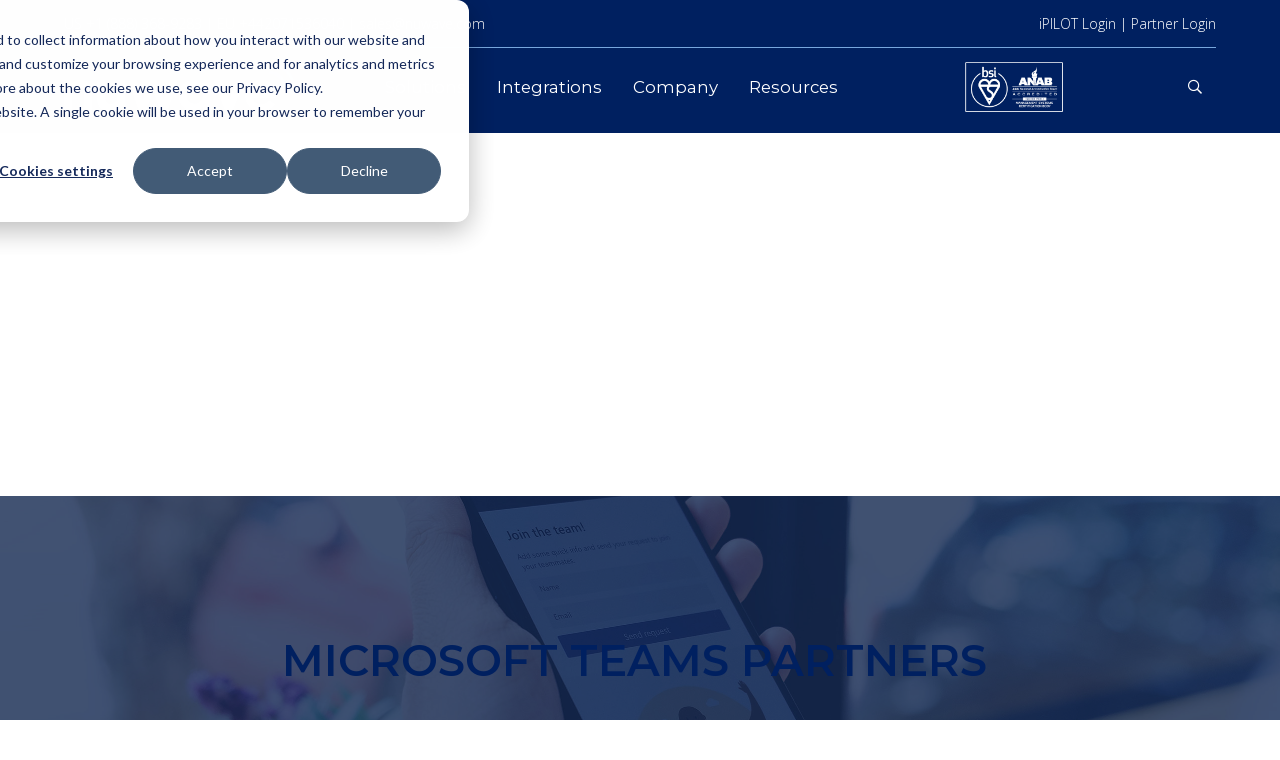

--- FILE ---
content_type: text/html; charset=UTF-8
request_url: https://nuwave.com/teams-qualification
body_size: 11974
content:
<!doctype html><html lang="en"><head>
		<meta charset="utf-8">
		<title>Teams Qualification - NUWAVE Communications</title>
		<link rel="shortcut icon" href="https://nuwave.com/hubfs/iconblkblu.png">
		<meta name="description" content="ZOOM PHONE VOICE SOLUTIONMicrosoft Teams PartnersProductTeams Voice PartnersZoom Phone PartnersTeams QualificationTeams Deal RegistrationTeams Presentation PreparationTeams Marketing MaterialsTeams Order ProcessingTeams Additional ResourcesAdditional Support &amp; ResourcesNUWAVE Communications Partner Enablement Program introduces you to your primary contacts in Sales and Technical Support as well as provides you with access to a knowledge base and Partner site for on demand support materials. All your ... Read More">
		
		
		
		
		
				
		
		
		
		<script src="https://code.jquery.com/jquery-3.7.0.js" integrity="sha256-JlqSTELeR4TLqP0OG9dxM7yDPqX1ox/HfgiSLBj8+kM=" crossorigin="anonymous"></script>
		<link rel="stylesheet" href="https://cdnjs.cloudflare.com/ajax/libs/font-awesome/6.4.0/css/all.min.css" integrity="sha512-iecdLmaskl7CVkqkXNQ/ZH/XLlvWZOJyj7Yy7tcenmpD1ypASozpmT/E0iPtmFIB46ZmdtAc9eNBvH0H/ZpiBw==" crossorigin="anonymous" referrerpolicy="no-referrer">
		<meta name="viewport" content="width=device-width, initial-scale=1">

    
    <meta property="og:description" content="ZOOM PHONE VOICE SOLUTIONMicrosoft Teams PartnersProductTeams Voice PartnersZoom Phone PartnersTeams QualificationTeams Deal RegistrationTeams Presentation PreparationTeams Marketing MaterialsTeams Order ProcessingTeams Additional ResourcesAdditional Support &amp; ResourcesNUWAVE Communications Partner Enablement Program introduces you to your primary contacts in Sales and Technical Support as well as provides you with access to a knowledge base and Partner site for on demand support materials. All your ... Read More">
    <meta property="og:title" content="Teams Qualification - NUWAVE Communications">
    <meta name="twitter:description" content="ZOOM PHONE VOICE SOLUTIONMicrosoft Teams PartnersProductTeams Voice PartnersZoom Phone PartnersTeams QualificationTeams Deal RegistrationTeams Presentation PreparationTeams Marketing MaterialsTeams Order ProcessingTeams Additional ResourcesAdditional Support &amp; ResourcesNUWAVE Communications Partner Enablement Program introduces you to your primary contacts in Sales and Technical Support as well as provides you with access to a knowledge base and Partner site for on demand support materials. All your ... Read More">
    <meta name="twitter:title" content="Teams Qualification - NUWAVE Communications">

    

    
    <style>
a.cta_button{-moz-box-sizing:content-box !important;-webkit-box-sizing:content-box !important;box-sizing:content-box !important;vertical-align:middle}.hs-breadcrumb-menu{list-style-type:none;margin:0px 0px 0px 0px;padding:0px 0px 0px 0px}.hs-breadcrumb-menu-item{float:left;padding:10px 0px 10px 10px}.hs-breadcrumb-menu-divider:before{content:'›';padding-left:10px}.hs-featured-image-link{border:0}.hs-featured-image{float:right;margin:0 0 20px 20px;max-width:50%}@media (max-width: 568px){.hs-featured-image{float:none;margin:0;width:100%;max-width:100%}}.hs-screen-reader-text{clip:rect(1px, 1px, 1px, 1px);height:1px;overflow:hidden;position:absolute !important;width:1px}
</style>

<link rel="stylesheet" href="https://nuwave.com/hubfs/hub_generated/template_assets/1/126718714436/1767118363196/template_main.min.css">
<link rel="stylesheet" href="https://cdnjs.cloudflare.com/ajax/libs/font-awesome/6.2.1/css/all.min.css">
<link rel="stylesheet" href="https://nuwave.com/hubfs/hub_generated/template_assets/1/126719903093/1767118356749/template_theme-overrides.min.css">
<link rel="stylesheet" href="https://fonts.googleapis.com/css?family=Open+Sans:300,300i,700,700i%7CMontserrat:600,300,300i,400,400i,700,700i,600i,500,500i,900,900i,800,800i%7CJost:300,400,500,700,600,600i,200,200i&amp;subset=latin,latin-ext&amp;display=auto">
<link rel="stylesheet" href="https://nuwave.com/hubfs/hub_generated/template_assets/1/126720987000/1742200094327/template_child.min.css">
<link rel="stylesheet" href="https://7052064.fs1.hubspotusercontent-na1.net/hubfs/7052064/hub_generated/module_assets/1/-2712622/1767118796504/module_search_input.min.css">

<style>
  #hs_cos_wrapper_search .hs-search-field__bar>form { border-radius:px; }

#hs_cos_wrapper_search .hs-search-field__bar>form>label {}

#hs_cos_wrapper_search .hs-search-field__bar>form>.hs-search-field__input { border-radius:px; }

#hs_cos_wrapper_search .hs-search-field__button { border-radius:px; }

#hs_cos_wrapper_search .hs-search-field__button:hover,
#hs_cos_wrapper_search .hs-search-field__button:focus {}

#hs_cos_wrapper_search .hs-search-field__button:active {}

#hs_cos_wrapper_search .hs-search-field--open .hs-search-field__suggestions { border-radius:px; }

#hs_cos_wrapper_search .hs-search-field--open .hs-search-field__suggestions a {}

#hs_cos_wrapper_search .hs-search-field--open .hs-search-field__suggestions a:hover {}

</style>

<link rel="stylesheet" href="https://nuwave.com/hubfs/hub_generated/module_assets/1/126863781809/1742236520187/module_banner.min.css">
<link rel="stylesheet" href="https://fonts.googleapis.com/css2?family=Oswald:wght@200;300;400;500;600;700&amp;family=Roboto:ital,wght@0,100;0,300;0,400;0,500;0,700;1,100;1,300;1,400;1,500&amp;display=swap">
 
<style>
  .accordion_wrap.widget_1690180552497,
  .widget_1690180552497 ,
  .widget_1690180552497{
    padding-top: 11%;
padding-right: 0px;
padding-bottom: 11%;
padding-left: 0px;

  }

  
</style>

 
<style>

  

  

  

  

  
  .widget_1690180552497 *:not(a[class]):not(input):not(.popup_modal *){
    color: 





rgba(255, 255, 255, 1.0)

;
  }
  
</style>

 
<style>
  
</style>

<link rel="stylesheet" href="https://nuwave.com/hubfs/hub_generated/template_assets/1/126718714450/1767118352979/template_glide.min.css">
<link rel="stylesheet" href="https://nuwave.com/hubfs/hub_generated/module_assets/1/126867240756/1742236522297/module_content-with-top-image.min.css">
 
<style>

  

  

  

  

  
</style>

 
<style>
  .accordion_wrap.widget_1690191205762,
  .widget_1690191205762 ,
  .widget_1690191205762{
    padding: 0px;

  }

  
  @media(max-width:768px){
    .accordion_wrap.widget_1690191205762,
    .widget_1690191205762 ,
    .widget_1690191205762{
      padding: 0px;

    }
  }
  
</style>


<style>


  

  
</style>


<style>

	.widget_1690191205762.cnt-wit-tp-img-wrp .cnt-col{
		
		text-align:center;
		
	}

	.widget_1690191205762.cnt-wit-tp-img-wrp .inner_spacing{
		
		padding: 0px;

		

		
	}

	

	


	


</style>

 
<style>
  .accordion_wrap.module_1690195460355,
  .module_1690195460355 ,
  .module_1690195460355{
    padding-top: 50px;
padding-right: 0px;
padding-bottom: 50px;
padding-left: 0px;

  }

  
</style>


<style>

	.module_1690195460355.cnt-wit-tp-img-wrp .cnt-col{
		
		text-align:center;
		
	}

	.module_1690195460355.cnt-wit-tp-img-wrp .inner_spacing{
		
		padding: 2%;

		

		
		background-color: 





rgba(240, 242, 245, 1.0)

;
		
	}

	

	


	
	.module_1690195460355 .inner_spacing{
		padding: 20px
	} 
	


</style>

 
<style>

  

  

  
  
  .module_16902633238344{
    background-color: 





rgba(0, 32, 96, 1.0)

;
  }
  
  

  

  
</style>

 
<style>
  .accordion_wrap.module_16902633238344,
  .module_16902633238344 ,
  .module_16902633238344{
    padding-top: 75px;
padding-right: 0px;
padding-bottom: 75px;
padding-left: 0px;

  }

  
</style>


<style>


  
  
  #modal_module_16902633238344_ind1 .popup_modal_box{
    background: 





rgba(255, 255, 255, 1.0)

;
  }
  
  

  
</style>


<style>

	.module_16902633238344.cnt-wit-tp-img-wrp .cnt-col{
		
		text-align:center;
		
	}

	.module_16902633238344.cnt-wit-tp-img-wrp .inner_spacing{
		
		padding: 4%;

		

		
		background-color: 





rgba(240, 242, 245, 1.0)

;
		
	}

	

	


	
	.module_16902633238344 .inner_spacing{
		padding: 20px
	} 
	


</style>

<link rel="stylesheet" href="https://nuwave.com/hubfs/hub_generated/module_assets/1/126719891819/1742236457098/module_footer-section.min.css">

    <style>

      
      .footer.footer_section__2 .footer-section-1 {
        padding-top:0px;
        padding-bottom:0px;
      }
      .footer.footer_section__2 .footer-section-1  .flex_row {
        border-top: 0px solid rgba(#null,0.0);
      }


      

      

      
      .footer.footer_section__2 .footer-section-2 {
        padding-top:0px;
        padding-bottom:0px;
      }
      .footer.footer_section__2 .footer-section-2  .flex_row {
        border-top: 0px solid rgba(0, 0, 0,1.0);
      }


      

      

      
      .footer.footer_section__2 .footer-section-3 {
        padding-top:0px;
        padding-bottom:0px;
      }
      .footer.footer_section__2 .footer-section-3  .flex_row {
        border-top: px solid rgba(#null,0.0);
      }


      

      

      


      
      
      
      
      
      

      .footer.footer_section__2 .footer-section-1 .col-section.num1 .footer-row.row1{
        padding-top: 0px;
        padding-bottom:0px;
      }


      

      

      

      

      


      .footer.footer_section__2 .footer-section-1 .num1 .row1 .footer-image img{
        max-width: 	50px;
      }

      
      
      
      
      

      .footer.footer_section__2 .footer-section-1 .col-section.num2 .footer-row.row1{
        padding-top: 0px;
        padding-bottom:0px;
      }


      

      

      

      

      


      .footer.footer_section__2 .footer-section-1 .num2 .row1 .footer-image img{
        max-width: 	50px;
      }

      
      

      .footer.footer_section__2 .footer-section-1 .col-section.num2 .footer-row.row2{
        padding-top: 0px;
        padding-bottom:0px;
      }


      

      

      

      

      


      .footer.footer_section__2 .footer-section-1 .num2 .row2 .footer-image img{
        max-width: 	50px;
      }

      
      

      .footer.footer_section__2 .footer-section-1 .flex_row.primary_font{
        color: 
    
    
    
    
    
    rgba(0, 0, 0, 1.0)
    
    ;
      }

      
      
      
      
      
      

      .footer.footer_section__2 .footer-section-2 .col-section.num1 .footer-row.row1{
        padding-top: 0px;
        padding-bottom:0px;
      }


      

      

      

      

      


      .footer.footer_section__2 .footer-section-2 .num1 .row1 .footer-image img{
        max-width: 	50px;
      }

      
      
      
      
      

      .footer.footer_section__2 .footer-section-2 .col-section.num2 .footer-row.row1{
        padding-top: 0px;
        padding-bottom:0px;
      }


      

      

      

      

      


      .footer.footer_section__2 .footer-section-2 .num2 .row1 .footer-image img{
        max-width: 	50px;
      }

      
      

      .footer.footer_section__2 .footer-section-2 .flex_row.primary_font{
        color: 
    
    
    
    
    
    rgba(0, 0, 0, 1.0)
    
    ;
      }

      
      
      
      
      
      

      .footer.footer_section__2 .footer-section-3 .col-section.num1 .footer-row.row1{
        padding-top: 0px;
        padding-bottom:0px;
      }


      

      

      

      

      


      .footer.footer_section__2 .footer-section-3 .num1 .row1 .footer-image img{
        max-width: 	50px;
      }

      
      
      
      
      

      .footer.footer_section__2 .footer-section-3 .col-section.num2 .footer-row.row1{
        padding-top: 0px;
        padding-bottom:0px;
      }


      

      

      

      

      


      .footer.footer_section__2 .footer-section-3 .num2 .row1 .footer-image img{
        max-width: 	50px;
      }

      
      

      .footer.footer_section__2 .footer-section-3 .flex_row.primary_font{
        color: 
    
    
    
    
    
    rgba(0, 0, 0, 1.0)
    
    ;
      }

      



      


      
      
      



      @media(min-width:768px)  {
        .footer.footer_section__2 .footer-section-1 .col-section.num1{
          width: 20%;
        }
      }

      

      @media(max-width:767px)  {
        .footer.footer_section__2 .footer-section-1 .col-section.num1{
          width: 20%;
        }
      }
      



      @media(min-width:768px)  {
        .footer.footer_section__2 .footer-section-1 .col-section.num2{
          width: 80%;
        }
      }

      

      @media(max-width:767px)  {
        .footer.footer_section__2 .footer-section-1 .col-section.num2{
          width: 80%;
        }
      }
      
      
      
      



      @media(min-width:768px)  {
        .footer.footer_section__2 .footer-section-2 .col-section.num1{
          width: 66.67%;
        }
      }

      

      @media(max-width:767px)  {
        .footer.footer_section__2 .footer-section-2 .col-section.num1{
          width: 100%;
        }
      }
      



      @media(min-width:768px)  {
        .footer.footer_section__2 .footer-section-2 .col-section.num2{
          width: 33.33%;
        }
      }

      

      @media(max-width:767px)  {
        .footer.footer_section__2 .footer-section-2 .col-section.num2{
          width: 100%;
        }
      }
      
      
      
      



      @media(min-width:768px)  {
        .footer.footer_section__2 .footer-section-3 .col-section.num1{
          width: 41.788%;
        }
      }

      

      @media(max-width:767px)  {
        .footer.footer_section__2 .footer-section-3 .col-section.num1{
          width: %;
        }
      }
      



      @media(min-width:768px)  {
        .footer.footer_section__2 .footer-section-3 .col-section.num2{
          width: 22.83%;
        }
      }

      

      @media(max-width:767px)  {
        .footer.footer_section__2 .footer-section-3 .col-section.num2{
          width: 100%;
        }
      }
      
      
    </style>
    
<style>
  @font-face {
    font-family: "Roboto";
    font-weight: 400;
    font-style: normal;
    font-display: swap;
    src: url("/_hcms/googlefonts/Roboto/regular.woff2") format("woff2"), url("/_hcms/googlefonts/Roboto/regular.woff") format("woff");
  }
  @font-face {
    font-family: "Roboto";
    font-weight: 700;
    font-style: normal;
    font-display: swap;
    src: url("/_hcms/googlefonts/Roboto/700.woff2") format("woff2"), url("/_hcms/googlefonts/Roboto/700.woff") format("woff");
  }
  @font-face {
    font-family: "Montserrat";
    font-weight: 400;
    font-style: normal;
    font-display: swap;
    src: url("/_hcms/googlefonts/Montserrat/regular.woff2") format("woff2"), url("/_hcms/googlefonts/Montserrat/regular.woff") format("woff");
  }
  @font-face {
    font-family: "Montserrat";
    font-weight: 700;
    font-style: normal;
    font-display: swap;
    src: url("/_hcms/googlefonts/Montserrat/700.woff2") format("woff2"), url("/_hcms/googlefonts/Montserrat/700.woff") format("woff");
  }
  @font-face {
    font-family: "Oswald";
    font-weight: 400;
    font-style: normal;
    font-display: swap;
    src: url("/_hcms/googlefonts/Oswald/regular.woff2") format("woff2"), url("/_hcms/googlefonts/Oswald/regular.woff") format("woff");
  }
  @font-face {
    font-family: "Oswald";
    font-weight: 700;
    font-style: normal;
    font-display: swap;
    src: url("/_hcms/googlefonts/Oswald/700.woff2") format("woff2"), url("/_hcms/googlefonts/Oswald/700.woff") format("woff");
  }
  @font-face {
    font-family: "Open Sans";
    font-weight: 400;
    font-style: normal;
    font-display: swap;
    src: url("/_hcms/googlefonts/Open_Sans/regular.woff2") format("woff2"), url("/_hcms/googlefonts/Open_Sans/regular.woff") format("woff");
  }
  @font-face {
    font-family: "Open Sans";
    font-weight: 700;
    font-style: normal;
    font-display: swap;
    src: url("/_hcms/googlefonts/Open_Sans/700.woff2") format("woff2"), url("/_hcms/googlefonts/Open_Sans/700.woff") format("woff");
  }
</style>

<!-- Editor Styles -->
<style id="hs_editor_style" type="text/css">
.header_area-row-0-force-full-width-section > .row-fluid {
  max-width: none !important;
}
.main_area-row-1-force-full-width-section > .row-fluid {
  max-width: none !important;
}
.main_area-row-3-force-full-width-section > .row-fluid {
  max-width: none !important;
}
/* HubSpot Styles (default) */
.main_area-row-0-padding {
  padding-bottom: 40px !important;
}
.main_area-row-2-padding {
  padding-top: 0px !important;
}
.cell_16907807563192-padding {
  padding-top: 0px !important;
  padding-bottom: 10px !important;
  padding-left: 0px !important;
  padding-right: 0px !important;
}
.cell_16901954603542-padding {
  padding-left: 0px !important;
  padding-right: 0px !important;
}
/* HubSpot Styles (mobile) */
@media (max-width: 767px) {
  .cell_16907807563192-padding {
    padding-top: 0px !important;
    padding-bottom: 0px !important;
    padding-left: 0px !important;
    padding-right: 0px !important;
  }
}
</style>
    
  <script data-search_input-config="config_search" type="application/json">
  {
    "autosuggest_results_message": "Results for \u201C[[search_term]]\u201D",
    "autosuggest_no_results_message": "There are no autosuggest results for \u201C[[search_term]]\u201D",
    "sr_empty_search_field_message": "There are no suggestions because the search field is empty.",
    "sr_autosuggest_results_message": "There are currently [[number_of_results]] auto-suggested results for [[search_term]]. Navigate to the results list by pressing the down arrow key, or press return to search for all results.",
    "sr_search_field_aria_label": "This is a search field with an auto-suggest feature attached.",
    "sr_search_button_aria_label": "Search"
  }
  </script>

  <script id="hs-search-input__valid-content-types" type="application/json">
    [
      
        "SITE_PAGE",
      
        "LANDING_PAGE",
      
        "BLOG_POST",
      
        "LISTING_PAGE",
      
        "KNOWLEDGE_ARTICLE",
      
        "HS_CASE_STUDY"
      
    ]
  </script>


    
<!--  Added by GoogleAnalytics4 integration -->
<script>
var _hsp = window._hsp = window._hsp || [];
window.dataLayer = window.dataLayer || [];
function gtag(){dataLayer.push(arguments);}

var useGoogleConsentModeV2 = true;
var waitForUpdateMillis = 1000;


if (!window._hsGoogleConsentRunOnce) {
  window._hsGoogleConsentRunOnce = true;

  gtag('consent', 'default', {
    'ad_storage': 'denied',
    'analytics_storage': 'denied',
    'ad_user_data': 'denied',
    'ad_personalization': 'denied',
    'wait_for_update': waitForUpdateMillis
  });

  if (useGoogleConsentModeV2) {
    _hsp.push(['useGoogleConsentModeV2'])
  } else {
    _hsp.push(['addPrivacyConsentListener', function(consent){
      var hasAnalyticsConsent = consent && (consent.allowed || (consent.categories && consent.categories.analytics));
      var hasAdsConsent = consent && (consent.allowed || (consent.categories && consent.categories.advertisement));

      gtag('consent', 'update', {
        'ad_storage': hasAdsConsent ? 'granted' : 'denied',
        'analytics_storage': hasAnalyticsConsent ? 'granted' : 'denied',
        'ad_user_data': hasAdsConsent ? 'granted' : 'denied',
        'ad_personalization': hasAdsConsent ? 'granted' : 'denied'
      });
    }]);
  }
}

gtag('js', new Date());
gtag('set', 'developer_id.dZTQ1Zm', true);
gtag('config', 'G-ZMT95XXLS4');
</script>
<script async src="https://www.googletagmanager.com/gtag/js?id=G-ZMT95XXLS4"></script>

<!-- /Added by GoogleAnalytics4 integration -->

<!--  Added by GoogleTagManager integration -->
<script>
var _hsp = window._hsp = window._hsp || [];
window.dataLayer = window.dataLayer || [];
function gtag(){dataLayer.push(arguments);}

var useGoogleConsentModeV2 = true;
var waitForUpdateMillis = 1000;



var hsLoadGtm = function loadGtm() {
    if(window._hsGtmLoadOnce) {
      return;
    }

    if (useGoogleConsentModeV2) {

      gtag('set','developer_id.dZTQ1Zm',true);

      gtag('consent', 'default', {
      'ad_storage': 'denied',
      'analytics_storage': 'denied',
      'ad_user_data': 'denied',
      'ad_personalization': 'denied',
      'wait_for_update': waitForUpdateMillis
      });

      _hsp.push(['useGoogleConsentModeV2'])
    }

    (function(w,d,s,l,i){w[l]=w[l]||[];w[l].push({'gtm.start':
    new Date().getTime(),event:'gtm.js'});var f=d.getElementsByTagName(s)[0],
    j=d.createElement(s),dl=l!='dataLayer'?'&l='+l:'';j.async=true;j.src=
    'https://www.googletagmanager.com/gtm.js?id='+i+dl;f.parentNode.insertBefore(j,f);
    })(window,document,'script','dataLayer','GTM-PB76XMNN');

    window._hsGtmLoadOnce = true;
};

_hsp.push(['addPrivacyConsentListener', function(consent){
  if(consent.allowed || (consent.categories && consent.categories.analytics)){
    hsLoadGtm();
  }
}]);

</script>

<!-- /Added by GoogleTagManager integration -->

    <link rel="canonical" href="https://nuwave.com/teams-qualification">


<meta property="og:url" content="https://nuwave.com/teams-qualification">
<meta name="twitter:card" content="summary">
<meta http-equiv="content-language" content="en">






		
	<meta name="generator" content="HubSpot"></head>
	<body>
<!--  Added by GoogleTagManager integration -->
<noscript><iframe src="https://www.googletagmanager.com/ns.html?id=GTM-PB76XMNN" height="0" width="0" style="display:none;visibility:hidden"></iframe></noscript>

<!-- /Added by GoogleTagManager integration -->

		<div class="body-wrapper   hs-content-id-126882796089 hs-site-page page ">
			
			
			
			<div data-global-resource-path="NUWAVE_July2023/templates/partials/nuwave-header.html"><header>
	<div class="header_wrapper">
		<div class="header_container">
			<div class="header_top">
				<div class="mob_icon phone">
					<div class="mob_icon_wrapper">
						<span class="phone_icon">
							<i></i>
						</span>
					</div>
				</div>
				<div class="pop-main phone">
					<span class="pop-inner-bg"></span>
					<button class="pop-btn">
						<span>
							<svg viewbox="0 0 16 16">
								<g>
									<path d="M14.7,1.3c-0.4-0.4-1-0.4-1.4,0L8,6.6L2.7,1.3c-0.4-0.4-1-0.4-1.4,0s-0.4,1,0,1.4L6.6,8l-5.3,5.3 c-0.4,0.4-0.4,1,0,1.4C1.5,14.9,1.7,15,2,15s0.5-0.1,0.7-0.3L8,9.4l5.3,5.3c0.2,0.2,0.5,0.3,0.7,0.3s0.5-0.1,0.7-0.3 c0.4-0.4,0.4-1,0-1.4L9.4,8l5.3-5.3C15.1,2.3,15.1,1.7,14.7,1.3z"></path>
								</g>
							</svg>
						</span>
					</button>
					<div class="pop-content-main">
						<div class="pop-headline">
							<div class="pop-main-text">
								<div class="pop-main-text-inner">
									<h5 class="pop-primary"><span id="hs_cos_wrapper_pop_contact_text" class="hs_cos_wrapper hs_cos_wrapper_widget hs_cos_wrapper_type_text" style="" data-hs-cos-general-type="widget" data-hs-cos-type="text">Contact Us</span></h5>
								</div>
							</div>
						</div>
						<hr class="pop-inner-hr">
						<div class="pop-link-in">

							<div id="hs_cos_wrapper_pop_contact_content" class="hs_cos_wrapper hs_cos_wrapper_widget hs_cos_wrapper_type_module widget-type-rich_text" style="" data-hs-cos-general-type="widget" data-hs-cos-type="module"><span id="hs_cos_wrapper_pop_contact_content_" class="hs_cos_wrapper hs_cos_wrapper_widget hs_cos_wrapper_type_rich_text" style="" data-hs-cos-general-type="widget" data-hs-cos-type="rich_text"><p><span><a href="tel:US%20+1%20(888)%20368-9283"><span>US +1 (888) 368-9283</span></a></span></p>
<p><span><a href="tel:EU%20+442071536040"><span>EU +442071536040</span></a></span></p>
<p><span><a href="mailto:sales@nuwave.com"><span>sales@nuwave.com</span></a></span></p></span></div>

						</div>
					</div>
				</div>

				<div class="mob_icon login">
					<div class="mob_icon_wrapper">
						<span class="contact_icon">
							<i></i>
						</span>
					</div>
				</div> 

				<div class="pop-main login">
					<span class="pop-inner-bg"></span>
					<button class="pop-btn">
						<span>
							<svg viewbox="0 0 16 16">
								<g>
									<path d="M14.7,1.3c-0.4-0.4-1-0.4-1.4,0L8,6.6L2.7,1.3c-0.4-0.4-1-0.4-1.4,0s-0.4,1,0,1.4L6.6,8l-5.3,5.3 c-0.4,0.4-0.4,1,0,1.4C1.5,14.9,1.7,15,2,15s0.5-0.1,0.7-0.3L8,9.4l5.3,5.3c0.2,0.2,0.5,0.3,0.7,0.3s0.5-0.1,0.7-0.3 c0.4-0.4,0.4-1,0-1.4L9.4,8l5.3-5.3C15.1,2.3,15.1,1.7,14.7,1.3z"></path>
								</g>
							</svg>
						</span>
					</button>
					<div class="pop-content-main">
						<div class="pop-headline">
							<div class="pop-main-text">
								<div class="pop-main-text-inner">
									<h5 class="pop-primary"><span id="hs_cos_wrapper_pop_Login_text" class="hs_cos_wrapper hs_cos_wrapper_widget hs_cos_wrapper_type_text" style="" data-hs-cos-general-type="widget" data-hs-cos-type="text">Login</span></h5>
								</div>
							</div>
						</div>
						<hr class="pop-inner-hr">
						<div class="pop-link-in">

							<div id="hs_cos_wrapper_pop_login_content" class="hs_cos_wrapper hs_cos_wrapper_widget hs_cos_wrapper_type_module widget-type-rich_text" style="" data-hs-cos-general-type="widget" data-hs-cos-type="module"><span id="hs_cos_wrapper_pop_login_content_" class="hs_cos_wrapper hs_cos_wrapper_widget hs_cos_wrapper_type_rich_text" style="" data-hs-cos-general-type="widget" data-hs-cos-type="rich_text"><p>
<a href="https://nuwave.ipilot.io/index.php/site/login">iPILOT Login</a>
</p>
<p>
<a href="https://nuwave.com/ms-teams-voice-partners/?hsLang=en">Partner Login</a>
</p></span></div>

						</div>
					</div>
				</div>


				<div class="top_header_search">
					<div class="header_search_container">
						<div class="header_search_wrapper">
							<i class="header_search_icon"></i>
						</div>
					</div>
				</div>
				<div class="header_left">
					<div id="hs_cos_wrapper_header_top" class="hs_cos_wrapper hs_cos_wrapper_widget hs_cos_wrapper_type_module widget-type-rich_text" style="" data-hs-cos-general-type="widget" data-hs-cos-type="module"><span id="hs_cos_wrapper_header_top_" class="hs_cos_wrapper hs_cos_wrapper_widget hs_cos_wrapper_type_rich_text" style="" data-hs-cos-general-type="widget" data-hs-cos-type="rich_text"><p> US +1 (888) 368-9283 | EU +442071536040 | 
<a href="mailto:sales@nuwave.com">sales@nuwave.com</a>
</p></span></div>
				</div>
				<div class="header_right">
					<div id="hs_cos_wrapper_header_right" class="hs_cos_wrapper hs_cos_wrapper_widget hs_cos_wrapper_type_module widget-type-rich_text" style="" data-hs-cos-general-type="widget" data-hs-cos-type="module"><span id="hs_cos_wrapper_header_right_" class="hs_cos_wrapper hs_cos_wrapper_widget hs_cos_wrapper_type_rich_text" style="" data-hs-cos-general-type="widget" data-hs-cos-type="rich_text"><a href="https://nuwave.ipilot.io/index.php/site/login">iPILOT Login | </a> <a href="https://nuwave.com/partner-portal?hsLang=en" rel="noopener" target="_blank">Partner Login</a></span></div>
				</div>

			</div>
			<div class="header_bottom">
				<div class="header_logo">
					<div id="hs_cos_wrapper_header_logo1" class="hs_cos_wrapper hs_cos_wrapper_widget hs_cos_wrapper_type_module widget-type-logo" style="" data-hs-cos-general-type="widget" data-hs-cos-type="module">
  






















  
  <span id="hs_cos_wrapper_header_logo1_hs_logo_widget" class="hs_cos_wrapper hs_cos_wrapper_widget hs_cos_wrapper_type_logo" style="" data-hs-cos-general-type="widget" data-hs-cos-type="logo"><a href="/?hsLang=en" id="hs-link-header_logo1_hs_logo_widget" style="border-width:0px;border:0px;"><img src="https://nuwave.com/hs-fs/hubfs/raw_assets/public/NUWAVE_July2023/images/NUWAVE_wht_logo.png?width=230&amp;height=413&amp;name=NUWAVE_wht_logo.png" class="hs-image-widget " height="413" style="height: auto;width:230px;border-width:0px;border:0px;" width="230" alt="NUWAVE" title="NUWAVE" srcset="https://nuwave.com/hs-fs/hubfs/raw_assets/public/NUWAVE_July2023/images/NUWAVE_wht_logo.png?width=115&amp;height=207&amp;name=NUWAVE_wht_logo.png 115w, https://nuwave.com/hs-fs/hubfs/raw_assets/public/NUWAVE_July2023/images/NUWAVE_wht_logo.png?width=230&amp;height=413&amp;name=NUWAVE_wht_logo.png 230w, https://nuwave.com/hs-fs/hubfs/raw_assets/public/NUWAVE_July2023/images/NUWAVE_wht_logo.png?width=345&amp;height=620&amp;name=NUWAVE_wht_logo.png 345w, https://nuwave.com/hs-fs/hubfs/raw_assets/public/NUWAVE_July2023/images/NUWAVE_wht_logo.png?width=460&amp;height=826&amp;name=NUWAVE_wht_logo.png 460w, https://nuwave.com/hs-fs/hubfs/raw_assets/public/NUWAVE_July2023/images/NUWAVE_wht_logo.png?width=575&amp;height=1033&amp;name=NUWAVE_wht_logo.png 575w, https://nuwave.com/hs-fs/hubfs/raw_assets/public/NUWAVE_July2023/images/NUWAVE_wht_logo.png?width=690&amp;height=1239&amp;name=NUWAVE_wht_logo.png 690w" sizes="(max-width: 230px) 100vw, 230px"></a></span>
</div>
				</div>
				<div class="header_menu">
					<span id="hs_cos_wrapper_menu" class="hs_cos_wrapper hs_cos_wrapper_widget hs_cos_wrapper_type_menu" style="" data-hs-cos-general-type="widget" data-hs-cos-type="menu"><div id="hs_menu_wrapper_menu" class="hs-menu-wrapper active-branch flyouts hs-menu-flow-horizontal" role="navigation" data-sitemap-name="default" data-menu-id="126721898878" aria-label="Navigation Menu">
 <ul role="menu">
  <li class="hs-menu-item hs-menu-depth-1 hs-item-has-children" role="none"><a href="javascript:;" aria-haspopup="true" aria-expanded="false" role="menuitem">Solutions</a>
   <ul role="menu" class="hs-menu-children-wrapper">
    <li class="hs-menu-item hs-menu-depth-2" role="none"><a href="https://nuwave.com/cisco-cloud-connect-for-webex-calling" role="menuitem">Cisco Webex</a></li>
    <li class="hs-menu-item hs-menu-depth-2" role="none"><a href="https://nuwave.com/platform-provider-solution" role="menuitem">Platform Provider Solution</a></li>
   </ul></li>
  <li class="hs-menu-item hs-menu-depth-1 hs-item-has-children" role="none"><a href="javascript:;" aria-haspopup="true" aria-expanded="false" role="menuitem">Integrations</a>
   <ul role="menu" class="hs-menu-children-wrapper">
    <li class="hs-menu-item hs-menu-depth-2" role="none"><a href="https://nuwave.com/dubber-unified-call-recording/" role="menuitem">Dubber Unified Call Recording</a></li>
    <li class="hs-menu-item hs-menu-depth-2" role="none"><a href="https://nuwave.com/texting-for-business-in-microsoft-teams" role="menuitem">Texting for Business in Microsoft Teams</a></li>
   </ul></li>
  <li class="hs-menu-item hs-menu-depth-1" role="none"><a href="javascript:;" role="menuitem">Company</a></li>
  <li class="hs-menu-item hs-menu-depth-1 hs-item-has-children" role="none"><a href="javascript:;" aria-haspopup="true" aria-expanded="false" role="menuitem">Resources</a>
   <ul role="menu" class="hs-menu-children-wrapper">
    <li class="hs-menu-item hs-menu-depth-2" role="none"><a href="https://docs.ipilot.io/" role="menuitem">Knowledge Base</a></li>
    <li class="hs-menu-item hs-menu-depth-2" role="none"><a href="https://nuwave.ipilot.io/index.php/site/login" role="menuitem">iPILOT Login</a></li>
    <li class="hs-menu-item hs-menu-depth-2" role="none"><a href="https://nuwave.com/partner-portal/" role="menuitem">Partner Portal Login</a></li>
   </ul></li>
 </ul>
</div></span>
				</div>
				<div class="header_image">
					<div id="hs_cos_wrapper_header_image1" class="hs_cos_wrapper hs_cos_wrapper_widget hs_cos_wrapper_type_module widget-type-linked_image" style="" data-hs-cos-general-type="widget" data-hs-cos-type="module">
    






  



<span id="hs_cos_wrapper_header_image1_" class="hs_cos_wrapper hs_cos_wrapper_widget hs_cos_wrapper_type_linked_image" style="" data-hs-cos-general-type="widget" data-hs-cos-type="linked_image"><a href="/compliance?hsLang=en" target="_parent" id="hs-link-header_image1_" style="border-width:0px;border:0px;"><img src="https://nuwave.com/hs-fs/hubfs/raw_assets/public/NUWAVE_July2023/images/mark-of-trust-ANAB-colour-logo-En-GB0320.png?width=200&amp;name=mark-of-trust-ANAB-colour-logo-En-GB0320.png" class="hs-image-widget " style="width:200px;border-width:0px;border:0px;" width="200" alt="Mark of Trust" title="Mark of Trust" srcset="https://nuwave.com/hs-fs/hubfs/raw_assets/public/NUWAVE_July2023/images/mark-of-trust-ANAB-colour-logo-En-GB0320.png?width=100&amp;name=mark-of-trust-ANAB-colour-logo-En-GB0320.png 100w, https://nuwave.com/hs-fs/hubfs/raw_assets/public/NUWAVE_July2023/images/mark-of-trust-ANAB-colour-logo-En-GB0320.png?width=200&amp;name=mark-of-trust-ANAB-colour-logo-En-GB0320.png 200w, https://nuwave.com/hs-fs/hubfs/raw_assets/public/NUWAVE_July2023/images/mark-of-trust-ANAB-colour-logo-En-GB0320.png?width=300&amp;name=mark-of-trust-ANAB-colour-logo-En-GB0320.png 300w, https://nuwave.com/hs-fs/hubfs/raw_assets/public/NUWAVE_July2023/images/mark-of-trust-ANAB-colour-logo-En-GB0320.png?width=400&amp;name=mark-of-trust-ANAB-colour-logo-En-GB0320.png 400w, https://nuwave.com/hs-fs/hubfs/raw_assets/public/NUWAVE_July2023/images/mark-of-trust-ANAB-colour-logo-En-GB0320.png?width=500&amp;name=mark-of-trust-ANAB-colour-logo-En-GB0320.png 500w, https://nuwave.com/hs-fs/hubfs/raw_assets/public/NUWAVE_July2023/images/mark-of-trust-ANAB-colour-logo-En-GB0320.png?width=600&amp;name=mark-of-trust-ANAB-colour-logo-En-GB0320.png 600w" sizes="(max-width: 200px) 100vw, 200px"></a></span></div>
				</div>
				<div class="header_search">
					<div class="header_search_container">
						<div class="header_search_wrapper">
							<i class="header_search_icon"></i>
						</div>
					</div>
				</div>
				<div class="header_hamburger">
					<div class="bh_hambur">
						<div class="bhh_container">
							<div class="bhh_wrapper">
								<span class="hm_line"></span>
								<span class="hm_line"></span>
								<span class="hm_line"></span>
							</div>
						</div>

					</div>
				</div>
			</div>
			<div class="hs_popup">
				<div class="hs_search_bar">
					<div id="hs_cos_wrapper_search" class="hs_cos_wrapper hs_cos_wrapper_widget hs_cos_wrapper_type_module" style="" data-hs-cos-general-type="widget" data-hs-cos-type="module">












  












<div class="hs-search-field">
    <div class="hs-search-field__bar hs-search-field__bar--button-inline  ">
      <form data-hs-do-not-collect="true" class="hs-search-field__form" action="/hs-search-results">

        <label class="hs-search-field__label show-for-sr" for="search-input">This is a search field with an auto-suggest feature attached.</label>

        <input role="combobox" aria-expanded="false" aria-controls="autocomplete-results" aria-label="This is a search field with an auto-suggest feature attached." type="search" class="hs-search-field__input" id="search-input" name="q" autocomplete="off" aria-autocomplete="list" placeholder="Search">

        
          
            <input type="hidden" name="type" value="SITE_PAGE">
          
        
          
        
          
            <input type="hidden" name="type" value="BLOG_POST">
          
        
          
            <input type="hidden" name="type" value="LISTING_PAGE">
          
        
          
        
          
        

        

        <button class="hs-search-field__button " aria-label="Search">
          <span id="hs_cos_wrapper_search_" class="hs_cos_wrapper hs_cos_wrapper_widget hs_cos_wrapper_type_icon" style="" data-hs-cos-general-type="widget" data-hs-cos-type="icon"><svg version="1.0" xmlns="http://www.w3.org/2000/svg" viewbox="0 0 512 512" aria-hidden="true"><g id="search1_layer"><path d="M505 442.7L405.3 343c-4.5-4.5-10.6-7-17-7H372c27.6-35.3 44-79.7 44-128C416 93.1 322.9 0 208 0S0 93.1 0 208s93.1 208 208 208c48.3 0 92.7-16.4 128-44v16.3c0 6.4 2.5 12.5 7 17l99.7 99.7c9.4 9.4 24.6 9.4 33.9 0l28.3-28.3c9.4-9.4 9.4-24.6.1-34zM208 336c-70.7 0-128-57.2-128-128 0-70.7 57.2-128 128-128 70.7 0 128 57.2 128 128 0 70.7-57.2 128-128 128z" /></g></svg></span>
           </button>
        <div class="hs-search-field__suggestions-container ">
          <ul id="autocomplete-results" role="listbox" aria-label="term" class="hs-search-field__suggestions">
            
              <li role="option" tabindex="-1" aria-posinset="1" aria-setsize="0" class="results-for show-for-sr">There are no suggestions because the search field is empty.</li>
            
          </ul>
        </div>
      </form>
    </div>
    <div id="sr-messenger" class="hs-search-sr-message-container show-for-sr" role="status" aria-live="polite" aria-atomic="true">
    </div>
</div>

</div>
				</div>
				<span class="search_overlay"></span>
				<div class="search_close_btn">
					<svg viewbox="0 0 16 16"><g><path d="M14.7,1.3c-0.4-0.4-1-0.4-1.4,0L8,6.6L2.7,1.3c-0.4-0.4-1-0.4-1.4,0s-0.4,1,0,1.4L6.6,8l-5.3,5.3 c-0.4,0.4-0.4,1,0,1.4C1.5,14.9,1.7,15,2,15s0.5-0.1,0.7-0.3L8,9.4l5.3,5.3c0.2,0.2,0.5,0.3,0.7,0.3s0.5-0.1,0.7-0.3 c0.4-0.4,0.4-1,0-1.4L9.4,8l5.3-5.3C15.1,2.3,15.1,1.7,14.7,1.3z"></path></g></svg>
				</div>
			</div>
			<div class="mob_header">
				<span class="mob_header_overlay"></span>
				<div class="mob_header_close_btn">
					<svg viewbox="0 0 16 16"><g><path d="M14.7,1.3c-0.4-0.4-1-0.4-1.4,0L8,6.6L2.7,1.3c-0.4-0.4-1-0.4-1.4,0s-0.4,1,0,1.4L6.6,8l-5.3,5.3 c-0.4,0.4-0.4,1,0,1.4C1.5,14.9,1.7,15,2,15s0.5-0.1,0.7-0.3L8,9.4l5.3,5.3c0.2,0.2,0.5,0.3,0.7,0.3s0.5-0.1,0.7-0.3 c0.4-0.4,0.4-1,0-1.4L9.4,8l5.3-5.3C15.1,2.3,15.1,1.7,14.7,1.3z"></path></g></svg>
				</div>
				<div class="mob_menu">
					<span id="hs_cos_wrapper_menu" class="hs_cos_wrapper hs_cos_wrapper_widget hs_cos_wrapper_type_menu" style="" data-hs-cos-general-type="widget" data-hs-cos-type="menu"><div id="hs_menu_wrapper_menu" class="hs-menu-wrapper active-branch flyouts hs-menu-flow-horizontal" role="navigation" data-sitemap-name="default" data-menu-id="126721898878" aria-label="Navigation Menu">
 <ul role="menu">
  <li class="hs-menu-item hs-menu-depth-1 hs-item-has-children" role="none"><a href="javascript:;" aria-haspopup="true" aria-expanded="false" role="menuitem">Solutions</a>
   <ul role="menu" class="hs-menu-children-wrapper">
    <li class="hs-menu-item hs-menu-depth-2" role="none"><a href="https://nuwave.com/cisco-cloud-connect-for-webex-calling" role="menuitem">Cisco Webex</a></li>
    <li class="hs-menu-item hs-menu-depth-2" role="none"><a href="https://nuwave.com/platform-provider-solution" role="menuitem">Platform Provider Solution</a></li>
   </ul></li>
  <li class="hs-menu-item hs-menu-depth-1 hs-item-has-children" role="none"><a href="javascript:;" aria-haspopup="true" aria-expanded="false" role="menuitem">Integrations</a>
   <ul role="menu" class="hs-menu-children-wrapper">
    <li class="hs-menu-item hs-menu-depth-2" role="none"><a href="https://nuwave.com/dubber-unified-call-recording/" role="menuitem">Dubber Unified Call Recording</a></li>
    <li class="hs-menu-item hs-menu-depth-2" role="none"><a href="https://nuwave.com/texting-for-business-in-microsoft-teams" role="menuitem">Texting for Business in Microsoft Teams</a></li>
   </ul></li>
  <li class="hs-menu-item hs-menu-depth-1" role="none"><a href="javascript:;" role="menuitem">Company</a></li>
  <li class="hs-menu-item hs-menu-depth-1 hs-item-has-children" role="none"><a href="javascript:;" aria-haspopup="true" aria-expanded="false" role="menuitem">Resources</a>
   <ul role="menu" class="hs-menu-children-wrapper">
    <li class="hs-menu-item hs-menu-depth-2" role="none"><a href="https://docs.ipilot.io/" role="menuitem">Knowledge Base</a></li>
    <li class="hs-menu-item hs-menu-depth-2" role="none"><a href="https://nuwave.ipilot.io/index.php/site/login" role="menuitem">iPILOT Login</a></li>
    <li class="hs-menu-item hs-menu-depth-2" role="none"><a href="https://nuwave.com/partner-portal/" role="menuitem">Partner Portal Login</a></li>
   </ul></li>
 </ul>
</div></span>
				</div>
			</div>
		</div>
	</div>

</header></div>
			
			

			

<main id="main-content" class="body-container-wrapper team_page">

  <div class="container-fluid top-dnd-area">
<div class="row-fluid-wrapper">
<div class="row-fluid">
<div class="span12 widget-span widget-type-cell " style="" data-widget-type="cell" data-x="0" data-w="12">

<div class="row-fluid-wrapper row-depth-1 row-number-1 header_area-row-0-force-full-width-section dnd-section">
<div class="row-fluid ">
<div class="span12 widget-span widget-type-cell dnd-column" style="" data-widget-type="cell" data-x="0" data-w="12">

<div class="row-fluid-wrapper row-depth-1 row-number-2 dnd-row">
<div class="row-fluid ">
<div class="span12 widget-span widget-type-custom_widget dnd-module" style="" data-widget-type="custom_widget" data-x="0" data-w="12">
<div id="hs_cos_wrapper_widget_1690180552497" class="hs_cos_wrapper hs_cos_wrapper_widget hs_cos_wrapper_type_module" style="" data-hs-cos-general-type="widget" data-hs-cos-type="module">  

<div class="widget_1690180552497 simple-banner brd_right dnd_padd  vid_ bg_image th_bg_primary cm-banner   ">
	


<div class="bg_el overlay_bg" style="background-color:





rgba(1, 24, 71, 0.73)

"></div>





<div class="bg_el bg_img" style="background-image:url(https://nuwave.com/hubfs/NUWAVE%20July2023/Images/TeamsWebImage.jpg);background-position: 50% 55%"></div>












	<div class="page-center theme_center text_center img_after_col">
		<div class="flex_row">
			<div class="banner-content-inner col12">
				
				<div class="top_sec mobile-hidden ">
					<h1>Microsoft Teams Partners</h1>
				</div>
				
				
				<div class="top_sec mobile-content">
					<h1>ZOOM PHONE VOICE SOLUTION</h1>
				</div>
				
				
			</div>
			
		</div>
	</div>

	

	

</div>












  
</div>

</div><!--end widget-span -->
</div><!--end row-->
</div><!--end row-wrapper -->

</div><!--end widget-span -->
</div><!--end row-->
</div><!--end row-wrapper -->

</div><!--end widget-span -->
</div>
</div>
</div>


  <div class="container-fluid main-dnd-area">
<div class="row-fluid-wrapper">
<div class="row-fluid">
<div class="span12 widget-span widget-type-cell " style="" data-widget-type="cell" data-x="0" data-w="12">

<div class="row-fluid-wrapper row-depth-1 row-number-1 main_area-row-0-padding dnd-section">
<div class="row-fluid ">
<div class="span12 widget-span widget-type-cell dnd-column cell_16907807563192-padding" style="" data-widget-type="cell" data-x="0" data-w="12">

<div class="row-fluid-wrapper row-depth-1 row-number-2 dnd-row">
<div class="row-fluid ">
<div class="span12 widget-span widget-type-custom_widget dnd-module" style="" data-widget-type="custom_widget" data-x="0" data-w="12">
<div id="hs_cos_wrapper_widget_1690797305100" class="hs_cos_wrapper hs_cos_wrapper_widget hs_cos_wrapper_type_module widget-type-menu" style="" data-hs-cos-general-type="widget" data-hs-cos-type="module">
<span id="hs_cos_wrapper_widget_1690797305100_" class="hs_cos_wrapper hs_cos_wrapper_widget hs_cos_wrapper_type_menu" style="" data-hs-cos-general-type="widget" data-hs-cos-type="menu"><div id="hs_menu_wrapper_widget_1690797305100_" class="hs-menu-wrapper active-branch flyouts hs-menu-flow-horizontal" role="navigation" data-sitemap-name="default" data-menu-id="127666485136" aria-label="Navigation Menu">
 <ul role="menu" class="active-branch">
  <li class="hs-menu-item hs-menu-depth-1 hs-item-has-children" role="none"><a href="https://nuwave.com/partner-portal" aria-haspopup="true" aria-expanded="false" role="menuitem">Product</a>
   <ul role="menu" class="hs-menu-children-wrapper">
    <li class="hs-menu-item hs-menu-depth-2" role="none"><a href="https://nuwave.com/ms-teams-voice-partners" role="menuitem">Teams Voice Partners</a></li>
    <li class="hs-menu-item hs-menu-depth-2" role="none"><a href="https://nuwave.com/zoom-phone-partners" role="menuitem">Zoom Phone Partners</a></li>
   </ul></li>
  <li class="hs-menu-item hs-menu-depth-1 active active-branch" role="none"><a href="https://nuwave.com/teams-qualification" role="menuitem">Teams Qualification</a></li>
  <li class="hs-menu-item hs-menu-depth-1" role="none"><a href="https://nuwave.com/teams-deal-registration" role="menuitem">Teams Deal Registration</a></li>
  <li class="hs-menu-item hs-menu-depth-1" role="none"><a href="https://nuwave.com/teams-presentation-preparation" role="menuitem">Teams Presentation Preparation</a></li>
  <li class="hs-menu-item hs-menu-depth-1" role="none"><a href="https://nuwave.com/teams-marketing-materials" role="menuitem">Teams Marketing Materials</a></li>
  <li class="hs-menu-item hs-menu-depth-1" role="none"><a href="https://nuwave.com/teams-additional-resources" role="menuitem">Teams Additional Resources</a></li>
 </ul>
</div></span></div>

</div><!--end widget-span -->
</div><!--end row-->
</div><!--end row-wrapper -->

</div><!--end widget-span -->
</div><!--end row-->
</div><!--end row-wrapper -->

<div class="row-fluid-wrapper row-depth-1 row-number-3 dnd-section main_area-row-1-force-full-width-section">
<div class="row-fluid ">
<div class="span12 widget-span widget-type-cell dnd-column" style="" data-widget-type="cell" data-x="0" data-w="12">

<div class="row-fluid-wrapper row-depth-1 row-number-4 dnd-row">
<div class="row-fluid ">
<div class="span12 widget-span widget-type-custom_widget dnd-module" style="" data-widget-type="custom_widget" data-x="0" data-w="12">
<div id="hs_cos_wrapper_widget_1690191205762" class="hs_cos_wrapper hs_cos_wrapper_widget hs_cos_wrapper_type_module" style="" data-hs-cos-general-type="widget" data-hs-cos-type="module"> 


<div class="cnt-wit-tp-img-wrp dnd_padd widget_1690191205762 col12_row  cm-cont-img ">
	






	


	
  

	<div class="page-center theme_center">

		




		<div class="bottom_row glide ">
			<div class="glide__track " data-glide-el="track"> 
				<div class="flex-row flex_row ">
					
					<div class="cnt-col center_aln col12   ">
						<div class="inner_spacing  theme">
							
							<div class="tp-img">
								
								
								

									
									
									
									<img src="https://nuwave.com/hs-fs/hubfs/NUWAVE%20July2023/Images/microsoft-teams.png?width=120&amp;height=120&amp;name=microsoft-teams.png" alt="Microsoft Teams" loading="lazy" width="120" height="120" srcset="https://nuwave.com/hs-fs/hubfs/NUWAVE%20July2023/Images/microsoft-teams.png?width=60&amp;height=60&amp;name=microsoft-teams.png 60w, https://nuwave.com/hs-fs/hubfs/NUWAVE%20July2023/Images/microsoft-teams.png?width=120&amp;height=120&amp;name=microsoft-teams.png 120w, https://nuwave.com/hs-fs/hubfs/NUWAVE%20July2023/Images/microsoft-teams.png?width=180&amp;height=180&amp;name=microsoft-teams.png 180w, https://nuwave.com/hs-fs/hubfs/NUWAVE%20July2023/Images/microsoft-teams.png?width=240&amp;height=240&amp;name=microsoft-teams.png 240w, https://nuwave.com/hs-fs/hubfs/NUWAVE%20July2023/Images/microsoft-teams.png?width=300&amp;height=300&amp;name=microsoft-teams.png 300w, https://nuwave.com/hs-fs/hubfs/NUWAVE%20July2023/Images/microsoft-teams.png?width=360&amp;height=360&amp;name=microsoft-teams.png 360w" sizes="(max-width: 120px) 100vw, 120px">


									
							</div>
							
							
							<div class="tp-img-cnt">
								
								<h3 class="col-title">
									How to Qualify an Opportunity
									</h3>
									


									
									<div class="tp-img-cnt-inner" style="	">
								<p>This section is intended to highlight some key qualifying questions regardless of the market size and verticals your organization may be pursuing and provide you with supporting documentation to leverage with your prospects and potential customers.</p>
							</div>
							

							
							<div class="col-btn-grp ">
								






<div class="btn_row count_8 moreButton">
  
  

  

  
  
  

  

  
  
  

  

  
  
  

  

  
  
  

  

  
  
  

  

  
  
  

  

  
  
  

  

  
  
</div>











							</div>
							


							


						</div>
						
					</div>
				</div>
				 
			</div>
		</div>
		
	</div>

	

</div>






























































































</div>














</div>

</div><!--end widget-span -->
</div><!--end row-->
</div><!--end row-wrapper -->

</div><!--end widget-span -->
</div><!--end row-->
</div><!--end row-wrapper -->

<div class="row-fluid-wrapper row-depth-1 row-number-5 main_area-row-2-padding dnd-section">
<div class="row-fluid ">
<div class="span12 widget-span widget-type-cell cell_16901954603542-padding dnd-column" style="" data-widget-type="cell" data-x="0" data-w="12">

<div class="row-fluid-wrapper row-depth-1 row-number-6 dnd-row">
<div class="row-fluid ">
<div class="span12 widget-span widget-type-custom_widget dnd-module" style="" data-widget-type="custom_widget" data-x="0" data-w="12">
<div id="hs_cos_wrapper_module_1690195460355" class="hs_cos_wrapper hs_cos_wrapper_widget hs_cos_wrapper_type_module" style="" data-hs-cos-general-type="widget" data-hs-cos-type="module"> 


<div class="cnt-wit-tp-img-wrp dnd_padd module_1690195460355 col12_row  cm-adv-cont-img ">
	






	


	
  

	<div class="page-center theme_center">

		




		<div class="bottom_row glide ">
			<div class="glide__track " data-glide-el="track"> 
				<div class="flex-row flex_row ">
					
					<div class="cnt-col center_aln col12   ">
						<div class="inner_spacing custom theme">
							
							<div class="tp-img">
								
								
								

									
									
									
									<img src="https://nuwave.com/hs-fs/hubfs/NUWAVE%20July2023/Images/SYNTH-Visibility-Icon.png?width=92&amp;height=92&amp;name=SYNTH-Visibility-Icon.png" alt="Key Qualifying Questions" loading="lazy" width="92" height="92" srcset="https://nuwave.com/hs-fs/hubfs/NUWAVE%20July2023/Images/SYNTH-Visibility-Icon.png?width=46&amp;height=46&amp;name=SYNTH-Visibility-Icon.png 46w, https://nuwave.com/hs-fs/hubfs/NUWAVE%20July2023/Images/SYNTH-Visibility-Icon.png?width=92&amp;height=92&amp;name=SYNTH-Visibility-Icon.png 92w, https://nuwave.com/hs-fs/hubfs/NUWAVE%20July2023/Images/SYNTH-Visibility-Icon.png?width=138&amp;height=138&amp;name=SYNTH-Visibility-Icon.png 138w, https://nuwave.com/hs-fs/hubfs/NUWAVE%20July2023/Images/SYNTH-Visibility-Icon.png?width=184&amp;height=184&amp;name=SYNTH-Visibility-Icon.png 184w, https://nuwave.com/hs-fs/hubfs/NUWAVE%20July2023/Images/SYNTH-Visibility-Icon.png?width=230&amp;height=230&amp;name=SYNTH-Visibility-Icon.png 230w, https://nuwave.com/hs-fs/hubfs/NUWAVE%20July2023/Images/SYNTH-Visibility-Icon.png?width=276&amp;height=276&amp;name=SYNTH-Visibility-Icon.png 276w" sizes="(max-width: 92px) 100vw, 92px">


									
							</div>
							
							
							<div class="tp-img-cnt">
								


									
									<div class="tp-img-cnt-inner" style="	 text-align:left;">
								<h3 style="font-size: 171.4%; line-height: 1.4; margin-bottom: 0.5em;">Key Qualifying Questions</h3>
<ul>
<li>How soon are you looking to have a solution implemented?</li>
<li>How will you select your service provider, and will this need to go to RFP?</li>
<li>What are you using today?</li>
<li>How many users will require voice services?</li>
<li>How many locations and where?</li>
<li>Do they have existing Microsoft Licensing?</li>
<li>What Microsoft Licensing do they have in place today and do they have Microsoft Teams Phone Standard Licenses?</li>
<li>Are all the users requiring voice already homed in Microsoft Office 365?</li>
<li>Do they have Microsoft Teams certified devices?</li>
<li>Are there common area phones that need to be part of the solution?</li>
<li>Are there meeting rooms that need to be part of the solution?</li>
<li>Are there any additional services required beyond voice? (i.e., analog device integration, attendant console for front desk, contact center services, SMS services, etc.)</li>
</ul>
							</div>
							

							


							


						</div>
						
					</div>
				</div>
				
					<div class="cnt-col center_aln col12  cm-flex ">
						<div class="inner_spacing custom theme">
							
							<div class="tp-img">
								
								
								

									
									
									
									<img src="https://nuwave.com/hs-fs/hubfs/NUWAVE%20July2023/Images/SYNTH-Automation-Icon.png?width=92&amp;height=92&amp;name=SYNTH-Automation-Icon.png" alt="Supporting Documentation to Guide Customers" loading="lazy" width="92" height="92" srcset="https://nuwave.com/hs-fs/hubfs/NUWAVE%20July2023/Images/SYNTH-Automation-Icon.png?width=46&amp;height=46&amp;name=SYNTH-Automation-Icon.png 46w, https://nuwave.com/hs-fs/hubfs/NUWAVE%20July2023/Images/SYNTH-Automation-Icon.png?width=92&amp;height=92&amp;name=SYNTH-Automation-Icon.png 92w, https://nuwave.com/hs-fs/hubfs/NUWAVE%20July2023/Images/SYNTH-Automation-Icon.png?width=138&amp;height=138&amp;name=SYNTH-Automation-Icon.png 138w, https://nuwave.com/hs-fs/hubfs/NUWAVE%20July2023/Images/SYNTH-Automation-Icon.png?width=184&amp;height=184&amp;name=SYNTH-Automation-Icon.png 184w, https://nuwave.com/hs-fs/hubfs/NUWAVE%20July2023/Images/SYNTH-Automation-Icon.png?width=230&amp;height=230&amp;name=SYNTH-Automation-Icon.png 230w, https://nuwave.com/hs-fs/hubfs/NUWAVE%20July2023/Images/SYNTH-Automation-Icon.png?width=276&amp;height=276&amp;name=SYNTH-Automation-Icon.png 276w" sizes="(max-width: 92px) 100vw, 92px">


									
							</div>
							
							
							<div class="tp-img-cnt">
								
								<h3 class="col-title">
									Supporting Documentation to Guide Customers
									</h3>
									


									
									<div class="tp-img-cnt-inner" style="	">
								<ul>
<li><a href="https://docs.microsoft.com/en-us/microsoftteams/prepare-network">Preparing your Network for Microsoft Teams</a></li>
<li><a href="https://connectivity.office.com/">Microsoft 365 Network Connectivity Test</a></li>
<li><a href="https://nuwave.com/hubfs/NUWAVE%20July2023/pdf/Microsoft-Teams-Voice-Licensing-Guide.pdf?hsLang=en" target="_blank" rel="noopener">Microsoft Teams Voice Licensing Guide</a></li>
<li><a href="https://nuwave.com/hubfs/NUWAVE%20July2023/pdf/NUWAVE-Discovery-Worksheet.pdf?hsLang=en" target="_blank" rel="noopener">Customer Qualification Form (Discovery Worksheet)</a></li>
<li><a href="https://nuwave.com/hubfs/NUWAVE%20July2023/pdf/NuWave-Security-Questionnaire.pdf?hsLang=en" target="_blank" rel="noopener">NuWave Security Guide</a></li>
</ul>
							</div>
							

							


							


						</div>
						
					</div>
				</div>
				 
			</div>
		</div>
		
	</div>

	

</div>























</div>














</div>

</div><!--end widget-span -->
</div><!--end row-->
</div><!--end row-wrapper -->

</div><!--end widget-span -->
</div><!--end row-->
</div><!--end row-wrapper -->

<div class="row-fluid-wrapper row-depth-1 row-number-7 dnd-section main_area-row-3-force-full-width-section">
<div class="row-fluid ">
<div class="span12 widget-span widget-type-cell dnd-column" style="" data-widget-type="cell" data-x="0" data-w="12">

<div class="row-fluid-wrapper row-depth-1 row-number-8 dnd-row">
<div class="row-fluid ">
<div class="span12 widget-span widget-type-custom_widget dnd-module" style="" data-widget-type="custom_widget" data-x="0" data-w="12">
<div id="hs_cos_wrapper_module_16902633238344" class="hs_cos_wrapper hs_cos_wrapper_widget hs_cos_wrapper_type_module" style="" data-hs-cos-general-type="widget" data-hs-cos-type="module"> 


<div class="cnt-wit-tp-img-wrp dnd_padd module_16902633238344 col6_row  cm-adv-cont-img cm-two ">
	






	


	
  

	<div class="page-center theme_center">

		

<div class="top_sec noButton ">
  

    
    <div class="content_widget col8 ">
      
      <h2 class="title">
        Partner Resource for Different Products:
        </h2>
        

        
  </div>
  

  

  

</div>




		<div class="bottom_row glide ">
			<div class="glide__track " data-glide-el="track"> 
				<div class="flex-row flex_row ">
					
					<div class="cnt-col center_aln col6   ">
						<div class="inner_spacing custom theme">
							
							<div class="tp-img">
								
								
								

									
									
									
									<img src="https://nuwave.com/hs-fs/hubfs/NUWAVE%20July2023/Images/microsoft-teams.png?width=91&amp;height=91&amp;name=microsoft-teams.png" alt="Microsoft Teams" loading="lazy" width="91" height="91" srcset="https://nuwave.com/hs-fs/hubfs/NUWAVE%20July2023/Images/microsoft-teams.png?width=46&amp;height=46&amp;name=microsoft-teams.png 46w, https://nuwave.com/hs-fs/hubfs/NUWAVE%20July2023/Images/microsoft-teams.png?width=91&amp;height=91&amp;name=microsoft-teams.png 91w, https://nuwave.com/hs-fs/hubfs/NUWAVE%20July2023/Images/microsoft-teams.png?width=137&amp;height=137&amp;name=microsoft-teams.png 137w, https://nuwave.com/hs-fs/hubfs/NUWAVE%20July2023/Images/microsoft-teams.png?width=182&amp;height=182&amp;name=microsoft-teams.png 182w, https://nuwave.com/hs-fs/hubfs/NUWAVE%20July2023/Images/microsoft-teams.png?width=228&amp;height=228&amp;name=microsoft-teams.png 228w, https://nuwave.com/hs-fs/hubfs/NUWAVE%20July2023/Images/microsoft-teams.png?width=273&amp;height=273&amp;name=microsoft-teams.png 273w" sizes="(max-width: 91px) 100vw, 91px">


									
							</div>
							
							
							<div class="tp-img-cnt">
								
								<h3 class="col-title">
									Microsoft Teams
									</h3>
									


									
									<div class="tp-img-cnt-inner" style="	">
								<p>Partner Resources for NUWAVE's Unified, Simplified, Fast Voice Calling Experience for Microsoft Teams.</p>
							</div>
							

							
							<div class="col-btn-grp ">
								






<div class="btn_row count_1 oneButton">
  
  

  

    
  <div class="btn_item ty_std index1" data-coun="">                           
           
    
    
    
    
    
    

    
    <a href="https://nuwave.com/ms-teams-voice-partners?hsLang=en" class="hs-button ">
      Microsoft Teams Partner Resources
    </a>
    

    
  </div>
  
  
</div>











							</div>
							


							


						</div>
						
					</div>
				</div>
				
					<div class="cnt-col center_aln col6   ">
						<div class="inner_spacing custom theme">
							
							<div class="tp-img">
								
								
								

									
									
									
									<img src="https://nuwave.com/hs-fs/hubfs/NUWAVE%20July2023/Images/zoom.png?width=91&amp;height=91&amp;name=zoom.png" alt="Zoom Phone" loading="lazy" width="91" height="91" srcset="https://nuwave.com/hs-fs/hubfs/NUWAVE%20July2023/Images/zoom.png?width=46&amp;height=46&amp;name=zoom.png 46w, https://nuwave.com/hs-fs/hubfs/NUWAVE%20July2023/Images/zoom.png?width=91&amp;height=91&amp;name=zoom.png 91w, https://nuwave.com/hs-fs/hubfs/NUWAVE%20July2023/Images/zoom.png?width=137&amp;height=137&amp;name=zoom.png 137w, https://nuwave.com/hs-fs/hubfs/NUWAVE%20July2023/Images/zoom.png?width=182&amp;height=182&amp;name=zoom.png 182w, https://nuwave.com/hs-fs/hubfs/NUWAVE%20July2023/Images/zoom.png?width=228&amp;height=228&amp;name=zoom.png 228w, https://nuwave.com/hs-fs/hubfs/NUWAVE%20July2023/Images/zoom.png?width=273&amp;height=273&amp;name=zoom.png 273w" sizes="(max-width: 91px) 100vw, 91px">


									
							</div>
							
							
							<div class="tp-img-cnt">
								
								<h3 class="col-title">
									Zoom Phone
									</h3>
									


									
									<div class="tp-img-cnt-inner" style="	">
								<p>Partner Resources for NUWAVE's Unified, Simplified, Fast Voice Calling Experience for Zoom Phone.</p>
							</div>
							

							
							<div class="col-btn-grp ">
								






<div class="btn_row count_1 oneButton">
  
  

  

    
  <div class="btn_item ty_std index1" data-coun="">                           
           
    
    
    
    
    
    

    
    <a href="https://nuwave.com/zoom-phone-partners?hsLang=en" class="hs-button ">
      Zoom Phone Partner  Resources
    </a>
    

    
  </div>
  
  
</div>











							</div>
							


							


						</div>
						
					</div>
				</div>
				 
			</div>
		</div>
		
	</div>

	

</div>

































































</div>














</div>

</div><!--end widget-span -->
</div><!--end row-->
</div><!--end row-wrapper -->

</div><!--end widget-span -->
</div><!--end row-->
</div><!--end row-wrapper -->

</div><!--end widget-span -->
</div>
</div>
</div>
  <div class="container-fluid bottom-dnd-area">
<div class="row-fluid-wrapper">
<div class="row-fluid">
<div class="span12 widget-span widget-type-cell " style="" data-widget-type="cell" data-x="0" data-w="12">

</div><!--end widget-span -->
</div>
</div>
</div>
</main>


			
			
			<div data-global-resource-path="NUWAVE_July2023/templates/partials/footer.html"><div class="footer_partial_wrapper">
  <div class="container-fluid footer_dnd_sec footer_top_sec">
<div class="row-fluid-wrapper">
<div class="row-fluid">
<div class="span12 widget-span widget-type-cell " style="" data-widget-type="cell" data-x="0" data-w="12">

</div><!--end widget-span -->
</div>
</div>
</div>

  <div id="hs_cos_wrapper_footer_section__2" class="hs_cos_wrapper hs_cos_wrapper_widget hs_cos_wrapper_type_module" style="" data-hs-cos-general-type="widget" data-hs-cos-type="module">







<footer class="footer footer_section__2 footer_customClass" id="footer_customID">

  

  
  


  

  

  <div class="footer-section footer_logoCustomClass  footer-section-1  border_0 _bg_choice ">
    <div class="page-center">
      <div class="flex_row  " style="">
        
        <div class="col-section footer_logo num1  ">

          
          <div class="footer-row footer-logo  al_ al_tab_ al_mob_ row1 type_image  "> 

            
            
            

            
            
            


            
            
            

            
            
            <div class="footer-image ">
              

              
                <img src="https://nuwave.com/hs-fs/hubfs/NUWAVE_COMMS_Logo_Blu.png?width=410&amp;name=NUWAVE_COMMS_Logo_Blu.png" alt="NUWAVE_COMMS_Logo_Blu" title="NUWAVE_COMMS_Logo_Blu" width="410" srcset="https://nuwave.com/hs-fs/hubfs/NUWAVE_COMMS_Logo_Blu.png?width=205&amp;name=NUWAVE_COMMS_Logo_Blu.png 205w, https://nuwave.com/hs-fs/hubfs/NUWAVE_COMMS_Logo_Blu.png?width=410&amp;name=NUWAVE_COMMS_Logo_Blu.png 410w, https://nuwave.com/hs-fs/hubfs/NUWAVE_COMMS_Logo_Blu.png?width=615&amp;name=NUWAVE_COMMS_Logo_Blu.png 615w, https://nuwave.com/hs-fs/hubfs/NUWAVE_COMMS_Logo_Blu.png?width=820&amp;name=NUWAVE_COMMS_Logo_Blu.png 820w, https://nuwave.com/hs-fs/hubfs/NUWAVE_COMMS_Logo_Blu.png?width=1025&amp;name=NUWAVE_COMMS_Logo_Blu.png 1025w, https://nuwave.com/hs-fs/hubfs/NUWAVE_COMMS_Logo_Blu.png?width=1230&amp;name=NUWAVE_COMMS_Logo_Blu.png 1230w" sizes="(max-width: 410px) 100vw, 410px">
                
              
            </div>
            
            

            
            
            

            
            
            

            
            
            

            
            
            

            
            
            

            
            
            

            
            
            

            
            
            

            
            
              

              </div>
              
            </div>
            
        <div class="col-section footer_customClassImage num2  ">

          
          <div class="footer-row footer_certCustomClass  al_right al_tab_right al_mob_right row1 type_image  "> 

            
            
            

            
            
            


            
            
            

            
            
            <div class="footer-image linkadd">
              

              
              
              
              <a href="https://nuwave.com/compliance?hsLang=en">
                   
                <img src="https://nuwave.com/hs-fs/hubfs/NUWAVE%20July2023/Images/NUWAVE_Cert_Logo.png?width=320&amp;name=NUWAVE_Cert_Logo.png" alt="BSI" title="BSI" width="320" loading="lazy" srcset="https://nuwave.com/hs-fs/hubfs/NUWAVE%20July2023/Images/NUWAVE_Cert_Logo.png?width=160&amp;name=NUWAVE_Cert_Logo.png 160w, https://nuwave.com/hs-fs/hubfs/NUWAVE%20July2023/Images/NUWAVE_Cert_Logo.png?width=320&amp;name=NUWAVE_Cert_Logo.png 320w, https://nuwave.com/hs-fs/hubfs/NUWAVE%20July2023/Images/NUWAVE_Cert_Logo.png?width=480&amp;name=NUWAVE_Cert_Logo.png 480w, https://nuwave.com/hs-fs/hubfs/NUWAVE%20July2023/Images/NUWAVE_Cert_Logo.png?width=640&amp;name=NUWAVE_Cert_Logo.png 640w, https://nuwave.com/hs-fs/hubfs/NUWAVE%20July2023/Images/NUWAVE_Cert_Logo.png?width=800&amp;name=NUWAVE_Cert_Logo.png 800w, https://nuwave.com/hs-fs/hubfs/NUWAVE%20July2023/Images/NUWAVE_Cert_Logo.png?width=960&amp;name=NUWAVE_Cert_Logo.png 960w" sizes="(max-width: 320px) 100vw, 320px">
                  </a>  
              
            </div>
            
            

            
            
            

            
            
            

            
            
            

            
            
            

            
            
            

            
            
            

            
            
            

            
            
            

            
            
              

              </div>
              
          <div class="footer-row footer_customSocialIconsClass  al_right al_tab_right al_mob_right row2 type_social_icons  "> 

            
            
            

            
            
            


            
            
            

            
            
            

            
            
            

            
            
            

            
            
            

            
            
            

            
            
            <div class="footer-social">
              
              <div class="footer-social-item">
                
                
                <a href="https://www.facebook.com/nuwavecommunications/" target="_blank" rel="noopener">
                
                <span id="hs_cos_wrapper_footer_section__2_" class="hs_cos_wrapper hs_cos_wrapper_widget hs_cos_wrapper_type_icon" style="" data-hs-cos-general-type="widget" data-hs-cos-type="icon"><svg version="1.0" xmlns="http://www.w3.org/2000/svg" viewbox="0 0 320 512" aria-hidden="true"><g id="Facebook F1_layer"><path d="M279.14 288l14.22-92.66h-88.91v-60.13c0-25.35 12.42-50.06 52.24-50.06h40.42V6.26S260.43 0 225.36 0c-73.22 0-121.08 44.38-121.08 124.72v70.62H22.89V288h81.39v224h100.17V288z" /></g></svg></span>
                
                </a>
              </div>
              
              <div class="footer-social-item">
                
                
                <a href="https://www.linkedin.com/company/nuwave-holdings-inc" target="_blank" rel="noopener">
                
                <span id="hs_cos_wrapper_footer_section__2_" class="hs_cos_wrapper hs_cos_wrapper_widget hs_cos_wrapper_type_icon" style="" data-hs-cos-general-type="widget" data-hs-cos-type="icon"><svg version="1.0" xmlns="http://www.w3.org/2000/svg" viewbox="0 0 448 512" aria-hidden="true"><g id="LinkedIn2_layer"><path d="M416 32H31.9C14.3 32 0 46.5 0 64.3v383.4C0 465.5 14.3 480 31.9 480H416c17.6 0 32-14.5 32-32.3V64.3c0-17.8-14.4-32.3-32-32.3zM135.4 416H69V202.2h66.5V416zm-33.2-243c-21.3 0-38.5-17.3-38.5-38.5S80.9 96 102.2 96c21.2 0 38.5 17.3 38.5 38.5 0 21.3-17.2 38.5-38.5 38.5zm282.1 243h-66.4V312c0-24.8-.5-56.7-34.5-56.7-34.6 0-39.9 27-39.9 54.9V416h-66.4V202.2h63.7v29.2h.9c8.9-16.8 30.6-34.5 62.9-34.5 67.2 0 79.7 44.3 79.7 101.9V416z" /></g></svg></span>
                
                </a>
              </div>
              
              <div class="footer-social-item">
                
                
                <a href="https://twitter.com/nuwavecomm" target="_blank" rel="noopener">
                
                <span id="hs_cos_wrapper_footer_section__2_" class="hs_cos_wrapper hs_cos_wrapper_widget hs_cos_wrapper_type_icon" style="" data-hs-cos-general-type="widget" data-hs-cos-type="icon"><svg version="1.0" xmlns="http://www.w3.org/2000/svg" viewbox="0 0 512 512" aria-hidden="true"><g id="Twitter3_layer"><path d="M459.37 151.716c.325 4.548.325 9.097.325 13.645 0 138.72-105.583 298.558-298.558 298.558-59.452 0-114.68-17.219-161.137-47.106 8.447.974 16.568 1.299 25.34 1.299 49.055 0 94.213-16.568 130.274-44.832-46.132-.975-84.792-31.188-98.112-72.772 6.498.974 12.995 1.624 19.818 1.624 9.421 0 18.843-1.3 27.614-3.573-48.081-9.747-84.143-51.98-84.143-102.985v-1.299c13.969 7.797 30.214 12.67 47.431 13.319-28.264-18.843-46.781-51.005-46.781-87.391 0-19.492 5.197-37.36 14.294-52.954 51.655 63.675 129.3 105.258 216.365 109.807-1.624-7.797-2.599-15.918-2.599-24.04 0-57.828 46.782-104.934 104.934-104.934 30.213 0 57.502 12.67 76.67 33.137 23.715-4.548 46.456-13.32 66.599-25.34-7.798 24.366-24.366 44.833-46.132 57.827 21.117-2.273 41.584-8.122 60.426-16.243-14.292 20.791-32.161 39.308-52.628 54.253z" /></g></svg></span>
                
                </a>
              </div>
              
            </div>
            
            

            
            
            

            
            
            

            
            
            

            
            
              

              </div>
              
            </div>
            
          </div>
        </div>
      </div>
      

  
  


  

  

  <div class="footer-section footer_customClassMenu  footer-section-2  border_0 _bg_choice ">
    <div class="page-center">
      <div class="flex_row primary_font " style="">
        
        <div class="col-section footer_menuCustomClass num1  ">

          
          <div class="footer-row footer_customMenuClass  al_left al_tab_left al_mob_left row1 type_advance_menu  "> 

            
            
            

            
            
            


            
            
            

            
            
            

            
            
            

            
            
            
            <div class="footer-menu">
              <span id="hs_cos_wrapper_footer_section__2_" class="hs_cos_wrapper hs_cos_wrapper_widget hs_cos_wrapper_type_menu" style="" data-hs-cos-general-type="widget" data-hs-cos-type="menu"><div id="hs_menu_wrapper_footer_section__2_" class="hs-menu-wrapper active-branch flyouts hs-menu-flow-horizontal" role="navigation" data-sitemap-name="default" data-menu-id="126721987870" aria-label="Navigation Menu">
 <ul role="menu">
  <li class="hs-menu-item hs-menu-depth-1 hs-item-has-children" role="none"><a href="javascript:;" aria-haspopup="true" aria-expanded="false" role="menuitem">Resources</a>
   <ul role="menu" class="hs-menu-children-wrapper">
    <li class="hs-menu-item hs-menu-depth-2" role="none"><a href="https://ipilot.io" role="menuitem">About iPilot</a></li>
   </ul></li>
  <li class="hs-menu-item hs-menu-depth-1 hs-item-has-children" role="none"><a href="javascript:;" aria-haspopup="true" aria-expanded="false" role="menuitem">Solutions</a>
   <ul role="menu" class="hs-menu-children-wrapper">
    <li class="hs-menu-item hs-menu-depth-2" role="none"><a href="https://nuwave.com/cisco-cloud-connect-for-webex-calling" role="menuitem">Webex Calling</a></li>
    <li class="hs-menu-item hs-menu-depth-2" role="none"><a href="https://ipilot.io" role="menuitem">iPILOT</a></li>
    <li class="hs-menu-item hs-menu-depth-2" role="none"><a href="https://nuwave.com/products/carrier-solutions" role="menuitem">Carrier Solutions</a></li>
    <li class="hs-menu-item hs-menu-depth-2" role="none"><a href="https://nuwave.com/products/voice-services" role="menuitem">Voice Services</a></li>
   </ul></li>
 </ul>
</div></span>
            </div>
            
            
            

            
            
            

            
            
            

            
            
            

            
            
            

            
            
            

            
            
            

            
            
              

              </div>
              
            </div>
            
        <div class="col-section footer_customContactUs num2  ">

          
          <div class="footer-row   al_left al_tab_left al_mob_left row1 type_richtext  "> 

            
            
            

            
            
            


            
            
            

            
            
            

            
            
            

            
            
            

            
            
            

            
            
            

            
            
            

            
            
            

            
            
            

            
            
            <div class="footer-content">
              <h4>Contact</h4>
<p>8275 S. Eastern Ave, Ste 200<br>Las Vegas, NV 89123<br><a href="tel:8883689283">US (888) 368-9283</a><br><a href="tel:+442071536040">EU +442071536040</a><br><a href="email:sales@nuwave.com">sales@nuwave.com</a><br><br>B-1305 to 1308,<br>Ganesh Glory 11,<br>Nr. BSNL Office,<br>Off S.G. Highway,<br>Jagatpur, Ahmedabad, – 382470.</p>
            </div>
            
            

            
            
              

              </div>
              
            </div>
            
          </div>
        </div>
      </div>
      

  
  


  

  

  <div class="footer-section footer_customCopyright  footer-section-3  border_ _bg_choice ">
    <div class="page-center">
      <div class="flex_row primary_font " style="">
        
        <div class="col-section  num1  ">

          
          <div class="footer-row footer_copyrightCustomClass  al_ al_tab_ al_mob_ row1 type_richtext  "> 

            
            
            

            
            
            


            
            
            

            
            
            

            
            
            

            
            
            

            
            
            

            
            
            

            
            
            

            
            
            

            
            
            

            
            
            <div class="footer-content">
              <ul>
<li><a href="/about-us?hsLang=en"> About Us </a></li>
<li><a href="/careers?hsLang=en"> Start a Career with NUWAVE </a></li>
<li><a href="/policies?hsLang=en"> Disclosures, Policies &amp; Voice Rates </a></li>
</ul>
            </div>
            
            

            
            
              

              </div>
              
            </div>
            
        <div class="col-section footer_customClassRights num2  ">

          
          <div class="footer-row   al_left al_tab_left al_mob_left row1 type_richtext  "> 

            
            
            

            
            
            


            
            
            

            
            
            

            
            
            

            
            
            

            
            
            

            
            
            

            
            
            

            
            
            

            
            
            

            
            
            <div class="footer-content">
              <p>© NuWave Communications, Inc. All Rights Reserved.</p>
            </div>
            
            

            
            
              

              </div>
              
            </div>
            
          </div>
        </div>
      </div>
      
      
      </footer>	






    

    
    </div>
  <div class="container-fluid footer_dnd_sec footer_bottom_sec">
<div class="row-fluid-wrapper">
<div class="row-fluid">
<div class="span12 widget-span widget-type-cell " style="" data-widget-type="cell" data-x="0" data-w="12">

</div><!--end widget-span -->
</div>
</div>
</div>

</div></div>
			
			
		</div>

		
		
		

		
		
<!-- HubSpot performance collection script -->
<script defer src="/hs/hsstatic/content-cwv-embed/static-1.1293/embed.js"></script>
<script src="https://nuwave.com/hubfs/hub_generated/template_assets/1/126702986582/1742200050285/template_child.min.js"></script>
<script src="https://nuwave.com/hubfs/hub_generated/template_assets/1/126719903095/1767118355561/template_aos.min.js"></script>

		<script>
			AOS.init({
				once: true,
				duration: 500
			});
		</script>
		
<script>
var hsVars = hsVars || {}; hsVars['language'] = 'en';
</script>

<script src="/hs/hsstatic/cos-i18n/static-1.53/bundles/project.js"></script>
<script src="/hs/hsstatic/keyboard-accessible-menu-flyouts/static-1.17/bundles/project.js"></script>
<script src="https://7052064.fs1.hubspotusercontent-na1.net/hubfs/7052064/hub_generated/module_assets/1/-2712622/1767118796504/module_search_input.min.js"></script>
<script src="https://nuwave.com/hubfs/hub_generated/template_assets/1/126719891875/1767118361820/template_parallax.min.js"></script>

<script>
  AOS.init({
    once: true,
    duration: 500,
    startEvent: 'load'

  });
</script>

<script src="https://nuwave.com/hubfs/hub_generated/template_assets/1/126702254409/1767118360913/template_main.min.js"></script>
<script src="https://nuwave.com/hubfs/hub_generated/template_assets/1/126718084218/1767118352806/template_glide.min.js"></script>
<script src="https://nuwave.com/hubfs/hub_generated/module_assets/1/126719891819/1742236457098/module_footer-section.min.js"></script>

<!-- Start of HubSpot Analytics Code -->
<script type="text/javascript">
var _hsq = _hsq || [];
_hsq.push(["setContentType", "standard-page"]);
_hsq.push(["setCanonicalUrl", "https:\/\/nuwave.com\/teams-qualification"]);
_hsq.push(["setPageId", "126882796089"]);
_hsq.push(["setContentMetadata", {
    "contentPageId": 126882796089,
    "legacyPageId": "126882796089",
    "contentFolderId": null,
    "contentGroupId": null,
    "abTestId": null,
    "languageVariantId": 126882796089,
    "languageCode": "en",
    
    
}]);
</script>

<script type="text/javascript" id="hs-script-loader" async defer src="/hs/scriptloader/24204443.js?businessUnitId=0"></script>
<!-- End of HubSpot Analytics Code -->


<script type="text/javascript">
var hsVars = {
    render_id: "f4c6a310-a54c-4afb-9ff4-1f06743ae5d4",
    ticks: 1767433622589,
    page_id: 126882796089,
    
    content_group_id: 0,
    portal_id: 24204443,
    app_hs_base_url: "https://app.hubspot.com",
    cp_hs_base_url: "https://cp.hubspot.com",
    language: "en",
    analytics_page_type: "standard-page",
    scp_content_type: "",
    
    analytics_page_id: "126882796089",
    category_id: 1,
    folder_id: 0,
    is_hubspot_user: false
}
</script>


<script defer src="/hs/hsstatic/HubspotToolsMenu/static-1.432/js/index.js"></script>




		
		
		
	
</body></html>

--- FILE ---
content_type: text/css
request_url: https://nuwave.com/hubfs/hub_generated/template_assets/1/126719903093/1767118356749/template_theme-overrides.min.css
body_size: 5125
content:
.content-wrapper--vertical-spacing,.dnd-section{padding-bottom:65px;padding-top:65px}.contact-banner .cm_lb_svg,.landing-banner .cm_lb_svg{margin-bottom:-65px}.dnd-section>.row-fluid .dnd-column,.dnd-section>.row-fluid>[class*=span].dnd-module,.flex_row .col1,.flex_row .col10,.flex_row .col11,.flex_row .col12,.flex_row .col2,.flex_row .col20,.flex_row .col3,.flex_row .col4,.flex_row .col5,.flex_row .col6,.flex_row .col7,.flex_row .col8,.flex_row .col9{padding-left:10px;padding-right:10px}.content-wrapper,.dnd-section>.row-fluid,.footer .page-center,.header .page-center,.header .primary-section .page-center,.page-center{max-width:1480px}body{background-color:#fff;font-family:Open Sans,sans-serif;font-weight:300;letter-spacing:0;line-height:1.76}body,form#email-prefs-form .subscribe-options label{color:#262424;font-size:16.8px}a,a:active,a:focus,a:hover{color:#4b89d1}.h1,h1{color:#002060;font-family:Montserrat,sans-serif;font-size:2.6px;font-weight:600;letter-spacing:0;line-height:1.1}.h2,h2{font-size:2.4px;letter-spacing:-1.68px;line-height:1.3}.h2,.h3,h2,h3{color:#262424;font-family:Montserrat,sans-serif;font-weight:600}.h3,h3{font-size:2.2px;letter-spacing:-.588px;line-height:1.09}.blog-main-post .comment-from h4,.h4,.systems-page .hs-search-results__title,h4{color:#262424;font-family:Montserrat,sans-serif;font-size:2px;font-weight:600;letter-spacing:-.588px;line-height:1.3}.blog-comments button.comment-reply-to.hs-button.secondary,.h5,h5{color:#262424;font-family:Montserrat,sans-serif;font-size:1.5px;font-weight:600;letter-spacing:-.588px;line-height:1.105}.h6,h6{color:#495057;font-family:Montserrat,sans-serif;font-size:1.2px;font-weight:600;letter-spacing:-.588px;line-height:1.297}blockquote{border-left-color:#262424}.bnr_wrp .pg_number_item:not(.glide__bullet--active) .cm_dots{color:#f0f2f5}@media(max-width:767px){h1{font-size:32px}h2{font-size:28px}h3{font-size:19px}}.hs-search-field__bar,.hs_cos_wrapper_type_email_subscriptions,.hs_cos_wrapper_type_member_login,.hs_cos_wrapper_type_member_register,.hs_cos_wrapper_type_password_prompt,.hs_cos_wrapper_type_password_reset,.hs_cos_wrapper_type_password_reset_request,.section.post-footer form,.widget-type-blog_subscribe,.widget-type-email_simple_subscription,.widget-type-form,.widget-type-google_search,.widget-type-password_prompt.custom_error_message{background-color:rgba(240,242,245,0)}.cm_team_wrp .team_trigger.second_font{color:#2e6db6}.hs_service .widget-type-form{background-color:#2e6db6}.form-title{background-color:hsla(0,0%,100%,0)}.form-title,form label,form legend{color:#262424}.tabber .media-col .form-wrap .hs-input,form input[type=email],form input[type=file],form input[type=number],form input[type=password],form input[type=search],form input[type=tel],form input[type=text],form select,form textarea{background-color:#fff;border-color:#ddd;border-radius:0;color:#555}::-webkit-input-placeholder{color:#555}:-moz-placeholder,:-ms-input-placeholder,::-moz-placeholder,::-webkit-input-placeholder,::placeholder{color:#555}form input[type=email]:focus,form input[type=file]:focus,form input[type=number]:focus,form input[type=password]:focus,form input[type=search]:focus,form input[type=tel]:focus,form input[type=text]:focus,form select:focus,form textarea:focus{border-color:rgba(0,0,0,.25)}.actions .hs-button{margin-bottom:0}.hs-fieldtype-date .input .hs-dateinput:before{color:#262424}.fn-date-picker td.is-selected .pika-button{background:#262424}.fn-date-picker td .pika-button:hover{background-color:#262424!important}.fn-date-picker td.is-today .pika-button{color:#262424}.cm_nv_wrp .cm_nv_inner .custom,.hs-button,.hs-trans-btn,.tabber .media-col .form-wrap input.hs-button,form input[type=submit]{font-family:Montserrat}.hs_fillter_wrp .type_2 .hs_fil_cat_item{border-radius:6px;border-width:0;padding:14.66px 14.28px}.cm_nv_wrp .cm_nv_inner .custom,.hs-button,.tabber .media-col .form-wrap input.hs-button,form input[type=submit]{background-color:#2e6db6;border-color:#2e6db6;border-radius:6px;border-width:0;color:#fff;font-family:Montserrat;font-size:18.900000000000002px;padding:14.66px 14.28px}.span2 .hs-button,.span3 .hs-button,.span4 .hs-button,.span5 .hs-button,.span6 .hs-button{padding:9.773333333333333px 9.52px}.popupBtn.hs-button svg,.popupBtn.hs-button svg path{fill:#fff}.cm_pg_wrp .social-share-icon ul a{border-radius:6px}.hs-button:focus,.tabber .media-col .form-wrap input.hs-button:focus,form input[type=submit]:focus{background-color:#2e6db6;color:#fff}.popupBtn.hs-button:focus svg,.popupBtn.hs-button:focus svg path,.popupBtn.hs-button:hover svg,.popupBtn.hs-button:hover svg path{fill:#002060}.hs-button:hover,.tabber .media-col .form-wrap input.hs-button:hover,form input[type=submit]:hover{background-color:#d2e2f4;border-color:#d2e2f4;color:#002060}.hs-button:active,.tabber .media-col .form-wrap input.hs-button:active,form input[type=submit]:active{background-color:#2e6db6;color:#fff}.cm_pg_wrp .left-col a.custom,.cm_pg_wrp .right-col .social-share a.custom{font-size:18.900000000000002px}.button:focus,button:focus{background-color:#2e6db6;color:#fff}.button:hover,button:hover{background-color:#d2e2f4;border-color:#d2e2f4;color:#002060}.hs-button.hoverDisable{background-color:#2e6db6;border-color:#2e6db6;color:#fff}.popupBtn.hs-button.hoverDisable:focus svg,.popupBtn.hs-button.hoverDisable:focus svg path,.popupBtn.hs-button.hoverDisable:hover svg,.popupBtn.hs-button.hoverDisable:hover svg path{fill:#fff}.contact-banner .form-row.hs-secondary .hs-button,.contact-banner .form-row.hs-secondary input.hs-button,.form-row.secondary input[type=submit],.hs-sec-btn,.hs_service .widget-type-form .hs-button,.landing-banner .form-row.hs-secondary .hs-button,.landing-banner .form-row.hs-secondary input.hs-button,.popup_modal_box.bg_primary .hs-button,.systems-page .hs-search-results__next-page,.systems-page .hs-search-results__prev-page{background-color:#fff;border-color:#2e6db6;border-radius:0;border-width:0;color:#4b89d1;font-family:Montserrat;font-size:18.900000000000002px;padding:14.66px 14.28px}.span2 .hs-sec-btn,.span3 .hs-sec-btn,.span4 .hs-sec-btn,.span5 .hs-sec-btn,.span6 .hs-sec-btn{padding:9.773333333333333px 9.52px}.popupBtn.hs-sec-btn svg,.popupBtn.hs-sec-btn svg path{fill:#4b89d1}.popup_modal_box.bg_primary .hs-button:focus,.popup_modal_box.bg_primary .hs-button:hover{background-color:#fff;border-color:#2e6db6;color:#4b89d1}.contact-banner .form-row.hs-secondary .hs-button:focus,.contact-banner .form-row.hs-secondary .hs-button:hover,.contact-banner .form-row.hs-secondary input.hs-button:focus,.contact-banner .form-row.hs-secondary input.hs-button:hover,.form-row.secondary input[type=submit]:focus,.form-row.secondary input[type=submit]:hover,.hs-sec-btn:focus,.hs-sec-btn:hover,.landing-banner .form-row.hs-secondary .hs-button:focus,.landing-banner .form-row.hs-secondary .hs-button:hover,.landing-banner .form-row.hs-secondary input.hs-button:focus,.landing-banner .form-row.hs-secondary input.hs-button:hover,.systems-page .hs-search-results__next-page:focus,.systems-page .hs-search-results__next-page:hover,.systems-page .hs-search-results__prev-page:focus,.systems-page .hs-search-results__prev-page:hover{background-color:#fff;border-color:#2e6db6;color:rgba(75,137,209,.75)}.popupBtn.hs-sec-btn:focus svg,.popupBtn.hs-sec-btn:focus svg path,.popupBtn.hs-sec-btn:hover svg,.popupBtn.hs-sec-btn:hover svg path{fill:rgba(75,137,209,.75)}.pricing-table-gp .pricing-area.popular-item a.hs-sec-btn:focus,.pricing-table-gp .pricing-area.popular-item a.hs-sec-btn:hover{border-color:rgba(75,137,209,.75)}.hs_service .widget-type-form .hs-button:hover{background-color:#fff;border-color:rgba(75,137,209,.75);color:rgba(75,137,209,.75)}.hs-sec-btn.hoverDisable{background-color:#fff;border-color:#2e6db6;color:#4b89d1}.popupBtn.hs-sec-btn.hoverDisable:focus svg,.popupBtn.hs-sec-btn.hoverDisable:focus svg path,.popupBtn.hs-sec-btn.hoverDisable:hover svg,.popupBtn.hs-sec-btn.hoverDisable:hover svg path{fill:#4b89d1}.hs-trans-btn{background-color:transparent;border-color:#fff;border-radius:6px;border-width:0;color:#fff;font-family:Montserrat;padding:11.8676190475632px 14.28px}.hs-trans-btn:focus,.hs-trans-btn:hover{background-color:#2e6db6;border-color:#2e6db6;color:#fff}@media(max-width:767px){.cm_nv_wrp .cm_nv_inner .custom,.cm_pg_wrp .left-col a.custom,.cm_pg_wrp .right-col .social-share a.custom,.hs-button,.hs-sec-btn,.hs-trans-btn,form input[type=submit]{padding:8.286086956458px 11.3507692307436px}}.accordion_wrap .acc-item .acc-content .acc-btn-wrap a,.blog-feed .recent-post-item .post-btm .read-more a,.card_gallery .card_inner .card_box .btn_item a,.career-opportunities .career_popup .popup-btn .btn_row a,.cnt-wit-tp-img-wrp .col-btn-grp a,.feat-wrap .feat-item-wrp .right-content .btn_row a,.sidebar .hs_small_btn a,.systems-page .hs-search-results__next-page,.systems-page .hs-search-results__prev-page,.testimonials_slider .testmn_item .btn_item a,body .hs_small_btn .btn_item a{font-size:14.700000000000001px;padding:12.1104347825832px 6.4909090908312px}table{background-color:hsla(0,0%,100%,0)}td,th,thead td,thead th{border-color:#f2f2f2;color:#000}thead td,thead th{background-color:rgba(2,103,128,0)}tfoot td,tfoot th{background-color:hsla(0,0%,100%,0);border-color:#f2f2f2;color:#000}.header .alert-section{background-color:#f2fcff}.header .alert-section .text-alert{color:#2e6db6}.header .close-icon svg path{fill:#262424}.header .alert-section a{color:#495057}.header .alert-section a:hover{color:#2e6db6}.header .top-section{background-color:rgba(0,32,96,0)}header.header .cst-inner-wrapper .text h4{color:#fff}.header .social-share ul li>a,header.header .section-icon{background-color:rgba(2,103,128,.04)}.header .social-share ul li>a svg path,header.header .section-icon svg path{fill:#2e6db6}.header .contact-section a:hover svg path,.header .social-share ul li>a:hover svg path{fill:#fff}.header .contact-section a:hover .section-icon,.header .social-share ul li>a:hover{background-color:#2e6db6}.header .primary-section{background-color:#002060;border-bottom-color:rgba(240,242,245,0)}.header .search .search-icon-container svg rect{fill:#002060}.header hr{background-color:rgba(240,242,245,0)}.nav>nav>ul .header__menu-item--depth-1>a{color:#fff}.nav>nav>ul .header__menu-item--depth-1>a svg path{fill:#fff}.nav>nav>ul .header__menu-item--depth-1>a:hover{color:#a5c4e8}.nav>nav>ul .header__menu-item--depth-1>a:hover .child-trigger svg path{fill:#a5c4e8}.nav>nav>ul .header__menu-item--depth-1.active-branch>a,.nav>nav>ul .header__menu-item--depth-1.active>a{color:#a5c4e8}.nav>nav>ul .header__menu-item--depth-1.active-branch>a .child-trigger svg path,.nav>nav>ul .header__menu-item--depth-1.active>a .child-trigger svg path{fill:#a5c4e8}.header__menu--desktop>.header__menu-wrapper .header__menu-submenu ul,.nav .header__menu--desktop>.header__menu-wrapper .header__menu-submenu--level-2{background-color:#fff}.nav>nav>ul .header__menu-submenu--level-2>.header__menu-item a{color:#000}.nav>nav>ul .header__menu-submenu--level-2>.header__menu-item a:hover,.nav>nav>ul .header__menu-submenu--level-2>.header__menu-item ul li.active-branch>a,.nav>nav>ul .header__menu-submenu--level-2>.header__menu-item ul li.active>a{color:rgba(0,0,0,.5)}.header .primary-section{box-shadow:0 6px 24px 0 rgba(0,0,0,.06)}.nav>nav>ul .header__menu-item--depth-1 ul>li a,.nav>nav>ul .header__menu-item--depth-1 ul>li a:hover,.nav>nav>ul .header__menu-item--depth-1.active-branch>a,.nav>nav>ul .header__menu-item--depth-1.active>a,.nav>nav>ul .header__menu-item--depth-1>a,.nav>nav>ul .header__menu-item--depth-1>a:hover,.nav>nav>ul .header__menu-item--depth-1>ul li.active-branch>a,.nav>nav>ul .header__menu-item--depth-1>ul li.active>a{background-color:rgba(2,103,128,0)}.header .cst-humburger-icon .trigger{background-color:#2e6db6;border-color:#2e6db6}@media(max-width:991px){header.header .nav{background-color:#2e6db6}}header.header .hs-button{padding-left:15.091363636389598px;padding-right:15.091363636389598px}.header .search .search-icon-container:after{color:#262424}.header .right-section .globe_class ul.lang_list_class>li{background-color:#fff}.header .right-section .globe_class ul.lang_list_class>li>a{color:#262424}.header .right-section .globe_class ul.lang_list_class>li>a:hover{color:#2e6db6}.header .sticky_header_active .primary-section{background-color:rgba(0,32,96,.96);border-bottom-color:rgba(0,32,96,0)}.header .header .sticky_header_active hr{background-color:rgba(0,0,0,.06)}.header .sticky_header_active .primary-section{box-shadow:0 6px 24px 0 rgba(0,0,0,.06)}.header .sticky_header_active .search .search-icon-container svg rect{fill:rgba(0,32,96,.96)}.header .btn-section.popup-open .popup-wrapper,.search-open .header-search-inner{background-color:rgba(0,0,0,.88)}.header-search-inner .hs-search-field__bar,.header-search-inner .hs-search-field__bar form{background-color:#fff}.header .search .search-icon-container svg path,.header-search-inner .header-search-close svg path,.header-search-inner button svg,.header-search-inner button svg path{fill:#fff}.header ul.hs-search-field__suggestions{background-color:#fff}.nav.megamenu>nav>ul .header__menu-item--depth-1>ul>li>a,.nav>nav>ul .header__menu-item--depth-1>a{font-family:Montserrat;font-size:17px;font-weight:700}@media(max-width:991px){header.header .nav{background-color:#2e6db6}header.header .container-wrapper.mobile-open .cst-inner-wrapper .text h4:last-child,header.header .nav .header__menu.header__menu--desktop>ul ul>li a:hover,header.header .nav .header__menu.header__menu--desktop>ul ul>li.active-branch>a,header.header .nav .header__menu.header__menu--desktop>ul ul>li.active>a,header.header .nav .header__menu.header__menu--desktop>ul ul>li>a,header.header .nav .header__menu.header__menu--desktop>ul ul>li>a.header__menu-link--active-link,header.header .nav .header__menu.header__menu--desktop>ul>li.active-branch:hover>a,header.header .nav .header__menu.header__menu--desktop>ul>li.active-branch>.mobile-child-trigger,header.header .nav .header__menu.header__menu--desktop>ul>li.active-branch>a,header.header .nav .header__menu.header__menu--desktop>ul>li.active:hover>a,header.header .nav .header__menu.header__menu--desktop>ul>li.active>.mobile-child-trigger,header.header .nav .header__menu.header__menu--desktop>ul>li.active>a,header.header .nav .header__menu.header__menu--desktop>ul>li:hover>.mobile-child-trigger,header.header .nav .header__menu.header__menu--desktop>ul>li:hover>a,header.header .nav .header__menu.header__menu--desktop>ul>li:hover>a.header__menu-link--active-link,header.header .nav .header__menu.header__menu--desktop>ul>li>.mobile-child-trigger,header.header .nav .header__menu.header__menu--desktop>ul>li>a,header.header .nav .header__menu.header__menu--desktop>ul>li>a.header__menu-link--active-link{color:#fff}.header .container-wrapper.mobile-open .section-icon svg path,.header .container-wrapper.mobile-open .social-share li svg path{fill:#fff}header.header .nav:after,header.header .nav:before{background-color:#fff}header.header .mobile-close-icon svg path{fill:#fff}header.header .nav .header__menu.header__menu--desktop ul>li:not(:last-child){border-bottom-color:#fff}header.header .nav .header__menu.header__menu--desktop>ul>li:first-child{border-top-color:#fff}header.header .nav .header__menu.header__menu--desktop>ul>li a.header__menu-link--active-link{color:#fff}}header.header .hs-button{background-color:#2e6db6;border-color:#2e6db6;border-radius:25px;border-width:0;color:#fff;font-family:Montserrat;font-size:18.900000000000002px;padding:10.5px 44px}@media(min-width:992px){header.header .hs-button{font-size:14.699999999853002px;padding:8.49999999996px 22px}}header.header .popupBtn.hs-button svg,header.header .popupBtn.hs-button svg path{fill:#fff}header.header .hs-button:focus{background-color:#2e6db6;color:#fff}header.header .hs-button:hover{background-color:#d2e2f4;border-color:#d2e2f4;color:#002060}header.header .hs-button:active{background-color:#2e6db6;color:#fff}@media(max-width:991px){header.header .hs-button{padding:5.93478260865px 34.97435897428px}}header.header .hs-sec-btn{background-color:#fff;border-color:#2e6db6;border-radius:25px;border-width:0;color:#4b89d1;font-family:Montserrat;font-size:18.900000000000002px;padding:10.5px 44px}@media(min-width:992px){header.header .hs-sec-btn{font-size:14.699999999853002px;padding:8.49999999996px 22px}}header.header .popupBtn.hs-sec-btn svg,header.header .popupBtn.hs-sec-btn svg path{fill:#4b89d1}header.header .hs-sec-btn:focus,header.header .hs-sec-btn:hover{background-color:#fff;border-color:#2e6db6;color:rgba(75,137,209,.75)}header.header .popupBtn.hs-sec-btn:focus svg,header.header .popupBtn.hs-sec-btn:focus svg path,header.header .popupBtn.hs-sec-btn:hover svg,header.header .popupBtn.hs-sec-btn:hover svg path{fill:rgba(75,137,209,.75)}header.header .hs-sec-btn.hoverDisable{background-color:#fff;border-color:#2e6db6;color:#4b89d1}header.header .popupBtn.hs-sec-btn.hoverDisable:focus svg,header.header .popupBtn.hs-sec-btn.hoverDisable:focus svg path,header.header .popupBtn.hs-sec-btn.hoverDisable:hover svg,header.header .popupBtn.hs-sec-btn.hoverDisable:hover svg path{fill:#4b89d1}@media(max-width:767px){header.header .hs-sec-btn,header.header .hs-trans-btn{padding:5.93478260865px 34.97435897428px}}.ftr_btn_item.ftr-search-open .popup-wrapper,.ftr_btn_item.hdr-search-open .popup-wrapper{background-color:rgba(0,0,0,.88)}.footer .popup-wrapper .popup-inner-wrapper,.header .popup-wrapper .popup-inner-wrapper{background-color:#fff}.footer .close-icon{color:#262424}.popup-type-video .close-icon.popup-ftr svg path,.popup-wrapper.popup-type-video .close-icon.popup-hdr svg path{fill:#fff}.footer .close-icon svg path,.header .close-icon svg.svg-icon path{fill:#262424}@media(max-width:991px){header.header .hs-sec-btn{background-color:#fff;border-color:#2e6db6;border-radius:25px;border-width:0;color:#4b89d1}header.header .hs-sec-btn:focus,header.header .hs-sec-btn:hover{background-color:#fff;border-color:#2e6db6;color:#4b89d1}header.header .hs-button{background-color:#fff;border-color:#2e6db6;border-radius:25px;border-width:0;color:#4b89d1}header.header .hs-button:focus{background-color:#fff;color:#4b89d1}header.header .hs-button:hover{background-color:#fff;border-color:#2e6db6;color:#4b89d1}}.footer_partial_wrapper{background-image:url();background-position:50%;background-repeat:no-repeat;background-size:cover}.footer,.footer-content{color:#000}footer form .form-title{color:#262424}footer .hs_cos_wrapper_type_form{background-color:hsla(0,0%,100%,0)}footer form label,footer form legend{color:#262424}footer form input[type=email],footer form input[type=file],footer form input[type=number],footer form input[type=password],footer form input[type=search],footer form input[type=tel],footer form input[type=text],footer form select,footer form textarea{background-color:#fff;border-color:#ddd;border-radius:0;color:#555}footer form input[type=email]:focus,footer form input[type=file]:focus,footer form input[type=number]:focus,footer form input[type=password]:focus,footer form input[type=search]:focus,footer form input[type=tel]:focus,footer form input[type=text]:focus,footer form select:focus,footer form textarea:focus{border-color:rgba(0,0,0,.25)}footer .hs-sec-btn{background-color:#fff;border-color:#2e6db6;border-radius:0;border-width:0;color:#4b89d1;font-family:Montserrat;font-size:18.900000000000002px;padding:14.66px 14.28px}footer .popupBtn.hs-sec-btn svg,footer .popupBtn.hs-sec-btn svg path{fill:#4b89d1}footer .hs-sec-btn:focus,footer .hs-sec-btn:hover{background-color:#fff;border-color:#2e6db6;color:rgba(75,137,209,.75)}footer .popupBtn.hs-sec-btn:focus svg,footer .popupBtn.hs-sec-btn:focus svg path,footer .popupBtn.hs-sec-btn:hover svg,footer .popupBtn.hs-sec-btn:hover svg path{fill:rgba(75,137,209,.75)}footer .hs-sec-btn.hoverDisable{background-color:#fff;border-color:#2e6db6;color:#4b89d1}footer .popupBtn.hs-sec-btn.hoverDisable:focus svg,footer .popupBtn.hs-sec-btn.hoverDisable:focus svg path,footer .popupBtn.hs-sec-btn.hoverDisable:hover svg,footer .popupBtn.hs-sec-btn.hoverDisable:hover svg path{fill:#4b89d1}@media(max-width:767px){footer .hs-sec-btn{padding:8.286086956458px 11.3507692307436px}}footer .hs-button,footer form input[type=submit]{background-color:#2e6db6;border-color:#2e6db6;border-radius:6px;border-width:0;color:#fff;font-family:Montserrat;font-size:18.900000000000002px;padding:14.66px 14.28px}footer .popupBtn.hs-button svg,footer .popupBtn.hs-button svg path{fill:#fff}footer .hs-button:focus,footer form input[type=submit]:focus{background-color:#2e6db6;color:#fff}footer .popupBtn.hs-button:focus svg,footer .popupBtn.hs-button:focus svg path,footer .popupBtn.hs-button:hover svg,footer .popupBtn.hs-button:hover svg path{fill:#002060}footer .hs-button:hover,footer form input[type=submit]:hover{background-color:#d2e2f4;border-color:#d2e2f4;color:#002060}footer .hs-button:active,footer form input[type=submit]:active{background-color:#2e6db6;color:#fff}.button,button{background-color:#2e6db6;border-color:#2e6db6;border-radius:6px;border-width:0;color:#fff;font-family:Montserrat;font-size:18.900000000000002px;padding:14.66px 14.28px}footer .hs-button.hoverDisable{background-color:#2e6db6;border-color:#2e6db6;color:#fff}footer .popupBtn.hs-button.hoverDisable:focus svg,footer .popupBtn.hs-button.hoverDisable:focus svg path,footer .popupBtn.hs-button.hoverDisable:hover svg,footer .popupBtn.hs-button.hoverDisable:hover svg path{fill:#fff}@media(max-width:767px){footer .hs-button,footer form input[type=submit]{padding:8.286086956458px 11.3507692307436px}}.footer-heading h2,.footer-heading h3,.footer-heading h4,.footer-heading h5,.footer-heading h6,.ml-content h1,.ml-content h2,.ml-content h3,.ml-content h4,.ml-content h5,.ml-content h6{color:#262424}.footer a:not([class]){color:#000}.footer a:not([class]):hover{color:rgba(0,0,0,.5)}.footer-section{background-color:#f0f2f5}.footer .footer-social .footer-social-item svg,.footer .footer_contact_section_item svg,.footer .footer_contact_section_item svg path,.footer svg,.footer svg path{fill:#2e6db6}.backtotop_show .back_to_top:hover{background-color:#fff;border-color:#2e6db6}.back_to_top.bg_pri_color{background-color:#2e6db6}.back_to_top.bg_sec_color{background-color:#f0f2f5}.back_to_top.bg__hvr_pri_color:hover,.backtotop_show .back_to_top.bg__hvr_pri_color:hover{background-color:#2e6db6}.back_to_top.bg__hvr_sec_color:hover,.backtotop_show .back_to_top.bg__hvr_sec_color:hover{background-color:#f0f2f5}.back_to_top.colr_theme,.back_to_top.colr_theme svg{color:#fff;fill:#fff}.back_to_top.colr_hvr_theme:hover,.back_to_top.colr_hvr_theme:hover svg{color:#2e6db6;fill:#2e6db6}.back_to_top.bord_pri_color{border-color:#2e6db6}.back_to_top.bord_sec_color{border-color:#f0f2f5}.back_to_top.bord_hvr_pri_color:hover,.backtotop_show .back_to_top.bord_hvr_pri_color:hover{border-color:#2e6db6}.back_to_top.bord_hvr_sec_color:hover,.backtotop_show .back_to_top.bord_hvr_sec_color:hover{border-color:#f0f2f5}.blog-card__tag-link,.blog-card__title a,.blog-post__author-name,.blog-post__tag-link,.blog-tag-filter__menu-link{color:#262424}.blog-card__tag-link:active,.blog-card__tag-link:focus,.blog-card__tag-link:hover,.blog-card__title a:active,.blog-card__title a:focus,.blog-card__title a:hover,.blog-post__author-name:active,.blog-post__author-name:focus,.blog-post__author-name:hover,.blog-post__tag-link:active,.blog-post__tag-link:focus,.blog-post__tag-link:hover,.blog-tag-filter__menu-link:active,.blog-tag-filter__menu-link:focus,.blog-tag-filter__menu-link:hover{color:#4b89d1}.blog-tag-filter__menu-link--active-item:after{background-color:#262424}.blog-pagination__link{color:#262424}.blog-pagination__link--active:after,.blog-pagination__next-link:after,.blog-pagination__prev-link:after{background-color:#262424}.blog-post__title{color:#002060;font-family:Montserrat,sans-serif}.blog-post__author{background-color:#262424}.blog-index__post-content a:hover,.blog-post__back-to-blog:hover,.blog-post__meta a:hover,.blog-sidebar a:hover{color:#4b89d1}.blog-post__read-more a:hover svg,a.blog-post__back-to-blog:hover svg{fill:#4b89d1}.blog-sidebar ul.hs-search-field__suggestions a{color:#4b89d1}.blog-index__post-content--small h2{font-size:2.2px}.blog-index__post-content a,.blog-sidebar a{color:#262424}.post-featured-image{max-height:px}.blog-post__meta a{color:#262424}.blog-post__meta a:hover{color:#4b89d1}.blog-post__back-to-blog{color:#262424}.blog-post__back-to-blog svg{fill:#262424}.blog-pagination a.blog-pagination__link{background-color:#555;color:#2e6db6}.blog-pagination a.blog-pagination__link:hover{background:#2e6db6;color:#555}nav.blog-pagination path{fill:#262424}.without-sidebar .blog-index__post-inner-card.no-image{background-color:#2e6db6;background-color:transparent}.card__price{color:#262424;font-family:Montserrat,sans-serif;font-size:2.2px;font-weight:600}.hs-error-msg,.systems-page ul.no-list.hs-error-msgs label{color:#b94a48!important}.dnd_padd{padding-bottom:65px;padding-top:65px}.cm_comp_wrp .before_after.bg_primary{border-right-color:#2e6db6}.cm_comp_wrp .before_after.bg_secondary{border-right-color:#f0f2f5}.bg_primary{background-color:#2e6db6}.bg_secondary,.mem_imng.bg_secondary_svg{background-color:#f0f2f5}.mem_imng.bg_primary_svg{background-color:#2e6db6}.hs_fil_t2_read a,.hs_fil_t2_read a h4{color:#2e6db6}.bg_primary_svg,.hs_fil_t2_read a svg{color:#2e6db6;fill:#2e6db6}.bg_secondary_svg{color:#f0f2f5;fill:#f0f2f5}.primary_font,.second_font{color:#262424}.primary_acc_font{color:#2e6db6}.second_acc_font{color:#f0f2f5}.card_item.hoverAdde .card_inner:hover a.hs-sec-btn{background-color:#fff;border-color:rgba(75,137,209,.75);color:rgba(75,137,209,.75)}.card_item.hoverAdde .card_inner:hover a.hs-button{background-color:#d2e2f4;border-color:#d2e2f4;color:#002060}.cm_nv_wrp .hs-sec-btn:hover{border-color:#d2e2f4}.cm_nv_wrp .hs-button{border-color:rgba(75,137,209,.75)}.glide .glide__arrow svg path{fill:#2e6db6}.glide .glide__arrow:hover svg path{fill:#f0f2f5}.glide__bullets .glide__bullet{background-color:#f0f2f5}.glide__bullet.glide__bullet--active,.glide__bullet.glide__bullet:hover{background-color:#2e6db6}.bnr_wrp .glide .glide__arrow--disabled{fill:#f0f2f5}.closeIcon svg path,.cm_team_icons a *{fill:#2e6db6}.card_inner:hover .hoverAdde .hvrFontColr_theme :not(a[class]){color:#2e6db6}.card_gallery.styleChanges .icBg_bg_primary{background-color:#2e6db6}.card_gallery.styleChanges .icBg_bg_secondary{background-color:#f0f2f5}.card_gallery.styleChanges .hoverAdde .card_inner:hover .icBgHvr_primary_color{background-color:#2e6db6}.card_gallery.styleChanges .hoverAdde .card_inner:hover .icBgHvr_secondary_color{background-color:#f0f2f5}.card_gallery.styleChanges .icColr_bg_primary,.card_gallery.styleChanges .icColr_bg_primary svg{color:#2e6db6;fill:#2e6db6}.card_gallery.styleChanges .hoverAdde .icColr_bg_secondary,.card_gallery.styleChanges .hoverAdde .icColr_bg_secondary svg,.card_gallery.styleChanges .icColr_bg_secondary,.card_gallery.styleChanges .icColr_bg_secondary svg{color:#f0f2f5;fill:#f0f2f5}.card_gallery.styleChanges .hoverAdde .card_inner:hover .icColrHvr_bg_primary,.card_gallery.styleChanges .hoverAdde .card_inner:hover .icColrHvr_bg_primary svg{color:#2e6db6;fill:#2e6db6}.card_gallery.styleChanges .hoverAdde .card_inner:hover .icColrHvr_bg_secondary,.card_gallery.styleChanges .hoverAdde .card_inner:hover .icColrHvr_bg_secondary svg{color:#f0f2f5;fill:#f0f2f5}.pricing-table-gp .pricing-area.brd_primary,.pricing-table-gp .pricing-area.popular-item.brd_primary{border-color:#2e6db6}.pricing-table-gp .pricing-area.brd_secondary,.pricing-table-gp .pricing-area.popular-item.brd_secondary{border-color:#f0f2f5}.blog-feed .tags_wrap:after{background-color:rgba(38,36,36,.15)}.blog-feed.theme2 .overlay_icon.bg_el{background-color:rgba(38,36,36,.5)}.blog-feed.theme2 .meta_wrap>span,.blog-feedv3.theme2 .meta_wrap>span,.cm-btm-tags a{background-color:#262424;background-color:#f0f2f5}.blog-feedV2 .overlay_bg.bg_primary,.blog-index__post-inner-card .overlay_bg.bg_primary{background:linear-gradient(180deg,rgba(21,192,234,.1),#2e6db6)}.blog-feedV2 .overlay_bg.bg_secondary,.blog-index__post-inner-card .overlay_bg.bg_secondary{background:linear-gradient(180deg,rgba(21,192,234,.1),#f0f2f5)}.blog-feedv3 .read-more a,.blog-index__post-inner-card .read-more a{color:#2e6db6}.pricing-table-gp .slider:before{background-color:#2e6db6}.glide__bullets.numberBullets{font-family:Montserrat}.glide__bullets.numberBullets .glide__bullet{color:#f0f2f5}.glide__bullets.numberBullets .glide__bullet:after{background:#f0f2f5}.blog-wit-sidbr span.icon_svg svg,.body-container--blog-post .blog-post-container .meta_wrap svg,.related-content-col svg{fill:#262424}.blog-post__body ul li:before,.glide__bullets.numberBullets .glide__bullet.glide__bullet--active,.landing_pg_v3 .two-col-content .content-col .description>ul>li:before,.portfolio-detail-pg .hs_cos_wrapper_type_rich_text>ul>li:before{color:#2e6db6}.glide__bullets.numberBullets .glide__bullet--active.glide__bullet:after,.post_banner.simple-banner{background:#2e6db6}.blog-comments button.comment-reply-to:before,.hs_fillter_wrp .type_3 .hs_fil_cat_item.is-checked{color:#2e6db6}.cm-btm-tags a{color:#4b89d1}.hs_fillter_wrp .hs_fil_cat_item.is-checked,.hs_fillter_wrp .type_1 .hs_fil_cat_item{color:#262424}body .hs_fillter_wrp .hs_fil_cat_item.primary_font{color:#2e6db6}body .hs_fillter_wrp .hs_fil_cat_item.second_font{color:#f0f2f5}body .hs_fillter_wrp .hs_fil_cat_item.is-checked.primary_font{border-color:#2e6db6;color:#2e6db6}body .hs_fillter_wrp .hs_fil_cat_item.is-checked.second_font{border-color:#f0f2f5;color:#f0f2f5}body .hs_fillter_wrp .hs_fil_cat_item.is-checked.bg_primary{background-color:#2e6db6}body .hs_fillter_wrp .hs_fil_cat_item.is-checked.bg_secondary{background-color:#f0f2f5}.blog-wit-sidbr .smallCard .meta_wrap>div span,.blog-wit-sidbr .smallCard .meta_wrap>span{font-size:12.925500000000001px}@media(max-width:767px){.blog-wit-sidbr .largeCard .meta_wrap>div span,.blog-wit-sidbr .largeCard .meta_wrap>span{font-size:12.925500000000001px}}.related-content-col .meta_wrap{font-size:10.5px}.blog-sidebar .hs_cos_wrapper_type_post_filter>.block ul>li>a:after{color:#2e6db6}.blog-header__author-social-links svg,.social_share_inner svg{fill:#2e6db6}.blog-post__read-minutes span.meta_time.h5,.body-container--blog-post .blog-post-container .meta_wrap a,.cm_bread_menu a{color:#262424}.blog-header__author-social-links>a,.social_share_inner ul>li>a{background-color:rgba(2,103,128,.04)}.clipborad_text{background-color:#262424;color:#fff}.social_share_inner ul>li>a span.clipborad_text:after{border-color:transparent #262424 #262424 transparent;border-style:solid;border-width:5px}.blog-feedv3 .read-more,.glide__bullets.numberBullets .glide__bullet{font-family:Montserrat}.cm_tmw_col.primary svg{color:#2e6db6!important}.cm_tmw_col.secondary svg{color:#f0f2f5!important}circle.hs_circle.bg_primary{fill:#2e6db6}circle.hs_circle.bg_secondary{fill:#f0f2f5}.error-page:before{color:#f0f2f5}.cm_pg_wrp .left-col a.custom,.cm_pg_wrp .right-col a.custom,.hs-button,.hs-sec-btn,.hs-trans-btn,.landing-banner .form-row .hs-form-field>label,.pricing-table-gp .popular-ribon,.sidebar-popular-posts .related-title,.simple-banner .banner-breacrumb ul.hs-breadcrumb-menu,.systems-page .hs-search-results__next-page,.systems-page .hs-search-results__prev-page,form input[type=submit],nav.blog-pagination>a{font-family:Montserrat}.career-opportunities .modal__box:not([class*=bg]),.cm_team_wrp .team_popup-modal .modal__box:not([class*=bg]),.cm_tm_wrp .team_popup-modal .modal__box:not([class*=bg]){background-color:#fff}

--- FILE ---
content_type: text/css
request_url: https://nuwave.com/hubfs/hub_generated/template_assets/1/126720987000/1742200094327/template_child.min.css
body_size: 21279
content:
.content-wrapper,.dnd-section>.row-fluid,.footer .page-center,.header .page-center,.header .primary-section
.page-center,.page-center{width:90%}[class*=full-width-section].dnd-section,[class*=full-width-section].dnd-section>.row-fluid{width:100%}@font-face{font-display:block;font-family:FontAwesome;font-style:normal;font-weight:900;src:url(//24204443.fs1.hubspotusercontent-na1.net/hubfs/24204443/raw_assets/public/NUWAVE_July2023/fonts/fa-solid-900.woff2) format("woff2"),url(//24204443.fs1.hubspotusercontent-na1.net/hubfs/24204443/raw_assets/public/NUWAVE_July2023/fonts/fa-solid-900.woff) format("woff"),url(//24204443.fs1.hubspotusercontent-na1.net/hubfs/24204443/raw_assets/public/NUWAVE_July2023/fonts/fa-solid-900.ttf) format("truetype")}@font-face{font-display:block;font-family:FontAwesomeBrands;font-style:normal;font-weight:400;src:url(//24204443.fs1.hubspotusercontent-na1.net/hubfs/24204443/raw_assets/public/NUWAVE_July2023/fonts/fa-brands-400.woff2) format("woff2"),url(//24204443.fs1.hubspotusercontent-na1.net/hubfs/24204443/raw_assets/public/NUWAVE_July2023/fonts/fa-brands-400.woff) format("woff"),url(//24204443.fs1.hubspotusercontent-na1.net/hubfs/24204443/raw_assets/public/NUWAVE_July2023/fonts/fa-brands-400.ttf) format("truetype")}@font-face{font-display:block;font-family:FontAwesomeRegular;font-style:normal;font-weight:400;src:url(//24204443.fs1.hubspotusercontent-na1.net/hubfs/24204443/raw_assets/public/NUWAVE_July2023/fonts/fa-regular-400.woff2) format("woff2"),url(//24204443.fs1.hubspotusercontent-na1.net/hubfs/24204443/raw_assets/public/NUWAVE_July2023/fonts/fa-regular-400.woff) format("woff"),url(//24204443.fs1.hubspotusercontent-na1.net/hubfs/24204443/raw_assets/public/NUWAVE_July2023/fonts/fa-regular-400.ttf) format("truetype")}@font-face{font-display:block;font-family:FontAwesomeLight;font-style:normal;font-weight:300;src:url(//24204443.fs1.hubspotusercontent-na1.net/hubfs/24204443/raw_assets/public/NUWAVE_July2023/fonts/fa-light-300.woff2) format("woff2"),url(//24204443.fs1.hubspotusercontent-na1.net/hubfs/24204443/raw_assets/public/NUWAVE_July2023/fonts/fa-light-300.woff) format("woff"),url(//24204443.fs1.hubspotusercontent-na1.net/hubfs/24204443/raw_assets/public/NUWAVE_July2023/fonts/fa-light-300.ttf) format("truetype")}html{font-size:14px}body{font-size:16.8px;line-height:1.8}h1,h2,h3,h4,h5,h6{margin-top:0!important;margin:1.25em 0 .2em}p{margin:0 0 1.5em}ul{list-style-type:disc;margin:0 0 1.5em 1.655em;padding:0}ul li{display:list-item}.hs-button{box-shadow:0 .215em .65em 0 rgba(0,0,0,.25);font-family:Montserrat,sans-serif;font-size:16.8px;font-style:normal;font-weight:400;line-height:1}h1{font-size:2.6em}h2{font-size:2.4em}h3{font-size:2.2em}.blog-main-post .comment-from h4,.h4,.systems-page .hs-search-results__title,h4{font-size:2em}h5{font-size:1.5em}h6{font-size:1.2em}@media(max-width:767px){h1{font-size:32px}h2{font-size:28px}h3{font-size:19px}}.cm-thank-you-bnr .banner-content-inner .top_sec h2{font-size:228.5%;letter-spacing:-.035em;line-height:1.1;text-transform:capitalize}.cm-thank-you-bnr .banner-content-inner .top_sec p{font-size:1.2em;margin-bottom:1.5em!important}.cm-career-banner .banner-content-inner .top_sec h1{margin-bottom:.409em;margin-right:.3em;text-transform:uppercase}.cm-operator-connect .media_column .text_block ul{list-style:disc;margin:0 0 1.5em 1.655em;padding:0}.cm-Webinar-featuring .banner-content-inner{padding:0}.cm-about-sec .media_column{padding:0!important;width:56.8%!important}.cm-about-sec .content-col{padding-left:0!important;width:43%!important}.cm-about-sec .content-col .description h3{color:#002060;font-size:calc(15px + 3.6vmin);font-weight:700}.cm-about-sec .content-col .description{margin-bottom:18px!important}.cm-about-sec .content-col .btn-items{margin-bottom:100px}.cm-about-sec .content-col .btn-items a{align-items:baseline;background:#002060;border-radius:0;border-radius:3px;color:#fff;flex-direction:row-reverse;font-family:Montserrat,sans-serif;font-size:calc(8px + 1.25vmin);font-weight:400;letter-spacing:.25em;line-height:1.3;margin-right:-.25em;padding:1.5em 2.441em;text-transform:uppercase}.cm-about-sec .content-col .btn-items a:after{border:0;content:"";font-family:FontAwesomeRegular!important;font-size:1em;height:1em;line-height:1em;width:auto}.cm-about-sec .content-col .btn-items a:hover{background:#2e6db6}.cm-why-nuwave{padding-bottom:calc(48px + 10vmin)!important;padding-top:calc(5rem + 48px + 4vmin)!important}.cm-why-nuwave .top_content h6{color:#262424;font-size:16.8px;font-weight:600;line-height:1.4;margin-bottom:.5em;text-transform:uppercase}.cm-why-nuwave .top_content h4{font-size:calc(16px + 3.4vmin);font-weight:800;letter-spacing:0;line-height:1.1}.cm-why-nuwave .featitem{background-color:#f0f2f5;margin:1.5em;padding:2%;width:calc(25% - 3em)!important}.cm-why-nuwave .left-media{margin-bottom:1.563em;max-width:100%!important}.cm-why-nuwave .page-center{width:100%!important}.cm-why-nuwave .right-content{max-width:100%!important;text-align:center}.cm-why-nuwave .left-media .x-graphic{-webkit-font-smoothing:antialiased;-moz-osx-font-smoothing:grayscale;border:0;color:#78a7dd;font-family:FontAwesomeLight!important;font-size:4em;font-style:normal;font-weight:300;height:1em;line-height:1em;text-decoration:inherit;text-rendering:auto;width:auto}.cm-why-nuwave .outer_wrap:hover .left-media .x-graphic{color:#262424}.cm-why-nuwave .top_sec{padding:0}.cm-why-nuwave .right-content p{font-family:inherit;font-size:1em;font-style:normal;line-height:1.4;margin-bottom:0;margin-top:.35em}.cm-why-nuwave .right-content h5{font-size:1.4em;font-weight:600;letter-spacing:0;line-height:1.6;text-transform:capitalize}.cm-why-nuwave .left-media .scalability:before{content:""}.cm-why-nuwave .left-media .reliability:before{content:""}.cm-why-nuwave .left-media .ability:before{content:""}.cm-why-nuwave .left-media .variety:before{content:""}.cm-why-nuwave .inner_spacing{background:none;padding:0!important}.cm-why-nuwave .feat-item-wrp{margin:-1.5em}.cm-why-nuwave .outer_wrap{flex-direction:column}.cm-about-sec .media_column img{height:510px;object-fit:cover}.about-bottom .left-content,.about-bottom .right-content{background:#fff!important}.cm-why-nuwave .inner_spacing p{line-height:1.4}.cm-team .top_sec{margin-bottom:45px!important}.cm-team .top_sec h3{font-size:228.5%;letter-spacing:-.035em}.cm-team .page-center{width:100%!important}.cm-team .outer_wrap{flex-direction:column}.cm-team .featitem{background-color:#f0f2f5;border-radius:5px;flex-basis:calc(33.33% - 3em);margin:1.5em;padding:3%}.cm-team .feat-item-wrp{justify-content:center;margin:-1.5em;row-gap:0!important}.cm-team .left-media,.cm-team .right-content{max-width:100%!important}.cm-team .left-media{margin-bottom:1.5em}.cm-team .left-media img{max-width:253px!important}.cm-team .right-content{text-align:center}.cm-team .right-content h4{color:#000;font-size:1.5em;font-weight:500;letter-spacing:0;line-height:1.4;margin-bottom:0!important}.cm-team .right-content p{color:#2e6db6;letter-spacing:.08em;line-height:1.4;margin-bottom:0;margin-right:-.08em;margin-top:.35em;text-transform:uppercase}.cm-team .btn-wrap .btn_row{justify-content:center;margin-top:1em!important}.cm-team .btn-wrap .btn_row a{background:none;background:#fff;border-radius:30px;box-shadow:none;display:block;font-size:0!important;height:33px;padding:0!important;position:relative;width:33px}.cm-team .btn-wrap .btn_row a:before{border:0;color:#000;content:"";font-family:FontAwesomeLight!important;font-size:16.8px;font-weight:300;left:0;position:absolute;right:0;top:0;top:50%;transform:translateY(-50%);transition:color .3s ease-in}.cm-team .btn-wrap .btn_row a:hover:before{color:rgba(0,0,0,.5)}.cm-team .popup_modal_box{border-radius:0;max-width:447px;padding:32px}.cm-team .popup_modal_box .content_box{padding:0}.cm-team .popup_modal_box .content_box h4{color:#000;font-size:24px;font-weight:500;letter-spacing:0;line-height:1.4;margin:0}.cm-team .popup_modal_box .content_box span{color:#2e6db6;font-size:16px;letter-spacing:.08em;margin-right:-.08em;text-transform:uppercase}.cm-team .popup_modal_box .content_box p{font-size:16px;margin-bottom:1.5em}.cm-team .popup_modal_box .content_box hr{border-top:1px solid #e5e5e5!important;margin:24px 0}.cm-team .popup_modal{background:rgba(0,0,0,.75)}.cm-team .popup_modal .closeIcon{background:none;height:auto!important;right:2px!important;top:2px!important;width:auto!important}.cm-team .popup_modal .closeIcon svg{height:1em;width:1em}.cm-team .popup_modal .closeIcon svg path{fill:#fff!important;stroke:#fff;stroke-width:3px;font-size:1em;height:1em;width:1em}@media screen and (max-width:978.98px){.cm-why-nuwave .featitem{flex-basis:calc(50% - 3em)}.cm-about-sec .flex_row{flex-direction:column}.cm-about-sec .content-col,.cm-about-sec .media_column{width:100%!important}.cm-about-sec .content-col .btn-items{margin-bottom:25px!important}.cm-team .featitem{flex-basis:calc(50% - 3em)}}@media screen and (max-width:766.98px){.cm-team .featitem,.cm-why-nuwave .featitem{flex-basis:calc(100% - 3em)}}.cm-customer-care .content-col{flex-basis:calc(69.56% - 3em);margin:1.5em;padding:0!important}.cm-customer-care .content_box h4{font-size:171.4%;font-weight:600;letter-spacing:-.035em;line-height:1.1;margin-bottom:.5em}.cm-customer-care .content-col .description h5{letter-spacing:-.035em;line-height:1.4;margin-bottom:.5em}.cm-customer-care .content-col .description{margin-bottom:28px!important}.cm-customer-care .media_column{flex-basis:calc(30.44% - 3em);margin:1.5em;padding:0!important}.cm-customer-care .flex_row{align-items:flex-start!important}.cm-customer-care{border-bottom-left-radius:5px;border-bottom-right-radius:5px;border-top-left-radius:5px;border-top-right-radius:5px;box-shadow:2px 2px 10px 0 rgba(47,47,47,.15);padding:.8%}.cm-customer-care .page-center{width:100%}.cm-customer-care .content_box{margin-top:0!important}@media screen and (max-width:978.98px){.cm-customer-care .flex_row{flex-direction:column}.cm-customer-care .content-col,.cm-customer-care .media_column{flex-basis:calc(100% - 3em);margin:0;padding:20px!important}}.cm-call-recording .banner-content-inner{padding:0}.cm-call-recording .bg_el{background-position:50% 100%!important}.cm-out-of-call .page-center{width:100%}.cm-out-of-call .media_column{flex-basis:calc(39.48% - 13px);min-height:500px;padding:0!important}.cm-out-of-call .single_parallax{height:100%}.cm-out-of-call .content-col{align-content:flex-start;align-items:center;display:flex;flex-basis:calc(60.52% - 20px);justify-content:center;padding:0!important}.cm-out-of-call .content-col .description{margin-bottom:0!important}.cm-out-of-call .content-col .description h2{letter-spacing:0;margin-bottom:.4em}.cm-bottom-content .text_left h2{font-weight:700;letter-spacing:0;margin-bottom:0!important;text-transform:uppercase}.cm-bottom-content .page-center{padding:0!important}.cm-dubber-conversation .content-col{background:none!important;flex-basis:calc(53.73% - 20px)!important;margin-right:10px;padding:4% 5%!important}.cm-dubber-conversation .media_column{flex-basis:calc(46.27% - 20px)!important;padding:4%!important}.cm-dubber-conversation .page-center{max-width:100%!important;width:100%!important}.cm-dubber-conversation .description ul{list-style:disc;margin:0 0 1.5em 1.655em;padding:0}.cm-dubber-conversation .description h2{font-weight:700;margin-bottom:4px}@media screen and (max-width:978.98px){.cm-end-knowing .page-center>div{width:100%!important}.cm-dubber-conversation .flex_row,.cm-record .flex_row{flex-direction:column}.cm-record .media_column{flex-basis:100%;margin:0}}.cm-ipilot-dubber .page-center{padding:0}.cm-ipilot-dubber h2{font-weight:700;letter-spacing:0;margin:0!important}.cm-ipilot-dubber a{margin:0 5px;padding:.575em 0}.cm-ipilot-dubber a:hover{opacity:.75}.cm-ipilot-dubber a:after{border:0;content:"";font-family:FontAwesomeLight!important;font-size:1.25em;font-weight:300;margin:5px 5px 5px 10px!important;width:auto}.cm-ipilot-dubber .content_widget{display:flex;flex-direction:column;flex-wrap:wrap;justify-content:space-evenly;min-height:500px;padding:4%;width:calc(100% - 20px)}.cm-record .page-center{padding:0!important;width:100%}.cm-record .content-col{align-items:center;display:flex;flex-basis:calc(54.31% - 20px);margin-top:20px;padding:0!important}.cm-record .content-col h2{letter-spacing:0;margin:0!important}.cm-record .content-col ul{list-style:disc;margin:0 0 1.5em 1.655em;padding:0}.cm-record .media_column{flex-basis:calc(45.69% - 20px);margin-right:8px;padding:0!important}.cm-record .media_column img{margin-bottom:1.5em;max-width:100%;width:650px!important}@media screen and (max-width:767px){.cm-ipilot-dubber .content_widget{padding:14% 4%}}.cm-end-knowing .page-center{max-width:100%;padding:0;width:100%}.cm-end-knowing .page-center>div{background-color:rgba(38,36,36,.73);display:flex;flex-direction:column;flex-wrap:wrap;justify-content:center;min-height:520px;padding:4% 7%;width:calc(53.4% - 20px)}.cm-end-knowing .page-center>div h2{font-weight:700;letter-spacing:0;line-height:1.3;margin-bottom:.4em}.cm-end-knowing .page-center>div a{display:inline-block;margin:0 5px;padding:.3em 0 .575em;position:relative}.cm-end-knowing .page-center>div a:after{border:0;content:"";font-family:FontAwesomeLight!important;font-size:1.25em;font-weight:300;margin:5px 5px 5px 10px!important;width:auto}.cm-end-knowing{min-height:520px}.cm-end-knowing .page-center>div a:hover{opacity:.75}@media screen and (max-width:767px){.cm-dubber-conversation .content-col,.cm-dubber-conversation .media_column{flex-basis:100%}.cm-out-of-call .flex_row{flex-direction:column}.cm-out-of-call .media_column{min-height:auto}}.cm-Webinar-featuring .bg_img{background-position:50% 100%!important}.cm-microsoft-team .bg_el{background-position:50% 55%!important}.cm-accordion .acctitle{padding:15px 20px!important}.cm-accordion .acc-item{background-color:#fff;border:0;border-bottom-left-radius:.35em!important;border-bottom-right-radius:.35em!important;border-top-left-radius:.35em!important;border-top-right-radius:.35em!important;box-shadow:0 .15em .65em 0 rgba(0,0,0,.25);margin:21px;overflow-x:hidden;overflow-y:hidden}.cm-accordion .carrortwrap{display:none!important}.cm-accordion .acctitle h4:before{content:"▸";margin-right:5px}.cm-accordion .acctitle h4{color:#002060;display:flex;font-family:Montserrat,sans-serif;font-size:1.3em;font-style:normal;font-weight:500;letter-spacing:0!important;line-height:1.3;text-align:left}.accordion_wrap .acc-item .acctitle h4>span{padding-left:5px}.cm-accordion .acc-item:hover .acctitle h4 span,.cm-accordion .activeaccord .acctitle h4 span{color:rgba(0,0,0,.5)}.cm-accordion .top_sec{margin-bottom:22px!important}.cm-accordion .acc-content .hs-responsive-embed-inner-wrapper{padding-bottom:40.5%!important}.cm-accordion .acc-content{padding:23px 23px 18px!important}.cm-accordion .acc-item:not(:last-child){margin-bottom:25px!important}.cm-accordion .top_content h4{font-size:171.4%;letter-spacing:-.035em;margin-bottom:.5em}.cm-accordion .top_content p{border-bottom:1px solid #000;display:inline-block;font-family:Montserrat,sans-serif;font-size:1.15em;font-style:normal;letter-spacing:.15em;line-height:1;margin-top:25px;padding:.75rem 1.5rem;text-transform:uppercase}.cm-accordion .top_content p a{color:#000;font-weight:400}@media screen and (max-width:767px){.cm-accordion .acc-item{margin-left:0;margin-right:0}}.cm-operator{min-height:auto!important}.cm-operator .bg_el{background-position:50% 60%!important}.cm-three-col-card .flex_row .col3{width:33.333%}@media screen and (max-width:767px){.cm-three-col-card .flex_row .col3{width:100%}}.cm-operator-connect .content-col{flex-basis:calc(50% - 20px);padding:0}.cm-operator-connect .media_column{background-color:#f0f2f5;border-radius:10px;flex-basis:calc(50% - 20px);padding:3%}.cm-operator-connect .page-center{width:100%!important}.cm-operator-connect .flex_row{align-items:flex-start!important}.cm-operator-connect .content-col .description h2{font-size:228.5%;letter-spacing:-.035em;line-height:1.1}.cm-operator-connect .content-col .description h4{font-size:171.4%;letter-spacing:-.035em;line-height:1.4;margin-bottom:.5em}.cm-operator-connect .description{margin-bottom:0!important}.cm-operator-connect .btn-items .btn_row{margin-top:0!important}.cm-operator-connect .btn-items .btn_row a{letter-spacing:-.035em;line-height:1.6;padding-bottom:.575em;padding-left:.85em!important;padding-right:.85em!important;padding-top:.575em;text-indent:5px}.cm-operator-connect .media_column .content_box{margin:0!important}.cm-operator-card .cnt-col{border-radius:10px;flex-basis:calc(33.33% - 2em);margin:1em;padding:0!important}.cm-operator-card .page-center{width:100%}.cm-operator-card .flex-row{margin:-1em}.cm-operator-card .inner_spacing{border-radius:10px;height:100%;padding:6.43%!important}.cm-operator-card .tp-img-cnt h4{font-size:171.4%!important;letter-spacing:-.035em;line-height:1.4;margin-bottom:.5em}.cm-operator-card .tp-img{margin-bottom:15px!important}@media screen and (max-width:978.98px){.cm-operator-card .flex-row{flex-direction:column}.cm-operator-card .cnt-col{margin:0;width:100%}.cm-what-team .flex_row{flex-direction:column}}.cm-operator-slider .left_wrapper{flex-basis:calc(47.76% - 20px)!important;margin:2px 10px 10px 0;padding:7%!important}.cm-operator-slider .right_wrapper{background:none!important;display:flex;flex-basis:calc(52.24% - 20px)!important;justify-content:center!important;margin:-20px 0 10px 30px;padding:0!important}.cm-operator-slider .slider{background:#f0f2f5;padding-bottom:25px}.cm-operator-slider .left_wrapper h2{font-weight:700;letter-spacing:0;margin:0}.cm-operator-slider .left_wrapper ul{list-style:disc;margin:0 0 1.5em 1.655em;padding:0}.cm-operator-slider .left_wrapper .button{line-height:1}.cm-operator-slider .left_wrapper .button a{color:#fff;font-size:16.8px;letter-spacing:-.035em;line-height:1}.cm-operator-slider .left_wrapper .button:hover{box-shadow:0 .15em .65em 0 rgba(0,0,0,.25)}.cm-operator-slider .left_wrapper .button:hover a{color:#002060}.cm-operator-slider .left_wrapper h3{color:#262424!important;font-weight:700!important}.cm-operator-slider .left_wrapper p{color:#262424;font-weight:300!important;line-height:1.8!important;margin:0 0 1.5em!important}.cm-operator-slider .left_wrapper ul li{color:#262424!important}.advanced-two-column-slider.cm-platform-slider.cm-operator-slider{padding-bottom:0}@media screen and (max-width:991px){.cm-operator-slider .left_wrapper,.cm-operator-slider .right_wrapper{flex-basis:calc(100% - 20px)!important}}.cm-what-team .content-col{flex-basis:53.9%}.cm-what-team .description p{margin-bottom:15px}.cm-what-team .content-col .description{display:flex;flex-direction:column;justify-content:space-between;margin:0;row-gap:27px}.cm-what-team .media_column{flex-basis:calc(46.1% - 20px);padding-right:2px!important;text-align:center!important}.cm-what-team .single-img{margin:0 auto;max-width:440px}.cm-what-team .flex_row{align-items:flex-start!important}.cm-what-team .description p{line-height:1.4}.cm-tc-link .description a{color:#4b89d1;display:block;margin-left:5px}.cm-tc-link .description a:hover{color:rgba(75,137,209,.75)}.cm-what-team .description h2{letter-spacing:0;line-height:1.4;margin:0 0 -5px}.cm-tc-link .description a:after{-webkit-font-smoothing:antialiased;-moz-osx-font-smoothing:grayscale;content:"";display:inline-block;font-family:FontAwesomeLight!important;font-size:1.25em;font-style:normal;font-weight:300;margin:5px 5px 5px 10px;text-decoration:inherit;text-rendering:auto}@media screen and (min-width:1200px){.cm-operator-connect .content-col{flex-basis:51.57%}.cm-operator-connect .media_column{flex-basis:calc(48.43% - 10px);margin-left:10px}}@media screen and (max-width:978.98px){.cm-operator-connect .content-col{flex-basis:100%}.cm-operator-connect .media_column{flex-basis:100%;margin-left:0}}.cm-simple-voice .media_column{flex-basis:calc(50% - 20px);padding-left:0!important}.cm-simple-voice .content-col{flex-basis:calc(50% - 20px);padding:0}.cm-simple-voice .mediaimg{margin:0 auto;max-width:500px}.cm-simple-voice .flex_center{align-items:flex-start!important}.cm-simple-voice .content-col ul{list-style:disc;margin:0 0 1.5em 1.655em;padding:0}.cm-carrier-cards .cnt-col .inner_spacing{border-radius:5px;box-shadow:5px 5px 10px rgba(38,36,36,.15);height:100%!important;margin:10px;padding:6.005% 6.005% 4.705%!important}.cm-carrier-cards .cnt-col.col4{flex-basis:33.33%}.cm-carrier-cards .cnt-col{padding-left:0;padding-right:0}.cm-partner-card .flex-row{margin:-16.8px!important}.cm-partner-card .cnt-col .inner_spacing{margin:16.8px}.cm-carrier-cards,.cm-carrier-cards .glide__track{overflow:visible!important}.cm-carrier-cards .inner_spacing{border-radius:10px;height:100%!important;padding:6.254%!important}.cm-carrier-cards .cnt-col h4.col-title{font-size:171.4%;letter-spacing:-.035em;line-height:1.4;margin-bottom:.5em}.cm-carrier-cards .cnt-col .tp-img-cnt-inner p,.cm-carrier-cards .tp-img{margin:0!important}.cm-carrier-cards .flex-row{margin:-10px}.how-it-work .content-col{padding:5%}.how-it-work .media_column{padding:0!important}.how-it-work .description{margin:0!important}.how-it-work .single_parallax{padding-bottom:70%!important}.how-it-work .description h2{letter-spacing:0;margin:0!important}.space{padding-top:0!important}@media screen and (max-width:978.99px){.cm-simple-voice .content-col,.cm-simple-voice .media_column{flex-basis:100%}}.cm-platform-provider{min-height:auto!important}.cm-platform-provider

.cm-platform-provider .bg_el{background-position:50% 47%!important}.cm-platform-provider h1{margin-bottom:.409em!important}.cm-our-platform .content-col{flex-basis:50%;padding:0}.cm-our-platform .media_column{flex-basis:50%;padding:0 0 0 10px}.cm-our-platform .content-col h3{font-size:228.5%;letter-spacing:-.035em;line-height:1.1}.cm-our-platform .content-col ul{list-style:disc;margin:0 0 1.5em 1.655em;padding:0}.cm-our-platform .content-col .description{margin:0!important}.cm-platform-slider.advanced-two-column-slider.cm-platv2 .slider-item-inner{height:auto!important;justify-content:center}.cm-platform-slider.advanced-two-column-slider.cm-platv2 .title_with_img{max-width:1000px}.cm-platform-slider.advanced-two-column-slider.cm-platv2 .left_wrapper{justify-content:space-evenly;padding:6%}.cm-platform-slider.advanced-two-column-slider.cm-platv2 .right_wrapper{background:#fff;display:flex;justify-content:center;padding:3%}.cm-platform-slider.advanced-two-column-slider .slider-item-inner .row-inner.two_col .right_wrapper .img_section{max-width:100%}.cm-platform-slider.advanced-two-column-slider .left_wrapper h3{font-size:2.4em;letter-spacing:0;text-transform:none}.cm-transform.advanced-two-column-slider .slider-item-inner .row-inner.two_col .left_wrapper h3{text-transform:none}.cm-platform-slider.advanced-two-column-slider.cm-platv2 .left_wrapper .slide_content p{line-height:1.8!important;margin:0 0 1.5em!important}.cm-platform-slider.advanced-two-column-slider.cm-platv2 .left_wrapper .slide_content ul{list-style:disc;margin:0 0 1.5em 1.655em;padding:0}.cm-platform-slider.advanced-two-column-slider.cm-platv2 .right_wrapper .img_section img{margin-bottom:1.5em}.cm-card-lists ul{list-style:disc;margin:0 0 1.5em 1.655em;padding:0}.cm-four-col .inner_spacing{box-shadow:none!important}.cm-four-col .glide__track{overflow:hidden}.cm-four-col .inner_spacing.custom.custom{margin:0;padding:0!important}.cm-four-col .cnt-col{flex-basis:calc(25% - 2em);margin:1em}.cm-four-col .flex-row{margin:-1em}.cm-four-col .tp-img-cnt-inner ul li{color:#4b89d1!important}@media screen and (min-width:1200px){.cm-our-platform .content-col{flex-basis:43.98%}.cm-our-platform .media_column{flex-basis:56.02%}}@media screen and (max-width:978.98px){.cm-carrier-cards .cnt-col.col4,.cm-four-col .cnt-col,.cm-our-platform .content-col,.cm-our-platform .media_column{flex-basis:100%}}i[data-type=partner-ticks]{-webkit-font-smoothing:antialiased;-moz-osx-font-smoothing:grayscale;align-items:center;background-color:#2e6db6;border:0;border-radius:.64em;box-shadow:0 .15em .35em 0 rgba(23,44,33,.11);color:#fff;display:inline-flex;flex:0 0 2em;font-family:FontAwesomeRegular!important;font-size:1em;font-style:normal;font-weight:400;height:2em;justify-content:center;line-height:1em;margin-right:1em;text-decoration:inherit;text-rendering:auto;text-shadow:0 1px 2px rgba(23,44,33,.22);width:5.51em}i[data-type=partner-ticks]:before{content:attr(data-x-icon-o)}li[data-type=partner-list]{align-items:center;display:flex;margin:.5em 1.2205em}li[data-type=partner-list] span{color:#fff;display:block;line-height:1.65}.dnd-section[class*=margin]{position:relative}@media screen and (max-width:767px){li[data-type=partner-list]{margin:.5em 0}}.has-banner header{min-height:auto!important}.no-banner .header_wrapper{background:#002060;position:relative}.no-banner .header_bottom{margin-bottom:1.5em}header .header_wrapper{border:0;display:flex;flex-direction:row;font-size:14px;height:auto;justify-content:space-between;margin-left:0;margin-right:0;margin-top:0;position:absolute;transition-duration:.3s;transition-property:all;transition-timing-function:cubic-bezier(.4,0,.2,1);width:100%;z-index:99}footer.footer_customClass .footer-social-item a:hover svg{fill:#4b89d1}header .header_wrapper:after,header .header_wrapper:before{content:"";display:block;flex-basis:20px;flex-grow:0;flex-shrink:0;height:20px;visibility:hidden;width:20px}header .header_container{align-items:stretch;display:flex;flex-basis:90%;flex-direction:column;flex-grow:0;flex-shrink:1;height:auto;justify-content:center;z-index:5}header .header_top{align-items:center;background-color:rgba(0,32,96,0);border:0 transparent;border-bottom:1px solid #78a7dd;display:flex;flex-basis:auto;flex-direction:row;flex-grow:0;flex-shrink:1;font-size:1em;height:inherit;justify-content:space-between;position:relative;transition-duration:.3s;transition-property:opacity,filter,transform;transition-timing-function:cubic-bezier(.4,0,.2,1);z-index:auto}header .header_left{border:0;font-size:14px;margin:14px 0;transition-duration:.3s;transition-property:color,border-color,background-color,box-shadow,text-shadow,column-rule,opacity,filter,transform;transition-timing-function:cubic-bezier(.4,0,.2,1)}header .header_bottom,header .header_left{font-family:inherit;font-style:normal;font-weight:300;letter-spacing:0;line-height:1.4;text-transform:none}header .header_bottom{color:#000;transition-property:color,border-color,background-color,box-shadow,text-shadow,column-rule,opacity,filter,transform}.header_wrapper.sticky{animation:slideDownHeader .3s forwards;background-color:rgba(0,32,96,.96);height:67.9px;margin:0;position:fixed;top:0;width:100%}.no-banner .header_wrapper.sticky{background-color:rgba(0,32,96,.96);border-color:rgba(0,32,96,0)}.sticky .header_top{opacity:0;transition:none}.sticky .header_bottom{margin:0;position:fixed;width:90%}.sticky .header_image a img{max-height:40px}.header_left p{margin:0}header .header_right a:first-child{margin-top:0}header .header_right a:last-child{margin-bottom:0}header .header_left,header .header_left a,header .header_right a{color:#fff}.sticky .header_bottom .header_image{display:none}header .header_bottom{align-items:center;border:0;display:flex;flex-basis:auto;flex-direction:row;flex-grow:1;flex-shrink:0;font-size:14px;justify-content:space-between;margin-top:14px;position:relative;transition-duration:.3s;transition-property:opacity,filter,transform;transition-timing-function:cubic-bezier(.4,0,.2,1);z-index:auto}header .header_image{border:0;cursor:pointer;display:inline-block;font-size:14px;line-height:1;max-height:50px;outline:none;transition-duration:.3s;transition-property:border-color,background-color,box-shadow,opacity,filter,transform;vertical-align:middle}header .header_menu .hs-menu-wrapper>ul{align-items:stretch;display:flex;flex-direction:row;flex-wrap:nowrap;font-size:14px;justify-content:space-around;margin:0;padding:0;transition-duration:.3s;transition-property:opacity,filter,transform;transition-timing-function:cubic-bezier(.4,0,.2,1);white-space:nowrap}header .header_menu .hs-menu-wrapper>ul>li{align-items:inherit;background-color:rgba(2,103,128,0);display:flex;flex-basis:auto;flex-direction:inherit;flex-grow:0;flex-shrink:1;justify-content:inherit}header .header_menu .hs-menu-wrapper>ul>li>a{color:#fff;cursor:pointer;display:inline-flex;flex-basis:auto;flex-flow:column nowrap;flex-grow:0;flex-shrink:1;font-family:Montserrat,sans-serif;font-size:16.8px;font-weight:400;justify-content:stretch;line-height:1;margin:5px;padding:10.5px;position:relative;transition-duration:.3s;transition-property:border-color,background-color,box-shadow,opacity,filter,transform;transition-timing-function:cubic-bezier(.4,0,.2,1)}header .header_menu .hs-menu-wrapper>ul>li.active-branch>a,header .header_menu .hs-menu-wrapper>ul>li>a:hover{color:#a5c4e8}header .header_menu .hs-menu-wrapper>ul ul ul,header .header_menu .hs-menu-wrapper>ul>li>ul{background-color:#fff;border:0;bottom:auto;box-shadow:0 .15em 2em 0 rgba(0,0,0,.15);font-size:16px;left:0;min-width:256px;position:absolute;right:auto;top:100%;transform:translate3d(0,5%,0);transition-duration:.5s,.5s,0s;transition-property:opacity,transform,visibility;transition-timing-function:cubic-bezier(.4,0,.2,1);z-index:9999}header .header_menu .hs-menu-wrapper>ul ul ul{left:100%!important;top:0!important}header .header_menu .hs-menu-wrapper>ul ul>li:hover ul,header .header_menu .hs-menu-wrapper>ul>li:hover>ul{transform:none;transition-delay:0ms,0ms,0ms}header .header_menu .hs-menu-wrapper>ul>li>ul>li{position:relative}header .header_menu .hs-menu-wrapper>ul>li>ul>li>a{align-items:center;border-radius:inherit;color:#000;display:flex!important;flex-direction:row;font-size:16px;height:100%;justify-content:space-between;line-height:1.5;margin:5px auto 5px 5px;max-width:100%;padding:12px;position:relative;transform:translateZ(0);white-space:normal!important;z-index:2}header .header_menu .hs-menu-wrapper>ul ul ul li a:hover,header .header_menu .hs-menu-wrapper>ul ul>li.hs-item-has-children:hover>a,header .header_menu .hs-menu-wrapper>ul>li.active-branch ul li.active-branch>a,header .header_menu .hs-menu-wrapper>ul>li>ul>li.hs-item-has-children>a:hover:after,header .header_menu .hs-menu-wrapper>ul>li>ul>li>a:hover{color:rgba(0,0,0,.5)}header .header_menu .hs-menu-wrapper>ul>li:hover>a{color:#a5c4e8}header .header_menu .hs-menu-wrapper>ul>li>ul>li.hs-item-has-children>a:after{-webkit-font-smoothing:antialiased;color:#000;content:"";display:inline-block;font-family:FontAwesome;font-size:16px;font-style:normal;font-weight:900;height:auto;height:10px;letter-spacing:0;line-height:1;margin:0 5px 5px;position:relative;text-align:center;text-decoration:inherit;text-rendering:auto;transition-duration:.3s;transition-property:color,text-shadow;transition-timing-function:cubic-bezier(.4,0,.2,1);width:auto;width:10px;z-index:2}header .header_menu .hs-menu-wrapper>ul ul ul li a{align-items:center;border-radius:inherit;color:#000;cursor:pointer;display:flex!important;flex-flow:column nowrap;flex-direction:row;font-size:16px;height:100%;justify-content:flex-start;line-height:1.5;margin:5px;padding:12px;position:relative;transform:translateZ(0);transition-duration:.3s;transition-property:border-color,background-color,box-shadow,opacity,filter,transform;transition-timing-function:cubic-bezier(.4,0,.2,1);white-space:normal!important;z-index:2}header .header_image a{border:0;cursor:pointer;display:inline-block;font-size:14px;line-height:1;max-height:50px;vertical-align:middle}header .header_image a img{aspect-ratio:auto 170/87;border:0;display:block;height:auto;max-height:50px;max-width:100%;object-fit:scale-down;vertical-align:bottom;width:170px!important}.header_search{cursor:pointer;display:inline-flex;flex-flow:column nowrap;height:42px;justify-content:stretch;position:relative;width:42px}.header_search_container{align-items:center;border-radius:inherit;display:flex;flex:1 0 auto;flex-direction:row;height:100%;justify-content:center;position:relative;transform:translateZ(0);z-index:2}.header_search_wrapper{align-items:flex-start;flex-shrink:0;justify-content:flex-start;letter-spacing:0;line-height:1;margin:5px;z-index:2}.header_search_icon,.header_search_wrapper{display:inline-flex;flex-flow:row nowrap;position:relative}.header_search_icon{-webkit-font-smoothing:antialiased;align-items:center;border:0;color:#fff;font-family:FontAwesomeRegular;font-size:14px;font-style:normal;font-weight:400;height:auto;justify-content:center;line-height:inherit;text-align:center;text-decoration:inherit;text-rendering:auto;width:auto}.header_search_icon:before{content:"";display:block;height:inherit;line-height:inherit;margin:0;position:static;text-align:inherit;width:inherit}.header_search:hover .header_search_icon,.top_header_search:hover .header_search_icon{color:#a5c4e8}header .hs_popup{align-items:center;display:flex;flex-flow:column nowrap;font-size:16px;justify-content:space-between;opacity:0;padding:0 2em;transition-duration:.5s,0s;transition-property:opacity,visibility;transition-timing-function:cubic-bezier(.4,0,.2,1);visibility:hidden;z-index:99999999}.search_overlay,header .hs_popup{bottom:0;left:0;position:fixed;right:0;top:0}.search_overlay{background-color:rgba(0,0,0,.88);display:block;z-index:-1}.hs-search-field__suggestions-container{background-color:#fff;position:absolute;top:100%;width:100%}.search_close_btn{align-items:center;background-color:transparent;border:0;cursor:pointer;display:flex;font-size:16px;height:32px;justify-content:center;line-height:1em;margin:0;opacity:0;padding:0;position:fixed;right:0;text-align:center;top:0;transform:scale(0);transition-duration:.3s;transition-property:color,opacity,transform;transition-timing-function:cubic-bezier(.4,0,.2,1);width:32px;z-index:3}input[type=search i]::-webkit-search-cancel-button{stroke:currentColor;cursor:pointer;display:block;height:1em;line-height:inherit;margin:0 19px 0 auto;width:1em}.search_close_btn svg{fill:#fff;display:block;font-size:16px;height:16px;margin:auto;width:16px}.hs_popup:after,header .hs_popup:before{content:"";display:block;flex-basis:auto;flex-grow:0;flex-shrink:0;height:2em;width:2em}.hs_search_bar{border:0;flex-basis:auto;flex-grow:0;flex-shrink:0;margin:0 auto;transform:translateZ(0);transition-duration:.5s;transition-property:transform;transition-timing-function:cubic-bezier(.4,0,.2,1);width:100%;z-index:2}.hs_search_bar form{align-items:center;background-color:#fff;border:0;border-bottom-left-radius:100em;border-bottom-right-radius:100em;border-top-left-radius:100em;border-top-right-radius:100em;box-shadow:0 .15em .5em 0 rgba(0,0,0,.15);cursor:text;display:flex;font-size:calc(10px + 2vmin);height:auto;margin:0 auto;max-width:21em;padding:0;transition-duration:.3s;transition-property:color,border-color,background-color,box-shadow,text-shadow,opacity,filter,transform;transition-timing-function:cubic-bezier(.4,0,.2,1);width:100%}.hs_search_bar form button{background-color:transparent;border:0;color:#000;display:block;flex-shrink:0;font-family:Open Sans,sans-serif;font-size:1em;height:1em;left:6px;line-height:1;margin:1em .44em 1em .71em;order:1;position:inherit;top:0;transform:none;transition-duration:.3s;transition-property:color,border-color,background-color,text-shadow,box-shadow;transition-timing-function:cubic-bezier(.4,0,.2,1);width:1em}.hs_search_bar form button.hs-search-field__button:before{background-image:url(//24204443.fs1.hubspotusercontent-na1.net/hubfs/24204443/raw_assets/public/NUWAVE_July2023/images/search.svg);content:"";display:inline-block;height:1em;width:1em}.header_container .hs_search_bar form input{background:inherit;border:0;border-bottom-left-radius:100em;border-bottom-right-radius:100em;border-top-left-radius:100em;border-top-right-radius:100em;color:#000;display:inline-block;font-family:Montserrat,sans-serif;font-size:1em;font-style:normal;font-weight:400;line-height:1.3;margin:0;order:2;padding:0 0 0 .5em;position:relative}.header_container .hs_search_bar form input::-webkit-input-placeholder{color:rgba(0,0,0,.5)}.hs_search_bar form input:focus{box-shadow:0 0;outline-style:none}.hs_search_bar form button.hs-search-field__button .hs_cos_wrapper_type_icon{display:none}.open_search{overflow:hidden}.open_search .hs_popup{opacity:1;visibility:visible}.open_search .search_close_btn{opacity:1;transform:scale(1)}.top_header_search,header .header_hamburger,header .mob_icon{display:none}.header_container .hs-search-field__suggestions-container{margin:0;position:absolute;top:100%}.header_container .hs-search-field__suggestions-container ul.hs-search-field__suggestions{margin:0}.header_hamburger:hover .hm_line{color:#d2e2f4}@media screen and (min-width:767px){header .pop-main{display:none}}@media screen and (min-width:980px){header .mob_header{display:none!important}}@media screen and (max-width:1200px){header .header_menu .hs-menu-wrapper>ul>li>a{font-size:15.4px}header .header_logo img{width:250px!important}}@media screen and (max-width:979px){.top_header_search,header .header_hamburger{display:block}.header_search,header .header_image,header .header_menu{display:none}.top_header_search,header .header_hamburger{cursor:pointer;height:42px;width:42px}.bh_hambur{align-items:center;border-radius:inherit;display:flex;flex:1 0 auto;flex-direction:row;height:100%;justify-content:center;transform:translateZ(0)}.bh_hambur,.bhh_container{position:relative;z-index:2}.bhh_container{align-items:flex-start;display:inline-flex;flex-flow:row nowrap;flex-shrink:0;justify-content:flex-start;letter-spacing:0;line-height:1;margin:5px}.bhh_wrapper{color:#fff;display:block;margin:6px 0;position:relative;transform:translateZ(0);transition-duration:.3s;transition-property:color,background-color,text-shadow,box-shadow,opacity,transform;transition-timing-function:cubic-bezier(.4,0,.2,1);width:20px}.bhh_wrapper .hm_line{background-color:currentColor;border-radius:inherit;display:block;height:100%;height:2px;left:0;margin:0 auto;position:absolute;top:0;width:100%}.bhh_wrapper .hm_line:first-child{transform:translate3d(0,-6px,0)}.bhh_wrapper .hm_line:last-child{transform:translate3d(0,6px,0)}.mob_header_open{overflow:hidden}header .mob_header{align-items:center;bottom:0;display:flex;flex-flow:column nowrap;font-size:16px;justify-content:center;left:0;opacity:0;padding:0 32px;position:fixed;right:0;top:0;transition-delay:0s,.5s;transition-duration:.5s,0s;transition-timing-function:cubic-bezier(.4,0,.2,1);visibility:hidden;z-index:99999999}header .mob_header:after,header .mob_header:before{content:"";display:block;flex-basis:auto;flex-grow:0;flex-shrink:0;height:32px;width:32px}.mob_header_open .mob_header{opacity:1;visibility:visible}header .mob_header_overlay{background-color:#002060;bottom:0;display:block;left:0;position:fixed;right:0;top:0;z-index:-1}header .mob_header_close_btn{background-color:transparent;border:0;color:hsla(0,0%,100%,.5);cursor:pointer;display:flex;font-size:16px;height:32px;line-height:1em;margin:0;opacity:0;outline:none;padding:0;position:fixed;right:0;text-align:center;top:0;transform:scale(0);transition-duration:.3s;transition-property:color,opacity,transform;transition-timing-function:cubic-bezier(.4,0,.2,1);width:32px;z-index:3}header .mob_header_close_btn svg{fill:currentColor;display:block;font-size:1em;height:1em;margin:auto;width:1em}header .mob_header_close_btn:hover{color:#fff}.mob_header_open .mob_header_close_btn{opacity:1;transform:scale(1)}header .mob_menu{flex-basis:auto;flex-grow:0;flex-shrink:0;transform:translate3d(0,-15px,0)}.mob_header_open .mob_menu{transform:translateZ(0)}header .mob_menu ul{align-items:center;flex-direction:column;font-size:16px;position:relative;transition-duration:.3s;transition-property:height;transition-timing-function:cubic-bezier(.4,0,.2,1)}header .mob_menu ul li{color:hsla(0,0%,100%,.66);cursor:pointer;display:flex;width:100%}header .mob_menu ul li a{color:inherit;cursor:pointer;display:inline-block;font-family:Montserrat,sans-serif;font-size:calc(16px + 3vmin);font-weight:400;line-height:1;margin:0 auto;opacity:0;padding:.8em 1em;position:relative;text-align:center;transform:translate(25px);transition-duration:.3s;transition-property:border-color,background-color,box-shadow,opacity,transform;transition-timing-function:cubic-bezier(.4,0,.2,1);white-space:normal!important}header .mob_menu ul li a:active,header .mob_menu ul li:hover{color:#fff}.mob_header_open .mob_menu ul li a{opacity:1;transform:translate(0)}.mob_header_open .mob_menu ul li.hs-item-has-children a:after{-webkit-font-smoothing:antialiased;color:inherit;content:"";display:inline-block;font-family:FontAwesome!important;font-size:1em;font-style:normal;font-weight:900;height:auto;letter-spacing:0;line-height:1;margin:0 -1.409em 0 .409em;position:relative;text-align:center;text-decoration:inherit;text-rendering:auto;width:1em;z-index:2}header .header_wrapper .mob_menu ul ul{left:0!important;opacity:0!important;right:0;top:0!important}header .mob_menu ul.hs-menu-children-wrapper{left:100%;position:absolute;right:0;top:0;transition:opacity .3s ease;width:100%;z-index:1000}header .mob_menu .parent-wrapper{left:0;opacity:1;position:relative;transition:opacity .3s ease}header .mob_menu ul li.dl-back.firstlink{display:none}header .mob_menu{border:0;flex:0 0 auto;height:auto;margin:0 auto;position:relative;top:0;transform:translateZ(0);transition-duration:.5s;transition-property:transform;transition-timing-function:cubic-bezier(.4,0,.2,1);width:100%;z-index:2}.mobile-open .mob_menu{transform:scale(1)}header .mob_menu ul.after-child-open{left:-150%;opacity:0}header .header_wrapper .mob_header .hs-menu-wrapper .hs-menu-children-wrapper{left:-9999px;opacity:0;position:absolute;top:0}header .header_wrapper .mob_menu ul.hs-menu-children-wrapper.child-open{left:0;opacity:1}}@media screen and (max-width:767px){.header_left,header .header_right{display:none}header .mob_icon{border-bottom-left-radius:100em;border-bottom-right-radius:100em;border-top-left-radius:100em;border-top-right-radius:100em;cursor:pointer;display:inline-flex;flex-flow:column nowrap;font-size:1em;height:3em;justify-content:stretch;position:relative;transition-duration:.3s;transition-property:border-color,background-color,box-shadow,opacity,filter,transform;transition-timing-function:cubic-bezier(.4,0,.2,1);width:3em}header .mob_icon_wrapper{align-items:center;border-radius:inherit;display:flex;flex:1 0 auto;flex-direction:row;height:100%;justify-content:center;position:relative;transform:translateZ(0);z-index:2}header .contact_icon,header .phone_icon{align-items:flex-start;display:inline-flex;flex-flow:row nowrap;flex-shrink:0;justify-content:flex-start;letter-spacing:0;line-height:1;margin:5px;position:relative;z-index:2}header .contact_icon i,header .phone_icon i{-webkit-font-smoothing:antialiased;align-items:center;border:0;color:#fff;font-family:FontAwesomeLight;font-size:17.5px;font-style:normal;font-weight:400;height:auto;justify-content:center;line-height:inherit;text-align:center;text-decoration:inherit;text-rendering:auto;width:auto}header .contact_icon i:before,header .phone_icon i:before{content:"";display:block;height:inherit;line-height:inherit;margin:0;position:static;text-align:inherit}header .contact_icon i:before{content:""}header .header_top{justify-content:flex-end}header .header_logo img{width:150px!important}.mob_icon:hover i{color:#d2e2f4}header .pop-main{-ms-overflow-style:none;align-items:center;bottom:0;display:flex;flex-flow:column nowrap;font-size:16px;justify-content:space-between;left:0;opacity:0;outline:0;overflow:hidden;overflow-anchor:none;padding:0 2em;pointer-events:none;position:fixed;right:0;top:0;touch-action:auto;-ms-touch-action:auto;transition-delay:0s,.5s;transition-duration:.5s,0s;transition-property:opacity,visibility;transition-timing-function:cubic-bezier(.4,0,.2,1);visibility:hidden;z-index:99999999}.pop-main:after,.pop-main:before{content:"";display:block;flex-basis:auto;flex-grow:0;flex-shrink:0;height:2em;width:2em}.pop-main span.pop-inner-bg{background-color:rgba(0,0,0,.75);bottom:0;display:block;left:0;position:fixed;right:0;top:0;z-index:-1}.pop-main button.pop-btn{background-color:transparent;border:0;color:hsla(0,0%,100%,.5);display:block;font-family:Open Sans,sans-serif;font-size:1em;height:2em;line-height:1em;margin:0;opacity:0;outline:none;padding:0;position:fixed;right:0;text-align:center;top:0;transform:scale(0);transition-duration:.3s;transition-property:color,opacity,transform;transition-timing-function:cubic-bezier(.4,0,.2,1);width:2em;z-index:3}.pop-main button.pop-btn>span{display:block}.pop-main button.pop-btn svg{fill:currentColor;display:block;font-size:1em;height:1em;margin:auto;width:1em}.pop-main button.pop-btn:hover svg{fill:#fff}.pop-main .pop-content-main{background-color:#fff;border:0;box-shadow:0 .15em 2em 0 rgba(0,0,0,.25);flex-basis:auto;flex-grow:0;flex-shrink:0;margin:0 auto;max-width:28em;padding:2em;transform:translate3d(0,-15px,0);transition-duration:.5s;transition-property:transform;transition-timing-function:cubic-bezier(.4,0,.2,1);width:100%;z-index:2}.pop-main .pop-content-main .pop-headline{border:0;font-size:1em}.pop-main .pop-content-main .pop-headline .pop-main-text h5{color:#000;display:block;font-family:Montserrat,sans-serif;font-size:1.3em;font-style:normal;font-weight:600;letter-spacing:0;line-height:1.4;margin-bottom:0;text-transform:none}.pop-main .pop-content-main hr.pop-inner-hr{background-color:transparent;border:solid rgba(0,0,0,.2);border-width:1em 0 0;display:block;font-size:1px;margin:15px 150px 15px 0;max-width:none;width:100%}.pop-main.pop-active{opacity:1;pointer-events:auto;transition-delay:0ms,0ms;visibility:visible}.pop-main.pop-active button.pop-btn{opacity:1;transform:scale(1)}.pop-main.pop-active .pop-content-main{transform:translateZ(0)}.pop-main .pop-link-in p:last-child{margin:0}.pop-main .pop-link-in p{line-height:22.4px}}@keyframes slideDownHeader{0%{top:-40px}to{top:0}}ul{list-style:none}ol,ol li,ul,ul li{margin:0;padding:0}footer.footer .col-section{padding:0}.footer .hs-menu-wrapper>ul>li{margin:0}footer.footer_customClass .page-center{max-width:1400px;width:88%}footer.footer_customClass h4{letter-spacing:0}footer.footer_customClass .footer_customClassImage{align-items:center;display:flex;justify-content:flex-end}footer.footer_customClass .footer-social{padding-left:0}footer.footer_customClass{background-color:#f0f2f5;font-size:16px}footer.footer_customClass .footer_customCopyright.bg_primary.footer-section-3.border_.pri_color_bg_choice{background-color:#2e6db6;font-size:1rem}footer.footer_customClass .footer_customCopyright>.page-center>.flex_row{align-items:flex-start;flex-basis:88%;flex-direction:row;flex-wrap:wrap;height:auto;justify-content:space-between;max-width:1400px}footer.footer_customClass .footer_copyrightCustomClass .footer-content{display:flex;padding:15px 0;position:relative}footer.footer_customClass .footer_copyrightCustomClass .footer-content ul{display:flex}footer.footer_customClass .footer_copyrightCustomClass .footer-content ul li{margin:0 25px;white-space:nowrap}footer.footer_customClass .footer_copyrightCustomClass .footer-content ul li:last-child{margin-right:0}footer.footer_customClass .footer_copyrightCustomClass .footer-content ul li a{color:#fff;font-size:13px;font-weight:300;line-height:27px;margin:7px;text-align:center}footer.footer_customClass .footer_customClassRights{padding:15px 0}footer.footer_customClass .footer_customClassRights>div{margin:6px}footer.footer_customClass .footer_customClassRights>div p{color:#fff;font-family:inherit;font-size:13px;font-weight:300;letter-spacing:0;line-height:1.4;text-align:center;text-transform:none;white-space:nowrap}footer.footer_customClass.footer-lp .footer_logoCustomClass>.page-center>.flex_row .col-section{border:0}footer.footer_customClass .footer_customClassMenu{font-size:16px;padding:3em 0 50px}.footer_customClass .footer_customCopyright{background-color:#2e6db6}footer.footer_customClass .footer_customClassMenu .flex_row.primary_font{max-width:1400px}footer.footer_customClass .footer_customClassMenu .footer-menu .hs-menu-wrapper>ul{display:flex!important;flex-direction:row;flex-wrap:nowrap}footer.footer_customClass .footer_customClassMenu .footer-menu .hs-menu-wrapper>ul>li,footer.footer_customClass .footer_customContactUs>div>.footer-content{flex-grow:0;flex-shrink:1;justify-content:flex-start;padding:1em 1.5em}footer.footer_customClass .footer_customClassMenu .footer-menu .hs-menu-wrapper>ul>li{width:50%}footer.footer_customClass .footer_customClassMenu .footer-menu .hs-menu-wrapper>ul>li ul{margin-top:15px;opacity:1!important;position:static!important;top:auto!important}.footer_customClass .footer_customContactUs a{color:#2e6db6}.footer_customClass .footer_customContactUs a:hover{color:#002060}footer.footer_customClass .footer_customClassMenu .footer-menu .hs-menu-wrapper>ul>li>a,footer.footer_customClass .footer_customContactUs h4{color:#262424;font-family:Montserrat,sans-serif;font-size:1.4em;font-weight:600;line-height:1.5;text-transform:capitalize}footer.footer_customClass .footer_customClassMenu .footer-menu .hs-menu-wrapper>ul>li ul>li{padding:.5em 0}footer.footer_customClass .footer_customClassMenu .footer-menu .hs-menu-wrapper>ul>li ul>li>a{font-family:inherit;font-size:1em;font-style:normal;font-weight:300;line-height:1;margin:5px auto 5px 5px}footer.footer_customClass .footer_customContactUs h4{font-weight:700;margin:0 0 15px}footer.footer_customClass .footer_customContactUs p{color:#000;font-family:inherit;font-size:1em;font-style:normal;font-weight:300;line-height:27.2px;text-transform:none}footer.footer_customClass .footer_customClassMenu .page-center{padding:3em 0 50px}footer.footer_customClass .footer_customClassImage,footer.footer_customClass .footer_logo{align-content:center;align-items:center;padding:25px 1rem}footer.footer_customClass .footer_logoCustomClass>.page-center>.flex_row .col-section{border-bottom:1px solid hsla(0,0%,50%,.5)}footer.footer_customClass .footer_logo .footer-logo a{display:inline-block;width:250px}footer.footer_customClass .footer_logo .footer-logo img{max-width:250px!important}footer.footer_customClass .footer_customClassImage .footer_certCustomClass .footer-image img{max-width:160px!important}footer.footer_customClass .footer-social-item{height:unset;margin-right:unset;width:unset}footer.footer_customClass .footer-social-item a{display:inline-block;margin:0 13px;vertical-align:baseline}footer.footer_customClass .footer-social-item a svg{fill:#2e6db6;background-color:transparent;width:12px}footer.footer_customClass .footer-social-item:not(:first-child) a svg{width:18px}footer.footer_customClass .footer-social-item:last-child a svg{width:20px}footer.footer_customClass .footer-social-item a svg path{fill:inherit}footer.footer_customClass .footer_customClassMenu .footer-menu .hs-menu-wrapper>ul>li ul>li>a:hover{color:rgba(0,0,0,.5)}@media screen and (min-width:768px){footer.footer_customClass.footer.footer_section__2 .footer-section-3 .col-section.num2{width:unset}}@media screen and (max-width:1079px){footer.footer_customClass .footer_customClassMenu .footer-menu .hs-menu-wrapper>ul{align-items:center}footer.footer_customClass .footer_customContactUs>div>.footer-content{padding-bottom:44px}}@media screen and (max-width:1045px){footer.footer_customClass .footer_customCopyright>.page-center>.flex_row{flex-direction:column}footer.footer_customClass .footer_customClassMenu .footer-menu .hs-menu-wrapper>ul>li ul>li>a{white-space:break-spaces}}@media screen and (max-width:978.98px){footer.footer_customClass .footer_customCopyright>.page-center>.flex_row{align-items:center}footer.footer_customClass .footer_copyrightCustomClass .footer-content{justify-content:center}footer.footer.footer_section__2 .footer-section-3 .col-section.num1{width:100%}}@media screen and (max-width:869px){footer.footer_customClass .footer_customClassMenu .footer-menu .hs-menu-wrapper>ul{align-items:start}footer.footer.footer_section__2 .footer-section-2 .col-section.num1{width:100%}footer.footer_customClass .footer_customContactUs p{white-space:nowrap}footer.footer.footer_section__2 .footer-section-2 .col-section.num2 .footer-row.row1{padding-bottom:28px;padding-bottom:0}footer.footer_customClass .footer_customContactUs>div>.footer-content{padding-bottom:16px}}@media screen and (max-width:767px){footer.footer .flex_row .col-section:not(:first-child){padding-top:25px}footer.footer_customClass .footer-social-item:not(:first-child){margin:initial}footer.footer .footer_customCopyright .flex_row .col-section:not(:first-child){padding-top:15px}footer.footer .footer_customClassMenu .flex_row .col-section:not(:first-child){padding-top:0}footer.footer_customClass .footer_customClassRights>div p{white-space:normal}}@media screen and (max-width:691px){footer.footer.footer_section__2 .footer-section-1 .col-section.num1{width:max-content}footer.footer .flex_row .col-section{width:100%}footer.footer.footer_section__2 .footer-section-1 .col-section.num2{justify-content:center;width:100%}footer.footer_customClass .footer_copyrightCustomClass .footer-content ul{flex-wrap:wrap;justify-content:center}}@media screen and (max-width:585px){footer.footer_customClass .footer_customClassMenu .footer-menu .hs-menu-wrapper>ul{align-items:normal;flex-direction:column}footer.footer_customClass .footer_customClassMenu .footer-menu .hs-menu-wrapper>ul:last-child>li{margin-top:28px}footer.footer_customClass .footer_customClassMenu .footer-menu .hs-menu-wrapper>ul>li{width:100%}}@media (max-width:568px){footer.footer_customClass .footer_customCopyright>.page-center>.flex_row{padding-bottom:28px}footer.footer_customClass .footer_copyrightCustomClass .footer-content ul li:last-child{margin:0}footer.footer_customClass .footer_customClassMenu .footer-menu .hs-menu-wrapper>ul>li,footer.footer_customClass .footer_customContactUs>div>.footer-content{padding:32px 24px}footer.footer_customClass .footer_customClassMenu .footer-menu .hs-menu-wrapper>ul:last-child>li{margin-top:0}footer.footer_customClass .footer_customClassMenu .page-center{padding-top:20px}footer.footer_customClass .footer_customClassRights>div h4{white-space:break-spaces}.footer .al_mob_right.type_social_icons .footer-social{flex-wrap:nowrap}footer.footer_customClass .footer_customClassImage{padding-top:25px}footer.footer_customClass .footer_customContactUs p{white-space:break-spaces}}body{-webkit-font-smoothing:auto;-webkit-tap-highlight-color:rgba(0,0,0,0)}.team_page .hs-menu-wrapper>ul{align-items:stretch;display:flex;flex-direction:row;justify-content:space-around;margin:0;padding:0}.team_page .hs-menu-wrapper>ul li{align-items:inherit;display:flex;flex-basis:auto;flex-direction:inherit;flex-grow:0;flex-shrink:1;justify-content:inherit;margin:0;padding:12.6px}.team_page .hs-menu-wrapper>ul li a{align-items:center;color:#000;display:flex;font-family:Open Sans,sans-serif;margin:5px;padding:0}.team_page .hs-menu-wrapper>ul li a:hover,.team_page .hs-menu-wrapper>ul li.active-branch>a,.team_page .hs-menu-wrapper>ul li.active>a,.team_page .hs-menu-wrapper>ul li.hs-item-has-children:hover>a{color:rgba(0,0,0,.5)}.team_page .hs-menu-wrapper>ul li a span{flex-shrink:1;font-weight:300;line-height:16.8px}.team_page .hs-menu-wrapper>ul>li i{cursor:pointer;font-size:16.8px;padding:5px}[data-x-icon-s]{-webkit-font-smoothing:antialiased;-moz-osx-font-smoothing:grayscale;display:inline-block;font-family:FontAwesome;font-style:normal;font-weight:900;text-decoration:inherit;text-rendering:auto}a[data-value=ancer-color]{color:#fff;transition:all .2s linear}a[data-value=ancer-color]:hover{color:hsla(0,0%,100%,.75)}a[data-value=ancer-color] i{vertical-align:middle}.team_page .hs-menu-wrapper>ul>li.hs-item-has-children i:before{content:attr(data-x-icon-s);display:inherit;height:inherit;line-height:1;text-align:inherit;width:inherit}.team_page .hs-menu-wrapper>ul ul{background-color:#fff;border:0;box-shadow:0 .15em 2em 0 rgba(0,0,0,.15);font-size:16px;transition-duration:.5s,.5s,0s;transition-timing-function:cubic-bezier(.4,0,.2,1);width:14em}.team_page .hs-menu-wrapper.flyouts .hs-menu-children-wrapper{bottom:auto;left:0;opacity:0;right:auto;top:100%;transform:translate3d(0,5%,0);visibility:hidden;z-index:9999}.team_page .hs-menu-wrapper.flyouts>ul>li.hs-item-has-children:hover ul.hs-menu-children-wrapper{opacity:1;visibility:visible}.simple-banner.cm-banner h1{margin:0;text-transform:uppercase}.simple-banner.cm-banner .top_sec{margin:0 12px 18px 0}.cnt-wit-tp-img-wrp.cm-cont-img .col-title{font-size:228.5%;letter-spacing:-.035em;margin-bottom:.2em}.cnt-wit-tp-img-wrp.cm-cont-img .tp-img{margin-bottom:25px}.cnt-wit-tp-img-wrp.cm-cont-img .col-btn-grp,.cnt-wit-tp-img-wrp.cm-cont-img .col-btn-grp .btn_row{margin:0}.cnt-wit-tp-img-wrp.cm-cont-img .tp-img-cnt-inner p:last-child{margin:0 0 1.5em}.cnt-wit-tp-img-wrp.cm-adv-cont-img .cnt-col,.cnt-wit-tp-img-wrp.cm-cont-img .cnt-col{padding:0}.cnt-wit-tp-img-wrp.cm-adv-cont-img .inner_spacing{border-radius:5px;box-shadow:5px 5px 10px 0 rgba(38,36,36,.15);margin-top:2em}.cnt-wit-tp-img-wrp.cm-adv-cont-img .glide__track{overflow:visible}.cnt-wit-tp-img-wrp.cm-adv-cont-img .tp-img{margin-bottom:15px;margin-top:-55px}.cnt-wit-tp-img-wrp.cm-adv-cont-img .col-title{font-size:171.4%;letter-spacing:-.035em;line-height:1.4;margin-bottom:.5em}.cnt-wit-tp-img-wrp.cm-adv-cont-img .tp-img-cnt-inner p:last-child{margin:0 0 1.5em}.cnt-wit-tp-img-wrp.cm-adv-cont-img .col-btn-grp,.cnt-wit-tp-img-wrp.cm-adv-cont-img .col-btn-grp .btn_row{margin:0}.cnt-wit-tp-img-wrp.cm-adv-cont-img .col-btn-grp a{font-size:16.8px;padding:14.66px 14.28px}.cnt-wit-tp-img-wrp.cm-adv-cont-img .inner_spacing{margin-bottom:2em;margin-left:1em;margin-right:1em;margin-top:0}.cnt-wit-tp-img-wrp.cm-adv-cont-img .flex-row{margin-left:-1em;margin-right:-1em}.cnt-wit-tp-img-wrp.cm-adv-cont-img .tp-img-cnt-inner table tbody{display:flex;flex-direction:column}.cnt-wit-tp-img-wrp.cm-adv-cont-img .col-btn-grp .btn_row .btn_item,.cnt-wit-tp-img-wrp.cm-adv-cont-img .tp-img-cnt-inner p .hs-cta-wrapper{padding-bottom:2.5em;padding-right:.819em;padding-top:.819em}.cnt-wit-tp-img-wrp.cm-adv-cont-img .tp-img-cnt-inner p .hs-cta-wrapper{display:inline-block}.cnt-wit-tp-img-wrp.cm-adv-cont-img.btn-sp .tp-img-cnt-inner p .hs-cta-wrapper{display:inline-block;padding-bottom:2.5em;padding-right:.56em;padding-top:.819em}.cnt-wit-tp-img-wrp.cm-adv-cont-img .col-btn-grp .btn_row.moreButton .btn_item{padding-bottom:.3em;padding-right:.819em;padding-top:.3em}.cnt-wit-tp-img-wrp.cm-adv-cont-img .col-btn-grp .btn_row.moreButton{display:block}.cnt-wit-tp-img-wrp.cm-adv-cont-img .title{color:#fff;font-weight:700;letter-spacing:0;text-transform:uppercase}.cnt-wit-tp-img-wrp.cm-adv-cont-img .top_sec{margin-bottom:4em}.cnt-wit-tp-img-wrp.cm-adv-cont-img .tp-img-cnt-inner table tr td h5{color:#262424;letter-spacing:-.035em;line-height:1.2;margin:0}.cnt-wit-tp-img-wrp.cm-adv-cont-img .tp-img-cnt-inner table tr td p,.cnt-wit-tp-img-wrp.cm-adv-cont-img .tp-img-cnt-inner table tr td p:last-child{margin:8px 0 0}.cnt-wit-tp-img-wrp.cm-adv-cont-img .tp-img-cnt-inner table tr td i:before{content:"";display:block;font-size:.395em;height:1em;left:0;line-height:1;margin-top:-.5em;position:absolute;right:0;top:50%}.cnt-wit-tp-img-wrp.cm-adv-cont-img .tp-img-cnt-inner table tr td i{-webkit-font-smoothing:antialiased;-moz-osx-font-smoothing:grayscale;background-color:#2e6db6;border-radius:100em;color:#fff;display:block;font-family:FontAwesome;font-style:normal;font-weight:900;height:1em;margin:0 auto;position:relative;text-align:center;text-decoration:inherit;text-rendering:auto;width:1em}.cnt-wit-tp-img-wrp.cm-adv-cont-img .tp-img-cnt-inner table tr td span{display:inline-block;font-size:50px;margin-right:20px;width:1em}.cnt-wit-tp-img-wrp.cm-adv-cont-img .tp-img-cnt-inner table{align-content:center;background-color:transparent;border:0;display:flex;flex-direction:column;flex-wrap:wrap;justify-content:center;margin:0 0 1.5em;padding:1px 0}.cnt-wit-tp-img-wrp.cm-adv-cont-img .tp-img-cnt-inner table tr:not(:last-child){display:inline-block;padding:0 0 20px}.cnt-wit-tp-img-wrp.cm-adv-cont-img .tp-img-cnt-inner table tr td{border:0;padding:0}.cnt-wit-tp-img-wrp.cm-adv-cont-img.cm-two .col-btn-grp .btn_row .btn_item{padding-bottom:.819em}.cnt-wit-tp-img-wrp.cm-adv-cont-img .flex_row .cnt-col:last-child .inner_spacing{margin-bottom:0}.cnt-wit-tp-img-wrp.cm-adv-cont-img.cm-dif-icon .tp-img-cnt-inner table tr td i:before{content:attr(data-x-icon-s)}.cnt-wit-tp-img-wrp.cm-adv-cont-img.cm-dif-icon .tp-img-cnt-inner{padding-left:20px}.cnt-wit-tp-img-wrp.cm-adv-cont-img.cm-dif-icon .tp-img-cnt-inner table tr:not(:last-child) td:first-child:after{border-left:1px dashed #272727;content:"";display:block;font-size:50px;height:100%;left:0;margin:0 auto;position:absolute;right:calc(100% - 50px);top:.5em;width:0;z-index:0}.cnt-wit-tp-img-wrp.cm-adv-cont-img .tp-img-cnt-inner table tr td:first-child{position:relative}.cnt-wit-tp-img-wrp.cm-adv-cont-img .tp-img-cnt-inner table tr td span{position:relative;z-index:3}.cnt-wit-tp-img-wrp.cm-adv-cont-img .tp-img-cnt-inner h3{font-size:1.5em;letter-spacing:-.035em;line-height:1.2}.cnt-wit-tp-img-wrp.cm-adv-cont-img.cm-dif-icon .col-title{margin-bottom:34.037px}.cnt-wit-tp-img-wrp.cm-adv-cont-img .tp-img-cnt-inner ul{list-style-type:disc;margin:0 0 1.5em 1.655em;padding:0;text-align:left}.cnt-wit-tp-img-wrp.cm-adv-cont-img .cnt-col.cm-flex .tp-img-cnt{align-content:center;display:flex;flex-direction:column;flex-wrap:wrap;justify-content:center}.cnt-wit-tp-img-wrp.cm-adv-cont-img .tp-img-cnt-inner a:not(.hs-button){color:#2e6db6}.cnt-wit-tp-img-wrp.cm-adv-cont-img .tp-img-cnt-inner a:not(.hs-button):hover{color:#002060}.cnt-wit-tp-img-wrp.cm-adv-cont-img.titl-sp .col-title{margin-bottom:34.037px}.cnt-wit-tp-img-wrp.cm-adv-cont-img .cm-sp .tp-img-cnt-inner{padding-left:20px}.two-col-content.left.cm-two-col.cm-reverse .media_column .single-img img{max-width:100%}.card_gallery.cm-card-nav.cm-sty .card_box .it_title{letter-spacing:-.035em}.two-col-content.left.cm-two-col.cm-reverse .content-col{padding:0}.two-col-content.cm-two-col ul{list-style:disc;margin:0 0 1.5em 1.655em}.two-col-content.left.cm-two-col.cm-reverse .media_column .content_box{margin:18px 8px 8px;order:1}.two-col-content.left.cm-two-col.cm-reverse .media_column{display:flex;flex-direction:column}.two-col-content.cm-reverse .content-col .description h2{font-size:228.5%;letter-spacing:-.035em;line-height:1.1}.cnt-wit-tp-img-wrp.cm-cont-im .cnt-col:nth-child(3){padding-right:0}.cnt-wit-tp-img-wrp.cm-cont-im .cnt-col:first-child{padding-left:0}.cnt-wit-tp-img-wrp.cm-cont-im .col-title{font-size:171.4%;font-weight:600;letter-spacing:-.035em;line-height:1.4;margin-bottom:.5em}.cnt-wit-tp-img-wrp.cm-cont-im .tp-img-cnt-inner p:last-child{margin:0 0 1.5em}.cnt-wit-tp-img-wrp.cm-cont-im .cnt-col.left_aln .col-btn-grp,.cnt-wit-tp-img-wrp.cm-cont-im .cnt-col.left_aln .col-btn-grp .btn_row{margin:0}.cnt-wit-tp-img-wrp.cm-cont-im .inner_spacing{border-radius:10px}.cnt-wit-tp-img-wrp.cm-cont-im .tp-img{margin-bottom:15px}.cnt-wit-tp-img-wrp.cm-cont-im .cnt-col:first-child .tp-img{margin-bottom:35px}.accordion-form{margin:0 0 1.5em}.website_page form label{border:0}.website_page form legend{font-size:14px}.website_page form input[type=email],.website_page form input[type=number],.website_page form input[type=password],.website_page form input[type=tel],.website_page form input[type=text],.website_page form textarea{width:100%!important}.website_page form .hs-form-field .input{margin-right:0!important}.website_page form .hs-form-field .input [type=checkbox],.website_page form .hs-form-field .input [type=radio]{width:auto!important}.website_page form .inputs-list>li label{font-size:15px;font-weight:300}.website_page form .inputs-list>li{margin:0}.website_page form .form-columns-1 .hs-form-field{padding-right:0}.website_page form fieldset.form-columns-1 select.hs-input{width:100%!important}.website_page .actions .hs-button{border:1px solid #4b89d1;border-radius:0;box-shadow:none;display:inline-block;font-family:Open Sans,sans-serif;font-size:16px;font-weight:inherit;line-height:1.3;padding:.563em 1.125em .813em;position:relative;text-align:center;text-shadow:0 .075em .075em rgba(0,0,0,.5);vertical-align:middle}.website_page .actions .hs-button,.website_page .actions .hs-button:hover{background-color:#4b89d1;color:#fff}.cm-form .accordion-form form .hs-richtext{border-bottom:1px solid #ccc;font-size:1em;margin:0 0 16px;padding:0 16px 8px 0}.cm-form .accordion-form form .hs-richtext h3{font-size:228.5%;letter-spacing:-.035em;line-height:1.3}.cm-form .accordion-form form .form-title{margin:0}.cm-form .accordion-form form label{border:0;color:#262424;display:inline-block;font-size:16px;font-weight:600;line-height:1.8;margin-bottom:8px;padding:0}.cm-form .accordion-form form .hs-form-field{margin:0 0 16px;padding:0}.cm-form .accordion-form form legend{color:#000;font-size:15px}.cm-form .accordion-form form fieldset.form-columns-2 .input{margin:0!important}.cm-form .accordion-form form .form-columns-2{column-gap:25px;display:flex;flex-wrap:nowrap}.cm-form .accordion-form form .hs-fieldtype-checkbox label{font-size:15px;font-weight:400;margin:0!important;vertical-align:middle}.cm-form .accordion-form form .inputs-list>li{margin:0}.cm-form .accordion-form form .form-columns-1 .input{margin:0!important}.cm-form .accordion-form form textarea{height:288px;width:100%!important}.cm-form .accordion-form form .actions{margin:6px 0 0;padding:16px 0;text-align:left}.cm-form .accordion-form form .actions .hs-button{background-color:#4b89d1;border:1px solid #4b89d1;border-radius:0;box-shadow:none;color:#fff;display:inline-block;font-family:Open Sans,sans-serif;font-size:16px;font-weight:inherit;font-weight:300;line-height:1.3;margin-bottom:8px;padding:.563em 1.125em .813em;position:relative;text-align:center;text-shadow:0 .075em .075em rgba(0,0,0,.5);transition:all .15s linear;vertical-align:middle}.cm-form .accordion-form form .actions .hs-button:hover{background-color:#4b89d1;border-color:#4b89d1;color:#fff}.cm-form .accordion-form form .hs-input.invalid.error{border-color:#c02b0a;border-width:1px}.cm-form .accordion-form form label.hs-error-msg{background:#fff9f9;border:1px solid #c02b0a;color:#b94a48;font-size:15px;font-weight:300;letter-spacing:normal;line-height:inherit;margin-bottom:0;margin-top:.75em;padding:0 24px 12.992px}.cm-form .accordion-form form .hs_error_rollup li label.hs-main-font-element{color:#b94a48!important;font-size:15px;letter-spacing:normal;line-height:inherit;margin:0;padding:0 24px 12.992px}.cm-form .accordion-form form ul.no-list.hs-error-msgs.inputs-list li{padding:0}.cnt-wit-tp-img-wrp.cm-adv-cont-img .cm-flex .col-btn-grp .btn_row .btn_item{padding-bottom:.819em}.cnt-wit-tp-img-wrp.cm-adv-cont-img .cm-left-btn .col-btn-grp{justify-content:flex-start}.cnt-wit-tp-img-wrp.cm-adv-cont-img .btn-gp .col-btn-grp .btn_item{padding-bottom:.819em}.simple-banner.cm-banner{min-height:auto}.cnt-wit-tp-img-wrp.cm-adv-cont-img.cm-dif-icon .cm-icon .tp-img-cnt-inner{padding-left:0}.landing-banner.cm-const-form.cm-zoom .page-center{width:90%}.cnt-wit-tp-img-wrp.cm-adv-cont-img.btn-gp .col-btn-grp .btn_row .btn_item{padding-bottom:.819em}.faq_page h2{font-size:228.5%;letter-spacing:-.035em;line-height:1.1}.faq_page p{font-size:1.2em}.faq_page form h1{color:#262424;font-size:228.5%;letter-spacing:-.035em;line-height:1.3}.faq_page form .hs-richtext{border-bottom:1px solid #ccc;font-size:1em;margin:0 0 16px;padding:0 16px 8px 0}.faq_page form label{border:0;line-height:1.8;margin-bottom:8px}.faq_page form span.hs-form-required{color:#2e6db6;display:inline-block;font-size:13.008px;margin:0 2px;padding-left:.25em}.faq_page form legend.hs-field-desc{clear:both;color:#262424;font-family:inherit;font-size:15px;font-style:normal;font-weight:300;letter-spacing:normal;line-height:1.8;margin-bottom:1em}.faq_page form input[type=email],.faq_page form input[type=number],.faq_page form input[type=password],.faq_page form input[type=tel],.faq_page form input[type=text],.faq_page form textarea{width:100%!important}.faq_page form .input{margin-right:0!important}.faq_page form fieldset.form-columns-2>div:not(:last-child),.faq_page form fieldset.form-columns-3>div:not(:last-child){margin-right:28px}.faq_page form .hs-form-field{padding:0;width:100%!important}.faq_page form fieldset.form-columns-2,.faq_page form fieldset.form-columns-3{display:flex}.faq_page form textarea{font-size:15px;height:288px;margin-bottom:0;margin-top:0;padding:8px}.faq_page form input[type=file]{background-color:transparent;border:0;color:#000;height:2.65em;margin:2px 0 0;padding:.5em 0}.faq_page form .actions{font-size:1em;margin:6px 0 0;padding:16px 0}.faq_page form .actions input[type=submit]{background-color:#4b89d1;border:1px solid #4b89d1;border-radius:0;color:#fff;display:inline-block;font-family:Open Sans,sans-serif;font-size:16px;font-weight:inherit;line-height:1.3;margin-bottom:8px;padding:.563em 1.125em .813em;position:relative;text-align:center;text-shadow:0 .075em .075em rgba(0,0,0,.5);transition:all .15s linear;vertical-align:middle;width:100%}.faq_page form .hs-input.invalid.error{border:1px solid #c02b0a}.faq_page form ul.no-list.hs-error-msgs.inputs-list li{padding-bottom:0}.faq_page form ul.no-list.hs-error-msgs.inputs-list li label{font-size:15px;margin:0}.simple-banner.cm-banner .page-center{width:90%}.faq_page form .hs-richtext p{font-size:inherit;margin:0 0 1.5em}.faq_page form fieldset.form-columns-3>div{margin-top:auto}.faq_page form fieldset:first-child .hs-richtext{border:0;margin:0;padding:0}.cnt-wit-tp-img-wrp .col-btn-grp a.hs-sec-btn,.hs-sec-btn{font-family:inherit;font-size:16.8px;font-weight:300;letter-spacing:normal;line-height:1}a.hs-sec-btn:after{-webkit-font-smoothing:antialiased;-moz-osx-font-smoothing:grayscale;color:inherit;content:"";font-family:FontAwesomeLight;font-size:1.25em;font-style:normal;font-weight:300;padding-left:6px;text-decoration:inherit;text-rendering:auto;vertical-align:middle}.two-col-content.cm-reverse.cm-font .content-col .description h2{font-weight:600}@media(min-width:768px){.simple-banner.cm-banner .top_sec.mobile-content{display:none}.two-col-content.left.cm-two-col.cm-reverse .content-col,.two-col-content.left.cm-two-col.cm-reverse .media_column{width:50%}}@media(min-width:979.98px){.cnt-wit-tp-img-wrp.cm-adv-cont-img.cm-two .inner_spacing{margin-bottom:0}}@media(min-width:1200px){.two-col-content.left.cm-two-col.cm-reverse .media_column{width:44.5%}.two-col-content.left.cm-two-col.cm-reverse .content-col{width:55.4%}}@media(max-width:978.98px){.cnt-wit-tp-img-wrp.cm-adv-cont-img .flex_row .col6{width:100%}}@media(max-width:1199px){.simple-banner.cm-banner .top_sec h1{text-align:left}}@media(max-width:767px){.simple-banner.cm-banner .top_sec.mobile-hidden{display:none}.team_page .hs-menu-wrapper>ul{flex-direction:column;justify-content:start}.team_page .hs-menu-wrapper.flyouts .hs-menu-children-wrapper{box-shadow:none;display:none;opacity:1;position:unset!important;transform:none;visibility:visible;width:100%}.team_page .hs-menu-wrapper>ul li a{width:fit-content}.team_page .hs-menu-wrapper>ul li{flex-direction:row;flex-wrap:wrap}.hs-button{padding:14.66px 14.28px}.cnt-wit-tp-img-wrp.cm-cont-im .cnt-col{padding:0}.cm-form .accordion-form form .form-columns-2{display:block}.cm-form .accordion-form form .form-columns-2>div{width:100%}.cm-form .accordion-form form .hs-richtext h3{font-size:148.5%}.faq_page form h1{font-size:158.5%}.faq_page form fieldset>div{width:100%!important}.faq_page form fieldset.form-columns-2,.faq_page form fieldset.form-columns-3{display:block}.simple-banner.cm-banner .top_sec h1{font-family:Montserrat,sans-serif;font-size:1.6em;font-weight:700;line-height:1.4}}@media(max-width:500px){.cnt-wit-tp-img-wrp.cm-adv-cont-img .tp-img-cnt-inner table tr td:first-child{display:block;text-align:center}.cnt-wit-tp-img-wrp.cm-adv-cont-img .tp-img-cnt-inner table tr td span{margin:0}.cnt-wit-tp-img-wrp.cm-adv-cont-img .tp-img-cnt-inner table{padding:0 10px}.cnt-wit-tp-img-wrp.cm-adv-cont-img .page-center{width:100%}.cnt-wit-tp-img-wrp.cm-adv-cont-img .cm-sp .tp-img-cnt-inner{padding-left:10px;padding-right:10px}.cnt-wit-tp-img-wrp.cm-adv-cont-img.cm-dif-icon .tp-img-cnt-inner table tr:not(:last-child) td:first-child:after{display:none}}.blog-wit-sidbr.cm-listing section.blog-index{align-content:stretch;align-items:stretch;display:flex;flex-direction:row;flex-wrap:wrap;justify-content:flex-start;margin:-8px;min-height:0;min-width:0}.sidebar.cm-listing .blog-index .blog-index__post{align-items:center;border:0;cursor:pointer;display:flex;flex-basis:calc(100% - 7px);flex-direction:row;flex-grow:0;flex-shrink:1;font-size:1em;justify-content:flex-start;margin:7px;padding:0;width:100%;z-index:auto}.blog-wit-sidbr.cm-listing .blog-index__post-inner-card.no-image{background-color:transparent;border:0;border-radius:0;box-shadow:none;overflow:visible}.cm-listing{overflow:visible}.blog-wit-sidbr.cm-listing .post-btm{font-size:14px;margin-bottom:14px;margin-top:14px;padding:0}.blog-wit-sidbr.cm-listing .list-post-title,.blog-wit-sidbr.cm-listing .list-post-title a{color:#000;font-family:inherit;font-size:21px;font-style:normal;font-weight:700;letter-spacing:0;line-height:1.4;margin:0;text-transform:none}.blog-wit-sidbr.cm-listing .smallCard .icon_svg{display:none}.blog-wit-sidbr.cm-listing .meta_wrap{color:rgba(0,0,0,.55);cursor:pointer;display:block;font-family:inherit;font-size:11.2px;font-style:normal;font-weight:700;letter-spacing:.125em;line-height:1.6;margin-bottom:.512em;margin-right:-.125em;text-transform:uppercase}.blog-wit-sidbr.cm-listing .smallCard .meta_wrap>span{display:inherit;font-size:inherit;margin:0}.blog-wit-sidbr.cm-listing .blog-index__post-inner-card:hover .list-post-title,.blog-wit-sidbr.cm-listing .blog-index__post-inner-card:hover .list-post-title a{color:#2e6db6}.blog-post-layout .content-wrapper.blog-main-post{font-size:14px;margin:2.75em auto;padding:0}.blog-post-layout h2.blog-post__title{color:#262424;font-size:170%;letter-spacing:-.035em;line-height:1.1;margin:0;position:relative}.blog-post-layout article.blog-post{font-size:1.2rem}.blog-post-layout .blog-post__title:before{-webkit-font-smoothing:antialiased;background-color:#fff;color:#ddd;content:"";float:left;font-family:FontAwesome;font-size:.88em;font-style:normal;font-weight:400;line-height:1;margin-right:.35em;position:relative;text-align:center;text-decoration:inherit;text-rendering:auto;top:.1375em}.blog-post-layout .blog-post__body{font-size:1.2rem;margin-top:25px}.blog-post-layout .blog-post__body h3{font-size:228.5%;letter-spacing:-.035em;line-height:1.3}.blog-post-layout .blog-post__body blockquote,blockquote{background-color:transparent;border:2px solid #e5e5e5;border-left:.25em solid;color:#262424;font-size:24px;font-weight:400;line-height:1.3;margin:0 0 1.75em;padding:1em;text-align:initial}.cm-listing nav.blog-pagination{margin-top:30px}@media (max-width:766.98px){.blog-post-layout .content-wrapper.blog-main-post{margin:2em auto}}form input[type=email],form input[type=file],form input[type=number],form input[type=password],form input[type=search],form input[type=tel],form input[type=text],form select,form textarea{border-width:2px;display:inline-block;font-family:Open Sans,sans-serif;font-size:15px;height:2.65em;line-height:normal;margin-bottom:0;margin-top:0;max-width:100%;padding:8px;width:100%}.hs-button{line-height:normal}.hs-form{margin:0 0 1.5em}hr{border:0;border-top:2px solid #e5e5e5;height:0;margin:1.5em 0}form textarea{height:192px}form label{border:0;border-bottom:1px solid #ddd;color:#262424;display:inline-block;font-family:Open Sans,sans-serif;font-size:16px;font-weight:600;line-height:1.4;margin:0;padding:0;width:100%}ul.no-list.hs-error-msgs.inputs-list li{background:#fff9f9;border:1px solid #c02b0a;clear:both;color:#b94a48;font-family:inherit;font-size:15px;font-weight:300;letter-spacing:normal;line-height:inherit;margin-bottom:0;margin-top:.75em;padding:13px 24px 12.992px;width:100%}ul.no-list.hs-error-msgs.inputs-list li label{border:0;color:#b94a48!important;font-weight:inherit}ul.no-list.hs-error-msgs.inputs-list li{margin-bottom:10px}.landing-banner.cm-const-form form .hs-form-field input{padding:8px}.landing-banner.cm-const-form .form-row.hs-secondary .hs-button{-webkit-appearance:button;background-color:#4b89d1;border:1px solid #4b89d1;border-radius:0;box-shadow:none;color:#fff;cursor:pointer;display:inline-block;font-family:Open Sans,sans-serif;font-size:16px;font-weight:inherit;line-height:1.3;margin-bottom:8px;padding:.563em 1.125em .813em;position:relative;text-align:center;text-shadow:0 .075em .075em rgba(0,0,0,.5);transition:all .15s linear;vertical-align:middle;width:auto}.landing-banner.cm-const-form .form-row.hs-secondary .hs-button:hover{background-color:#4b89d1;border-color:#4b89d1;color:#fff;text-shadow:0 .075em .075em rgba(0,0,0,.5)}.landing-banner.cm-const-form form .hs-form-field{margin-bottom:16px}.landing-banner.cm-const-form form .hs-submit{margin-top:0}.landing-banner.cm-const-form form .actions{display:flex;margin:0;padding:16px 0}.hs-form-field{margin-bottom:16px;padding-right:1%}.landing-banner.cm-const-form .landing-content span{display:inline-block;line-height:1;margin:-28px 0 0;padding:25px;vertical-align:middle}.landing-banner.cm-const-form .landing-content ul{font-size:1.2em;list-style:none;margin:0 0 1.5em 1.5em;padding:0}.landing-banner.cm-const-form .landing-content ul li{color:#fff;position:relative;right:6px}.landing-banner.cm-const-form .landing-content ul li i:before{content:attr(data-x-icon-o);line-height:1}.landing-banner.cm-const-form .landing-content ul li i{-webkit-font-smoothing:antialiased;-moz-osx-font-smoothing:grayscale;display:inline-block;font-family:FontAwesomeRegular;font-style:normal;font-weight:400;text-decoration:inherit;text-indent:-1.5em;text-rendering:auto}.landing-banner.cm-const-form.cont-page .left-content{background-color:#f0f2f5;justify-content:flex-start}.landing-banner.cm-const-form .form-row .hs-form-field>label{font-family:Open Sans,sans-serif;font-size:16px;font-weight:600;line-height:1.4;margin-bottom:10px}.landing-banner.cm-const-form.cont-page .left-content .landing-content{color:#262424}.landing-banner.cm-const-form.cont-page .left-content .landing-content ul li{color:inherit;font-weight:300;list-style:none;margin:0 0 1.5em 1.5em;padding:0}.landing-banner.cm-const-form.cont-page .left-content .landing-content hr{border-top-color:rgba(31,31,31,.25);border-top-width:1px;margin-top:56px;width:100%}.landing-banner.cm-const-form.cont-page .left-content .landing-content img{margin-bottom:1.5em}.landing-banner.cm-const-form .landing-banner-row{align-content:stretch;align-items:flex-start;align-items:stretch;display:flex;flex-basis:auto;flex-direction:row;flex-grow:1;flex-shrink:1;flex-wrap:wrap;justify-content:flex-start;margin:calc(-1.5em + -1px);min-height:0;min-width:0}.landing-banner.cm-const-form .left-content{align-content:center;align-items:center;background-color:#4b89d1;border-bottom-left-radius:5px;border-bottom-right-radius:5px;border-top-left-radius:5px;border-top-right-radius:5px;display:flex;flex-direction:column;flex-grow:0;flex-shrink:1;flex-wrap:wrap;justify-content:center;padding:2%}.landing-banner.cm-const-form .left-content,.landing-banner.cm-const-form .right-content{box-shadow:5px 5px 10px rgba(38,36,36,.15);flex-basis:calc(50% - 3em);height:auto;margin:1.5em;max-height:none;max-width:100%;min-height:0;min-width:0;position:relative;width:auto;z-index:auto}.landing-banner.cm-const-form .right-content{background-color:#f0f2f5;display:block;padding:3%}.landing-banner.cm-const-form .form-section{backdrop-filter:none;box-shadow:none!important;max-width:100%!important;padding:0}.landing-banner.cm-const-form .landing-content{margin-bottom:0;text-align:center}.landing-banner.cm-const-form{padding:31px 0}.simple-banner.cm-simple-ban .banner-content-inner{padding-left:0;padding-right:0}.card_gallery.cm-card-nav .card_box .it_title{margin-bottom:.5em}.card_gallery.cm-card-nav .card_item.text_center .btn_row{display:block;margin-top:0}.card_gallery.cm-card-nav .card_item:hover{background-color:#2e6db6}.card_gallery.cm-card-nav .bottom_row.notshadow .rowGap15{row-gap:0}.cm-two-col .two-col-content .content-col .description h2{font-weight:700;margin-bottom:0;text-transform:uppercase}.cm-two-col .two-col-content .content-col .description{margin-bottom:0}.two-col-content.left.cm-two-col .media_column .single-img{text-align:center}.two-col-content.left.cm-two-col .media_column .single-img img{max-width:490.5px}.two-col-content.cm-two-col-no-media .content-col{padding-left:0;padding-right:0}.cm-two-col-no-media.two-col-content .description{align-content:flex-start;align-items:flex-start;border:0;display:flex;flex-wrap:wrap;justify-content:center;margin:0;padding:0}.cm-two-col-no-media.two-col-content .description address{border-left:0;-webkit-column-count:2;-moz-column-count:2;column-count:2;-webkit-column-gap:3em;-moz-column-gap:3em;column-gap:3em;-webkit-column-rule:2px solid #e5e5e5;-moz-column-rule:2px solid #e5e5e5;column-rule:2px solid #e5e5e5;font-style:normal;margin:0;padding-left:0}.cm-two-col-no-media.two-col-content .content_widget h2{color:#262424;font-size:2.4em;font-style:normal;font-weight:700;letter-spacing:0;line-height:1.3;margin-bottom:16px;text-align:left;text-transform:uppercase}.cm-two-col-no-media.two-col-content .top_sec{margin:0;padding:0}.cm-two-col-no-media.two-col-content .flex_row{gap:0}.cm-two-col-no-media.two-col-content .content-col .description{margin:0}.card_gallery.cm-card-img .flex_row{margin:calc(-2em + -1px) calc(-1em + -1px)}.card_gallery.cm-card-img .card_item{align-content:center;align-items:center;background-color:#f0f2f5;border-bottom-left-radius:5px;border-bottom-right-radius:5px;border-top-left-radius:5px;border-top-right-radius:5px;box-shadow:5px 5px 10px 0 rgba(38,36,36,.15);display:flex;flex-basis:calc(50% - 2em);flex-direction:column;flex-grow:1;flex-wrap:wrap;justify-content:space-between;margin:2em 1em;padding:2%}.card_gallery.cm-card-img .bottom_row.notshadow .rowGap15{row-gap:0}.card_gallery.cm-card-img .top_sec{padding:0}.card_gallery.cm-card-img .top_sec h2{font-weight:700;letter-spacing:0;text-transform:uppercase}.card_gallery.cm-card-img .card_inner{overflow:unset;padding:0}.card_gallery.cm-card-img{overflow:unset}.card_gallery.cm-card-img .icon_box{margin:-55px auto 15px;width:92px}.card_gallery.cm-card-img .card_item .icon_inner{height:100%;margin-bottom:0;margin-left:auto;margin-right:auto;width:100%}.card_gallery.cm-card-img .card_content h4{font-family:Montserrat,sans-serif;font-size:171.4%;font-style:normal;font-weight:600;letter-spacing:-.035em;line-height:1.4;margin-bottom:.5em}.card_gallery.cm-card-img .card_content h4 a{color:#262424}.card_gallery.cm-card-img .card_content h4 a:hover{color:#2e6db6}.card_gallery.cm-card-img .top_sec{margin-bottom:68px}.banner_v2.cm-constellation-ban .left_col{align-content:flex-start;align-items:flex-start;display:flex;flex-basis:100%;flex-direction:column;flex-wrap:wrap;justify-content:center;padding:4% 7%}.banner_v2.cm-constellation-ban .left_col .text_wrap p{padding-bottom:40px}.banner_v2.cm-constellation-ban .left_col .text_wrap h6{color:#fff;font-family:Montserrat,sans-serif;font-size:24px;font-style:normal;font-weight:700;letter-spacing:0;line-height:1.3;margin-bottom:11px;text-transform:uppercase}.banner_v2.cm-constellation-ban .left_col .text_wrap a{align-items:center;border-radius:inherit;display:flex;flex:1 0 auto;height:100%;justify-content:flex-start;margin:5px;overflow:hidden;padding-bottom:.575em;padding-right:.85em;padding-top:1.728em;position:relative;transform:translateZ(0);z-index:2}.banner_v2.cm-constellation-ban .left_col .text_wrap a span[data-value=x-pri]{-webkit-backface-visibility:hidden;backface-visibility:hidden;display:block;line-height:1;opacity:1;position:relative;transform:perspective(100px) rotateX(0deg);transition-duration:.3s;transition-property:color,background-color,text-shadow,box-shadow,opacity,transform;transition-timing-function:cubic-bezier(.4,0,.2,1);vertical-align:middle;z-index:2}.banner_v2.cm-constellation-ban .left_col .text_wrap a:hover span[data-value=x-pri]{display:block;opacity:0;transform:perspective(100px) rotateX(180deg);z-index:2}.banner_v2.cm-constellation-ban .left_col .text_wrap a:hover span[data-value=x-sec]{opacity:1;transform:perspective(100px) rotateX(0deg)}.banner_v2.cm-constellation-ban .left_col .text_wrap a span[data-value=x-sec]{-webkit-backface-visibility:hidden;backface-visibility:hidden;left:0;line-height:1;opacity:0;position:absolute;transform:perspective(100px) rotateX(-180deg);transition-duration:.3s;transition-property:color,background-color,text-shadow,box-shadow,opacity,transform;transition-timing-function:cubic-bezier(.4,0,.2,1);vertical-align:middle;z-index:1}.banner_v2.cm-constellation-ban .card_item>div{border-radius:0}.card_gallery.cm-card-flip .card_item{background-color:#002060;border:0;border-bottom-left-radius:.35em;border-bottom-right-radius:.35em;border-top-left-radius:.35em;border-top-right-radius:.35em;cursor:pointer;display:inline-flex;flex-flow:column nowrap;font-size:1em;justify-content:stretch;min-width:1px;overflow:hidden;padding-left:0;padding-right:0;position:relative;transition-duration:.3s;transition-property:border-color,background-color,box-shadow,opacity,filter,transform;transition-timing-function:cubic-bezier(.4,0,.2,1);width:100%}.card_gallery.cm-card-flip .card_inner{align-items:center;border-radius:inherit;border-radius:0;display:flex;flex:1 0 auto;flex-direction:column;height:100%;justify-content:center;overflow:hidden;padding:2em 1em!important;position:relative;transform:translateZ(0);transition-duration:.3s;transition-property:opacity,transform;transition-timing-function:cubic-bezier(.4,0,.2,1);z-index:2}.card_gallery.cm-card-flip .card_box{align-content:center;align-items:center;display:inline-flex;flex-flow:row nowrap;flex-direction:column;flex-shrink:0;justify-content:flex-start;letter-spacing:0;line-height:1;margin:5px;position:relative;z-index:2}.card_gallery.cm-card-flip .icon_box .icon_inner{display:block;height:75px;width:75px}.card_gallery.cm-card-flip .card_content{flex-shrink:1;margin:5px;max-width:100%;min-width:1px}.card_gallery.cm-card-flip .card_content p{color:#fff;display:block;font-family:Montserrat,sans-serif;font-size:.85em;font-style:normal;font-weight:400;letter-spacing:.06em;line-height:1.5;margin-right:-.06em;position:relative;text-align:center;transition-duration:.3s;z-index:3}.card_gallery.cm-card-flip .flip-cont{align-items:center;border-radius:inherit;bottom:0;display:flex;flex:1 0 auto;flex-direction:column;height:100%;justify-content:center;left:0;opacity:0;overflow:hidden;padding:2em 1em;pointer-events:none;position:absolute;right:0;top:0;transform:scale(0);transition-duration:.3s;transition-property:opacity,transform;transition-timing-function:cubic-bezier(.4,0,.2,1);z-index:2}.card_gallery.cm-card-flip .card_item:hover .card_inner{transform:translate3d(0,-100%,0)}.card_gallery.cm-card-flip .card_item:hover .flip-cont{opacity:1;transform:scale(1)}.card_gallery.cm-card-flip .card_item:hover{background:#fff}.card_gallery.cm-card-flip .btn_row{display:block}.card_gallery.cm-card-flip .flip-cont-graphic{align-items:flex-start;display:inline-flex;flex-flow:row nowrap;flex-shrink:0;justify-content:flex-start;letter-spacing:0;line-height:1;margin:5px;position:relative;z-index:2}.card_gallery.cm-card-flip .flip-cont-text{flex-shrink:1;margin:5px;max-width:100%;min-width:1px}.card_gallery.cm-card-flip .flip-cont-primary{color:#000;display:block;font-family:Montserrat,sans-serif;font-size:.85em;font-style:normal;font-weight:400;letter-spacing:.06em;line-height:1.5;margin-right:-.06em;position:relative;text-align:center;transition-duration:.3s;transition-property:color,text-shadow;transition-timing-function:cubic-bezier(.4,0,.2,1);z-index:3}.card_gallery.cm-card-flip .flip-cont-image{display:block;line-height:1;position:relative;transition-duration:.3s;transition-property:color,background-color,text-shadow,box-shadow,opacity,transform;transition-timing-function:cubic-bezier(.4,0,.2,1);vertical-align:middle}.card_gallery.cm-card-flip .flip-cont-image img{width:75px}.card_gallery.cm-card-flip h2{font-weight:700}.card_gallery.cm-card-flip .top_sec{margin-bottom:67px;padding-left:0;padding-right:0}.card_gallery.cm-card-flip .bottom_row.notshadow .rowGap15{row-gap:52px}.card_gallery.cm-card-flip .page-center{width:100%}.two-col-content.cm-two-col-constellation .flex_row{align-content:stretch;align-items:stretch;display:flex;flex-basis:auto;flex-grow:1;flex-shrink:1;flex-wrap:wrap;justify-content:flex-start;margin:-1px;min-height:0;min-width:0}.two-col-content.cm-two-col-constellation .content-col{align-content:flex-start;align-items:flex-start;background-color:#002060;background-image:url(//24204443.fs1.hubspotusercontent-na1.net/hubfs/24204443/raw_assets/public/NUWAVE_July2023/images/DarkGr.png);background-position:50%;background-repeat:no-repeat;background-size:cover;display:flex;flex-basis:100%;flex-direction:column;flex-wrap:wrap;justify-content:center;min-height:520px;padding:4% 7% 4% 4%}.two-col-content.cm-two-col-constellation .media_column{align-content:center;align-items:center;background-image:url(//24204443.fs1.hubspotusercontent-na1.net/hubfs/24204443/raw_assets/public/NUWAVE_July2023/images/BckImg.png);background-position:50%;background-repeat:no-repeat;background-size:cover;display:flex;flex-basis:100%;flex-direction:column;flex-wrap:wrap;justify-content:center;min-height:520px;padding:4% 7% 4% 4%;text-align:center}.two-col-content.cm-two-col-constellation .media_column .text_block a,.two-col-content.cm-two-col-constellation .media_column .text_wrap a{align-items:center;border-radius:inherit;display:flex;flex:1 0 auto;height:100%;justify-content:flex-start;margin:5px;overflow:hidden;padding-bottom:.575em;padding-right:.85em;padding-top:1.728em;position:relative;transform:translateZ(0);z-index:2}.two-col-content.cm-two-col-constellation .media_column .text_block a span[data-value=x-pri]{-webkit-backface-visibility:hidden;backface-visibility:hidden;display:block;line-height:1;opacity:1;position:relative;transform:perspective(100px) rotateX(0deg);transition-duration:.3s;transition-property:color,background-color,text-shadow,box-shadow,opacity,transform;transition-timing-function:cubic-bezier(.4,0,.2,1);vertical-align:middle;z-index:2}.two-col-content.cm-two-col-constellation .media_column .text_block a:hover span[data-value=x-pri]{display:block;opacity:0;transform:perspective(100px) rotateX(180deg);z-index:2}.two-col-content.cm-two-col-constellation .media_column .text_block a:hover span[data-value=x-sec]{opacity:1;transform:perspective(100px) rotateX(0deg)}.two-col-content.cm-two-col-constellation .media_column .text_block a span[data-value=x-sec]{-webkit-backface-visibility:hidden;backface-visibility:hidden;left:0;line-height:1;opacity:0;position:absolute;transform:perspective(100px) rotateX(-180deg);transition-duration:.3s;transition-property:color,background-color,text-shadow,box-shadow,opacity,transform;transition-timing-function:cubic-bezier(.4,0,.2,1);vertical-align:middle;z-index:1}.two-col-content.cm-two-col-constellation .content_box{margin-top:0}.two-col-content.cm-two-col-constellation .content-col .description{margin-bottom:0}.two-col-content.cm-two-col-constellation .description ul{list-style:none;margin:0 0 1.5em 1.5em;padding:0}.two-col-content.cm-two-col-constellation .description ul li i:before{-webkit-font-smoothing:antialiased;-moz-osx-font-smoothing:grayscale;color:#fff;content:attr(data-x-icon-s);display:inline-block;font-family:FontAwesome!important;font-style:normal;font-weight:900;text-decoration:inherit;text-indent:-1.5em;text-rendering:auto}.card_gallery.cm-card-img.v2 .card_item{background-color:rgba(240,242,245,0);box-shadow:none}.card_gallery.cm-card-img.v2 .top_sec{margin-bottom:93px}.card_gallery.cm-card-img.v2 .top_content h3{color:#fff;font-family:Montserrat,sans-serif;font-size:30.24px;font-style:normal;font-weight:700;letter-spacing:0;line-height:1.3;text-align:center;text-transform:uppercase}.card_gallery.cm-card-img.v2 .card_content{color:#fff}.card_gallery.cm-card-img.v2 .card_item.it1 .card_content{font-size:.9em}.card_gallery.cm-card-img.v2 .btn_row{margin:0}.two-col-content.cm-two-col-constellation.c2 .content-col{background-color:#d2e2f4;background-image:none}.two-col-content.cm-two-col-constellation.c2 .content-col .description h2{color:#002060;font-family:Montserrat,sans-serif;font-style:normal;font-weight:700;letter-spacing:0;line-height:1.3;text-transform:uppercase}.two-col-content.cm-two-col-constellation.c2 .content-col .description p,.two-col-content.cm-two-col-constellation.c2 .content-col .description p strong{color:#262424}.two-col-content.cm-two-col-constellation.c2 .content-col .description a{color:#2e6db6}.two-col-content.cm-two-col-constellation.c2 .content-col .description a:hover{color:#002060}.two-col-content.cm-two-col-constellation.c2 .media_column{align-content:flex-start;background-color:#002060;background-image:none;text-align:left}.two-col-content.cm-two-col-constellation.c2 .media_column .text_block h2{color:#fff;font-family:Montserrat,sans-serif;font-style:normal;font-weight:700;letter-spacing:0;line-height:1.3;text-transform:uppercase}.two-col-content.cm-two-col-constellation.c2 .content-col .text_block a,.two-col-content.cm-two-col-constellation.c2 .media_column .text_block p,.two-col-content.cm-two-col-constellation.c2 .media_column .text_block p strong{color:#fff}.two-col-content.cm-two-col-constellation.c2.v2 .media_column .text_block a:hover{color:hsla(0,0%,100%,.5)}.two-col-content.cm-two-col-constellation.c2.v2 .media_column .text_block a{display:block;margin:0;padding:0}.two-col-content.cm-two-col-constellation.c2 h2{margin-bottom:16px}.two-col-content.cm-two-col-constellation.c2.v2.umb .media_column{background-image:url(//24204443.fs1.hubspotusercontent-na1.net/hubfs/24204443/raw_assets/public/NUWAVE_July2023/images/UmbrellaImg.png);background-position:50%;background-repeat:no-repeat;background-size:cover}.two-col-content.cm-two-col-constellation.c2.v2.umb .content-col{background-color:#fff}.two-col-content.cm-two-col-constellation.c2.v2.umb .content-col .description h3{font-family:Montserrat,sans-serif;font-size:24.192px;font-style:normal;font-weight:700;letter-spacing:0;margin-bottom:11px;text-transform:uppercase}.two-col-content.cm-two-col-constellation.c2.v2.umb .content-col{padding-left:7%}.two-col-content.cm-two-col-constellation.c2.v2.umb .single_parallax{padding-bottom:54.5%}.two-col-content.cm-two-col-constellation.c2.v2.umb .media_column{display:block;padding:0}.pop-cont .overlay{background-color:#000;opacity:.5;z-index:100}.pop-cont .overlay,.pop-cont .pop-inner{height:100%;left:0;position:fixed;top:0;width:100%}.pop-cont .pop-inner{box-sizing:content-box;overflow:auto;z-index:102}.pop-cont .pop-inner img{max-height:467px;min-width:120px;position:relative;width:719.014px;z-index:9999}.card_gallery.cm-card-flip{z-index:100}.routing.simple-banner{min-height:unset}.routing.simple-banner .bg_el{background-position:50% 35%!important;background-size:cover}.two-col-content.cm-two-col-routing .content-col{align-content:flex-start;align-items:flex-start;border-radius:0;display:flex;flex-basis:calc(50% - 20px);flex-direction:column;flex-grow:0;flex-shrink:1;flex-wrap:wrap;height:auto;justify-content:center;margin:10px;max-height:none;max-width:100%;min-height:0;min-width:0;padding:0;position:relative;width:auto;z-index:auto}.two-col-content.cm-two-col-routing .flex_row{gap:0;margin:-11px}.two-col-content.cm-two-col-routing .media_column{background-color:#002060;border-bottom-left-radius:10px;border-bottom-right-radius:10px;border-top-left-radius:10px;border-top-right-radius:10px;color:#fff;display:block;flex-basis:calc(50% - 20px);flex-grow:0;flex-shrink:1;height:auto;margin:10px;max-height:none;max-width:100%;min-height:0;min-width:0;padding:3%;position:relative;width:auto;z-index:auto}.two-col-content.cm-two-col-routing .description{margin-bottom:0}.two-col-content.cm-two-col-routing .media_column .content_box{margin-top:0}.two-col-content.cm-two-col-routing .description h2{font-size:228.5%;letter-spacing:-.035em;line-height:1.1;text-transform:uppercase}.two-col-content.cm-two-col-routing .media_column .content_box .text_block ul{list-style-type:disc;margin:0 0 1.5em 1.655em;padding:0}.card_gallery.cm-card-routing .flex_row{align-content:stretch;align-items:stretch;display:flex;flex-basis:auto;flex-direction:row;flex-grow:1;flex-shrink:1;flex-wrap:wrap;gap:0;justify-content:flex-start;margin:-11px;min-height:0;min-width:0}.card_gallery.cm-card-routing .card_item{background-color:#f0f2f5;border-bottom-left-radius:10px;border-bottom-right-radius:10px;border-top-left-radius:10px;border-top-right-radius:10px;box-shadow:5px 5px 10px rgba(38,36,36,.15);flex-basis:calc(100% - 20px);font-size:1em;margin:10px;padding:2%;z-index:auto}.card_gallery.cm-card-routing .card_item .card_inner{border-radius:0;overflow:unset;padding:0}.card_gallery.cm-card-routing .card_item .icon_img img{display:block;height:100%;width:100%}.card_gallery.cm-card-routing .card_item .icon_inner{margin-bottom:15px;margin-left:auto;margin-right:auto}.card_gallery.cm-card-routing .card_item .card_content h4{cursor:text;font-size:171.4%;letter-spacing:-.035em;line-height:1.4;margin-bottom:.5em}.card_gallery.cm-card-routing .icon_box .icon_inner{height:auto;max-width:75px;width:100%}.card_gallery.cm-card-routing{overflow:unset}.simple-banner.cm-routing-banner blockquote{align-content:stretch;align-items:stretch;border:0;display:flex;flex-basis:auto;flex-direction:row;flex-grow:1;flex-shrink:1;flex-wrap:wrap;justify-content:flex-start;margin:calc(-1.5em + -1px);min-height:0;min-width:0;padding:0}.simple-banner.cm-routing-banner blockquote p:first-of-type,.simple-banner.cm-routing-banner blockquote p:last-of-type{border:0;border-radius:0;display:block;flex-basis:calc(50% - 3em);flex-grow:0;flex-shrink:1;font-size:1em;height:auto;margin:1.5em;max-height:none;max-width:100%;min-height:0;min-width:0;padding:0;position:relative;width:auto;z-index:auto}.simple-banner.cm-routing-banner blockquote p{margin-bottom:0}.simple-banner.cm-routing-banner blockquote p img{margin-bottom:1.5em}.simple-banner.cm-routing-banner .top_sec h2{font-size:228.5%;letter-spacing:-.035em;line-height:1.1;text-transform:uppercase}.simple-banner.cm-routing-banner .banner-content-inner{padding-left:0;padding-right:0}.card_gallery.no-btn .card_item.text_center .btn_row{display:none}.card_gallery.cm-card-routing .it3 .icon_box .icon_inner{max-width:65px}.card_gallery.cm-card-routing.v2 .card_item{background-color:#002060}.card_gallery.cm-card-routing.v2 .icon_box .icon_inner{margin-left:0}.card_gallery.cm-card-routing.v2 .top_sec{margin:0;padding:0}.card_gallery.cm-card-routing.v2 .content_widget h2{font-size:228.5%;letter-spacing:-.035em;line-height:1.1;margin-bottom:7.6px;text-transform:uppercase}.card_gallery.cm-card-routing.v2 .top_content ul{-webkit-column-count:2;-moz-column-count:2;column-count:2;-webkit-column-gap:3em;-moz-column-gap:3em;column-gap:3em;-webkit-column-rule:2px solid #e5e5e5;-moz-column-rule:2px solid #e5e5e5;column-rule:2px solid #e5e5e5;column-rule:none;list-style-type:disc;margin:0 0 1.5em;text-align:left}.card_gallery.cm-card-routing.v2 .content_widget{align-content:center;align-items:center;border-radius:0;flex-basis:calc(100% - 20px);flex-direction:column;flex-grow:0;height:auto;margin:10px 10px 0;max-height:none;max-width:100%;padding:0;position:relative;width:auto}.card_gallery.cm-card-routing.v2 .content_widget,.two-col-content.right.cm-two-v2 .flex_row{display:flex;flex-shrink:1;flex-wrap:wrap;justify-content:flex-start;min-height:0;min-width:0}.two-col-content.right.cm-two-v2 .flex_row{align-content:stretch;align-items:stretch;flex-basis:auto;flex-direction:row;flex-grow:1;margin:-11px}.two-col-content.right.cm-two-v2 .media_column{display:block;text-align:center;z-index:1}.two-col-content.right.cm-two-v2 .content-col,.two-col-content.right.cm-two-v2 .media_column{border:0;border-radius:0;flex-basis:calc(50% - 20px);flex-grow:0;flex-shrink:1;font-size:1em;height:auto;margin:10px;max-height:none;max-width:100%;min-height:0;min-width:0;padding:0;position:relative;width:auto}.two-col-content.right.cm-two-v2 .content-col{align-content:flex-start;align-items:flex-start;display:flex;flex-direction:column;flex-wrap:wrap;justify-content:space-evenly;z-index:auto}.two-col-content.cm-two-v2 .media_column .single-img img{max-width:440px}.two-col-content.cm-two-v2 .page-center{width:100%}.two-col-content.right.cm-two-v2 .content-col .description{margin-bottom:0}.cm-routing-banner.v3.simple-banner{min-height:unset}.cm-routing-banner.v3.simple-banner .top_sec{align-content:flex-start;align-items:flex-start;border:0;border-radius:0;display:flex;flex-basis:calc(100% - 20px);flex-direction:column;flex-grow:0;flex-shrink:1;flex-wrap:wrap;font-size:1em;height:auto;justify-content:flex-start;margin:10px;max-height:none;max-width:100%;min-height:0;min-width:0;padding:0;position:relative;width:auto;z-index:auto}.cm-routing-banner.v3.simple-banner .top_sec p{font-size:1.2em}.cm-routing-banner.v3.simple-banner .top_sec i{-webkit-font-smoothing:antialiased;-moz-osx-font-smoothing:grayscale;border:0;color:#2e6db6;display:inline-block;font-size:26px;font-style:normal;font-weight:900;text-decoration:inherit;text-rendering:auto}.cm-routing-banner.v3.simple-banner .top_sec i[data-value=second-blocq]{margin:-1.15em 0 1.05em}.cm-routing-banner.v3.simple-banner .top_sec p strong span{display:block}.cm-routing-banner.v3.simple-banner .top_sec p strong{font-size:16.8px}.cm-routing-banner.v3.simple-banner .flex_row{margin:-11px}.cm-routing-banner.v3.simple-banner .top_sec i:before{bottom:auto;content:attr(data-x-icon-s);display:block;height:inherit;left:auto;line-height:inherit;margin:0;position:static;right:auto;text-align:inherit;top:auto;width:inherit}.two-col-content.right.cm-two-v2 .content-col .description a{align-content:center;align-content:stretch;align-items:center;column-gap:10px;display:flex;flex-direction:row;justify-content:flex-start;padding:.575em 0}.two-col-content.right.cm-two-v2 .content-col .description a i:before{content:attr(data-x-icon-l)}.two-col-content.right.cm-two-v2 .content-col .description a i{-webkit-font-smoothing:antialiased;-moz-osx-font-smoothing:grayscale;border:0;color:#4b89d1;display:inline-block;font-family:FontAwesomeLight!important;font-size:1.25em;font-style:normal;font-weight:300;font-weight:400;text-decoration:inherit;text-rendering:auto;width:auto}.two-col-content.right.cm-two-v2 .content-col .description{display:flex;flex-direction:column;row-gap:38px}.two-col-content.right.cm-two-v2 .content-col .description a p{margin-bottom:0}.two-col-content.right.cm-two-v2 .content-col .description h3{font-size:2.4em;font-style:normal;font-weight:700;letter-spacing:0;line-height:1.3;margin-bottom:0;text-transform:uppercase}.two-col-content.right.cm-two-v2 .content-col .description p{line-height:24px;margin-bottom:10px}.voice-services.simple-banner .bg_el{background-position:50% 55%!important}.two-col-content.right.cm-two-v2 .content-col .description a{color:#2e6db6}.two-col-content.right.cm-two-v2 .content-col .description a:hover{color:#002060}.two-col-content.voice-services-content{background-color:#fff;background-position:0;background-repeat:no-repeat;background-size:170%;padding-bottom:65px;padding-top:65px}.two-col-content.voice-services-content .top_sec{margin:0;padding:0;text-align:left}.two-col-content.voice-services-content .top_sec h2{font-family:Montserrat,sans-serif;font-size:228.5%;font-style:normal;font-weight:600;line-height:1.1;margin:0 0 .2em}.two-col-content.voice-services-content .top_sec p{margin:0 0 1.313em}.two-col-content.voice-services-content .right_media_image{background-color:#f0f2f5;border-bottom-left-radius:10px;border-bottom-right-radius:10px;border-top-left-radius:10px;border-top-right-radius:10px;font-size:1em;margin:0 auto;padding:4%}.two-col-content.voice-services-content .flex_row{align-content:stretch;align-items:stretch;display:flex;flex-basis:auto;flex-direction:row;flex-grow:1;flex-shrink:1;flex-wrap:wrap;justify-content:flex-start;margin:-1.5em}.two-col-content.voice-services-content .content-col{flex-basis:calc(42.15% - 3em);margin:1.5em;padding:0}.two-col-content.voice-services-content .col6 .description,.two-col-content.voice-services-content .media_column .content_box{margin:0}.two-col-content.voice-services-content .content-col span,.two-col-content.voice-services-content .media_column span{display:block;margin-bottom:15px;max-width:70px}.two-col-content.voice-services-content .content-col img,.two-col-content.voice-services-content .media_column img{width:70px}.two-col-content.voice-services-content .media_column{flex-basis:calc(57.85% - 3em);margin:1.5em;padding:0}.cm-three-card-col.advanced-two-column-slider .slider-item-inner .row-inner.three_col{max-width:1503px}.cnt-wit-tp-img-wrp.top_img_section .flex-row.flex_row{flex-grow:1;flex-shrink:1;row-gap:0}.cnt-wit-tp-img-wrp.top_img_section .bottom_row,.cnt-wit-tp-img-wrp.top_img_section .flex-row.flex_row{align-content:stretch;align-items:stretch;display:flex;flex-direction:row;flex-wrap:wrap;justify-content:flex-start}.cnt-wit-tp-img-wrp.top_img_section .cnt-col.center_aln{align-content:flex-start;align-items:flex-start;background-color:#f0f2f5;border-bottom-left-radius:5px;border-bottom-right-radius:5px;border-top-left-radius:5px;border-top-right-radius:5px;box-shadow:5px 5px 10px 0 rgba(38,36,36,.15);display:flex;flex-basis:calc(25% - 2em);flex-direction:column;flex-grow:1;flex-wrap:wrap;justify-content:space-between;margin:2em 1em;padding:2%;width:auto}.cnt-wit-tp-img-wrp.top_img_section .cnt-col.center_aln .tp-img{display:inline-block;line-height:1;margin:-55px auto 18px;vertical-align:middle}.cnt-wit-tp-img-wrp.top_img_section .cnt-col.center_aln .tp-img img{width:92px}.cnt-wit-tp-img-wrp.top_img_section .cnt-col.center_aln h3.col-title{font-family:Montserrat,sans-serif;font-size:171.4%;font-style:normal;font-weight:600;letter-spacing:-.035em;line-height:1.4;margin-bottom:.5em;text-align:left}.cnt-wit-tp-img-wrp.top_img_section .tp-img-cnt-inner{font-size:1em;text-align:left}.cnt-wit-tp-img-wrp.top_img_section .cnt-col.center_aln .tp-img-cnt-inner a{align-items:center;border-radius:inherit;color:#4b89d1;display:flex;flex:1 0 auto;flex-direction:row-reverse;height:100%;justify-content:flex-end;overflow:hidden;padding:.575em 0 0;position:relative;transform:translateZ(0);z-index:2}.cnt-wit-tp-img-wrp.top_img_section .cnt-col.center_aln .tp-img-cnt-inner a span:first-child{align-items:flex-start;display:inline-flex;flex-flow:row nowrap;flex-shrink:0;justify-content:flex-start;letter-spacing:0;line-height:1;margin:5px;position:relative;z-index:2}.cnt-wit-tp-img-wrp.top_img_section .cnt-col.center_aln .tp-img-cnt-inner a span:first-child i{-webkit-font-smoothing:antialiased;-moz-osx-font-smoothing:grayscale;align-items:center;border:0;color:#4b89d1;display:inline-flex;flex-flow:row nowrap;font-family:FontAwesomeLight!important;font-size:1.25em;font-style:normal;font-weight:300;height:auto;justify-content:center;line-height:inherit;text-align:center;text-decoration:inherit;text-rendering:auto;width:auto}.cnt-wit-tp-img-wrp.top_img_section .cnt-col.center_aln .tp-img-cnt-inner a span:first-child i:before{content:attr(data-x-icon-l)}.cnt-wit-tp-img-wrp.top_img_section,.cnt-wit-tp-img-wrp.top_img_section .glide__track{overflow:unset}.cnt-wit-tp-img-wrp.top_img_section .flex-row.flex_row{margin:calc(-2em + -1px) calc(-1em + -1px)}.cnt-wit-tp-img-wrp.top_img_section .col-btn-grp{display:block;margin:0}.two-col-content.complex-integration-solved .flex_row.flex_center{margin:-11px}.two-col-content.complex-integration-solved .content-col.col6,.two-col-content.complex-integration-solved .media_column{flex-basis:calc(50% - 20px);margin:10px;padding:0}.two-col-content.complex-integration-solved .content-col.col6 .description{margin:0}.two-col-content.complex-integration-solved .content-col .description{color:#fff}.two-col-content.complex-integration-solved p{color:#fff;margin:0 0 1.313em}.two-col-content.complex-integration-solved a{align-items:center;color:#fff;display:flex;flex:1 0 auto;flex-direction:row-reverse;height:100%;justify-content:flex-end;overflow:hidden;padding:.575em 0;position:relative;z-index:2}.two-col-content.complex-integration-solved a span:last-child{flex-shrink:1;font-family:inherit;font-size:1em;font-style:normal;font-weight:300;line-height:1;margin:5px 3px 5px 5px;max-width:100%;min-width:1px}.two-col-content.complex-integration-solved a span:first-child{align-items:flex-start;display:inline-flex;flex-flow:row nowrap;flex-shrink:0;justify-content:flex-start;letter-spacing:0;line-height:1;margin:5px;position:relative;z-index:2}.two-col-content.complex-integration-solved a span:first-child i{align-items:center;border:0;display:inline-flex;flex-flow:row nowrap;font-family:FontAwesomeLight;font-size:1.25em;font-weight:300;justify-content:center;width:auto}.two-col-content.complex-integration-solved a span:first-child i:before{content:attr(data-x-icon-l)}.two-col-content .mediaimg .single-img img{border-radius:0!important;width:100%}.two-col-content.complex-integration-solved .media_column img{display:block;margin:auto;max-width:500px}.two-col-content.complex-integration-solved .content-col.col6 .description h2{color:#fff;font-size:228.5%;letter-spacing:-.035em;line-height:1.1;text-transform:uppercase}.two-col-content.complex-integration-solved a:hover{color:hsla(0,0%,100%,.75)}.simple-banner.accelerator .top_sec h2{font-size:43.68px;font-weight:600;letter-spacing:0;line-height:1.1;text-transform:uppercase}.simple-banner.accelerator .top_sec .flex_row{align-content:flex-start;align-items:flex-start;margin:-1px}.simple-banner.accelerator .page-center{max-width:1480px;width:90%}.simple-banner.accelerator .bg_el{background-position:50% 15%!important}.two-col-content.operator_connect_accelerator .columns_rowo_wrap .flex_row.flex_center{row-gap:0}.two-col-content.operator_connect_accelerator .columns_rowo_wrap .content-col.col6{display:flex;flex-basis:calc(59.19% - 20px);flex-direction:column;flex-wrap:wrap;margin:10px;padding:0;width:auto}.two-col-content.operator_connect_accelerator .columns_rowo_wrap .description{margin:0}.two-col-content.operator_connect_accelerator .columns_rowo_wrap .description h2{font-family:Montserrat,sans-serif;font-size:228.5%;font-style:normal;font-weight:600;line-height:1.1;margin:0 0 .2em;text-transform:uppercase}.two-col-content.operator_connect_accelerator .columns_rowo_wrap .description a{align-items:center;color:#2e6db6;display:flex;flex:1 0 auto;flex-direction:row-reverse;height:100%;justify-content:center;justify-content:flex-end;overflow:hidden;padding:.575em 0;position:relative;z-index:2}.two-col-content.operator_connect_accelerator .columns_rowo_wrap .description a:hover{color:rgba(46,109,182,.78)}.two-col-content.operator_connect_accelerator .columns_rowo_wrap .description a span:first-child{align-items:flex-start;display:inline-flex;flex-flow:row nowrap;flex-shrink:0;justify-content:flex-start;letter-spacing:0;line-height:1;margin:5px;position:relative;z-index:2}.two-col-content.operator_connect_accelerator .columns_rowo_wrap .description a span:first-child i{-webkit-font-smoothing:antialiased;-moz-osx-font-smoothing:grayscale;align-items:center!important;border:0;display:inline-flex!important;flex-flow:row nowrap!important;font-family:FontAwesomeLight;font-size:1.25em;font-style:normal;font-weight:300;justify-content:center!important;text-decoration:inherit;text-rendering:auto;width:auto}.two-col-content.operator_connect_accelerator .columns_rowo_wrap .description a span:first-child i:before{content:attr(data-x-icon-l)}.two-col-content.operator_connect_accelerator .columns_rowo_wrap .description a span:last-child{flex-shrink:1;font-family:inherit;font-size:1em;font-style:normal;font-weight:400;line-height:1;margin:5px;max-width:100%;min-width:1px}.two-col-content.operator_connect_accelerator .columns_rowo_wrap .media_column.img-col.col6{flex-basis:calc(40.81% - 20px);margin:10px;padding:0;width:auto}.two-col-content.operator_connect_accelerator .columns_rowo_wrap .description p{font-size:16.8px;font-weight:300;line-height:1.8;margin:0 0 1.5em}.two-col-content.operator_connect_accelerator .flex_row{align-content:stretch;align-items:stretch;display:flex;flex-basis:auto;flex-direction:row;flex-grow:1;flex-shrink:1;flex-wrap:wrap;justify-content:flex-start;margin:-11px;min-height:0;min-width:0}.two-col-content.operator_connect_accelerator .theme_center{max-width:1480px;width:100%}.simple-banner.custom-microsoft-oc{min-height:auto;padding:135px 15px 145px}.simple-banner.custom-microsoft-oc h2{font-family:Montserrat,sans-serif;font-size:38.8px;font-style:normal;font-weight:600;line-height:1.08}.simple-banner.custom-microsoft-oc .top_sec{margin-bottom:17px}.cnt-wit-tp-img-wrp.feature_wrap{margin-top:-80px;padding-bottom:65px;padding-top:0}.cnt-wit-tp-img-wrp.feature_wrap .page-center{max-width:1480px}.cnt-wit-tp-img-wrp.feature_wrap .flex-row.flex_row{margin:-11px;row-gap:0}.cnt-wit-tp-img-wrp.feature_wrap .flex-row.flex_row .cnt-col.center_aln.col4{background-color:#f0f2f5;border-bottom-left-radius:10px;border-bottom-right-radius:10px;border-top-left-radius:10px;border-top-right-radius:10px;box-shadow:5px 5px 10px rgba(38,36,36,.15);flex-basis:calc(33.33% - 20px);margin:10px;padding:2%;width:auto}.cnt-wit-tp-img-wrp.feature_wrap .flex-row.flex_row .tp-img{margin-bottom:15px;max-width:75px}.cnt-wit-tp-img-wrp.feature_wrap .flex-row.flex_row h3.col-title{font-family:Montserrat,sans-serif;font-size:28.78px;font-style:normal;font-weight:600;letter-spacing:-.035em;line-height:1.4;margin-bottom:.5em;text-align:left}.cnt-wit-tp-img-wrp.feature_wrap .flex-row.flex_row .tp-img-cnt-inner{text-align:left}.cnt-wit-tp-img-wrp.feature_wrap .flex-row.flex_row .tp-img-cnt-inner p{font-size:16.8px;font-weight:300;line-height:1.8;margin:0 0 1.313em}.cnt-wit-tp-img-wrp.feature_wrap .flex-row.flex_row .col-btn-grp,.cnt-wit-tp-img-wrp.feature_wrap .flex-row.flex_row .col-btn-grp .btn_row.moreButton{margin:0}.cnt-wit-tp-img-wrp.feature_wrap .glide__track{overflow:visible}.connect.advanced-two-column-slider.platforms .row .col .slider-item.item1 .title_with_img .img_wrap{display:inline-block;line-height:1;max-width:1300px;vertical-align:middle}.cnt-wit-tp-img-wrp.key-features{background-position:0 0;padding-bottom:65px;padding-top:65px}.cnt-wit-tp-img-wrp.key-features .page-center{max-width:1400px}.cnt-wit-tp-img-wrp.key-features .page-center .top_sec{margin:-11px;padding:0}.cnt-wit-tp-img-wrp.key-features .page-center .top_sec .content_widget{margin:10px}.cnt-wit-tp-img-wrp.key-features .page-center .top_sec .content_widget h2{color:#fff;font-family:Montserrat,sans-serif;font-size:228.5%;font-style:normal;font-weight:600;line-height:1.1;margin:0 0 .2em;text-transform:uppercase}.cnt-wit-tp-img-wrp.key-features .bottom_row{margin-top:45px;padding:1px}.cnt-wit-tp-img-wrp.key-features .bottom_row .glide__track{margin:calc(-1.5em - 1px);overflow:visible}.cnt-wit-tp-img-wrp.key-features .bottom_row .flex-row.flex_row{row-gap:0}.cnt-wit-tp-img-wrp.key-features .bottom_row .cnt-col.center_aln.col6{background-color:#f0f2f5;border-bottom-left-radius:10px;border-bottom-right-radius:10px;border-top-left-radius:10px;border-top-right-radius:10px;box-shadow:5px 5px 10px rgba(38,36,36,.15);flex-basis:calc(50% - 3em);margin:1.5em;padding:2%;width:auto}.cnt-wit-tp-img-wrp.key-features .bottom_row .tp-img{margin-bottom:15px;margin-left:auto;margin-right:auto;max-width:75px}.cnt-wit-tp-img-wrp.key-features .bottom_row h3.col-title{font-family:Montserrat,sans-serif;font-size:171.4%;font-style:normal;font-weight:600;line-height:1.4;margin-bottom:.5em}.cnt-wit-tp-img-wrp.key-features .bottom_row .cnt-col.center_aln.col6:first-child .tp-img{margin-bottom:35px}.cnt-wit-tp-img-wrp.key-features .bottom_row .cnt-col.center_aln.col6 .col-btn-grp,.cnt-wit-tp-img-wrp.key-features .bottom_row .cnt-col.center_aln.col6 .col-btn-grp .btn_row{margin:0}.cnt-wit-tp-img-wrp.key-features .bottom_row p:last-child{margin:0 0 1.313em}.two-col-content.operator_connect_accelerator .columns_rowo_wrap .description a span:first-child,.two-col-content.operator_connect_accelerator .columns_rowo_wrap .description a span:last-child{font-weight:300}.two-col-content.operator_connect_accelerator .columns_rowo_wrap .description a{font-size:16.8px}.simple-banner.custom-microsoft-oc .banner-content-inner{padding-left:0;padding-right:0}.simple-banner.custom-microsoft-oc h2{letter-spacing:-.035em;text-transform:uppercase}.connect.advanced-two-column-slider.platforms .row .col .slider-item.item1 .title_with_img h2{font-family:Montserrat,sans-serif;font-size:38.38px;font-style:normal;font-weight:600;letter-spacing:-.035em;line-height:1.1;margin:0 0 30px;text-transform:uppercase}.cnt-wit-tp-img-wrp.key-features .page-center .top_sec .content_widget h2{font-size:38.38px;letter-spacing:-.035em}.cnt-wit-tp-img-wrp.automation .page-center{max-width:1480px}.cnt-wit-tp-img-wrp.automation .bottom_row h3.col-title{font-size:28.78px;letter-spacing:-.035em;line-height:1.4;margin-bottom:.5em}.cnt-wit-tp-img-wrp.automation .tp-img-cnt-inner p{font-size:16.8px;font-weight:300;line-height:1.8;margin-bottom:1.5em}.cnt-wit-tp-img-wrp.enablement .page-center{max-width:1480px;padding:1px}.cnt-wit-tp-img-wrp.enablement .top_sec{margin:-11px;padding:0}.cnt-wit-tp-img-wrp.enablement .top_sec .content_widget.col8{flex-basis:calc(100% - 20px);margin:10px}.cnt-wit-tp-img-wrp.enablement .top_sec .content_widget.col8 h2.title{font-family:Montserrat,sans-serif;font-size:228.5%;font-style:normal;font-weight:600;line-height:1.1;margin-bottom:.2em;text-transform:uppercase}.cnt-wit-tp-img-wrp.enablement .bottom_row{margin-top:55px;padding:1px}.cnt-wit-tp-img-wrp.enablement .bottom_row .glide__track{margin:-11px;overflow:visible}.cnt-wit-tp-img-wrp.enablement .bottom_row .glide__track .cnt-col.center_aln.col4{background-color:#4b89d1;border-bottom-left-radius:5px;border-bottom-right-radius:5px;border-top-left-radius:5px;border-top-right-radius:5px;box-shadow:5px 5px 10px rgba(38,36,36,.15);flex-basis:calc(33.33% - 20px);margin:10px;padding:2%}.cnt-wit-tp-img-wrp.enablement .bottom_row .glide__track .cnt-col.center_aln.col4 h3.col-title{color:#fff;font-size:150%;font-weight:600;line-height:1.4;margin-bottom:.5em;text-align:left}.cnt-wit-tp-img-wrp.enablement .bottom_row .glide__track .cnt-col.center_aln.col4 .col-btn-grp,.cnt-wit-tp-img-wrp.enablement .bottom_row .glide__track .cnt-col.center_aln.col4 .col-btn-grp .btn_row{margin:0}.cnt-wit-tp-img-wrp.enablement .bottom_row .glide__track .cnt-col.center_aln.col4 p{color:#fff;margin:0 0 1.313em;text-align:left}.cnt-wit-tp-img-wrp.enablement.onboard .top_sec .content_widget.col8 h2.title{font-size:38.38px;letter-spacing:-.035em}.cnt-wit-tp-img-wrp.enablement .bottom_row .glide__track .cnt-col.center_aln.col4 h3.col-title{font-size:25.2px;letter-spacing:-.035em;margin-bottom:12.6px}.cnt-wit-tp-img-wrp.enablement .bottom_row .glide__track .cnt-col.center_aln.col4 p{font-size:16.8px;font-weight:300;margin-bottom:25px}.hs-site-page .splide__pagination__page{background-color:#00000029!important;height:12px!important;opacity:1!important;width:12px!important}.hs-site-page .splide__pagination__page.is-active{background:#000!important;height:12px;transform:unset!important;width:12px}.hs-site-page .splide__pagination__page:hover{background:#000!important}.cnt-wit-tp-img-wrp.Operator{margin-bottom:0;margin-top:0;padding-bottom:0}.cnt-wit-tp-img-wrp.Operator h2{font-size:38.38px;font-weight:600;letter-spacing:-.035em;line-height:1.1;margin-bottom:16px;text-transform:uppercase}.cnt-wit-tp-img-wrp.Operator .flex-row.flex_row .tp-img{max-width:90px}.landing-banner.cm-const-form .page-center{max-width:1480px;width:100%}.cm-banner-video .banner-content-inner{padding-left:0;padding-right:0}.simple-banner.cm-banner-video .top_sec a{--c:no-repeat linear-gradient(#2e6db6 0 0);background:var(--c) calc(-101% + var(--p,0%)) 100%,var(--c) calc(201% - var(--p,0%)) 0;background-color:#78a7dd;background-size:50.1% var(--p,.08em);border:0;border-bottom-left-radius:3px;border-bottom-right-radius:3px;border-top-left-radius:3px;border-top-right-radius:3px;cursor:pointer;display:inline-flex;flex-flow:column nowrap;font-size:calc(8px + 1vmin);justify-content:stretch;margin:0 5px 0 0;min-width:1px;overflow:hidden;position:relative;transform:translate(0);transition:.3s var(--t,0s),background-position .3s calc(.3s - var(--t,0s))}.simple-banner.cm-banner-video .top_sec a:hover{--p:101%;--t:0.35s;--c:no-repeat linear-gradient(#2e6db6 0 0);background:var(--c) calc(-101% + var(--p,0%)) 100%,var(--c) calc(201% - var(--p,0%)) 0;background-size:50.1% var(--p,.08em);color:#fff;transition:.3s var(--t,0s),background-position .3s calc(.3s - var(--t,0s))}.simple-banner.cm-banner-video .top_sec a p{align-items:baseline;border-radius:inherit;display:flex;flex:1 0 auto;flex-direction:row-reverse;height:100%;justify-content:center;overflow:hidden;padding:1.3em 2.4em;position:relative;transform:translateZ(0);z-index:2}.simple-banner.cm-banner-video .top_sec a span[data-value=arrow-icon]{align-items:flex-start;display:inline-flex;flex-flow:row nowrap;flex-shrink:0;justify-content:flex-start;letter-spacing:0;line-height:1;margin:0 0 0 .64em;position:relative;z-index:2}.simple-banner.cm-banner-video .top_sec p span[data-value=arrow-icon] i{-webkit-font-smoothing:antialiased;-moz-osx-font-smoothing:grayscale;align-items:center;border:0;color:#fff;display:inline-flex;flex-flow:row nowrap;font-family:FontAwesomeRegular!important;font-size:1em;font-style:normal;font-weight:400;height:1em;justify-content:center;line-height:1em;position:relative;text-align:center;text-decoration:inherit;text-rendering:auto;width:auto}.simple-banner.cm-banner-video .top_sec a span[data-value=arrow-icon] i:before{bottom:auto!important;content:attr(data-x-icon-o);display:block!important;height:inherit!important;left:auto!important;line-height:inherit!important;margin:0!important;position:static!important;right:auto!important;text-align:inherit!important;top:auto!important;width:inherit!important}.simple-banner.cm-banner-video .top_sec a span[data-value=arrow-text]{color:#fff;display:block;flex-shrink:1;font-family:Montserrat,sans-serif;font-size:1em;font-style:normal;font-weight:400;letter-spacing:.25em;line-height:1.3;margin-bottom:0;margin-right:-.25em;max-width:100%;min-width:1px;position:relative;text-transform:uppercase;z-index:3}.advanced-two-column-slider.cm-home-slider .slider-item-inner .row-inner.two_col .left_wrapper h3{color:#262424;margin-bottom:10px;text-transform:uppercase}.cm-home-slider.advanced-two-column-slider .slider-item-inner .row-inner.two_col .slide_content p{color:#262424}.cm-home-slider.advanced-two-column-slider .slider-item-inner .row-inner.two_col .slide_content a p{color:#4b89d1}.cm-home-slider.cm-platform-slider.advanced-two-column-slider .slider-item-inner .row-inner.two_col .right_wrapper .img_section{max-width:100%}.cm-home-slider.cm-platform-slider.advanced-two-column-slider .item2 .slider-item-inner .row-inner.two_col .right_wrapper .img_section{max-width:500px}.cm-home-slider.advanced-two-column-slider .slider-item-inner .row-inner.two_col .slide_content p{font-weight:300;line-height:1.4}.advanced-two-column-slider.cm-home-slider .slider-item-inner .row-inner.two_col .left_wrapper a{align-items:flex-start;cursor:pointer;display:flex;flex-flow:column;flex-direction:column;flex-wrap:wrap;font-size:1em;justify-content:center;min-width:1px;overflow:hidden;position:relative}.advanced-two-column-slider.cm-home-slider .slider-item-inner .row-inner.two_col .left_wrapper a p{align-items:center;border-radius:inherit;display:flex;flex:1 0 auto;font-weight:300;gap:10px;height:100%;overflow:hidden;padding:.575em 0;position:relative;transform:translateZ(0);z-index:2}.advanced-two-column-slider.cm-home-slider .slider-item-inner .row-inner.two_col .left_wrapper a p:hover{color:rgba(75,137,209,.75)}.cnt-wit-tp-img-wrp.cm-home-card-bg .flex-row{align-content:stretch;align-items:stretch;display:flex;flex-basis:auto;flex-direction:row;flex-grow:1;flex-shrink:1;flex-wrap:wrap;justify-content:flex-start;margin:calc(-2em + -1px) calc(-3.5% + -1px);min-height:0;min-width:0;row-gap:0}.cnt-wit-tp-img-wrp.cm-home-card-bg .cnt-col{flex-basis:43%;margin:2em 3.5%;padding:0}.cnt-wit-tp-img-wrp.cm-home-card-bg .tp-img-cnt-inner h3{font-style:normal;font-weight:700;letter-spacing:0;line-height:1.3}.cnt-wit-tp-img-wrp.cm-home-card-bg .tp-img-cnt-inner h6{color:#000;font-family:Montserrat,sans-serif;font-size:1.3em;font-style:normal;letter-spacing:0;line-height:1.4;margin-bottom:10.6px;text-transform:none}.cnt-wit-tp-img-wrp.cm-home-card-bg .tp-img-cnt-inner a p{align-items:center;border-radius:inherit;display:flex;flex:1 0 auto;gap:10px;height:100%;overflow:hidden;padding:.575em 0;position:relative;transform:translateZ(0);z-index:2}.cnt-wit-tp-img-wrp.cm-home-card-bg .tp-img-cnt-inner a{cursor:pointer;display:inline-flex;flex-flow:column nowrap;justify-content:stretch;margin-top:-5px;min-width:1px;overflow:hidden;padding-left:5px;position:relative}.cm-banner-video.cm-banner-header.simple-banner{min-height:unset}.cm-banner-video.simple-banner h1{margin-bottom:20px}.cnt-wit-tp-img-wrp.cm-home-card-bg .tp-img-cnt-inner a:hover{color:rgba(75,137,209,.75)}.cnt-wit-tp-img-wrp.cm-home-card-bg .tp-img-cnt-inner hr{border:0;margin:80px 0 0}a[data-value=ipliot-hover]:hover{color:hsla(0,0%,100%,.75)}a[data-value=ipliot-hover]{color:#fff}.cnt-wit-tp-img-wrp.cm-home-card-bg .col-btn-grp{display:block;margin:0}.advanced-two-column-slider ul.slick-dots li:hover{background-color:#2e6db6}.cont-home-page.landing-banner.cm-const-form.cont-page .left-content{justify-content:center}.cont-home-page.landing-banner.cm-const-form .landing-content ul li i{margin-right:5px}.cont-home-page.landing-banner.cm-const-form form .actions{display:flex;margin:0;padding:0 0 16px}.card_gallery.cm-card-nav .card_box .it_title{cursor:pointer;font-weight:600}.two-col-content.cm-two-col .description{margin-bottom:0}.two-col-content.cm-two-col .description h2{font-weight:700;text-transform:uppercase}.card_gallery.cm-card-nav .card_box .it_title{letter-spacing:-.035em}a[data-value=ipliot-hover] i{margin-top:9px;padding-left:10px;position:relative;top:3px}h3[data-value=ipilot-heading]{font-size:39px}.card_gallery.no-btn .btn_row{display:block;margin:0}.two-col-content.right.cm-two-v2.team .content-col .description a{color:#4b89d1;font-size:1em;line-height:1;min-height:50px;padding-left:6px}.two-col-content.right.cm-two-v2.team .content-col .description a:hover{color:rgba(75,137,209,.75)}.two-col-content.right.cm-two-v2.team .content-col .description{margin-top:30px}.two-col-content.right.cm-two-v2 .content-col .description a i:before{font-size:1em}.advanced-two-column-slider.voice-services .slider-item-inner .row-inner.two_col .left_wrapper h3{font-size:2.4em;font-style:normal;font-weight:700;letter-spacing:0;line-height:1.3;text-transform:uppercase}.advanced-two-column-slider.voice-services .slider-item-inner .row-inner.two_col .left_wrapper p{font-weight:300}.advanced-two-column-slider ul.slick-dots li{cursor:pointer!important}.advanced-two-column-slider.white_bg ul{list-style-type:disc}.advanced-two-column-slider.voice .slider-item-inner .row-inner.two_col .left_wrapper h3{color:#262424;font-size:2.4em;font-style:normal;font-weight:700;letter-spacing:0;line-height:1.3;text-transform:none}.advanced-two-column-slider.voice .slider-item-inner .row-inner.two_col .left_wrapper p{font-weight:300}.advanced-two-column-slider.Global .slider-item-inner .row-inner.two_col .left_wrapper h3{font-size:2.4em;font-style:normal;font-weight:700;letter-spacing:0;line-height:1.3;text-transform:uppercase}.advanced-two-column-slider.Global .slider-item-inner .row-inner.two_col .left_wrapper p{font-weight:300;line-height:1.8!important}.complex.two-col-content.complex-integration-solved a span:last-child{font-weight:300}.cm-banner-video.cm-banner-header.simple-banner{padding-left:0;padding-right:0}form .hs-button:active,form .hs-button:focus{background-color:#4b89d1!important;color:#fff!important}.simple-banner.operator .bg_el{bottom:0;height:150%;opacity:1;top:auto;transform:translate3d(0,115px,0)}.cnt-wit-tp-img-wrp.enablement.onboard .bottom_row .glide__track .cnt-col.center_aln.col4 p{line-height:1.8}.cnt-wit-tp-img-wrp.Operator.op-icon .flex-row.flex_row .tp-img{margin-bottom:1.5em;max-width:90px}.advanced-two-column-slider.deploy .slider-item-inner .row-inner.two_col .left_wrapper h3{color:#fff;font-size:40.32px;font-style:normal;font-weight:700;letter-spacing:0;line-height:1.3;text-transform:uppercase}.advanced-two-column-slider.deploy .slider-item-inner .row-inner.two_col .left_wrapper p{font-size:16.8px;font-weight:300;line-height:1.8!important}.advanced-two-column-slider.deploy .slider-item-inner{align-items:flex-start}.two-col-content.opencon .columns_rowo_wrap .description h2{font-size:38.38px;line-height:1.1}.cnt-wit-tp-img-wrp.automation{background-position:50%;background-repeat:no-repeat;background-size:cover;bottom:0;height:150%;opacity:1;top:auto}.two-col-content.not-bg{background:none}.two-col-content.not-bg .top_sec h2{letter-spacing:-.035em}.two-col-content.syn a span:last-child{font-weight:300}.cnt-wit-tp-img-wrp.top_img_section .cnt-col.center_aln .tp-img-cnt-inner a:hover,.cnt-wit-tp-img-wrp.top_img_section .cnt-col.center_aln .tp-img-cnt-inner a:hover span:first-child i{color:rgba(75,137,209,.75)}.advanced-two-column-slider.cm-home-slider .slider-item-inner .row-inner.two_col .left_wrapper a p{padding-left:5px}.cm-banner-video.cm-banner-header.simple-banner{padding-left:15px;padding-right:15px}.hs-search-field__bar,.hs_cos_wrapper_type_email_subscriptions,.hs_cos_wrapper_type_member_login,.hs_cos_wrapper_type_member_register,.hs_cos_wrapper_type_password_prompt,.hs_cos_wrapper_type_password_reset,.hs_cos_wrapper_type_password_reset_request,.section.post-footer form,.widget-type-blog_subscribe,.widget-type-email_simple_subscription,.widget-type-form,.widget-type-google_search,.widget-type-password_prompt.custom_error_message{display:block}.two-col-content.cm-tc-link.get-started .description a:hover{color:hsla(0,0%,100%,.75)}.two-col-content.cm-tc-link.get-started .description a{color:#fff}@media(min-width:641px){.landing-banner.cm-const-form form .hs-form-field{padding-right:1%}}@media(min-width:768px){.simple-banner.cm-banner-video.twice .top_sec h1:last-of-type,.simple-banner.cm-simple-ban.twice .top_sec h1:last-of-type{display:none}}@media screen and (min-width:1200px){.two-col-content.left.cm-two-col .content-col{width:53.4%}.two-col-content.left.cm-two-col .media_column{width:46.5%}.card_gallery.cm-card-img .card_item{flex-basis:calc(25% - 2em)}.banner_v2.cm-constellation-ban .left_col,.two-col-content.cm-two-col-constellation .content-col,.two-col-content.cm-two-col-constellation .media_column{flex-basis:50%}.card_gallery.cm-card-routing .card_item{flex-basis:calc(33.33% - 20px)}.two-col-content.right.cm-two-v2 .media_column{flex-basis:calc(46.1% - 20px)}.two-col-content.right.cm-two-v2 .content-col{flex-basis:calc(53.9% - 20px)}}@media(max-width:1199px){.banner_v2.cm-constellation-ban .right_col{display:none}.banner_v2.cm-constellation-ban .left_col{width:100%}.two-col-content.cm-two-col-constellation .flex_row{row-gap:0}.cnt-wit-tp-img-wrp.feature_wrap .flex-row.flex_row .cnt-col.center_aln.col4{flex-basis:calc(100% - 20px)}}@media(max-width:979px){.card_gallery.cm-card-img .card_item{flex-basis:calc(100% - 2em)}.landing-banner.cm-const-form .left-content,.landing-banner.cm-const-form .right-content{flex-basis:calc(100% - 3em)}.landing-banner.cm-const-form.cont-page .left-content{order:2}.landing-banner.cm-const-form.cont-page .right-content{order:1}.two-col-content.cm-two-col-routing .content-col,.two-col-content.cm-two-col-routing .media_column{flex-basis:calc(100% - 20px)}.cnt-wit-tp-img-wrp.top_img_section .cnt-col.center_aln,.two-col-content.complex-integration-solved .content-col.col6,.two-col-content.complex-integration-solved .media_column{flex-basis:calc(100% - 2em)}.cnt-wit-tp-img-wrp.enablement .bottom_row .glide__track .cnt-col.center_aln.col4,.two-col-content.operator_connect_accelerator .columns_rowo_wrap .content-col.col6,.two-col-content.operator_connect_accelerator .columns_rowo_wrap .media_column.img-col.col6{flex-basis:calc(100% - 20px)}.cnt-wit-tp-img-wrp.cm-home-card-bg .cnt-col{flex-basis:93%}.cnt-wit-tp-img-wrp.cm-home-card-bg .tp-img-cnt-inner hr{margin:0!important}.cm-banner-video.simple-banner .flex_row{padding-top:50px}header .mob_header{max-height:100vh;overflow-y:auto}}@media(max-width:767px){.simple-banner.cm-banner-video.twice .top_sec h1:first-of-type,.simple-banner.cm-simple-ban.twice .top_sec h1:first-of-type{display:none}.simple-banner.cm-simple-ban .top_sec h1{font-size:40px}.two-col-content.left.cm-two-col .media_column .single-img img{max-width:300px}.cm-two-col-no-media.two-col-content .description address{border:0;-webkit-column-count:1;-moz-column-count:1;column-count:1;-webkit-column-gap:0;-moz-column-gap:0;column-gap:0;-webkit-column-rule:0;-moz-column-rule:0;column-rule:0}.cm-two-col-no-media.two-col-content .description address p{font-size:16.8px;font-weight:300;line-height:1.8}.card_gallery.cm-card-flip h2{font-size:28px}.landing-banner.cm-const-form .form-section{padding:0!important}.card_gallery.cm-card-routing.v2 .top_content ul{-webkit-column-count:1;-moz-column-count:1;column-count:1;-webkit-column-gap:0;-moz-column-gap:0;column-gap:0;-webkit-column-rule:0;-moz-column-rule:0;column-rule:0}.card_gallery.cm-card-routing.v2 .content_widget h2{font-size:28px}.two-col-content.operator_connect_accelerator .columns_rowo_wrap .content-col.col6,.two-col-content.operator_connect_accelerator .columns_rowo_wrap .media_column.img-col.col6,.two-col-content.right.cm-two-v2 .content-col,.two-col-content.right.cm-two-v2 .media_column,.two-col-content.voice-services-content .content-col,.two-col-content.voice-services-content .media_column{flex-basis:100%}.two-col-content.operator_connect_accelerator .flex_row{flex-direction:column}.cnt-wit-tp-img-wrp.key-features .bottom_row .cnt-col.center_aln.col6{flex-basis:calc(100% - 3em)}.cm-banner-video.simple-banner .flex_row{padding-top:0}.advanced-two-column-slider.cm-home-slider .slider-item-inner .row-inner.two_col .left_wrapper h3{font-size:28px}.cm-banner-video.simple-banner h1{font-size:29px;font-weight:700;line-height:1.4}h2[data-value=ipilot-heading]{font-size:32px}h3[data-value=ipilot-heading]{font-size:28px}.landing-banner.cm-const-form .landing-content ul{font-size:1em;list-style:none;margin:20px 0 0 20px;padding:0}.cm-banner-video.cm-banner-header.simple-banner .page-center{width:90%}.banner_v2.cm-constellation-ban .left_col{padding-left:0;padding-right:0}.advanced-two-column-slider .slider-item-inner .row-inner.two_col .right_wrapper{min-height:60vw!important}.simple-banner.accelerator.operator .top_sec h2{font-size:30px}.cm-banner-video.cm-banner-header.simple-banner{padding-left:0;padding-right:0}.cm-accordion .acctitle h4:before{content:“▸”;height:28px;margin-right:5px}.systems-page h1{font-size:28px}.systems-page h2{font-size:25px}.systems-page{margin:0;max-width:767px}header .lp-header .header_top{border-bottom:0}}@media(max-width:480px){.card_gallery.cm-card-img .top_sec h2,.simple-banner.cm-simple-ban .top_sec h1{font-size:32px}.simple-banner.cm-routing-banner blockquote p:first-of-type,.simple-banner.cm-routing-banner blockquote p:last-of-type{flex-basis:calc(100% - 3em)}.cm-banner-video.simple-banner h1{font-size:28px}.advanced-two-column-slider.cm-home-slider .slider-item-inner .row-inner.two_col .left_wrapper a p,.advanced-two-column-slider.cm-home-slider .slider-item-inner .row-inner.two_col .left_wrapper a p i{display:inline-block}.two-col-content.right.cm-two-v2 .content-col .description a{flex-wrap:wrap}.two-col-content.right.cm-two-v2 .content-col .description{row-gap:15px}.two-col-content.cm-two-col-constellation .media_column{min-height:350px}.cm-career-banner .banner-content-inner .top_sec h1{font-size:25px!important;margin-right:0}.two-col-content.cm-two-col-constellation .content-col{min-height:350px}.cnt-wit-tp-img-wrp.enablement.onboard .top_sec .content_widget.col8 h2.title{font-size:30px}.cnt-wit-tp-img-wrp.enablement .bottom_row .glide__track .cnt-col.center_aln.col4{padding:4%}.cnt-wit-tp-img-wrp.op-icon h2{font-size:28px}.cnt-wit-tp-img-wrp.op-icon .top_sec.noButton{padding:0}.two-col-content.operator_connect_accelerator .columns_rowo_wrap .description h2{font-size:30px}.simple-banner.custom-microsoft-oc h2{font-size:32px}.website_page h3{font-size:29px!important}.advanced-two-column-slider .slider-item-inner .row-inner.two_col .left_wrapper h3{font-size:1.8em}.cm-operator-slider .right_wrapper{margin:0 auto 10px}}@media (max-height:450px){header .mob_header{display:block}}@media(max-width:325px){.card_gallery.cm-card-nav .card_inner{padding-bottom:3.5px!important;padding-top:6px!important}.cm-banner-video.cm-banner-header.simple-banner{padding-bottom:120px!important;padding-top:164px!important}.card_gallery.cm-card-routing .card_item{padding:3%}.card_gallery.cm-card-routing.v2 .top_content ul{margin-left:15px}}.simple-banner.cm-banner .banner-content-inner{padding:0}.cnt-wit-bg-wrp.cm-white-bg .page-center .content_widget{background-color:rgba(240,242,245,.78)}.cnt-wit-bg-wrp.cm-white-bg .page-center .content_widget h2.title{font-weight:700;letter-spacing:0;margin-bottom:16.8px;text-rendering:optimizelegibility;text-transform:uppercase}.pricing-table-gp.cm-priceing-new .pricing-top.full_width_structure .heading h2{color:#262424;font-style:normal;font-weight:700;letter-spacing:0;line-height:1.3;margin:0;text-transform:uppercase}.pricing-table-gp.cm-priceing-new .pricing-top.full_width_structure .pricing-content h6{color:#000;font-family:inherit;font-size:1.2em;font-style:normal;font-weight:100;letter-spacing:0;line-height:1.4;margin:0;text-align:center;text-transform:none}.pricing-table-gp.cm-priceing-new .pricing-top.full_width_structure .pricing-content{margin-bottom:0;margin-top:.35em;max-width:100%}.pricing-table-gp.cm-priceing-new .pricing-top.full_width_structure{margin-bottom:4em}.pricing-table-gp.cm-priceing-new .pricing-table-items{padding:0}.pricing-table-gp.cm-priceing-new .pricing-area{border-radius:0;border-right:0;height:auto;padding:0;text-align:center}.pricing-table-gp.cm-priceing-new .pricing-area h4.plan-title{border-bottom:1px solid #e5e5e5;font-size:32px;letter-spacing:0;line-height:1.1;margin:0;padding:20px 20px 25px;text-transform:capitalize}.pricing-table-gp.cm-priceing-new .content_box{border-bottom:0;border-top:0;margin:0;padding:10px 0 32px}.pricing-table-gp.cm-priceing-new .content_box p{padding:0 5px}.pricing-table-gp.cm-priceing-new .content_box h3{font-size:54px;letter-spacing:-3px;line-height:1.3;margin:0}.pricing-table-gp.cm-priceing-new .content_box span{color:#5a708d;display:block;font-size:12px;letter-spacing:2px;line-height:1.8;margin-top:-1px;text-align:center;text-transform:uppercase}.pricing-table-gp.cm-priceing-new .content_box hr{border:0;border-top:2px solid #e5e5e5;height:0;margin:1.5em 0}.pricing-table-gp.cm-priceing-new .content_box h5{letter-spacing:-.035em;line-height:1.4;margin-bottom:.5em}.pricing-table-gp.cm-priceing-new .pricing-area.popular-item{border-right:1px solid;margin-top:-20px}.pricing-table-gp.cm-priceing-new .pricing-area.popular-item h4.plan-title{background-color:#2e6db6;border:0;color:#fff;padding-bottom:28px}.pricing-table-gp.cm-priceing-new .pricing-area.popular-item .content_box{padding-bottom:50px}.pricing-table-gp.cm-priceing-new .pricing_mod_bottom_content{margin-bottom:0;margin-top:1.5em}.pricing-table-gp.cm-priceing-new .pricing_mod_bottom_content p{margin:0 0 1.5em}.card_gallery.cm-card-minus-top{margin-top:-68px;z-index:9}.card_gallery.cm-card-minus-top .card_box .it_title{letter-spacing:-.035em}[data-x-icon-l]:before{-webkit-font-smoothing:antialiased;border:0;content:attr(data-x-icon-l);font-family:FontAwesomeLight;font-size:1.25em;font-style:normal;font-weight:300;text-decoration:inherit;text-rendering:auto;width:auto}.simple-banner.cm-banner-static .img_wrap .img_wrap_inner img{margin-right:9%;max-width:500px}.simple-banner.cm-banner-static .flex_row{align-items:center}.simple-banner.cm-banner-static .img_wrap .img_wrap_inner{text-align:center}.two-col-content.complex-integration-solved.adv-color a span{font-weight:300!important}.two-col-content.right.cm-two-v2.adv-sp .content-col .description{row-gap:26.5px}@media(max-width:767px){.cnt-wit-bg-wrp.cm-white-bg .page-center .content_widget{width:100%}.pricing-table-gp.cm-priceing-new .content_box{padding-left:10px;padding-right:10px}.pricing-table-gp.cm-priceing-new .pricing-top.full_width_structure .heading h2{font-size:27px}.two-col-content.complex-integration-solved .content-col.col6 .description h2{font-size:30px}.landing-banner.cm-const-form.cont-page .left-content .landing-content ul li{margin-left:0;margin-right:0;padding-left:10px;padding-right:10px}.landing-banner.cm-const-form.cont-page .left-content{flex-basis:100%}.card_gallery.cm-card-minus-top{margin:0}.simple-banner.cm-banner-static .img_wrap .img_wrap_inner img{margin-right:0;max-width:100%}}@media(max-width:500px){.cnt-wit-bg-wrp.cm-white-bg .page-center .content_widget h2.title{font-size:24px}}.cm-accordion .acctitle.activeaccord h4:before{transform:translateZ(0) rotate(90deg)}

--- FILE ---
content_type: text/css
request_url: https://nuwave.com/hubfs/hub_generated/module_assets/1/126867240756/1742236522297/module_content-with-top-image.min.css
body_size: -41
content:
.cnt-wit-tp-img-wrp .tp-img img{height:auto}.cnt-wit-tp-img-wrp .tp-img{margin-bottom:20px}.cnt-wit-tp-img-wrp h5.col-title{margin-bottom:24px}.cnt-wit-tp-img-wrp .col-btn-grp{align-items:center;column-gap:10px;display:flex;flex-wrap:wrap;justify-content:center;margin-top:15px;row-gap:10px}.cnt-wit-tp-img-wrp .flex-row{row-gap:30px}.cnt-wit-tp-img-wrp .sec-btm-btn{column-gap:15px;display:flex;flex-wrap:wrap;justify-content:center;padding:0 10px;row-gap:25px}.cnt-wit-tp-img-wrp .tp-img-cnt-inner p:last-child{margin-bottom:0}.cnt-wit-tp-img-wrp .col-title,.cnt-wit-tp-img-wrp .title{margin-bottom:24px}.cnt-wit-tp-img-wrp .bototm_btn .btn_row{margin-top:50px}.cnt-wit-tp-img-wrp .cnt-col.left_aln .col-btn-grp{justify-content:flex-start}.cnt-wit-tp-img-wrp .cnt-col.right_aln .col-btn-grp{justify-content:flex-end}.cnt-wit-tp-img-wrp .accordion{border:0;font-size:1em;width:100%}.cnt-wit-tp-img-wrp .accordion .accordion-item{align-items:stretch;background-color:#fff;border:0;border-bottom-left-radius:.35em;border-bottom-right-radius:.35em;border-top-left-radius:.35em;border-top-right-radius:.35em;box-shadow:0 .15em .65em 0 rgba(0,0,0,.25);display:flex;flex-flow:column nowrap;justify-content:flex-start;overflow-x:hidden;overflow-y:hidden;position:relative;transform:translateZ(0);z-index:1}.cnt-wit-tp-img-wrp .accordion .accordion-header{align-items:center;background-color:#fff;color:#002060;cursor:pointer;display:flex;flex-flow:row nowrap;font-family:Montserrat,sans-serif;font-size:1.2em;font-style:normal;font-weight:600;justify-content:flex-start;line-height:1.3;padding:15px 20px;text-align:left;transition-duration:.3s;transition-property:color,border-color,background-color,text-shadow,box-shadow;transition-timing-function:cubic-bezier(.4,0,.2,1)}.cnt-wit-tp-img-wrp .accordion .accordion-header .accordion-indicator{color:#000;font-size:1em;transform:translateZ(0) rotate(0deg);transition-duration:.3s;transition-property:transform;transition-timing-function:cubic-bezier(.4,0,.2,1);width:auto}.cnt-wit-tp-img-wrp .accordion .accordion-content{display:none}.cnt-wit-tp-img-wrp .accordion .accordion-text{flex:1 0 0%;margin-left:.5em}.cnt-wit-tp-img-wrp .accordion .accordion-header.active .accordion-indicator{transform:translateZ(0) rotate(90deg)}.cnt-wit-tp-img-wrp .accordion .accordion-header.active,.cnt-wit-tp-img-wrp .accordion .accordion-header:hover{color:rgba(0,0,0,.5)}.cnt-wit-tp-img-wrp .accordion .accordion-item:not(:last-child){margin-bottom:25px}.cnt-wit-tp-img-wrp .accordion .accordion-content .accordion-inner{border:0 solid transparent;border-top:1px solid #e1e1e1;color:#000;font-family:inherit;font-size:1em;font-style:normal;font-weight:300;line-height:1.6;padding:20px}

--- FILE ---
content_type: text/css
request_url: https://nuwave.com/hubfs/hub_generated/template_assets/1/126718714436/1767118363196/template_main.min.css
body_size: 16935
content:
*, *:before, *:after {
  box-sizing: border-box;
}
/*! normalize.css v8.0.1 | MIT License | github.com/necolas/normalize.css */

/* Document
   ========================================================================== */

/**
 * 1. Correct the line height in all browsers.
 * 2. Prevent adjustments of font size after orientation changes in iOS.
 */

html {
  line-height: 1.15; /* 1 */
  -webkit-text-size-adjust: 100%; /* 2 */
}

/* Sections
   ========================================================================== */

/**
 * Remove the margin in all browsers.
 */

body {
  margin: 0;
}

/**
 * Render the `main` element consistently in IE.
 */

main {
  display: block;
}

/**
 * Correct the font size and margin on `h1` elements within `section` and
 * `article` contexts in Chrome, Firefox, and Safari.
 */

h1 {
  font-size: 2em;
  margin: 0.67em 0;
}

/* Grouping content
   ========================================================================== */

/**
 * 1. Add the correct box sizing in Firefox.
 * 2. Show the overflow in Edge and IE.
 */

hr {
  box-sizing: content-box; /* 1 */
  height: 0; /* 1 */
  overflow: visible; /* 2 */
}

/**
 * 1. Correct the inheritance and scaling of font size in all browsers.
 * 2. Correct the odd `em` font sizing in all browsers.
 */

pre {
  font-family: monospace, monospace; /* 1 */
  font-size: 1em; /* 2 */
}

/* Text-level semantics
   ========================================================================== */

/**
 * Remove the gray background on active links in IE 10.
 */

a {
  background-color: transparent;
}

/**
 * 1. Remove the bottom border in Chrome 57-
 * 2. Add the correct text decoration in Chrome, Edge, IE, Opera, and Safari.
 */

abbr[title] {
  border-bottom: none; /* 1 */
  text-decoration: underline; /* 2 */
  text-decoration: underline dotted; /* 2 */
}

/**
 * Add the correct font weight in Chrome, Edge, and Safari.
 */

b,
strong {
  font-weight: bold;
}

/**
 * 1. Correct the inheritance and scaling of font size in all browsers.
 * 2. Correct the odd `em` font sizing in all browsers.
 */

code,
kbd,
samp {
  font-family: monospace, monospace; /* 1 */
  font-size: 1em; /* 2 */
}

/**
 * Add the correct font size in all browsers.
 */

small {
  font-size: 80%;
}

/**
 * Prevent `sub` and `sup` elements from affecting the line height in
 * all browsers.
 */

sub,
sup {
  font-size: 75%;
  line-height: 0;
  position: relative;
  vertical-align: baseline;
}

sub {
  bottom: -0.25em;
}

sup {
  top: -0.5em;
}

/* Embedded content
   ========================================================================== */

/**
 * Remove the border on images inside links in IE 10.
 */

img {
  border-style: none;
}

/* Forms
   ========================================================================== */

/**
 * 1. Change the font styles in all browsers.
 * 2. Remove the margin in Firefox and Safari.
 */

button,
input,
optgroup,
select,
textarea {
  font-family: inherit; /* 1 */
  font-size: 100%; /* 1 */
  line-height: 1.15; /* 1 */
  margin: 0; /* 2 */
}

/**
 * Show the overflow in IE.
 * 1. Show the overflow in Edge.
 */

button,
input { /* 1 */
  overflow: visible;
}

/**
 * Remove the inheritance of text transform in Edge, Firefox, and IE.
 * 1. Remove the inheritance of text transform in Firefox.
 */

button,
select { /* 1 */
  text-transform: none;
}

/**
 * Correct the inability to style clickable types in iOS and Safari.
 */

button,
[type="button"],
[type="reset"],
[type="submit"] {
  -webkit-appearance: button;
}

/**
 * Remove the inner border and padding in Firefox.
 */

button::-moz-focus-inner,
[type="button"]::-moz-focus-inner,
[type="reset"]::-moz-focus-inner,
[type="submit"]::-moz-focus-inner {
  border-style: none;
  padding: 0;
}

/**
 * Restore the focus styles unset by the previous rule.
 */

button:-moz-focusring,
[type="button"]:-moz-focusring,
[type="reset"]:-moz-focusring,
[type="submit"]:-moz-focusring {
  outline: 1px dotted ButtonText;
}

/**
 * Correct the padding in Firefox.
 */

fieldset {
  padding: 0.35em 0.75em 0.625em;
}

/**
 * 1. Correct the text wrapping in Edge and IE.
 * 2. Correct the color inheritance from `fieldset` elements in IE.
 * 3. Remove the padding so developers are not caught out when they zero out
 *    `fieldset` elements in all browsers.
 */

legend {
  box-sizing: border-box; /* 1 */
  color: inherit; /* 2 */
  display: table; /* 1 */
  max-width: 100%; /* 1 */
  padding: 0; /* 3 */
  white-space: normal; /* 1 */
}

/**
 * Add the correct vertical alignment in Chrome, Firefox, and Opera.
 */

progress {
  vertical-align: baseline;
}

/**
 * Remove the default vertical scrollbar in IE 10+.
 */

textarea {
  overflow: auto;
}

/**
 * 1. Add the correct box sizing in IE 10.
 * 2. Remove the padding in IE 10.
 */

[type="checkbox"],
[type="radio"] {
  box-sizing: border-box; /* 1 */
  padding: 0; /* 2 */
}

/**
 * Correct the cursor style of increment and decrement buttons in Chrome.
 */

[type="number"]::-webkit-inner-spin-button,
[type="number"]::-webkit-outer-spin-button {
  height: auto;
}

/**
 * 1. Correct the odd appearance in Chrome and Safari.
 * 2. Correct the outline style in Safari.
 */

[type="search"] {
  -webkit-appearance: textfield; /* 1 */
  outline-offset: -2px; /* 2 */
}

/**
 * Remove the inner padding in Chrome and Safari on macOS.
 */

[type="search"]::-webkit-search-decoration {
  -webkit-appearance: none;
}

/**
 * 1. Correct the inability to style clickable types in iOS and Safari.
 * 2. Change font properties to `inherit` in Safari.
 */

::-webkit-file-upload-button {
  -webkit-appearance: button; /* 1 */
  font: inherit; /* 2 */
}

/* Interactive
   ========================================================================== */

/*
 * Add the correct display in Edge, IE 10+, and Firefox.
 */

details {
  display: block;
}

/*
 * Add the correct display in all browsers.
 */

summary {
  display: list-item;
}

/* Misc
   ========================================================================== */

/**
 * Add the correct display in IE 10+.
 */

template {
  display: none;
}

/**
 * Add the correct display in IE 10.
 */

[hidden] {
  display: none;
}
/* ******************************************************************************
*********************************************************************************
This file contains all the neccessary styles to control the layout of elements
and how they stack. This is based off of the bootstrap system.
*********************************************************************************
****************************************************************************** */

/* Responsive Grid */

.row-fluid {
  width: 100%;
  *zoom: 1;
}

.row-fluid:before, .row-fluid:after {
  display: table;
  content: "";
}

.row-fluid:after {
  clear: both;
}

.row-fluid [class*="span"] {
  display: block;
  float: left;
  width: 100%;
  min-height: 1px;
  *margin-left: 0;
  -webkit-box-sizing: border-box;
  -moz-box-sizing: border-box;
  -ms-box-sizing: border-box;
  box-sizing: border-box;
}

.row-fluid [class*="span"]:first-child {
  margin-left: 0;
}

.row-fluid .span12 {
  width: 100%;
}
.row-fluid .span11 {
  width: 91.66%;
}
.row-fluid .span10 {
  width: 83.33%;
}
.row-fluid .span9 {
  width: 75%;
}
.row-fluid .span8 {
  width: 66.66%;
}
.row-fluid .span7 {
  width: 58.33%;
}
.row-fluid .span6 {
  width: 50%;
}
.row-fluid .span5 {
  width: 41.66%;
}
.row-fluid .span4 {
  width: 33.33%;
}
.row-fluid .span3 {
  width: 25%;
}
.row-fluid .span2 {
  width: 16.66%;
}
.row-fluid .span1 {
  width: 8.33%;
}

/*  */


.flex_row .col12 {
  width: 100%;
}
.flex_row .col11 {
  width: 91.66%;
}
.flex_row .col10 {
  width: 83.33%;
}
.flex_row .col9 {
  width: 75%;
}
.flex_row .col8 {
  width: 66.66%;
}
.flex_row .col7 {
  width: 58.33%;
}
.flex_row .col6 {
  width: 50%;
}
.flex_row .col5 {
  width: 41.66%;
}
.flex_row .col4 {
  width: 33.33%;
}
.flex_row .col3 {
  width: 25%;
}

.flex_row .col20 {
  width: 20%;
}

.flex_row .col2 {
  width: 16.66%;
}
.flex_row .col1 {
  width: 8.33%;
}


.container-fluid {
  *zoom: 1;
}

.container-fluid:before, .container-fluid:after {
  display: table;
  content: "";
}

.container-fluid:after {
  clear: both;
}

@media (max-width: 767px) {
  .row-fluid {
    width: 100%;
  }

  .flex_row .col20,
  .flex_row .col12,
  .flex_row .col11,
  .flex_row .col10,
  .flex_row .col9 ,
  .flex_row .col8 ,
  .flex_row .col7 ,
  .flex_row .col6 ,
  .flex_row .col5 ,
  .flex_row .col4 ,
  .flex_row .col3 ,
  .flex_row .col2 ,
  .flex_row .col1 {
    width: 100%;  
  }

  .row-fluid [class*="span"] {
    display: block;
    float: none;
    width: auto;
    margin-left: 0;
    width: 100%;
  }

  .dnd-section > .row-fluid .dnd-column,
  .dnd-section > .row-fluid > [class*="span"].dnd-module {
    padding: 0 10px;

  }
}

.dnd-section[class*="force-full-width-section"]  > .row-fluid > .dnd-column.span12,
.dnd-section[class*="force-full-width-section"]  > .row-fluid > .span12.dnd-module {
  padding:0;
}


@media (min-width: 768px) {

  .dnd-section > .row-fluid .dnd-column,
  .dnd-section > .row-fluid > [class*="span"].dnd-module {
    padding: 0 10px;
  }


  .row-fluid {
    width: 100%;
    *zoom: 1;
  }

  .row-fluid:before, .row-fluid:after {
    display: table;
    content: "";
  }

  .row-fluid:after {
    clear: both;
  }

  .row-fluid [class*="span"] {
    display: block;
    float: left;
    width: 100%;
    min-height: 1px;
    margin-left: 0;
    -webkit-box-sizing: border-box;
    -moz-box-sizing: border-box;
    -ms-box-sizing: border-box;
    box-sizing: border-box;
  }

  .row-fluid [class*="span"]:first-child {
    margin-left: 0;
  }

  .row-fluid .span12 {
    width: 100%;
  }
  .row-fluid .span11 {
    width: 91.66%;
  }
  .row-fluid .span10 {
    width: 83.33%;
  }
  .row-fluid .span9 {
    width: 75%;
  }
  .row-fluid .span8 {
    width: 66.66%;
  }
  .row-fluid .span7 {
    width: 58.33%;
  }
  .row-fluid .span6 {
    width: 50%;
  }
  .row-fluid .span5 {
    width: 41.66%;
  }
  .row-fluid .span4 {
    width: 33.33%;
  }
  .row-fluid .span3 {
    width: 25%;
  }
  .row-fluid .span2 {
    width: 16.66%;
  }
  .row-fluid .span1 {
    width: 8.33%;
  }
}
@media (max-width: 767px) {
  .row-fluid [class*=span] {
    min-height: 0;
  }
}
/* Clearfix */

.clearfix {
  *zoom: 1;
}

.clearfix:before, .clearfix:after {
  display: table;
  content: "";
}

.clearfix:after {
  clear: both;
}

/* Visibilty Classes */

.hide {
  display: none;
}

.show {
  display: block;
}

.invisible {
  visibility: hidden;
}

.hidden {
  display: none;
  visibility: hidden;
}

/* Responsive Visibilty Classes */

.visible-phone {
  display: none !important;
}

.visible-tablet {
  display: none !important;
}

.hidden-desktop {
  display: none !important;
}

@media (max-width: 767px) {
  .visible-phone {
    display: inherit !important;
  }

  .hidden-phone {
    display: none !important;
  }

  .hidden-desktop {
    display: inherit !important;
  }

  .visible-desktop {
    display: none !important;
  }
}

@media (min-width: 768px) and (max-width: 1139px) {
  .visible-tablet {
    display: inherit !important;
  }

  .hidden-tablet {
    display: none !important;
  }

  .hidden-desktop {
    display: inherit !important;
  }

  .visible-desktop {
    display: none !important ;
  }
}
.page-center,
.content-wrapper ,
.dnd-section > .row-fluid {
  max-width: 100%;
  margin-right:auto;
  margin-left:auto;
}


.content-wrapper,.page-center {
  margin: 0 auto;
  padding: 0 10px;
}

.dnd-section > .row-fluid {
  margin: 0 auto;
}

.dnd-section .dnd-column {
  padding: 0 10px;
}
body {
  line-height: 1.625;
  word-break: break-word;
}

html[lang^="ja"] body,
html[lang^="zh"] body,
html[lang^="ko"] body {
  line-break: strict;
  word-break: break-all;
}

/* Paragraphs */

p {
  margin: 0 0 1.4rem;
}

/* Anchors */

a {
  cursor: pointer;
  text-decoration: none;
  -webkit-transition: all 0.15s linear;
  -moz-transition: all 0.15s linear;
  -o-transition: all 0.15s linear;
  transition: all 0.15s linear;
}

/* Headings */
.hs_service .form-title,
h1,
h2,
h3,
h4,
h5,
h6 {
  margin: 0 0 1.4rem;
}

h1{
  line-height:1.48208333;
}
h2{
  line-height:1.48205882;
}
h3{
  line-height:1.25;
}
h4{
  line-height:1.48222222;
  margin-bottom: 24px;
}
h5{
  line-height:1.625;
  margin-bottom:5px;
}
h6{
  line-height:1.42857142857;
}
/* Lists */

ul,
ol {
  margin: 0 0 1.4rem;
}

ul ul,
ol ul,
ul ol,
ol ol {
  margin: 0;
}
ul ,ol {
  padding-top: 1.3rem;
  padding-left: 1.5rem;
}

ul  li,
ol li  {
  margin-bottom: 1rem;
}
img{
  max-width:100%;
  height:auto;
  vertical-align:middle;
}

ul.no-list {
  list-style: none;
}

/* Code blocks */

code {
  vertical-align: bottom;
}

/* Blockquotes */

blockquote {
  border-left: 2px solid;
  margin: 0 0 1.5rem;
  padding-left: 15px;
}

/* Horizontal rules */

hr {
  background-color: #CCC;
  border: none;
  color: #CCC;
  height: 1px;
}
.hs_cos_wrapper_type_module > hr:only-child {
  background-color: transparent;
}
button,
.button {
  cursor: pointer;
  display: inline-block;
  font-size: 0.92rem;
  text-align: center;
  transition: all 0.15s linear;
  white-space: normal;
}

button:disabled,
.button:disabled {
  background-color: #D0D0D0;
  border-color: #D0D0D0;
  color: #E6E6E6;
}

button:hover,
button:focus,
.button:hover,
.button:focus {
  text-decoration: none;
}

button:active,
.button:active {
  text-decoration: none;
}
/* Form fields */

.hs-form-field {
  margin-bottom: 1.4rem;
}
.hs-search-field button {
  position: absolute;
  padding: 0;
  top: 50%;
  transform: translateY(-50%);
  background: none;
  border: none;
  right: 20px;
  width: 20px;
  height: 20px;
}
.hs-search-field button:focus:
.hs-search-field button:hover {
  position: absolute;
  padding: 0;
  top: 50%;
  transform: translateY(-50%);
  background: none;
  border: none;
  right: 20px;
  width: 20px;
  height: 20px;
}
.hs-search-field form {
  position: relative;
}
.hs-search-field__bar button svg {
  min-height: 18px;
  min-width: 18px;
}
/* Labels */

form label {
  display: block;
  font-size: 0.875rem;
  margin-bottom: 0.35rem;
}

/* Help text - legends */

form legend {
  font-size: 0.875rem;
}

/* Inputs */

form input[type=search],
form input[type=text],
form input[type=email],
form input[type=password],
form input[type=tel],
form input[type=number],
form input[type=file],
form select,
form textarea {
  border-width: 1.2px;
  border-style: solid;
  display: inline-block;
  padding: 0.7rem;
  width: 100%;
  height: 50px;
  outline:none;
  font-weight:inherit;
}

form fieldset {
  max-width: 100% !important;
}

/* Inputs - checkbox/radio */

form .inputs-list {
  margin: 0;
  padding: 0;
  list-style: none;
}

form .inputs-list > li {
  display: block;
  margin: 0.7rem 0;
}

form .inputs-list input,
form .inputs-list span {
  vertical-align: middle;
}

form input[type=checkbox],
form input[type=radio] {
  cursor: pointer;
  margin-right: 0.35rem;
}

/* Inputs - datepicker */

.hs-dateinput {
  position: relative;
}

.hs-dateinput:before {
  content:'\01F4C5';
  position: absolute;
  right: 10%;
  top: 50%;
  transform: translateY(-50%);
}

.fn-date-picker .pika-table thead th {
  color: #FFF;
}
.widget-type-google_search a.hs-button.primary {
  margin-top: 20px;
}
.fn-date-picker td.is-selected .pika-button {
  border-radius: 0;
  box-shadow: none;
}

.fn-date-picker td .pika-button:hover,
.fn-date-picker td .pika-button:focus {
  border-radius: 0 !important;
  color: #FFF;
}

/* Inputs - file picker */

form input[type=file] {
  background-color: transparent;
  border: initial;
  padding: initial;
}

/* Headings and text */

form .hs-richtext,
form .hs-richtext p {
  font-size: 0.875rem;
  margin: 0 0 1.4rem;
}

form .hs-richtext img {
  max-width: 100% !important;
}

/* GDPR */

.legal-consent-container .hs-form-booleancheckbox-display > span,
.legal-consent-container .hs-form-booleancheckbox-display > span p {
  margin-left: 1rem !important;
}

/* Validation */

.hs-form-required {
  color: #EF6B51;
}

.hs-input.invalid.error {
  border-color: #EF6B51;
}

.hs-error-msg {
  color: #EF6B51 !important;
  margin-top: 0.35rem;
}

/* Submit button */

.hs-trans-btn,
form input[type=submit],
.hs-button, .hs-sec-btn,.systems-page .hs-search-results__next-page,
.systems-page .hs-search-results__prev-page {
  cursor: pointer;
  display: inline-block;
  text-align: center;
  transition: all 0.15s linear;
  white-space: normal;
  font-weight:500;
  font-size:18px;
  line-height: 1.5;
  width:auto;
  border: 1px solid;
}

@media(max-width:767px){
  form input[type=submit],
  .hs-button, .hs-sec-btn{
    padding-left:31px;
    padding-right:31px;
    padding-top:6.5px;
    padding-bottom:6.5px;
  }
}
/* Captcha */

.grecaptcha-badge {
  margin: 0 auto;
}
.hs_error_rollup label {
  color: #ef6b51 !important;
}

::-webkit-input-placeholder{
  color: currentColor;
}

::-moz-placeholder{
  color: currentColor;
}

:-ms-input-placeholder{
  color: currentColor;
}

:-moz-placeholder{
  color: currentColor;
}

::placeholder{
  color: currentColor;
}

form input[type=search]:focus,
form input[type=text]:focus, 
form input[type=email]:focus, 
form input[type=password]:focus, 
form input[type=tel]:focus, 
form input[type=number]:focus, 
form input[type=file]:focus, 
form select:focus, 
form textarea:focus{
  box-shadow: 0px 1px 2px rgb(22 22 22 / 10%);
}

form textarea {
  min-height: 150px;
  resize: none;
}

.hs-search-field--open.hs-search-field .hs-search-field__suggestions{
  padding-left:10px;
  padding-right:10px;
  margin-top:10px;
}

.hs-search-field--open.hs-search-field .hs-search-field__suggestions li:first-child {
  margin-top: 10px;
  margin-bottom: 5px;

}
.hs-search-field .hs-search-field__suggestions li:LAST-child{
  margin-bottom:10px;
}

.hs-search-field .hs-search-field__suggestions li:first-child {
  padding: 0 5px;
}
.hs-search-field .hs-search-field__suggestions li a {
  padding: 10px 5px;
  display:block;
}

@media (max-width: 400px), (min-device-width: 320px) and (max-device-width: 480px) {
  form .hs-input:not([type="checkbox"]):not([type="radio"]) {
    width: 100% !important;
  }
}
/* Table */

table {
  border: 1px solid;
  margin-bottom: 1.4rem;
  overflow-wrap: break-word;
  word-break: normal;
}

/* Table Cells */

th,
td {
  border: 1px solid;
  padding: 0.75rem;
  vertical-align: top;
  text-align: left;
}

th {
  font-weight: bold;
}

/* Table Header */

thead th,
thead td {
  border-bottom: 1px solid;
  vertical-align: bottom;
}
html:not(.hs-inline-edit) .header-wrapper .container-fluid > .row-fluid-wrapper > .row-fluid > .span12.widget-span {
  min-height: 0;
}
header.header {
  z-index: 101;
  position: relative;
}
header.header.sticky_header_active_wrap,
header.header.popup-open-wrap{
  z-index: 102;
}

.header .alert-section .text-alert {
  line-height: 1.42857142857;
  font-size: 0.875em;
  margin:0;
}
.header .close-icon {
  width: 16px;
  height: 16px;
}
.header .primary-section {
  padding-top: 10px;
  padding-bottom: 10px;
}

.header .alert-section {
  background: #F2FCFF;
  padding-top: 15px;
  padding-bottom: 15px;
}
.header .alert-section .close-icon svg {
  width: 16px;
  overflow:hidden;
  height: 16px;
}
.header .alert-section>.page-center {
  display: flex;
  justify-content: space-between;
}

.header .section-icon svg {
  width: 16PX;
  height: 16PX;
}

.header .top-section {
  padding-top: 15px;
  padding-bottom: 15px;
}

.header .social-share li img,
.header .social-share li svg {
  width: 24px;
  vertical-align: middle;
  height: 24px;
}
.header .social-share ul {
  padding: 0;
  margin: 0;
  list-style: none;
  display: flex;
  align-items: center;
  flex-wrap: wrap;
}
.header .address-section,.header .contact-section > a {
  display: flex;
  align-items: center;
  transition: all 0.15s linear;
}


.header .top-section .cst-inner-wrapper {
  display: flex;
  width: 100%;
  align-items: center;
  width: 100%;
  justify-content: space-between;
  flex-wrap:wrap;
  row-gap: 10px;
}
header.header .cst-inner-wrapper .text {
  margin-left: 0px;
}
.header .social-share ul>li>a {
  background: #FFF9FC;
  border-radius: 90px;
  width: 40px;
  height: 40px;
  transition: all 0.25s linear;
}


.header .social-share ul>li:not(:last-child) {
  margin-right: 20px;
}
.header .section-icon svg {
  display: inline-block;
  vertical-align: middle;
}

.header .social-share ul li>a {
  display: flex;
  align-items: center;
  justify-content: center;
}

.primary-section .container-wrapper {
  display: flex;
  align-items: center;
  justify-content: space-between;
  width: 100%;
}
.header .right-section {
  width: 28%;
  display: flex;
  align-items: center;
  flex-wrap: wrap;
  width: auto;
}
.header .logo-section {
  width: auto;
}

.header .right-section .globe-icon svg {
  margin-left: 1px;
}

.header .menu-section .hs-menu-wrapper>ul >li>a {
  line-height: 1.48222222222;
}


.header hr {
  padding: 0;
  margin: 0;
}

.header .cst-humburger-icon .trigger {
  display: block;
  width: 28px;
  height: 2px;
  margin: 6px 0 6px 12px;
  border-radius: 1px;
  opacity: 1;
  -webkit-transition: all .2s ease-in-out;
  transition: all .2s ease-in-out;
}

.header .cst-humburger-icon .trigger:nth-child(1) {
  margin-top: 11px;
}

.header .cst-humburger-icon .trigger:nth-child(2) {
  width: 20px;
  margin-left: 20px;
}
.header .cst-humburger-icon{
  display:none;
  cursor: pointer;
}

.Site-search {
  display: none;
}


header.header .section-icon {
  min-height: 30px;
  min-width: 30px;
  display: flex;
  align-items: center;
  justify-content: center;
  border-radius: 90px;
  background: #F2FCFF;
  margin-right: 5px;
  transition: all 0.25s linear;
}

header.header .button-section-container {
  display: flex;
  justify-content: space-between;
  gap: 5px;
  flex-wrap: wrap;
}


.header .page-center {
  padding-left: 10px;
  padding-right: 10px;
}
.child-trigger {
  display: none;
}
.nav.megamenu > nav > ul .header__menu-item--depth-1 > a > .child-trigger {
  display: block;
}
.nav.megamenu > nav > ul .header__menu-item--depth-1 > a {
  display: flex;
  align-items: center;
  vertical-align: middle;
}


.child-trigger {
  margin-left: 10px;
}

.header .search .search-icon-container {
  margin-right: 10px;
  cursor:pointer;
}

.header .search .search-icon-container:after {
  content: '|';
  font-size: 35px;
  margin-left: 14px;
  margin-right: 5px;
  font-weight: 200;
}

header.header .cst-inner-wrapper .text h4:last-child {
  margin: 0;
}
.header .social-share ul {
  justify-content: flex-end;
}
.header .right-section .globe_class ul.lang_list_class > li {
  margin-bottom: 0;
}
/** saerch style **/

.header-search-inner {
  min-height: calc(100vh - 100px);
  overflow-y: auto;
  -webkit-box-align: center;
  -ms-flex-align: center;
  align-items: center;
  background: transparent;
  display: -webkit-box;
  display: -ms-flexbox;
  display: flex;
  -ms-filter: "alpha(opacity=0)";
  height: 100%;
  left: -150%;
  opacity: 0;
  position: fixed;
  top: 0;
  -webkit-transform: scale(0);
  -ms-transform: scale(0);
  transform: scale(1.1);
  -webkit-transition: all 0s cubic-bezier(.32,0,0,1) 0s,background .3s cubic-bezier(.32,0,0,1) 0s,-webkit-transform .3s cubic-bezier(.32,0,0,1) .15s;
  transition: all 0s cubic-bezier(.32,0,0,1) 0s,background .3s cubic-bezier(.32,0,0,1) 0s,-webkit-transform .3s cubic-bezier(.32,0,0,1) .15s;
  -o-transition: all 0s cubic-bezier(.32,0,0,1) 0s,transform .3s cubic-bezier(.32,0,0,1) .15s,background .3s cubic-bezier(.32,0,0,1) 0s;
  transition: all 0s cubic-bezier(.32,0,0,1) 0s,transform .3s cubic-bezier(.32,0,0,1) .15s,background .3s cubic-bezier(.32,0,0,1) 0s;
  transition: all 0s cubic-bezier(.32,0,0,1) 0s,transform .3s cubic-bezier(.32,0,0,1) .15s,background .3s cubic-bezier(.32,0,0,1) 0s,-webkit-transform .3s cubic-bezier(.32,0,0,1) .15s;
  visibility: hidden;
  width: 100%;
  z-index: 10000;
}

.header-search-inner .search-suggestion {
  margin: auto;
  max-width: 895px;
  padding: 30px 20px;
  width: 100%;
}

.header-search-inner .hs-search-field__bar form {
  /*   box-shadow: 0 0 65px 0 rgb(0 0 0 / 8%); */
  padding: 22px 35px;
  position: relative;
}

.header-search-inner .hs-search-field__bar form button {
  border: 0;
  height: 50px;
  margin-top: 0;
  position: absolute;
  right: 35px;
  width: 50px;
  vertical-align: middle;
  text-align: center;
  line-height: normal;
  background: transparent;
  transform: none;
  bottom: 25px;
  top: auto;
}

.header-search-inner .hs-search-field__bar button svg {
  width: 20px !important;
  height: 20px !important;
  display: inline-block;
  vertical-align: middle;
}
.header-search-inner .header-search-close {
  position: absolute;
  right: 30px;
  top: 20px;
  cursor: pointer;
}

.header-search-inner .header-search-close svg {
  WIDTH: 2rem !important;
  height: 2rem !important;
}

.header-search-inner .header-search-close svg path {
  fill: #fff;
}

.header-search-inner .hs-search-field__bar .btn_row {
  padding-bottom: 20px;
  justify-content: left;
}

.header-search-inner .hs-search-field__bar .search-content {
  padding: 0 35px;
}

.header-search-inner .hs-search-field__bar .search-content .cont {
  margin-bottom: 1rem;
}

/** end   **/

header.header .contact-wrapper {
  width: 66.666%;
  display: flex;
  flex-wrap: wrap;
}

header.header .mobile-open .nav {
  display: block;
}
/** button form popup style ***/
.header .popup-wrapper {
  position: fixed;
  top: 0;
  right: 0;
  bottom: 0;
  left: 0;
  z-index: 1050;
  overflow: hidden;
  -webkit-overflow-scrolling: touch;
  outline: 0;
  transition: visibility 0s linear 0.4s, opacity 0.4s, transform 0.4s;
  visibility: hidden;
  opacity: 0;
}

.header .popup-wrapper .inner-popup-container {
  position: relative;
  max-width: 600px;
  margin: 10px;
  margin: 0 auto;
}

.header .popup-wrapper  .popup-inner-wrapper {
  box-shadow: 0 5px 15px rgb(0 0 0 / 50%);
  position: relative;
  border-radius: 6px;
  outline: 0;
  padding: 15px;
  BACKGROUND: aliceblue;
}
.header .close-icon {
  -webkit-appearance: none;
  padding: 0;
  cursor: pointer;
  border: 0;
  float: right;
  font-size: 33px;
  font-weight: 700;
  line-height: 1;
  text-shadow: 0 1px 0 #ff1515;
  filter: alpha(opacity=20);
  color: black;
  transform: rotate(87deg);
  display: flex;
  align-items: center;
}
.header .btn-section.popup-open .popup-wrapper {
  visibility: visible;
  opacity: 1;
  transition: opacity 0.7s, transform 0.7s;
}
/** end ***/

.search-open .header-search-inner {
  -ms-filter: "alpha(opacity=100)";
  left: 0;
  opacity: 1;
  -webkit-transform: scale(1);
  -ms-transform: scale(1);
  transform: scale(1);
  visibility: visible;
}
.nav.megamenu >nav>ul .header__menu-submenu {
  border-radius: 0 0 10px 10px;
}
.header .primary-section {
  border-width: 1px;
  border-style: solid;
  border-top: 0;
  border-left: 0;
  border-right: 0;
}
.header .mobile_section {
  display: none;
}

header.header .container-wrapper.mobile-open .cst-inner-wrapper .text h4:last-child {
  color: #fff;
}

.header .right-section {
  justify-content: flex-end;
}
.header .right-section .globe_class {
  background: none;
  width: 48px;
  height: 40px;
  cursor: unset;
}

.header .right-section .globe-icon {
  margin-right: 24px;
}
.header hr {
  height: 1px;
}
.header .right-section .globe-icon {
  display: inline-block;
  vertical-align: super;
  margin-top: 8px;
}
.header .right-section .langauge {
  position: relative;
}

.header__language-switcher-label {
  position: absolute;
  top: 0;
  width: 100%;
}


.header .right-section .globe_class ul.lang_list_class > li {
  border: none;
  padding: 0;
  line-height: 1.4444;
  font-size: 1em;
}

.header .right-section .globe_class ul.lang_list_class > li > a {
  padding: 15px;
  display: block;
}

.header .right-section .globe_class ul.lang_list_class:before {
  display: none;
}

.header .right-section .globe_class ul.lang_list_class:after {
  display: none;
}
.header .social-share ul li {
  margin-bottom: 0;
}

.header__menu--desktop>.header__menu-wrapper li {
  margin-bottom: 0;
}
.header .right-section .globe_class ul.lang_list_class {
  box-shadow: 0 26px 30px 0 rgb(32 32 32 / 25%);
  transition: all 0.3s ease-in-out 0s;
  position: absolute;
  top: 100%;
  transform: translateY(4rem);
  opacity: 0;
  visibility: hidden;
  width: 100px;
}
.header .right-section  .globe_class:hover .lang_list_class {
  visibility: visible;
  opacity: 1;
  transform: translateY(0);
}
.header .close-icon.popup-hdr {
  right: 33px;
  transform: rotate(359deg);
}
.header .close-icon svg.svg-icon {
  cursor: pointer;
}
.sticky_header_active > .primary-section {
  position: fixed;
  width: 100%;
  top: 0;
  left:0;
}
.header .close-icon.popup-hdr {
  top: 15px;
  width: 30px;
  z-index:999;
}
.mobile-close-icon {
  display: none;
}
.header .right-section .globe_class ul.lang_list_class {
  left: -22px;
}
.header .right-section .globe_class ul.lang_list_class {
  transition: all 0.3s ease-in-out 0s;
  position: absolute;
  top: 100%;
  transform: translateY(4rem);
  opacity: 0;
  visibility: hidden;
  width: 100px;
  padding: 0;
  border-radius: 0 0 10px 10px;
  display: flex !important;
  flex-direction: column;
}

.header .right-section .globe_class ul.lang_list_class > li:last-child {
  border-radius: 0 0 10px 10px;
}
.header .right-section .globe_class:hover .lang_list_class {
  visibility: visible;
  opacity: 1;
  transform: translateY(1.5rem);
}
.header ul.hs-search-field__suggestions{
  list-style:none;
  padding:0;
}
.header ul.hs-search-field__suggestions li{
  padding-bottom:10px;
}
.hs-search-field--open ul.hs-search-field__suggestions li#results-for {
  font-weight: 700;
}
.header .right-section .globe_class:hover:after {
  content: '';
  position: absolute;
  height: 30px;
  width: AUTO;
  top: 100%;
  MIN-WIDTH: 2REM;
}
.header ul.hs-search-field__suggestions {
  padding: 0 20px;
}

.header-search-inner ul.hs-search-field__suggestions li {
  margin: 0;
  padding: 0;
}

.header-search-inner ul.hs-search-field__suggestions li a, .header-search-inner ul.hs-search-field__suggestions li#results-for {
  padding: 5px 10px;
  display: block;
}

.header-search-inner ul.hs-search-field__suggestions {
  padding: 0 10px;
  margin-bottom: 0;
}
.header .btn-section.popup-open .inner-popup-container {

}


.header .popup-wrapper .inner-popup-container {
  border-radius: 5px;
  margin: 0 auto;
  max-width: 1024px;

  width: 100%;
}


.header .popup-wrapper .popup-inner-wrapper{
  opacity: 0;
  overflow: hidden;
  -webkit-transform: translateY(200px);
  -ms-transform: translateY(100px);
  transform: translateY(200px);
  -webkit-transition: .4s ease .2s;
  -o-transition: .4s ease .2s;
  transition: .4s ease .2s;
}


.header .btn-section.popup-open  .popup-wrapper .popup-inner-wrapper{
  opacity: 1;
  -webkit-transform: translateY(0);
  -ms-transform: translateY(0);
  transform: translateY(0);
}

.header .csutom-section-popup {
  -webkit-box-align: center;
  -ms-flex-align: center;
  -webkit-box-pack: center;
  -ms-flex-pack: center;
  align-items: center;
  display: -webkit-box;
  display: -ms-flexbox;
  display: flex;
  -ms-flex-wrap: wrap;
  flex-wrap: wrap;
  height: 100%;
  justify-content: center;
  overflow: hidden;
  overflow-y: auto;
  padding: 50px 20px;
  width: 100%;
}

.header .cst-external-video {
  position: relative;
  padding-bottom: 56.7%;
}

.header .cst-external-video iframe.iframe_video {
  position: absolute;
  height: 100%;
  width: 100%;
}


.custom-no-navigation .primary-section {
  padding: 0;
}

.custom-no-navigation .top-section {
  padding-top: 20px;
  padding-bottom: 20px;
}

.custom-no-navigation {
  height: 100%;
}

.custom-no-navigation .container-wrapper {
  height: 100%;
  min-height: 83px;
}
.alert-section.hide_alert_section {
  display: none;
}


.header .primary-section {
  display: flex;
  align-items: center;
}

.header .primary-section .page-center {
  width: 100%;
}

/* updates */
.nav:not(.megamenu) > nav > ul ul li {
  padding-left: 0;
  padding-bottom: 0;
  padding-right: 0;
  padding-top: 0;
}

.nav:not(.megamenu) > nav > ul ul li > a {
  display: block;
  padding: 10px 20px;
  margin-bottom: 0;
}


header .nav > nav > ul .header__menu-item--depth-1 ul > li a {
  display: block;
  margin-bottom: 0;
  padding: 10px;
}

@media (min-width: 992px) {
  header .nav > nav > ul .header__menu-item--depth-1 ul > li a {
    padding: 10px 20px;
  }

  .header .search .search-icon-container.no_btn:after {
    display: none;
  }
}

header .logo-section > div {
  display: inline-block;
}

header .logo-section .sticky_logo {
  display: none;
}

.primary-container.stickyLogo_changes.sticky_header_active .static_logo {
  display: none;
}

.primary-container.stickyLogo_changes.sticky_header_active .sticky_logo {
  display: inline-block;
}

/* updates */

header.header .cst-inner-wrapper .text h4 {
  font-size: inherit;
  line-height: inherit;
  margin: 0;
}

.header .section-icon svg {
  width: 24px;
  height: 24px;
}

header.header .section-icon {
  min-height: unset;
  min-width: unset;
  width: 40px;
  height: 40px;
}

header.header .section-icon svg,
header.header .section-icon > * {
  display: block;
}

.header .alert-section .text-alert {
  padding-right: 28px;
}

.header .alert-section .text-alert > *:last-child {
  margin-bottom: 0;
}

.megamenu .header__menu-wrapper li.header__menu-item--depth-1.three_items, .megamenu .header__menu-wrapper li.header__menu-item--depth-1.two_items {
  position: relative;
}
.megamenu .header__menu-wrapper li.header__menu-item--depth-1.two_items:nth-last-of-type(-n+2) .header__menu-submenu--level-2,.megamenu .header__menu-wrapper li.header__menu-item--depth-1.three_items:nth-last-of-type(-n+2) .header__menu-submenu--level-2 {
  right: 0;
  left: auto;
}


/*  */

@media (min-width:992px){

  .nav.megamenu >nav>ul .header__menu-submenu--level-2 {
    display: flex !important;
    width: 100%;
    min-width: 41rem;
    flex-wrap: wrap;
    pointer-events: none;
    position: absolute;
    top: 100%;
    box-shadow: 0px 0px 30px 0px rgb(32 32 32 / 25%);
    transition: all 0.3s ease-in-out 0s;
    left: 0;
    margin: 0;
    padding: 1rem 0;
    transform: translateY(4rem);
    visibility: hidden;
    opacity: 0;
    z-index: 15000;
  }
  .nav.megamenu > nav > ul .header__menu-item--depth-1 {
    position: static;
  }
  .nav.megamenu {
    position: relative;
    width: 46%;
    width: auto;
  }
  .header__menu--desktop > .header__menu-wrapper {
    display: flex;
    align-items: center;
    justify-content: space-between;
    padding: 0;
    margin: 0;
    list-style: none;
    width: 100%;
    flex-wrap:wrap;
    column-gap: 30px;
  }

  .header__menu--desktop > .header__menu-wrapper.mobile_menu_list {
    display: none;
  }


  .nav > nav > ul .header__menu-item--depth-1.header__menu-item--has-submenu:hover>a:after {
    content: '';
    position: absolute;
    height: 30px;
    width: AUTO;
    top: 100%;
    MIN-WIDTH: 5REM;
  }
  .nav.megamenu > nav > ul>.header__menu-item--has-submenu:hover ul {
    opacity: 1;
    transform: translateY(0);
    visibility: visible;
    pointer-events: auto;
  }
  .nav.col-4.megamenu > nav > ul .header__menu-submenu--level-2 >.header__menu-item {
    width: 25%;
  }
  .nav.col-3.megamenu > nav > ul .header__menu-submenu--level-2 >.header__menu-item {
    width: 33%;
  }
  .nav.col-3.megamenu > nav > ul .header__menu-submenu--level-2> .header__menu-item {
    width:50%;
  }
  .nav > nav > ul ul {
    padding: 0;
    margin: 0;
  }
  .nav > nav > ul .header__menu-item--depth-1 > a,
  .nav.megamenu > nav > ul .header__menu-item--depth-1> ul>li>a {
    line-height: 1.4444;
    font-size: 18px;
  }
  .nav.megamenu > nav > ul .header__menu-submenu--level-2>.header__menu-item li:not:(:last-child) {
    padding-bottom: 20px;
  }

  .nav.megamenu > nav > ul .header__menu-submenu--level-2 {
    padding-left: 10px;
    padding-right: 10px;
  }

  .nav.megamenu > nav > ul .header__menu-submenu--level-2>.header__menu-item ul {
    padding-top: 20px;
  }
  .nav {
    width: 46%;
    width: auto;
  }
  .header__menu--desktop>.header__menu-wrapper .header__menu-submenu--level-2 {
    position: absolute;
    top: 100%;
    min-width: 18rem;
    left: 0;
    margin: 0;
    padding: 1rem 0;
    transform: translateY(4rem);
    visibility: hidden;
    opacity: 0;
    z-index: 15000;
    box-shadow: 0px 0px 30px 0px rgb(32 32 32 / 25%);
    transition: all 0.3s ease-in-out 0s;
  }
  .header__menu--desktop>.header__menu-wrapper .header__menu-submenu {
    position: absolute;
    top: 100%;
    min-width: 9rem;
    left: 0;
    margin: 0;
    padding: 1rem 0;
    transform: translateY(4rem);
    visibility: hidden;
    opacity: 0;
    z-index: 15000;
    box-shadow: 0px 0px 30px 0px rgb(32 32 32 / 25%);
  }
  .header__menu--desktop>.header__menu-wrapper .header__menu-item--has-submenu {
    position: relative;
  }

  .header__menu--desktop>.header__menu-wrapper .header__menu-item--has-submenu:hover >ul,
  .nav.col-4.megamenu .header__menu--desktop>.header__menu-wrapper .header__menu-submenu--level-2:hover >ul {
    visibility: visible ;
    opacity: 1 ;
    transform: translateY(0) ;
    display: block ;
  }
  .header__menu--desktop>.header__menu-wrapper .header__menu-item--has-submenu:hover >ul{
    visibility: visible ;
    opacity: 1 ;
    transform: translateY(1.7REM) ;
    display: block ;
  }
  .header__menu--desktop>.header__menu-wrapper .header__menu-submenu ul {
    top: 0;
    left: 100%;
  }
  .nav > nav > ul ul li:not(:last-child) {
    padding-bottom: 15px;
  }

  .nav > nav > ul ul li {
    padding-left: 20px;
    padding-right: 20px;
  }
  .nav.megamenu .header__menu--desktop>.header__menu-wrapper .header__menu-submenu--level-2 {
    box-shadow: 0 26px 30px 0 rgb(32 32 32 / 25%);
    left: 0;
    margin: 0;
    opacity: 0;
    padding: 1rem 0;
    position: absolute;
    top: 100%;
    transform: translateY(4rem);
    visibility: hidden;
    z-index: 15000;
  }
  .nav.megamenu > nav > ul.header__menu-wrapper .header__menu-item--depth-1:hover ul.header__menu-submenu--level-2 {
    visibility: visible;
    opacity: 1;
    transform: translateY(1.7rem) ;
  }

  .nav.megamenu .header__menu--desktop>.header__menu-wrapper .header__menu-submenu--level-2 ul {
    left: 0;
    position: static;
    background: transparent;
    box-shadow: none;
    min-width: 10rem;
  }
  .nav.megamenu > nav > ul .header__menu-submenu--level-2>.header__menu-item ul li {
    padding-left: 0;
    padding-right: 0;
  }

  /*** mega single item css ***/

  .nav.megamenu .header__menu--desktop>.header__menu-wrapper >li.single_item {
    position: relative !important;
  }

  .nav.megamenu .header__menu--desktop>.header__menu-wrapper >li.single_item >ul {
    width: 0;
    min-width: 10rem;
  }

  .nav.megamenu .header__menu--desktop>.header__menu-wrapper >li.single_item >ul >li {
    width: 100% !important;
    text-align: left;
  }

  .nav.megamenu  .header__menu--desktop>.header__menu-wrapper >li.single_item >ul >li ul {
    min-width: 0 !important;
    width: 100%;
  }


  /*** end here **/
  /*** mega two item css ***/
  .nav.megamenu .header__menu--desktop>.header__menu-wrapper >li.two_items >ul {
    min-width: 0;
    width: 22rem;
    text-align: center;
  }

  .nav.megamenu .header__menu--desktop>.header__menu-wrapper >li.two_items >ul >li {
    width: 50% !important;
  }
  /*** end here **/
  /*** mega three item css ***/

  .nav.megamenu .header__menu--desktop>.header__menu-wrapper >li.three_items>ul {
    width: 0;
    min-width: 30rem;
    text-align: center;
  }
  .nav.megamenu .header__menu--desktop>.header__menu-wrapper >li.three_items>ul >li {
    width: 33% !important;
  }

  /*** end here **/
  .nav.megamenu > nav > ul .header__menu-submenu>.header__menu-item ul:last-child {
    padding-bottom: 0;
  }
  .nav.megamenu .header__menu--desktop>.header__menu-wrapper >li.single_item >ul >li ul.header__menu-submenu--level-3 {
    padding-top: 0;
  }
  header .address-section {
    padding-right: 3.5%;
  }
  .mobile-child-trigger {
    display: none;
  }
  .nav.megamenu.col-4 .header__menu--desktop>.header__menu-wrapper .more_items .header__menu-submenu--level-2 {
    min-width: 45rem;
  }
  .nav.megamenu .header__menu--desktop>.header__menu-wrapper .header__menu-submenu--level-2 ul {
    display: block !important;
  }
  header.header .social-share {
    padding-right: 0;
  }



  .header .top-section .page-center {
    padding-left: 0;
  }
  .header .close-icon {
    position: absolute;
    right: -22px;
    top: 2px;
    transform: rotate(87deg);
  }

  .header .alert-section>.page-center {
    position: relative;
  }

  .header__menu--desktop>.header__menu-wrapper .header__menu-item--has-submenu:hover >ul {
    transition: all 0.3s ease-in-out 0s;
  }
  .primary-container {
    min-height: 78px;
  }
  .header__menu--desktop ul.header__menu-wrapper .header__menu-item--depth-1 li > a:empty {
    display: none;
  }
  .nav > nav > ul .header__menu-item--depth-1 > a {
    display: flex;
    align-items: center;
    justify-content: center;
  }

  .nav > nav > ul .header__menu-item--depth-1 > a .child-trigger {
    display: block;
  }

  .primary-section .container-wrapper {
    column-gap: 15px;
  }

  .nav.al_left {
    margin-right: auto;
  }

  .nav.al_right {
    margin-left: auto;
  }

  .nav.no_megamenu .header__menu-wrapper .header__menu-submenu {
    display: block !important;
  }

  /*  updates  */

  .header__menu--desktop > .header__menu-wrapper li .header__menu-item--has-submenu:hover >ul {
    transform: translateY(1REM);
  }

  .nav > nav > ul ul li:not(:last-child) {
    padding: 0;
  }

  .nav > nav > ul ul li {
    padding: 0;
  }

  .header div.desktop_hide {
    display: none;
  }


  /*  min 992  */

}

@media(max-width:1200px){
  .header .close-icon {
    right: 20px; 
  }
}
@media(max-width:1200px) and (min-width:992px){
  .header .right-section{
    width:33%;
    width: auto;
  }

  .header__menu--desktop > .header__menu-wrapper {
    column-gap: 15px;
  }

}




@media (max-width:991px){
  .header__menu--desktop > .header__menu-wrapper.desktop_menu_list {
    display: none;
  }

  .header  .cst-humburger-icon{
    display:block;
  }
  .header .menu-section {
    display: none;
  }
  .header .address-section {
    width: 100%;
  }
  .header .logo-section {
    margin-right:auto;
  }

  .primary-section .container-wrapper {
    justify-content: flex-end;
  }
  .button-section-container .btn-section .hs-button {
    padding: 6.499999999950001px 30.99999999993px;
  }
  header.header .nav {
    position: fixed;
    top: 0;
    left: 0;
    width: 100%;
    height: 100%;
    overflow: hidden;
    z-index: 50;
    display:none;
  }
  header.header .nav .header__menu.header__menu--desktop {
    position: relative;
    max-width: none;
    width: 100%;
    overflow-y: auto;
    min-height: 100vh;
    height: 100%;
  }

  header.header .nav .header__menu.header__menu--desktop> ul {
    padding: 0;
    padding-left: 30px;
    padding-right: 30px;
  }

  header.header .nav .header__menu.header__menu--desktop> ul {
    padding-top: 6rem;
  }

  header.header .nav .header__menu.header__menu--desktop> ul >li:first-child {
    border-top: solid 1px #94b4d9;
  }

  /*   header.header .nav .header__menu.header__menu--desktop >ul >li {
  padding-top: 0.6em;
  padding-bottom: 0.7em;
} */

  header.header .nav .header__menu.header__menu--desktop> ul >li a svg path {
    fill: #fff;
  }

  header.header .nav .header__menu.header__menu--desktop> ul >li ul {
    padding: 0;
    margin: 0;
    padding-top: 10px;
  }

  /*   header.header .nav .header__menu.header__menu--desktop> ul >li ul li {
  padding-bottom: 10px;
} */

  /*   header.header .nav .header__menu.header__menu--desktop> ul >li:first-child {
  padding-top: 10px;
} */
  .header .right-section {
    width: auto;
  }
  header.header .nav .header__menu.header__menu--desktop> ul >li> ul {
    display: none;
  }
  header.header .nav .mobile-close-icon .close-mob-icon-1 {
    -webkit-transform: rotate(-45deg);
    -ms-transform: rotate(-45deg);
    transform: rotate(-45deg);
    margin-top: 11px;
    background-color: #fff;
    display: block;
    width: 28px;
    height: 4px;
    margin: 0px 0 3px 21px;
    border-radius: 1px;
    opacity: 1;
  }

  header.header .nav .mobile-close-icon .close-mob-icon-2 {
    -webkit-transform: rotate(48deg);
    -ms-transform: rotate(-45deg);
    transform: rotate(223deg);
    margin-top: 11px;
    background-color: #fff;
    display: block;
    width: 28px;
    height: 4px;
    margin: -7px 0 0px 23px;
    border-radius: 1px;
    opacity: 1;
  }
  header.header .nav .header__menu.header__menu--desktop> ul >li a {
    justify-content: space-between;
  }
  .nav.megamenu > nav > ul .header__menu-item--depth-1 > a > .child-trigger {
    display: none;
  }
  .mobile-child-trigger {
    position: absolute;
    right: 0px;
    top: 70px;
    height: 40px;
    width: 40px;
    text-align: center;
    cursor: pointer;
    z-index: 99;
  }

  header.header .nav .header__menu.header__menu--desktop ul >li {
    position: relative;
  }

  header.header .nav .header__menu.header__menu--desktop> ul >li a {
    width: 100%;
    display: block;
  }
  .mobile-child-trigger svg path {
    fill: #fff;
  }

  .mobile-child-trigger svg {
    width: 25px;
    height: 9px;
  }
  .mobile-child-trigger {
    display: none;
  }
  header.header .nav .header__menu.header__menu--desktop> ul >li.header__menu-item--has-submenu> .mobile-child-trigger {
    display: block;
  }
  header.header .nav .header__menu.header__menu--desktop> ul>li>.mobile-child-trigger {
    display: block;
    cursor: pointer;
    position: absolute;
    top: 0px;
    right: 0px;
    width: 56px;
    height: 56px;
    background: lighten($theme, 6%);
    user-select: none;
    font-size: 2rem;
    padding: 5px;
    display: flex;
    justify-content: center;
    align-items: center;
  }
  .mobile-child-trigger {
    display: none;
  }
  header.header .nav .header__menu.header__menu--desktop> ul>li>.mobile-child-trigger.child-open:before {
    content: "-";
    font-size:55px;
  }
  header.header .nav .header__menu.header__menu--desktop> ul>li>.mobile-child-trigger::before {
    content: "+";
  }
  header.header .nav .header__menu.header__menu--desktop ul >li:not(:last-child) {
    border-bottom: solid 1px #94b4d9;
  }
  .header .contact-section {
    width: 100%;
  }
  .header__menu--desktop>.header__menu-wrapper .header__menu-submenu {
    background: transparent !important;
  }
  header.header .cst-inner-wrapper .text {
    margin-left: 5px;
  }
  .header .social-share {
    margin-top: 10px;
  }
  header.header .contact-wrapper {
    WIDTH: 100%; 
  }
  .header .social-share ul {
    justify-content: start;
  }
  .container-wrapper.mobile-open .top-section.mobile_section {
    display: block;
    background: transparent;
    padding-top: 4rem;
  }
  .header .top-section {
    display: none;
  }
  header.header .nav .header__menu.header__menu--desktop> ul{
    padding-top: 9rem;
  }
  header.header .mobile-close-icon {
    position: absolute;
    right: 30px;
    top: 30px;
    cursor: pointer;
    z-index: 60;
  }

  header.header .mobile-close-icon {
    display: block;
  }
  header.header .mobile-close-icon svg.svg-icon {
    font-size: 33px;
  }
  header.header .nav .header__menu.header__menu--desktop> ul >li.header__menu-item--has-submenu> .mobile-child-trigger {
    height: 48px;
    display: flex;
  }
  header.header .nav .header__menu.header__menu--desktop> ul ul>li {
    border: none !important;
  }
  header.header .nav .header__menu.header__menu--desktop> ul >li a:empty {
    display: none;
  }
  header.header .nav .header__menu.header__menu--desktop> ul >li ul ul a {
    font-weight: 300;
  }
  header.header .nav .header__menu.header__menu--desktop> ul >li> ul {
    padding: 0;
  }
  /*   header.header .nav .header__menu.header__menu--desktop> ul >li> ul> li {
  padding-bottom: 0;
} */

  header.header .nav .header__menu.header__menu--desktop> ul >li a:empty ul {
    padding: 0;
  }
  header.header .nav .header__menu.header__menu--desktop> ul >li a:empty ~ ul {
    padding: 0;
  }
  header.header .nav .header__menu.header__menu--desktop> ul >li ul li:last-child {
    padding-bottom: 0;
  }

  .container-wrapper.mobile-open ::-webkit-scrollbar {
    width: 0px;
  }
  header.header .nav .header__menu.header__menu--desktop> ul >li> a {
    display: block;
    padding: 10px;
  }
  header.header .nav .header__menu.header__menu--desktop> ul >li.header__menu-item--has-submenu> a {
    padding-right: 60px;
    display: block;
  }
  header.header .button-section-container .btn-section {
    display: none;
  }
  /*   header.header .nav .header__menu.header__menu--desktop> ul >li> ul> li li:not(:first-child) {
  padding-top: 10px;
} */

  header.header .nav .header__menu.header__menu--desktop> ul >li> ul> li:not(:first-child) {
    padding-top: 0;
  }

  /*   header.header .nav .header__menu.header__menu--desktop> ul >li> ul> li {
  padding-bottom: 15px;
  padding-top: 15px;
} */

  /*   header.header .nav .header__menu.header__menu--desktop> ul >li ul li:not(:first-child) {
  padding-bottom: 10px;
  padding-top: 0;
} */

  header .top-section.mobile_section .address-section + .contact-section {
    margin-top: 10px;
  }
  .header .social-share li {
    border: none !important;
  }
  .header .page-center, .header .primary-section .page-center{
    padding-left:20px;
    padding-right:20px;
  }  

  .header .top-section.mobile_section .page-center {
    max-width: 100%;
  }

  /*    */


  .header div.mobile_hide {
    display: none;
  }

  /*  max 991  */

  header.header.no_menu .top-section {
    display: block;
  }
  header.header.no_menu .button-section-container {
    display: block;
  }
  header.header.no_menu .button-section-container .btn-section {
    display: block;
  }
  .header .contact-section>a {
    display: inline-flex;
  }
  header.header .contact-wrapper {
    row-gap: 10px;
  }
  header.header.no_menu .top-section .address-section {
    width: auto;
  }
  header.header.no_menu .top-section .contact-section {
    width: auto;
  }
  header.header.no_menu .top-section .contact-wrapper {
    column-gap: 15px;
  }

  .header .top-section.mobile_section .cst-inner-wrapper {
    row-gap: 20px;
  }

}





@media(max-width:480px){
  header.header .button-section-container {
    display: none;
  }
  .container-wrapper.mobile-open .top-section.mobile_section {
    padding-top: 4rem;
  }
  .header .top-section .cst-inner-wrapper .btn-section a {
    max-width: 100%;
    display: block;
  }
}


@media(max-width:350px){
  .header .right-section .globe-icon {
    margin-right: 15px;
  }
  .header .right-section .globe-icon > img {
    width: 22px;
  }

  .header .search .search-icon-container {
    margin: 0;
  }
  .header .right-section .globe-icon {
    margin-right: 10px;
  }

  .header .search .search-icon-container:after {
    margin-left: 5px;
    margin-right: 5px;
  }

}
html:not(.hs-inline-edit) .footer_partial_wrapper .container-fluid > .row-fluid-wrapper > .row-fluid > .span12.widget-span {
  min-height: 0;
}
.footer-section .footer_contact_section_item {
  display: flex;
  padding-top: 10px;
}

.footer-section .footer_contact_section_item .left-section {
  width: 31px;
  margin-right: 10px;
}
.footer-section .footer_contact_section_item .left-section svg {
  width:100%;
  height:100%;
}
.footer .flex_row {
  display: flex;
  width: 100%;
  flex-wrap: wrap;
}

.footer-social {
  display: flex;
  align-items: center;
  width: 100%;
  flex-wrap: wrap;
  padding-left: 3%;
}
.footer-social-item:not(:last-child) {
  margin-right: 20px;
}
.footer-menu .hs-menu-wrapper>ul {
  flex-direction: column;
}


.footer .hs-menu-wrapper>ul >li {
  margin: 5px 0;
}

.footer .hs-menu-wrapper>ul >li:first-child {
  margin-top: 0;
}

.footer .hs-menu-wrapper>ul >li:last-child {
  margin-bottom: 0;
}

.footer .col-section{
  padding:0 10px;
}



.footer-section .footer-content p:last-child {
  margin: 0;
}
.footer .footer-form form .hs-form-field {
  margin-bottom: 5px;
}

.footer-social img,
.footer-social svg {
  width: 25px;
  height: 25px;
  display: inline-block;
  vertical-align: middle;
}

.footer-social img{
  height: auto;
}

.footer .popup-wrapper {
  position: fixed;
  top: 0;
  right: 0;
  bottom: 0;
  left: 0;
  z-index: 1050;
  overflow: hidden;
  -webkit-overflow-scrolling: touch;
  outline: 0;
  transition: visibility 0s linear 0.4s, opacity 0.4s, transform 0.4s;
  visibility: hidden;
  opacity: 0;
}

/** button form popup style ***/
.footer .popup-wrapper .inner-popup-container {
  position: relative;
  max-width: 600px;
  margin: 10px;
  margin: 0 auto;
}

.footer .popup-wrapper  .popup-inner-wrapper {
  box-shadow: 0 5px 15px rgb(0 0 0 / 50%);
  position: relative;
  border-radius: 6px;
  outline: 0;
  padding: 15px;
}
.footer .close-icon {
  -webkit-appearance: none;
  padding: 0;
  cursor: pointer;
  border: 0;
  float: right;
  font-size: 33px;
  font-weight: 700;
  line-height: 1;
}

.ftr_btn_item.ftr-search-open .popup-wrapper {
  visibility: visible;
  opacity: 1;
  transition: opacity 0.7s, transform 0.7s;
}
/** end ***/

.footer .footer-social {
  width: 100%;
}
.footer-form form .hs-button {
  width: 100%;
}
.footer-content h4:last-child {
  margin: 0;
}
.back_to_top {
  align-items: center;
  bottom: -100px;
  color: #fff;
  cursor: pointer;
  display: flex;
  font-size: 1.5rem;
  height: 3.15rem;
  justify-content: center;
  position: fixed;
  right: 70px;
  width: 3.15rem;
  z-index: 20;
  visibility: hidden;
  transform: scale(0);
  transition: .4s ease-in-out 0s;
  right: 2rem;
  bottom: 4rem;
}

.back_to_top svg {

  width: 25px;
  height: 25px;
  display: inline-block;
  vertical-align: middle;
}

footer .back_to_top:not(:hover) svg path {
  fill: currentColor;
}

.back_to_top.active {
  bottom: 60px;
}
.back_to_top {
  bottom: -100px;
  border-radius: 10rem;
}
.footer-form .form-title:empty {
  display: none;
}

.footer-social-item{
  width: 40px;
  height: 40px;
}
.footer-menu .hs-menu-wrapper>ul {
  padding-top: 0;
}
.back_to_top.go-top {
  visibility: visible;
}
.backtotop_show .back_to_top {
  visibility: visible;
  bottom: 5rem;
  transform: scale(1);
}
.blog_feed-wrapper .blog_feed_content {
  padding-bottom: 10px;
}
.footer_contact_section .ml-content {
  padding-top: 10px;
}
.popup-type-video video {
  object-fit: cover;
  width: 100%;
  height: 100%;
}
.popup-type-video .close-icon.popup-ftr {
  position: absolute;
  right: 0;
  color: #fff;
  cursor: pointer;
  z-index: 999999;
}
.popup-type-video .popup-inner-wrapper {
  padding: 0 !important;
}

.backtotop_show .back_to_top{
  border-width:1px;
  border-style: solid;
}

.footer .back_to_top svg path {
  fill: inherit;
}

.backtotop_show .back_to_top:hover{
  transition: .1s ease-in 0s;
}
.popup-wrapper.popup-type-video .popup-inner-wrapper {
  line-height: 0;
}
.footer .footer-simple-menu ul {
  display: flex;
  flex-direction: column;
}
.footer .blog_feed-wrapper .blog_feed_item .blog_feed_item_byline span.readmore {
  display: block;
}
.footer .blog_feed_item {
  margin-bottom: 15px;
  padding: 4px 0;
  display: flex;
  align-items: center;
}

.footer .blog_feed_item .blog_feed_featured_image {
  border-radius: 5px;
  content: "";
  display: inline-block;
  min-height: 100px;
  left: 0;
  overflow: hidden;
  position: relative;
  flex: 0 0 25%;
  top: 0;
  transform: none;
  max-width: 25%;
  vertical-align: middle;
  z-index: 10;
  background-position: center;
  background-repeat: no-repeat;
  background-size: cover;
  height: 100%;
  margin-right: 10px;
}

.footer .blog_feed_item_byline span.author {
  margin-right: 15px;
}
.footer .blog_feed_item_title {
  font-weight: 700;
}
.footer-menu .hs-menu-wrapper ul {
  display: block !important;
  position: relative !important;
  opacity: 1 !important;
  top: 100% !important;
  left: 0 !important;
}
.footer .ftr-search-open .popup-wrapper .inner-popup-container {
  opacity: 1;
  -webkit-transform: translateY(0);
  -ms-transform: translateY(0);
  transform: translateY(0);
}


.footer .popup-wrapper .inner-popup-container {
  border-radius: 5px;
  margin: 0 auto;
  max-width: 1024px;
  opacity: 0;
  overflow: hidden;
  -webkit-transform: translateY(200px);
  -ms-transform: translateY(200px);
  transform: translateY(200px);
  -webkit-transition: .4s ease .2s;
  -o-transition: .4s ease .2s;
  transition: .4s ease .2s;
  width: 100%;
}
.footer .custom-wrapper-popup {
  align-items: center;
  -webkit-box-align: center;
  -ms-flex-align: center;
  -webkit-box-pack: center;
  -ms-flex-pack: center;
  align-items: center;
  display: -webkit-box;
  display: -ms-flexbox;
  display: flex;
  -ms-flex-wrap: wrap;
  flex-wrap: wrap;
  height: 100%;
  justify-content: center;
  overflow: hidden;
  overflow-y: auto;
  padding: 50px 20px;
  width: 100%;
}
.footer .custom-embeded-content {
  padding-bottom: 56.25%;
  position: relative;
}

.footer .custom-embeded-content iframe {
  position: absolute;
  width: 100%;
  height: 100%;
  border: none;
  max-width: 100%;
}
.footer .cst-external-video {
  position: relative;
  padding-bottom: 56.7%;
}

.footer .cst-external-video iframe.iframe_video {
  position: absolute;
  height: 100%;
  width: 100%;
}
.popup-type-video .close-icon.popup-ftr {
  margin-right: 15px;
  margin-top: 5px;
}
.footer {
  font-size: 0.95em;
}

.footer_contact_section_item .left-section svg, 
.footer_contact_section_item .left-section img {
  width: 50px;
  fill: currentColor;
}
.footer .footer-simple-menu ul {
  padding: 0;
}

.footer .footer-button.btn_row {
  margin-top: 0;
}

.footer .footer-row.type_blog_feed {
  text-align: left;
}
/*  */
.footer .al_center {
  text-align: center;
}

.footer .al_right {
  text-align: right;
}

.footer .al_center.type_social_icons .footer-social {
  justify-content: center;
}

.footer .al_right.type_social_icons .footer-social {
  justify-content: flex-end;
}

.footer .al_center .footer-button {
  justify-content: center;
}

.footer .al_left .footer-button {
  justify-content: flex-start;
}

.footer .al_right .footer-button {
  justify-content: flex-end;
}



.footer .custom-embeded-content iframe {
  top: 0;
  left: 0;
}


.footer .right-section.sl-content a {
    color: inherit;
}

@media(max-width:991px) and (min-width:768px){
  footer.footer div.tab_hide {
    display: none;
  }
}

@media(min-width:768px){
  footer.footer div.desktop_hide {
    display: none;
  }
}




@media(max-width:991px) and (min-width:768px){
  .footer .al_tab_center {
    text-align: center;
  }

  .footer .al_tab_right {
    text-align: right;
  }

  .footer .al_tab_left {
    text-align: left;
  }

  .footer .al_tab_center.type_social_icons .footer-social {
    justify-content: center;
  }

  .footer .al_tab_right.type_social_icons .footer-social {
    justify-content: flex-end;
  }

  .footer .al_tab_left.type_social_icons .footer-social {
    justify-content: flex-start;
  }

  .footer .al_tab_center .footer-button {
    justify-content: center;
  }

  .footer .al_tab_left .footer-button {
    justify-content: flex-start;
  }

  .footer .al_tab_right .footer-button {
    justify-content: flex-end;
  }
}

@media(max-width:767px){
  .footer .flex_row .col-section.col2 {
    width: 100%;
  }
  .footer .flex_row .col-section {
    width: 100%;
  }

  .footer-social-item:not(:first-child) {
    margin: 0 15px;
  }
  .footer .footer-section-2 .col-section.col2 {
    padding: 0;
  }
  .footer .popup-wrapper.popup-type-pop_form .inner-popup-container {
    padding-right: 10px;
    padding-left: 10px;
  }
  .back_to_top {
    right: 22px;
  }
  .footer .flex_row .col-section:not(:first-child) {
    padding-top: 20px;
  }
  .footer .back_to_top {
    height: 2.6rem;
    width: 2.6rem;
  }

  footer.footer div.mobile_hide {
    display: none;
  }

  .footer .al_mob_center {
    text-align: center;
  }

  .footer .al_mob_right {
    text-align: right;
  }

  .footer .al_mob_left {
    text-align: left;
  }

  .footer .al_mob_center.type_social_icons .footer-social {
    justify-content: center;
  }

  .footer .al_mob_right.type_social_icons .footer-social {
    justify-content: flex-end;
  }

  .footer .al_mob_left.type_social_icons .footer-social {
    justify-content: flex-start;
  }

  .footer .al_mob_center .footer-button {
    justify-content: center;
  }

  .footer .al_mob_left .footer-button {
    justify-content: flex-start;
  }

  .footer .al_mob_right .footer-button {
    justify-content: flex-end;
  }

}
/* Menu and simple menu */

.hs-menu-wrapper ul {
  display: flex;
  flex-wrap: wrap;
  list-style: none;
  margin: 0;
  padding-left: 0;
}

/* Horizontal menu */

.hs-menu-wrapper.hs-menu-flow-horizontal .hs-menu-children-wrapper {
  flex-direction: column;
}

@media (max-width: 767px) {
  .hs-menu-wrapper.hs-menu-flow-horizontal ul {
    flex-direction: column;
  }
}

/* Vertical menu */

.hs-menu-wrapper.hs-menu-flow-vertical ul {
  flex-direction: column;
}

/* Flyouts */

.hs-menu-wrapper.hs-menu-flow-vertical.flyouts ul {
  display: inline-flex;
}

@media (max-width: 767px) {
  .hs-menu-wrapper.hs-menu-flow-vertical ul {
    display: flex;
  }
}

.hs-menu-wrapper.flyouts .hs-item-has-children {
  position: relative;
}

.hs-menu-wrapper.flyouts .hs-menu-children-wrapper {
  left: -9999px;
  opacity: 0;
  position: absolute;
}

.hs-menu-wrapper.flyouts .hs-menu-children-wrapper a {
  display: block;
  white-space: nowrap;
}

.hs-menu-wrapper.hs-menu-flow-horizontal.flyouts .hs-item-has-children:hover > .hs-menu-children-wrapper {
  left: 0;
  opacity: 1;
  top: 100%;
}

.hs-menu-wrapper.hs-menu-flow-vertical.flyouts .hs-item-has-children:hover > .hs-menu-children-wrapper {
  left: 100%;
  opacity: 1;
  top: 0;
}

@media (max-width: 767px) {
  .hs-menu-wrapper.flyouts .hs-menu-children-wrapper,
  .hs-menu-wrapper.hs-menu-flow-horizontal.flyouts .hs-item-has-children:hover > .hs-menu-children-wrapper,
  .hs-menu-wrapper.hs-menu-flow-vertical.flyouts .hs-item-has-children:hover > .hs-menu-children-wrapper {
    left: 0;
    opacity: 1;
    position: relative;
    top: auto;
  }
}
[data-aos][data-aos][data-aos-duration="50"],body[data-aos-duration="50"] [data-aos] {
  transition-duration: 50ms
}

[data-aos][data-aos][data-aos-delay="50"],body[data-aos-delay="50"] [data-aos] {
  transition-delay: 0s
}

[data-aos][data-aos][data-aos-delay="50"].aos-animate,body[data-aos-delay="50"] [data-aos].aos-animate {
  transition-delay: 50ms
}

[data-aos][data-aos][data-aos-duration="100"],body[data-aos-duration="100"] [data-aos] {
  transition-duration: .1s
}

[data-aos][data-aos][data-aos-delay="100"],body[data-aos-delay="100"] [data-aos] {
  transition-delay: 0s
}

[data-aos][data-aos][data-aos-delay="100"].aos-animate,body[data-aos-delay="100"] [data-aos].aos-animate {
  transition-delay: .1s
}

[data-aos][data-aos][data-aos-duration="150"],body[data-aos-duration="150"] [data-aos] {
  transition-duration: .15s
}

[data-aos][data-aos][data-aos-delay="150"],body[data-aos-delay="150"] [data-aos] {
  transition-delay: 0s
}

[data-aos][data-aos][data-aos-delay="150"].aos-animate,body[data-aos-delay="150"] [data-aos].aos-animate {
  transition-delay: .15s
}

[data-aos][data-aos][data-aos-duration="200"],body[data-aos-duration="200"] [data-aos] {
  transition-duration: .2s
}

[data-aos][data-aos][data-aos-delay="200"],body[data-aos-delay="200"] [data-aos] {
  transition-delay: 0s
}

[data-aos][data-aos][data-aos-delay="200"].aos-animate,body[data-aos-delay="200"] [data-aos].aos-animate {
  transition-delay: .2s
}

[data-aos][data-aos][data-aos-duration="250"],body[data-aos-duration="250"] [data-aos] {
  transition-duration: .25s
}

[data-aos][data-aos][data-aos-delay="250"],body[data-aos-delay="250"] [data-aos] {
  transition-delay: 0s
}

[data-aos][data-aos][data-aos-delay="250"].aos-animate,body[data-aos-delay="250"] [data-aos].aos-animate {
  transition-delay: .25s
}

[data-aos][data-aos][data-aos-duration="300"],body[data-aos-duration="300"] [data-aos] {
  transition-duration: .3s
}

[data-aos][data-aos][data-aos-delay="300"],body[data-aos-delay="300"] [data-aos] {
  transition-delay: 0s
}

[data-aos][data-aos][data-aos-delay="300"].aos-animate,body[data-aos-delay="300"] [data-aos].aos-animate {
  transition-delay: .3s
}

[data-aos][data-aos][data-aos-duration="350"],body[data-aos-duration="350"] [data-aos] {
  transition-duration: .35s
}

[data-aos][data-aos][data-aos-delay="350"],body[data-aos-delay="350"] [data-aos] {
  transition-delay: 0s
}

[data-aos][data-aos][data-aos-delay="350"].aos-animate,body[data-aos-delay="350"] [data-aos].aos-animate {
  transition-delay: .35s
}

[data-aos][data-aos][data-aos-duration="400"],body[data-aos-duration="400"] [data-aos] {
  transition-duration: .4s
}

[data-aos][data-aos][data-aos-delay="400"],body[data-aos-delay="400"] [data-aos] {
  transition-delay: 0s
}

[data-aos][data-aos][data-aos-delay="400"].aos-animate,body[data-aos-delay="400"] [data-aos].aos-animate {
  transition-delay: .4s
}

[data-aos][data-aos][data-aos-duration="450"],body[data-aos-duration="450"] [data-aos] {
  transition-duration: .45s
}

[data-aos][data-aos][data-aos-delay="450"],body[data-aos-delay="450"] [data-aos] {
  transition-delay: 0s
}

[data-aos][data-aos][data-aos-delay="450"].aos-animate,body[data-aos-delay="450"] [data-aos].aos-animate {
  transition-delay: .45s
}

[data-aos][data-aos][data-aos-duration="500"],body[data-aos-duration="500"] [data-aos] {
  transition-duration: .5s
}

[data-aos][data-aos][data-aos-delay="500"],body[data-aos-delay="500"] [data-aos] {
  transition-delay: 0s
}

[data-aos][data-aos][data-aos-delay="500"].aos-animate,body[data-aos-delay="500"] [data-aos].aos-animate {
  transition-delay: .5s
}

[data-aos][data-aos][data-aos-duration="550"],body[data-aos-duration="550"] [data-aos] {
  transition-duration: .55s
}

[data-aos][data-aos][data-aos-delay="550"],body[data-aos-delay="550"] [data-aos] {
  transition-delay: 0s
}

[data-aos][data-aos][data-aos-delay="550"].aos-animate,body[data-aos-delay="550"] [data-aos].aos-animate {
  transition-delay: .55s
}

[data-aos][data-aos][data-aos-duration="600"],body[data-aos-duration="600"] [data-aos] {
  transition-duration: .6s
}

[data-aos][data-aos][data-aos-delay="600"],body[data-aos-delay="600"] [data-aos] {
  transition-delay: 0s
}

[data-aos][data-aos][data-aos-delay="600"].aos-animate,body[data-aos-delay="600"] [data-aos].aos-animate {
  transition-delay: .6s
}

[data-aos][data-aos][data-aos-duration="650"],body[data-aos-duration="650"] [data-aos] {
  transition-duration: .65s
}

[data-aos][data-aos][data-aos-delay="650"],body[data-aos-delay="650"] [data-aos] {
  transition-delay: 0s
}

[data-aos][data-aos][data-aos-delay="650"].aos-animate,body[data-aos-delay="650"] [data-aos].aos-animate {
  transition-delay: .65s
}

[data-aos][data-aos][data-aos-duration="700"],body[data-aos-duration="700"] [data-aos] {
  transition-duration: .7s
}

[data-aos][data-aos][data-aos-delay="700"],body[data-aos-delay="700"] [data-aos] {
  transition-delay: 0s
}

[data-aos][data-aos][data-aos-delay="700"].aos-animate,body[data-aos-delay="700"] [data-aos].aos-animate {
  transition-delay: .7s
}

[data-aos][data-aos][data-aos-duration="750"],body[data-aos-duration="750"] [data-aos] {
  transition-duration: .75s
}

[data-aos][data-aos][data-aos-delay="750"],body[data-aos-delay="750"] [data-aos] {
  transition-delay: 0s
}

[data-aos][data-aos][data-aos-delay="750"].aos-animate,body[data-aos-delay="750"] [data-aos].aos-animate {
  transition-delay: .75s
}

[data-aos][data-aos][data-aos-duration="800"],body[data-aos-duration="800"] [data-aos] {
  transition-duration: .8s
}

[data-aos][data-aos][data-aos-delay="800"],body[data-aos-delay="800"] [data-aos] {
  transition-delay: 0s
}

[data-aos][data-aos][data-aos-delay="800"].aos-animate,body[data-aos-delay="800"] [data-aos].aos-animate {
  transition-delay: .8s
}

[data-aos][data-aos][data-aos-duration="850"],body[data-aos-duration="850"] [data-aos] {
  transition-duration: .85s
}

[data-aos][data-aos][data-aos-delay="850"],body[data-aos-delay="850"] [data-aos] {
  transition-delay: 0s
}

[data-aos][data-aos][data-aos-delay="850"].aos-animate,body[data-aos-delay="850"] [data-aos].aos-animate {
  transition-delay: .85s
}

[data-aos][data-aos][data-aos-duration="900"],body[data-aos-duration="900"] [data-aos] {
  transition-duration: .9s
}

[data-aos][data-aos][data-aos-delay="900"],body[data-aos-delay="900"] [data-aos] {
  transition-delay: 0s
}

[data-aos][data-aos][data-aos-delay="900"].aos-animate,body[data-aos-delay="900"] [data-aos].aos-animate {
  transition-delay: .9s
}

[data-aos][data-aos][data-aos-duration="950"],body[data-aos-duration="950"] [data-aos] {
  transition-duration: .95s
}

[data-aos][data-aos][data-aos-delay="950"],body[data-aos-delay="950"] [data-aos] {
  transition-delay: 0s
}

[data-aos][data-aos][data-aos-delay="950"].aos-animate,body[data-aos-delay="950"] [data-aos].aos-animate {
  transition-delay: .95s
}

[data-aos][data-aos][data-aos-duration="1000"],body[data-aos-duration="1000"] [data-aos] {
  transition-duration: 1s
}

[data-aos][data-aos][data-aos-delay="1000"],body[data-aos-delay="1000"] [data-aos] {
  transition-delay: 0s
}

[data-aos][data-aos][data-aos-delay="1000"].aos-animate,body[data-aos-delay="1000"] [data-aos].aos-animate {
  transition-delay: 1s
}

[data-aos][data-aos][data-aos-duration="1050"],body[data-aos-duration="1050"] [data-aos] {
  transition-duration: 1.05s
}

[data-aos][data-aos][data-aos-delay="1050"],body[data-aos-delay="1050"] [data-aos] {
  transition-delay: 0s
}

[data-aos][data-aos][data-aos-delay="1050"].aos-animate,body[data-aos-delay="1050"] [data-aos].aos-animate {
  transition-delay: 1.05s
}

[data-aos][data-aos][data-aos-duration="1100"],body[data-aos-duration="1100"] [data-aos] {
  transition-duration: 1.1s
}

[data-aos][data-aos][data-aos-delay="1100"],body[data-aos-delay="1100"] [data-aos] {
  transition-delay: 0s
}

[data-aos][data-aos][data-aos-delay="1100"].aos-animate,body[data-aos-delay="1100"] [data-aos].aos-animate {
  transition-delay: 1.1s
}

[data-aos][data-aos][data-aos-duration="1150"],body[data-aos-duration="1150"] [data-aos] {
  transition-duration: 1.15s
}

[data-aos][data-aos][data-aos-delay="1150"],body[data-aos-delay="1150"] [data-aos] {
  transition-delay: 0s
}

[data-aos][data-aos][data-aos-delay="1150"].aos-animate,body[data-aos-delay="1150"] [data-aos].aos-animate {
  transition-delay: 1.15s
}

[data-aos][data-aos][data-aos-duration="1200"],body[data-aos-duration="1200"] [data-aos] {
  transition-duration: 1.2s
}

[data-aos][data-aos][data-aos-delay="1200"],body[data-aos-delay="1200"] [data-aos] {
  transition-delay: 0s
}

[data-aos][data-aos][data-aos-delay="1200"].aos-animate,body[data-aos-delay="1200"] [data-aos].aos-animate {
  transition-delay: 1.2s
}

[data-aos][data-aos][data-aos-duration="1250"],body[data-aos-duration="1250"] [data-aos] {
  transition-duration: 1.25s
}

[data-aos][data-aos][data-aos-delay="1250"],body[data-aos-delay="1250"] [data-aos] {
  transition-delay: 0s
}

[data-aos][data-aos][data-aos-delay="1250"].aos-animate,body[data-aos-delay="1250"] [data-aos].aos-animate {
  transition-delay: 1.25s
}

[data-aos][data-aos][data-aos-duration="1300"],body[data-aos-duration="1300"] [data-aos] {
  transition-duration: 1.3s
}

[data-aos][data-aos][data-aos-delay="1300"],body[data-aos-delay="1300"] [data-aos] {
  transition-delay: 0s
}

[data-aos][data-aos][data-aos-delay="1300"].aos-animate,body[data-aos-delay="1300"] [data-aos].aos-animate {
  transition-delay: 1.3s
}

[data-aos][data-aos][data-aos-duration="1350"],body[data-aos-duration="1350"] [data-aos] {
  transition-duration: 1.35s
}

[data-aos][data-aos][data-aos-delay="1350"],body[data-aos-delay="1350"] [data-aos] {
  transition-delay: 0s
}

[data-aos][data-aos][data-aos-delay="1350"].aos-animate,body[data-aos-delay="1350"] [data-aos].aos-animate {
  transition-delay: 1.35s
}

[data-aos][data-aos][data-aos-duration="1400"],body[data-aos-duration="1400"] [data-aos] {
  transition-duration: 1.4s
}

[data-aos][data-aos][data-aos-delay="1400"],body[data-aos-delay="1400"] [data-aos] {
  transition-delay: 0s
}

[data-aos][data-aos][data-aos-delay="1400"].aos-animate,body[data-aos-delay="1400"] [data-aos].aos-animate {
  transition-delay: 1.4s
}

[data-aos][data-aos][data-aos-duration="1450"],body[data-aos-duration="1450"] [data-aos] {
  transition-duration: 1.45s
}

[data-aos][data-aos][data-aos-delay="1450"],body[data-aos-delay="1450"] [data-aos] {
  transition-delay: 0s
}

[data-aos][data-aos][data-aos-delay="1450"].aos-animate,body[data-aos-delay="1450"] [data-aos].aos-animate {
  transition-delay: 1.45s
}

[data-aos][data-aos][data-aos-duration="1500"],body[data-aos-duration="1500"] [data-aos] {
  transition-duration: 1.5s
}

[data-aos][data-aos][data-aos-delay="1500"],body[data-aos-delay="1500"] [data-aos] {
  transition-delay: 0s
}

[data-aos][data-aos][data-aos-delay="1500"].aos-animate,body[data-aos-delay="1500"] [data-aos].aos-animate {
  transition-delay: 1.5s
}

[data-aos][data-aos][data-aos-duration="1550"],body[data-aos-duration="1550"] [data-aos] {
  transition-duration: 1.55s
}

[data-aos][data-aos][data-aos-delay="1550"],body[data-aos-delay="1550"] [data-aos] {
  transition-delay: 0s
}

[data-aos][data-aos][data-aos-delay="1550"].aos-animate,body[data-aos-delay="1550"] [data-aos].aos-animate {
  transition-delay: 1.55s
}

[data-aos][data-aos][data-aos-duration="1600"],body[data-aos-duration="1600"] [data-aos] {
  transition-duration: 1.6s
}

[data-aos][data-aos][data-aos-delay="1600"],body[data-aos-delay="1600"] [data-aos] {
  transition-delay: 0s
}

[data-aos][data-aos][data-aos-delay="1600"].aos-animate,body[data-aos-delay="1600"] [data-aos].aos-animate {
  transition-delay: 1.6s
}

[data-aos][data-aos][data-aos-duration="1650"],body[data-aos-duration="1650"] [data-aos] {
  transition-duration: 1.65s
}

[data-aos][data-aos][data-aos-delay="1650"],body[data-aos-delay="1650"] [data-aos] {
  transition-delay: 0s
}

[data-aos][data-aos][data-aos-delay="1650"].aos-animate,body[data-aos-delay="1650"] [data-aos].aos-animate {
  transition-delay: 1.65s
}

[data-aos][data-aos][data-aos-duration="1700"],body[data-aos-duration="1700"] [data-aos] {
  transition-duration: 1.7s
}

[data-aos][data-aos][data-aos-delay="1700"],body[data-aos-delay="1700"] [data-aos] {
  transition-delay: 0s
}

[data-aos][data-aos][data-aos-delay="1700"].aos-animate,body[data-aos-delay="1700"] [data-aos].aos-animate {
  transition-delay: 1.7s
}

[data-aos][data-aos][data-aos-duration="1750"],body[data-aos-duration="1750"] [data-aos] {
  transition-duration: 1.75s
}

[data-aos][data-aos][data-aos-delay="1750"],body[data-aos-delay="1750"] [data-aos] {
  transition-delay: 0s
}

[data-aos][data-aos][data-aos-delay="1750"].aos-animate,body[data-aos-delay="1750"] [data-aos].aos-animate {
  transition-delay: 1.75s
}

[data-aos][data-aos][data-aos-duration="1800"],body[data-aos-duration="1800"] [data-aos] {
  transition-duration: 1.8s
}

[data-aos][data-aos][data-aos-delay="1800"],body[data-aos-delay="1800"] [data-aos] {
  transition-delay: 0s
}

[data-aos][data-aos][data-aos-delay="1800"].aos-animate,body[data-aos-delay="1800"] [data-aos].aos-animate {
  transition-delay: 1.8s
}

[data-aos][data-aos][data-aos-duration="1850"],body[data-aos-duration="1850"] [data-aos] {
  transition-duration: 1.85s
}

[data-aos][data-aos][data-aos-delay="1850"],body[data-aos-delay="1850"] [data-aos] {
  transition-delay: 0s
}

[data-aos][data-aos][data-aos-delay="1850"].aos-animate,body[data-aos-delay="1850"] [data-aos].aos-animate {
  transition-delay: 1.85s
}

[data-aos][data-aos][data-aos-duration="1900"],body[data-aos-duration="1900"] [data-aos] {
  transition-duration: 1.9s
}

[data-aos][data-aos][data-aos-delay="1900"],body[data-aos-delay="1900"] [data-aos] {
  transition-delay: 0s
}

[data-aos][data-aos][data-aos-delay="1900"].aos-animate,body[data-aos-delay="1900"] [data-aos].aos-animate {
  transition-delay: 1.9s
}

[data-aos][data-aos][data-aos-duration="1950"],body[data-aos-duration="1950"] [data-aos] {
  transition-duration: 1.95s
}

[data-aos][data-aos][data-aos-delay="1950"],body[data-aos-delay="1950"] [data-aos] {
  transition-delay: 0s
}

[data-aos][data-aos][data-aos-delay="1950"].aos-animate,body[data-aos-delay="1950"] [data-aos].aos-animate {
  transition-delay: 1.95s
}

[data-aos][data-aos][data-aos-duration="2000"],body[data-aos-duration="2000"] [data-aos] {
  transition-duration: 2s
}

[data-aos][data-aos][data-aos-delay="2000"],body[data-aos-delay="2000"] [data-aos] {
  transition-delay: 0s
}

[data-aos][data-aos][data-aos-delay="2000"].aos-animate,body[data-aos-delay="2000"] [data-aos].aos-animate {
  transition-delay: 2s
}

[data-aos][data-aos][data-aos-duration="2050"],body[data-aos-duration="2050"] [data-aos] {
  transition-duration: 2.05s
}

[data-aos][data-aos][data-aos-delay="2050"],body[data-aos-delay="2050"] [data-aos] {
  transition-delay: 0s
}

[data-aos][data-aos][data-aos-delay="2050"].aos-animate,body[data-aos-delay="2050"] [data-aos].aos-animate {
  transition-delay: 2.05s
}

[data-aos][data-aos][data-aos-duration="2100"],body[data-aos-duration="2100"] [data-aos] {
  transition-duration: 2.1s
}

[data-aos][data-aos][data-aos-delay="2100"],body[data-aos-delay="2100"] [data-aos] {
  transition-delay: 0s
}

[data-aos][data-aos][data-aos-delay="2100"].aos-animate,body[data-aos-delay="2100"] [data-aos].aos-animate {
  transition-delay: 2.1s
}

[data-aos][data-aos][data-aos-duration="2150"],body[data-aos-duration="2150"] [data-aos] {
  transition-duration: 2.15s
}

[data-aos][data-aos][data-aos-delay="2150"],body[data-aos-delay="2150"] [data-aos] {
  transition-delay: 0s
}

[data-aos][data-aos][data-aos-delay="2150"].aos-animate,body[data-aos-delay="2150"] [data-aos].aos-animate {
  transition-delay: 2.15s
}

[data-aos][data-aos][data-aos-duration="2200"],body[data-aos-duration="2200"] [data-aos] {
  transition-duration: 2.2s
}

[data-aos][data-aos][data-aos-delay="2200"],body[data-aos-delay="2200"] [data-aos] {
  transition-delay: 0s
}

[data-aos][data-aos][data-aos-delay="2200"].aos-animate,body[data-aos-delay="2200"] [data-aos].aos-animate {
  transition-delay: 2.2s
}

[data-aos][data-aos][data-aos-duration="2250"],body[data-aos-duration="2250"] [data-aos] {
  transition-duration: 2.25s
}

[data-aos][data-aos][data-aos-delay="2250"],body[data-aos-delay="2250"] [data-aos] {
  transition-delay: 0s
}

[data-aos][data-aos][data-aos-delay="2250"].aos-animate,body[data-aos-delay="2250"] [data-aos].aos-animate {
  transition-delay: 2.25s
}

[data-aos][data-aos][data-aos-duration="2300"],body[data-aos-duration="2300"] [data-aos] {
  transition-duration: 2.3s
}

[data-aos][data-aos][data-aos-delay="2300"],body[data-aos-delay="2300"] [data-aos] {
  transition-delay: 0s
}

[data-aos][data-aos][data-aos-delay="2300"].aos-animate,body[data-aos-delay="2300"] [data-aos].aos-animate {
  transition-delay: 2.3s
}

[data-aos][data-aos][data-aos-duration="2350"],body[data-aos-duration="2350"] [data-aos] {
  transition-duration: 2.35s
}

[data-aos][data-aos][data-aos-delay="2350"],body[data-aos-delay="2350"] [data-aos] {
  transition-delay: 0s
}

[data-aos][data-aos][data-aos-delay="2350"].aos-animate,body[data-aos-delay="2350"] [data-aos].aos-animate {
  transition-delay: 2.35s
}

[data-aos][data-aos][data-aos-duration="2400"],body[data-aos-duration="2400"] [data-aos] {
  transition-duration: 2.4s
}

[data-aos][data-aos][data-aos-delay="2400"],body[data-aos-delay="2400"] [data-aos] {
  transition-delay: 0s
}

[data-aos][data-aos][data-aos-delay="2400"].aos-animate,body[data-aos-delay="2400"] [data-aos].aos-animate {
  transition-delay: 2.4s
}

[data-aos][data-aos][data-aos-duration="2450"],body[data-aos-duration="2450"] [data-aos] {
  transition-duration: 2.45s
}

[data-aos][data-aos][data-aos-delay="2450"],body[data-aos-delay="2450"] [data-aos] {
  transition-delay: 0s
}

[data-aos][data-aos][data-aos-delay="2450"].aos-animate,body[data-aos-delay="2450"] [data-aos].aos-animate {
  transition-delay: 2.45s
}

[data-aos][data-aos][data-aos-duration="2500"],body[data-aos-duration="2500"] [data-aos] {
  transition-duration: 2.5s
}

[data-aos][data-aos][data-aos-delay="2500"],body[data-aos-delay="2500"] [data-aos] {
  transition-delay: 0s
}

[data-aos][data-aos][data-aos-delay="2500"].aos-animate,body[data-aos-delay="2500"] [data-aos].aos-animate {
  transition-delay: 2.5s
}

[data-aos][data-aos][data-aos-duration="2550"],body[data-aos-duration="2550"] [data-aos] {
  transition-duration: 2.55s
}

[data-aos][data-aos][data-aos-delay="2550"],body[data-aos-delay="2550"] [data-aos] {
  transition-delay: 0s
}

[data-aos][data-aos][data-aos-delay="2550"].aos-animate,body[data-aos-delay="2550"] [data-aos].aos-animate {
  transition-delay: 2.55s
}

[data-aos][data-aos][data-aos-duration="2600"],body[data-aos-duration="2600"] [data-aos] {
  transition-duration: 2.6s
}

[data-aos][data-aos][data-aos-delay="2600"],body[data-aos-delay="2600"] [data-aos] {
  transition-delay: 0s
}

[data-aos][data-aos][data-aos-delay="2600"].aos-animate,body[data-aos-delay="2600"] [data-aos].aos-animate {
  transition-delay: 2.6s
}

[data-aos][data-aos][data-aos-duration="2650"],body[data-aos-duration="2650"] [data-aos] {
  transition-duration: 2.65s
}

[data-aos][data-aos][data-aos-delay="2650"],body[data-aos-delay="2650"] [data-aos] {
  transition-delay: 0s
}

[data-aos][data-aos][data-aos-delay="2650"].aos-animate,body[data-aos-delay="2650"] [data-aos].aos-animate {
  transition-delay: 2.65s
}

[data-aos][data-aos][data-aos-duration="2700"],body[data-aos-duration="2700"] [data-aos] {
  transition-duration: 2.7s
}

[data-aos][data-aos][data-aos-delay="2700"],body[data-aos-delay="2700"] [data-aos] {
  transition-delay: 0s
}

[data-aos][data-aos][data-aos-delay="2700"].aos-animate,body[data-aos-delay="2700"] [data-aos].aos-animate {
  transition-delay: 2.7s
}

[data-aos][data-aos][data-aos-duration="2750"],body[data-aos-duration="2750"] [data-aos] {
  transition-duration: 2.75s
}

[data-aos][data-aos][data-aos-delay="2750"],body[data-aos-delay="2750"] [data-aos] {
  transition-delay: 0s
}

[data-aos][data-aos][data-aos-delay="2750"].aos-animate,body[data-aos-delay="2750"] [data-aos].aos-animate {
  transition-delay: 2.75s
}

[data-aos][data-aos][data-aos-duration="2800"],body[data-aos-duration="2800"] [data-aos] {
  transition-duration: 2.8s
}

[data-aos][data-aos][data-aos-delay="2800"],body[data-aos-delay="2800"] [data-aos] {
  transition-delay: 0s
}

[data-aos][data-aos][data-aos-delay="2800"].aos-animate,body[data-aos-delay="2800"] [data-aos].aos-animate {
  transition-delay: 2.8s
}

[data-aos][data-aos][data-aos-duration="2850"],body[data-aos-duration="2850"] [data-aos] {
  transition-duration: 2.85s
}

[data-aos][data-aos][data-aos-delay="2850"],body[data-aos-delay="2850"] [data-aos] {
  transition-delay: 0s
}

[data-aos][data-aos][data-aos-delay="2850"].aos-animate,body[data-aos-delay="2850"] [data-aos].aos-animate {
  transition-delay: 2.85s
}

[data-aos][data-aos][data-aos-duration="2900"],body[data-aos-duration="2900"] [data-aos] {
  transition-duration: 2.9s
}

[data-aos][data-aos][data-aos-delay="2900"],body[data-aos-delay="2900"] [data-aos] {
  transition-delay: 0s
}

[data-aos][data-aos][data-aos-delay="2900"].aos-animate,body[data-aos-delay="2900"] [data-aos].aos-animate {
  transition-delay: 2.9s
}

[data-aos][data-aos][data-aos-duration="2950"],body[data-aos-duration="2950"] [data-aos] {
  transition-duration: 2.95s
}

[data-aos][data-aos][data-aos-delay="2950"],body[data-aos-delay="2950"] [data-aos] {
  transition-delay: 0s
}

[data-aos][data-aos][data-aos-delay="2950"].aos-animate,body[data-aos-delay="2950"] [data-aos].aos-animate {
  transition-delay: 2.95s
}

[data-aos][data-aos][data-aos-duration="3000"],body[data-aos-duration="3000"] [data-aos] {
  transition-duration: 3s
}

[data-aos][data-aos][data-aos-delay="3000"],body[data-aos-delay="3000"] [data-aos] {
  transition-delay: 0s
}

[data-aos][data-aos][data-aos-delay="3000"].aos-animate,body[data-aos-delay="3000"] [data-aos].aos-animate {
  transition-delay: 3s
}

[data-aos] {
  pointer-events: none
}

[data-aos].aos-animate {
  pointer-events: auto
}

[data-aos][data-aos][data-aos-easing=linear],body[data-aos-easing=linear] [data-aos] {
  transition-timing-function: cubic-bezier(.25,.25,.75,.75)
}

[data-aos][data-aos][data-aos-easing=ease],body[data-aos-easing=ease] [data-aos] {
  transition-timing-function: ease
}

[data-aos][data-aos][data-aos-easing=ease-in],body[data-aos-easing=ease-in] [data-aos] {
  transition-timing-function: ease-in
}

[data-aos][data-aos][data-aos-easing=ease-out],body[data-aos-easing=ease-out] [data-aos] {
  transition-timing-function: ease-out
}

[data-aos][data-aos][data-aos-easing=ease-in-out],body[data-aos-easing=ease-in-out] [data-aos] {
  transition-timing-function: ease-in-out
}

[data-aos][data-aos][data-aos-easing=ease-in-back],body[data-aos-easing=ease-in-back] [data-aos] {
  transition-timing-function: cubic-bezier(.6,-.28,.735,.045)
}

[data-aos][data-aos][data-aos-easing=ease-out-back],body[data-aos-easing=ease-out-back] [data-aos] {
  transition-timing-function: cubic-bezier(.175,.885,.32,1.275)
}

[data-aos][data-aos][data-aos-easing=ease-in-out-back],body[data-aos-easing=ease-in-out-back] [data-aos] {
  transition-timing-function: cubic-bezier(.68,-.55,.265,1.55)
}

[data-aos][data-aos][data-aos-easing=ease-in-sine],body[data-aos-easing=ease-in-sine] [data-aos] {
  transition-timing-function: cubic-bezier(.47,0,.745,.715)
}

[data-aos][data-aos][data-aos-easing=ease-out-sine],body[data-aos-easing=ease-out-sine] [data-aos] {
  transition-timing-function: cubic-bezier(.39,.575,.565,1)
}

[data-aos][data-aos][data-aos-easing=ease-in-out-sine],body[data-aos-easing=ease-in-out-sine] [data-aos] {
  transition-timing-function: cubic-bezier(.445,.05,.55,.95)
}

[data-aos][data-aos][data-aos-easing=ease-in-quad],body[data-aos-easing=ease-in-quad] [data-aos] {
  transition-timing-function: cubic-bezier(.55,.085,.68,.53)
}

[data-aos][data-aos][data-aos-easing=ease-out-quad],body[data-aos-easing=ease-out-quad] [data-aos] {
  transition-timing-function: cubic-bezier(.25,.46,.45,.94)
}

[data-aos][data-aos][data-aos-easing=ease-in-out-quad],body[data-aos-easing=ease-in-out-quad] [data-aos] {
  transition-timing-function: cubic-bezier(.455,.03,.515,.955)
}

[data-aos][data-aos][data-aos-easing=ease-in-cubic],body[data-aos-easing=ease-in-cubic] [data-aos] {
  transition-timing-function: cubic-bezier(.55,.085,.68,.53)
}

[data-aos][data-aos][data-aos-easing=ease-out-cubic],body[data-aos-easing=ease-out-cubic] [data-aos] {
  transition-timing-function: cubic-bezier(.25,.46,.45,.94)
}

[data-aos][data-aos][data-aos-easing=ease-in-out-cubic],body[data-aos-easing=ease-in-out-cubic] [data-aos] {
  transition-timing-function: cubic-bezier(.455,.03,.515,.955)
}

[data-aos][data-aos][data-aos-easing=ease-in-quart],body[data-aos-easing=ease-in-quart] [data-aos] {
  transition-timing-function: cubic-bezier(.55,.085,.68,.53)
}

[data-aos][data-aos][data-aos-easing=ease-out-quart],body[data-aos-easing=ease-out-quart] [data-aos] {
  transition-timing-function: cubic-bezier(.25,.46,.45,.94)
}

[data-aos][data-aos][data-aos-easing=ease-in-out-quart],body[data-aos-easing=ease-in-out-quart] [data-aos] {
  transition-timing-function: cubic-bezier(.455,.03,.515,.955)
}

@media screen {
/*   html:not(.no-js) [data-aos^=fade][data-aos^=fade]  */
  html [data-aos^=fade][data-aos^=fade] {
    opacity: 0;
    transition-property: opacity,-webkit-transform;
    transition-property: opacity,transform;
    transition-property: opacity,transform,-webkit-transform
  }

/*   html:not(.no-js) [data-aos^=fade][data-aos^=fade].aos-animate  */
  html [data-aos^=fade][data-aos^=fade].aos-animate {
    opacity: 1;
    -webkit-transform: none;
    transform: none
  }

/*   html:not(.no-js) [data-aos=fade-up]  */
  html [data-aos=fade-up] {
    -webkit-transform: translate3d(0,100px,0);
    transform: translate3d(0,100px,0)
  }

/*   html:not(.no-js) [data-aos=fade-down]  */
  html [data-aos=fade-down] {
    -webkit-transform: translate3d(0,-100px,0);
    transform: translate3d(0,-100px,0)
  }

/*   html:not(.no-js) [data-aos=fade-right]  */
  html [data-aos=fade-right] {
    -webkit-transform: translate3d(-100px,0,0);
    transform: translate3d(-100px,0,0)
  }

/*   html:not(.no-js) [data-aos=fade-left]  */
  html [data-aos=fade-left] {
    -webkit-transform: translate3d(100px,0,0);
    transform: translate3d(100px,0,0)
  }

/*   html:not(.no-js) [data-aos=fade-up-right]  */
  html [data-aos=fade-up-right] {
    -webkit-transform: translate3d(-100px,100px,0);
    transform: translate3d(-100px,100px,0)
  }

/*   html:not(.no-js) [data-aos=fade-up-left]  */
  html [data-aos=fade-up-left] {
    -webkit-transform: translate3d(100px,100px,0);
    transform: translate3d(100px,100px,0)
  }

/*   html:not(.no-js) [data-aos=fade-down-right]  */
  html [data-aos=fade-down-right] {
    -webkit-transform: translate3d(-100px,-100px,0);
    transform: translate3d(-100px,-100px,0)
  }

/*   html:not(.no-js) [data-aos=fade-down-left]  */
  html [data-aos=fade-down-left] {
    -webkit-transform: translate3d(100px,-100px,0);
    transform: translate3d(100px,-100px,0)
  }

/*   html:not(.no-js) [data-aos^=zoom][data-aos^=zoom]  */
  html [data-aos^=zoom][data-aos^=zoom] {
    opacity: 0;
    transition-property: opacity,-webkit-transform;
    transition-property: opacity,transform;
    transition-property: opacity,transform,-webkit-transform
  }

/*   html:not(.no-js) [data-aos^=zoom][data-aos^=zoom].aos-animate  */
  html [data-aos^=zoom][data-aos^=zoom].aos-animate {
    opacity: 1;
    -webkit-transform: translateZ(0) scale(1);
    transform: translateZ(0) scale(1)
  }

/*   html:not(.no-js) [data-aos=zoom-in]  */
  html [data-aos=zoom-in] {
    -webkit-transform: scale(.6);
    transform: scale(.6)
  }

/*   html:not(.no-js) [data-aos=zoom-in-up]  */
  html [data-aos=zoom-in-up] {
    -webkit-transform: translate3d(0,100px,0) scale(.6);
    transform: translate3d(0,100px,0) scale(.6)
  }

/*   html:not(.no-js) [data-aos=zoom-in-down]  */
  html [data-aos=zoom-in-down] {
    -webkit-transform: translate3d(0,-100px,0) scale(.6);
    transform: translate3d(0,-100px,0) scale(.6)
  }

/*   html:not(.no-js) [data-aos=zoom-in-right]  */
  html [data-aos=zoom-in-right] {
    -webkit-transform: translate3d(-100px,0,0) scale(.6);
    transform: translate3d(-100px,0,0) scale(.6)
  }

/*   html:not(.no-js) [data-aos=zoom-in-left]  */
  html [data-aos=zoom-in-left] {
    -webkit-transform: translate3d(100px,0,0) scale(.6);
    transform: translate3d(100px,0,0) scale(.6)
  }

/*   html:not(.no-js) [data-aos=zoom-out]  */
  html [data-aos=zoom-out] {
    -webkit-transform: scale(1.2);
    transform: scale(1.2)
  }

/*   html:not(.no-js) [data-aos=zoom-out-up]  */
  html [data-aos=zoom-out-up] {
    -webkit-transform: translate3d(0,100px,0) scale(1.2);
    transform: translate3d(0,100px,0) scale(1.2)
  }

/*   html:not(.no-js) [data-aos=zoom-out-down]  */
  html [data-aos=zoom-out-down] {
    -webkit-transform: translate3d(0,-100px,0) scale(1.2);
    transform: translate3d(0,-100px,0) scale(1.2)
  }

/*   html:not(.no-js) [data-aos=zoom-out-right]  */
  html [data-aos=zoom-out-right] {
    -webkit-transform: translate3d(-100px,0,0) scale(1.2);
    transform: translate3d(-100px,0,0) scale(1.2)
  }

/*   html:not(.no-js) [data-aos=zoom-out-left]  */
  html [data-aos=zoom-out-left] {
    -webkit-transform: translate3d(100px,0,0) scale(1.2);
    transform: translate3d(100px,0,0) scale(1.2)
  }

/*   html:not(.no-js) [data-aos^=slide][data-aos^=slide]  */
  html [data-aos^=slide][data-aos^=slide] {
    transition-property: -webkit-transform;
    transition-property: transform;
    transition-property: transform,-webkit-transform;
    visibility: hidden
  }

/*   html:not(.no-js) [data-aos^=slide][data-aos^=slide].aos-animate  */
  html [data-aos^=slide][data-aos^=slide].aos-animate {
    visibility: visible;
    -webkit-transform: translateZ(0);
    transform: translateZ(0)
  }

/*   html:not(.no-js) [data-aos=slide-up]  */
  html [data-aos=slide-up] {
    -webkit-transform: translate3d(0,100%,0);
    transform: translate3d(0,100%,0)
  }

/*   html:not(.no-js) [data-aos=slide-down]  */
  html [data-aos=slide-down] {
    -webkit-transform: translate3d(0,-100%,0);
    transform: translate3d(0,-100%,0)
  }

/*   html:not(.no-js) [data-aos=slide-right]  */
  html [data-aos=slide-right] {
    -webkit-transform: translate3d(-100%,0,0);
    transform: translate3d(-100%,0,0)
  }

/*   html:not(.no-js) [data-aos=slide-left]  */
  html [data-aos=slide-left] {
    -webkit-transform: translate3d(100%,0,0);
    transform: translate3d(100%,0,0)
  }

/*   html:not(.no-js) [data-aos^=flip][data-aos^=flip]  */
  html [data-aos^=flip][data-aos^=flip] {
    -webkit-backface-visibility: hidden;
    backface-visibility: hidden;
    transition-property: -webkit-transform;
    transition-property: transform;
    transition-property: transform,-webkit-transform
  }

/*   html:not(.no-js) [data-aos=flip-left]  */
  html [data-aos=flip-left] {
    -webkit-transform: perspective(2500px) rotateY(-100deg);
    transform: perspective(2500px) rotateY(-100deg)
  }

/*   html:not(.no-js) [data-aos=flip-left].aos-animate  */
  html [data-aos=flip-left].aos-animate {
    -webkit-transform: perspective(2500px) rotateY(0);
    transform: perspective(2500px) rotateY(0)
  }

/*   html:not(.no-js) [data-aos=flip-right]  */
  html [data-aos=flip-right] {
    -webkit-transform: perspective(2500px) rotateY(100deg);
    transform: perspective(2500px) rotateY(100deg)
  }

/*   html:not(.no-js) [data-aos=flip-right].aos-animate  */
  html [data-aos=flip-right].aos-animate {
    -webkit-transform: perspective(2500px) rotateY(0);
    transform: perspective(2500px) rotateY(0)
  }

/*   html:not(.no-js) [data-aos=flip-up]  */
  html [data-aos=flip-up] {
    -webkit-transform: perspective(2500px) rotateX(-100deg);
    transform: perspective(2500px) rotateX(-100deg)
  }

/*   html:not(.no-js) [data-aos=flip-up].aos-animate  */
  html [data-aos=flip-up].aos-animate {
    -webkit-transform: perspective(2500px) rotateX(0);
    transform: perspective(2500px) rotateX(0)
  }

/*   html:not(.no-js) [data-aos=flip-down]  */
  html [data-aos=flip-down] {
    -webkit-transform: perspective(2500px) rotateX(100deg);
    transform: perspective(2500px) rotateX(100deg)
  }

/*   html:not(.no-js) [data-aos=flip-down].aos-animate  */
  html [data-aos=flip-down].aos-animate {
    -webkit-transform: perspective(2500px) rotateX(0);
    transform: perspective(2500px) rotateX(0)
  }
}
.hs_cos_wrapper_type_rich_text [data-animation] {
  opacity: 0;
}

html {
  overflow-y: overlay;
  overflow: auto;
  -webkit-tap-highlight-color: transparent;
}

.page-center{
  padding-left: 0;
  padding-right: 0;
}


.hs-trans-btn {
  border: 0 solid;
}

.page-center.full_width {
  max-width: 100%;
  width: 100%;
}
.text_right .btn_row {
  justify-content: end;
}

.text_left .btn_row {
  justify-content: start;
}

.dnd-module .widget-type-linked_image {
  overflow: hidden;
}

/*  video background */


.bnr_vid {
  height: 110vh;
  height: 110%;
  min-height: 100%;
  overflow: hidden;
  position: absolute;
  width: 100vw;
  z-index: 1;
  top: 0;
  left: 0;
}

.bnr_vid video{
  width:100%;
  object-fit: cover;
  height: 100%;
}

/* .bnr_vid.iframe_banner_vid {
width: 100%;
height: 100%;
} */

/* .bnr_vid.iframe_banner_vid iframe {
height: 100%;
width: 100%;
min-height: unset;
min-width: unset;
top: 0;
left: 0;
transform: none;
} */

.bnr_vid.iframe_banner_vid {
  -webkit-transform: translate(-50%,-50%);
  transform: translate(-50%,-50%) ;
  left: 50%;
  top: 50%;
  height: auto;
  width: auto;
  min-height: 100%;
  min-width: 100%;
  aspect-ratio: 16 / 9;
}

.bnr_vid.iframe_banner_vid iframe {
  border: 0;
  height: 100%;
  left: 0;
  position: absolute;
  -webkit-transform: scale(1.2);
  transform: scale(1.2);
  top: 0;
  width: 100%;
}

.safari .bnr_vid.iframe_banner_vid iframe{
  -webkit-transform: scale(1.4);
  transform: scale(1.4);
}

@media screen and (max-width: 991px) {
  .safari .bnr_vid.iframe_banner_vid iframe{
    -webkit-transform: scale(6.5);
    transform: scale(6.5);
  }
}





/* 
.bnr_vid iframe {
top: 0;
left: 0;
position: absolute;
top: 50%;
left: 50%;
width: 100vw;
height: 100vh;
transform: translate(-50%, -50%);
} */

/* .bnr_vid.iframe_banner_vid iframe { */
width: 100vw;
height: 56.25vw;
/* Given a 16:9 aspect ratio, 9/16*100 = 56.25 */
min-height: 100vh;
min-width: 177.77vh;
/* Given a 16:9 aspect ratio, 16/9*100 = 177.77 */
position: absolute;
top: 50%;
left: 50%;
transform: translate(-50%, -50%);
/* } */

/* @media (min-aspect-ratio: 16/9) {
.bnr_vid iframe {
height: 56.25vw;
}
}
@media (max-aspect-ratio: 16/9) {
.bnr_vid iframe {
width: 177.78vh;
}
} */
/*  */

.lg-components {
  min-height: 47px;
  display: inline-block;
  width: 100%;
}

.lg-outer .lg-content{
  bottom: 47px !important;
}

/*  */
.text_center{
  text-align:center;
}
.text_right{
  text-align:right;
}
.text_left{
  text-align:left;
}

.flex_row {
  display: -webkit-box;
  display: -ms-flexbox;
  display: flex;
  -ms-flex-wrap: wrap;
  flex-wrap: wrap;
}

[class*="full-width-section"].dnd-section > .row-fluid,
[class*="full-width-section"].dnd-section {
  padding: 0;
}

.hs-button {
  display: inline-block;
}

.btn_row:empty {
  margin: 0 !important;
}

.btn_row {
  margin-top: 20px;
  margin-bottom: 0;
  display: -webkit-box;
  display: -ms-flexbox;
  display: flex;
  -ms-flex-wrap: wrap;
  flex-wrap: wrap;
  row-gap: 10px;
  -webkit-column-gap: 10px;
  -moz-column-gap: 10px;
  column-gap: 10px;
  justify-content: center;
  align-items: center;
}

.btn_item a {
  display: inline-block;
}

.flex_row .col20,
.flex_row .col12,
.flex_row .col11,
.flex_row .col10,
.flex_row .col9 ,
.flex_row .col8 ,
.flex_row .col7 ,
.flex_row .col6 ,
.flex_row .col5 ,
.flex_row .col4 ,
.flex_row .col3 ,
.flex_row .col2 ,
.flex_row .col1 {
  padding:0 10px;
}

.bg_el{
  position: absolute;
  z-index: 1;
  top: 0;
  left: 0;
  width: 100%;
  height: 100%;
  background-size: cover;
  background-position: center;
  background-repeat: no-repeat;
}

.top_sec {
  text-align: center;
  margin-bottom: 50px;
}


.pdlr15{
  padding-left:15px;
  padding-right:15px;
}

.pdlr10{
  padding-left:10px;
  padding-right:10px;
}

.margin10{
  margin-left:-10px;
  margin-right:-10px;
}

.pdlr0{ 
  padding-left:0px;
  padding-right:0px;
}


.top_sec .top_content > *:last-child {
  margin-bottom: 0;
}

.text_center .btn_row {
  -webkit-box-pack: center;
  -ms-flex-pack: center;
  justify-content: center;
}

.dnd_padd {
  position: relative;
  overflow: hidden;
}

.dnd_padd .page-center {
  position: relative;
  z-index: 2;
}


.bg_el.overlay_bg {
  z-index: 2;
}

.simpleParallax {
  position: absolute;
  top: 0;
  left: 0;
  width: 100%;
  height: 100%;
  z-index: 1;
}

.simpleParallax_wrap .thumbnail {
  transition: 0.1s ease;
  width: 100%;
}


/*  */

.glide__slides > * {
  white-space: normal;
}

.glide__bullet.glide__bullet{
  transition: all 400ms ease-in-out;
}


.glide__bullets {
  display: flex;
  flex-wrap: wrap;
  align-items: center;
  justify-content: center;
  margin-top: 20px;
  position: absolute;
  width: 100%;
  bottom: 0;
  row-gap: 5px;
  left: 0;
  z-index: 2;
}

.glide__bullets .glide__bullet {
  border-radius: 100%;
  width: 10px;
  height: 10px;
  margin: 0 1.5px;
  cursor: pointer;
}

.glide__bullets.square_bullets .glide__bullet {
  width: 30px;
  height: 5px;
  border-radius: 24px;
}

.glide .glide__arrow{
  width: 40px;
  height: 40px;
  border-radius: 100%;
  transition: 0.2s ease;
}

.glide .glide__arrow--left {
  left: -40px;
}

.glide .glide__arrow--right {
  right: -40px;
}

.glide__bullets.numberBullets {
  font-size: 1.125em;
  bottom: -32px;
}

.glide__bullets.numberBullets .glide__bullet {
  background: none;
  width: auto;
  height: auto;
  margin: 0 10px;
  display: flex;
  flex-wrap: wrap;
  flex-direction: column;
}

.glide__bullets.numberBullets .glide__bullet:after {
  content: '';
  width: 5px;
  height: 5px;
  border-radius: 2.5px;
  display: block;
  margin: 0 auto;
  margin-top: 5px;
  transition: inherit;
}

@media (max-width: 1280px){
  .glide .glide__arrow--right {
    right: 20px;
  }
  .glide .glide__arrow--left {
    left: 20px;
  }
}


@media(max-width:480px){
  .glide__arrows {
    display: none;
  }
}

/*  */

.page-center.fullwidth {
  max-width: 100%;
  width: 100%;
}

.flex_row.rowGap15 {
  row-gap: 20px;
}

.flex_row.colGap15 {
  -webkit-column-gap: 15px;
  -moz-column-gap: 15px;
  column-gap: 15px;
}


.text_left .icon_inner {
  -webkit-box-pack: start;
  -ms-flex-pack: start;
  justify-content: flex-start;
}

.text_right .icon_inner {
  -webkit-box-pack: end;
  -ms-flex-pack: end;
  justify-content: flex-end;
}

.text_center .icon_inner {
  -webkit-box-pack: center;
  -ms-flex-pack: center;
  justify-content: center;
}



@media(max-width:1300px) and (min-width:1101px){
  .col20_row .flex_row .col20{
    width: 25%;
  }
}

@media(max-width:1100px) and (min-width:992px){
  .col20_row .flex_row .col20,
  .col3_row .flex_row .col3{
    width: 33.33%;
  }
}

@media(max-width:991px) and (min-width:768px){
  .col20_row .flex_row .col20,
  .col2_row .flex_row .col2,
  .col3_row .flex_row .col3,
  .col4_row .flex_row .col4{
    width: 50%;
  }
}

/*  */

.glide__slides > * {
  margin-bottom: 30px;
  margin-top: 30px;
}

.card_gallery > .btn_row {
  -webkit-box-pack: center;
  -ms-flex-pack: center;
  justify-content: center;
  margin-top: 50px;
}

.logos_row {
  margin-bottom: 10px;
}

.logos_row .glide__bullets {
  position: absolute;
  border: 0;
  width: 100%;
  left: 0;
  z-index: 2;
}

.testimonials_slider .top_sec,
.card_gallery.sliderEnable .top_sec {
  margin-bottom: 20px;
}

.slider_btn_footer .btn_row {
  margin-top: 50px;
}

.top_sec .flex_row .content_widget {
  text-align: left;
}

.top_sec .flex_row .top_content {
  max-width: 100%;
}

.top_sec .btn_row_wrap {
  display: -webkit-box;
  display: -ms-flexbox;
  display: flex;
  -ms-flex-wrap: wrap;
  flex-wrap: wrap;
  -webkit-box-align: end;
  -ms-flex-align: end;
  align-items: end;
  -webkit-box-pack: end;
  -ms-flex-pack: end;
  justify-content: flex-end;
}

.top_sec .btn_row_wrap .btn_row {
  -webkit-box-pack: end;
  -ms-flex-pack: end;
  justify-content: flex-end;
}

.top_sec.noButton {
  padding-left: 10px;
  padding-right: 10px;
}

.top_sec.no_top_content .btn_row_wrap.col4 {
  width: 100%;
}

.top_sec.no_top_content .btn_row_wrap {
  justify-content: center;
}

/*  */

.testimonials_slider .bottom_row.glide,
.card_gallery .bottom_row.glide {
  padding-bottom: 24px;
}

.bnr_wrp {
  overflow: hidden;
}

.testimonials_sliderv3 .glide .glide__arrow--right {
  right: 10px;
}

.testimonials_sliderv3 .glide .glide__arrow--left {
  left: 10px;
}

.testimonials_sliderv2 .glide__arrow {
  margin-top: -24px;
}

/*  */

.cnt-mid-sec h2 {
  margin-bottom: 15px;
}

.cnt-mid-sec .hs_cos_wrapper_type_rich_text p:last-child {
  margin-bottom: 0;
}

.cnt-mid-sec form input:not(.hs-button),
.cnt-mid-sec form textarea {
  padding: 17px 27px 13px;
}

.cnt-mid-sec form .hs-form-field {
  margin-bottom: 10px;
}

.cnt-mid-sec form .hs-form-field textarea {
  min-height: 140px;
  resize:none;
}

.cnt-mid-sec form .hs_submit {
  margin-top: 5px;
  display: inline-block;
}

.cnt-mid-sec form .hs-form-field > label {
  margin: 0;
}

.rating {
  display: -webkit-box;
  display: -ms-flexbox;
  display: flex;
  line-height: 0;
  -webkit-box-align: center;
  -ms-flex-align: center;
  align-items: center;
  -webkit-column-gap: 5px;
  -moz-column-gap: 5px;
  column-gap: 5px;
  margin-bottom: 24px;
}

.rating svg {
  width: 20px;
  height: 20px;
  display: block;
  vertical-align: middle;
}

.testimonials_sliderv2 span.star_fill {
  -ms-flex-negative: 0;
  flex-shrink: 0;
}

.rating .fill svg path {
  fill: rgb(245, 205, 62);
}

.rating svg path {
  fill: transparent;
  stroke: rgb(245, 205, 62);
}

.text_center .rating {
  justify-content: center;
}

.text_right .rating {
  justify-content: flex-end;
}

.faq-mid-sec p:last-child {
  margin-bottom: 0;
}

.simpleParallax_wrap .thumbnail {
  position: absolute;
  top: 0;
  left: 0;
  bottom: 0;
  width: 100%;
  height: 100%;
  object-fit: cover;
}

.portfolio-mid-sec .widget-type-rich_text p {
  margin-bottom: 30px;
}

.portfolio-mid-sec .hs_cos_wrapper_type_rich_text > h4 {
  margin-bottom: 5px;
}

.portfolio-detail-pg p:last-child {
  margin-bottom: 0;
}

.landing_pg_v3 .two-col-content .content-col .description > ul,
.portfolio-detail-pg .hs_cos_wrapper_type_rich_text > ul {
  list-style: none;
  margin: 0;
  padding-left: 0;
  padding-top: 0;
  margin-bottom: 60px;
}

.landing_pg_v3 .two-col-content .content-col .description > ul > li:before,
.portfolio-detail-pg .hs_cos_wrapper_type_rich_text > ul > li:before {
  content: "";
  width: 22px;
  height: 22px;
  background-position: center;
  background-size: cover;
  background-repeat: no-repeat;
  display: inline-block;
  position: absolute;
  top: 2px;
  left: 0;
  content: "\f058";
  font-family: FontAwesome;
  font-size: 22px;
  line-height: 1;
  margin-right: 10px;
  vertical-align: middle;
  color: #026780;
  font-weight: bold;
}

.landing_pg_v3 .two-col-content .content-col .description > ul > li,
.portfolio-detail-pg .hs_cos_wrapper_type_rich_text > ul > li {
  position: relative;
  padding-left: 32px;
  margin-bottom: 20px;
}

.landing_pg_v3 .two-col-content .content-col .description > ul:last-child,
.portfolio-detail-pg .hs_cos_wrapper_type_rich_text > ul:last-child {
  margin-bottom: 0;
}

.portfolio-mid-sec .gallery-section .glide__arrow--left {
  left: -10px;
}

.portfolio-mid-sec .gallery-section .glide__arrow {
  transform: translateY(-50%);
  top: 50%;
}

.portfolio-mid-sec .gallery-section.dnd_padd {
  overflow: visible;
}

.portfolio-mid-sec .gallery-section .glide__arrow--right {
  right: -10px;
}

.portfolio-mid-sec h3 {
  margin-bottom: 24px;
}

.portfolio-detail-pg .hs_cos_wrapper_type_rich_text > ul > li:last-child {
  margin-bottom: 0;
}

@media(max-width:767px){
  .top_sec .btn_row_wrap,
  .top_sec .btn_row_wrap .btn_row {
    justify-content: center;
  }
}

/* form_popup  */
.popup_modal {
  background: rgba(0,0,0,.3);
  display: none;
  height: 100%;
  left: 0;
  opacity: 0;
  position: fixed;
  top: 0;
  -webkit-transition: .1s ease;
  -o-transition: .1s ease;
  transition: .1s ease;
  visibility: hidden;
  width: 100%;
  z-index: 999;
}
.popup_modal .popup_modal_inner {
  -webkit-box-align: center;
  -ms-flex-align: center;
  -webkit-box-pack: center;
  -ms-flex-pack: center;
  align-items: center;
  display: -webkit-box;
  display: -ms-flexbox;
  display: flex;
  -ms-flex-wrap: wrap;
  flex-wrap: wrap;
  height: 100%;
  justify-content: center;
  overflow: hidden;
  overflow-y: auto;
  padding: 50px 20px;
  width: 100%;
  text-align: left;
}

.popup_modal .popup_modal_box {
  border-radius: 5px;
  margin: 0 auto;
  max-width: 1024px;
  opacity: 0;
  overflow: hidden;
  -webkit-transform: translateY(100px);
  -ms-transform: translateY(100px);
  transform: translateY(100px);
  -webkit-transition: .4s ease .2s;
  -o-transition: .4s ease .2s;
  transition: .4s ease .2s;
  width: 100%;
}

.vid-popup-outer .closeIcon,
.popup_modal .closeIcon {
  -webkit-box-align: center;
  -ms-flex-align: center;
  -webkit-box-pack: center;
  -ms-flex-pack: center;
  align-items: center;
  cursor: pointer;
  display: -webkit-box;
  display: -ms-flexbox;
  display: flex;
  font-size: 35px;
  font-weight: 700;
  height: 35px;
  justify-content: center;
  position: absolute;
  right: 20px;
  top: 20px;
  width: 35px;
  z-index: 11;
  background: #fff;
  padding: 5px;
  stroke-width: 2px;
}

.popup_modal.active_show {
  opacity: 1;
  visibility: visible;
}

.popup_modal.show {
  display: block;
}

.popup_modal.active_show .popup_modal_box {
  opacity: 1;
  -webkit-transform: translateY(0);
  -ms-transform: translateY(0);
  transform: translateY(0);
}

.popup_modal .content_box {
  padding: 20px;
}

.popup_modal .video_box {
  padding-bottom: 56.25%;
  position: relative;
}

.popup_modal .form__box {
  padding: 20px;
}

.popup_modal .form-title:empty {
  margin: 0;
}

.popup_modal .video_box .bnr_vid {
  height: 100%;
}

.popup_modal video,
.popup_modal .video_box iframe {
  width: 100%;
  height: 100%;
  object-fit: cover;
  position: absolute;
  top: 0;
  left: 0;
  z-index: 2;
}

.popup_modal .video_box .bnr_vid {
  width: 100%;
}

.popup_modal .content_box > *:last-child {
  margin-bottom: 0;
}

a.popupBtn.popup_video {
  display: flex;
  flex-wrap: wrap;
  align-items: center;
  justify-content: center;
}

a.popupBtn.popup_video span.icon {
  line-height: 0;
  margin-right: 10px;
}
.page-center.full_width .glide .glide__arrow--left {
  left: 20px;
}

.page-center.full_width .glide .glide__arrow--right {
  right: 20px;
}

.about-page .card_gallery .card_content + .btn_row {
  margin-top: 15px;
}

.about-page .card_gallery h3.it_title {
  margin-bottom: 15px;
}

.about-page .card_gallery .top_sec {
  margin-bottom: 55px;
}

.about-page .counter-section .item .cont-wrap .img-wrap {
  min-height: 60px;
  margin-bottom: 15px;
}

.about-page .counter-section .flex_row {
  margin: 0 -10px;
}

.about-page .cm_team_wrp .cm_team_image {
  padding-bottom: 1px;
}

.about-page .cm_team_wrp .cm_team_icons {
  column-gap: 5px;
}

.about-page .cm_team_wrp .cm_team_icons a {
  width: 40px;
  height: 40px;
}

.about-page .cm_team_wrp .cm_team_text {
  margin-bottom: 19px;
}

.about-page .dnd_padd.accordion_wrap {
  overflow: visible;
}

/* About Ver 2 */

.about_page_V2 .cm_tm_wrp .top_sec {
  margin-bottom: 20px;
}

.about_page_V2 .cm_tm_wrp .square_bullets {
  margin-bottom: 0;
}

.about_page_V2 .logo_slider .top_sec {
  padding-top: 0;
}

.about_page_V2 .two-col-content .multirichtext * {
  color: inherit;
  margin-bottom: 10px;
}

.about_page_V2 .two-col-content .img-col .description-cont {
  padding: 20px 19px;
}

.banner_v3_inner{
  padding-bottom: 187px;
  padding-top: 176px;
}

.service-listing-page .card_gallery .card_inner {
  padding: 29px 20px;
}

.faq_page .dnd_padd.accordion_wrap {
  overflow: visible;
}

.servs-details-pg .hs_cos_wrapper_type_rich_text ul li:last-child {
  margin-bottom: 0;
}

.doc-main-sec .hs_cos_wrapper_type_linked_image {
  display: inline-block;
  box-shadow: 0px 0px 2px #333;
}

.doc-main-sec .hs_cos_wrapper_type_linked_image img.hs-image-widget {
  width: 358px;
}

@media (min-width:768px) {
  .top_sec .btn_row_wrap.col4 {
    width: 33.33%;
  }
}

@media (max-width:767px) {

  .portfolio-mid-sec img.hs-image-widget {
    width: 100%;
  }

  .portfolio-mid-sec .widget-type-linked_image {
    display: block;
    width: 100%;
  }

  .top_sec .flex_row .content_widget {
    text-align: center;
  }

  .portfolio-detail-pg .hs_cos_wrapper_type_rich_text > ul {
    margin-bottom: 30px;
  }

}


.dnd-section {
  /*   overflow: hidden; */
}
.body-wrapper {
  overflow: hidden;
}
.hs_service .widget-type-form .form-title{
  color:#fff;
  text-align:center;
}
.hs_service .col4 .dnd-column {
  padding: 0;
}

.hs_service .widget-type-form {
  padding: 20px;
  border-radius: 2px;
}
.lg-sub-html {
  color: inherit !important;

}
.lg-outer .lg-inner {
  white-space: normal !important;
}

.hs_service .widget-type-form .hs-button {
  width:100%;
}
.hs_service .widget-type-form .field >label {
  color: #fff;
}
body .lg-backdrop{
  opacity: 0.8 !important;
}
.lg-item .lg-sub-html {
  padding: 0!important;
}

div[class*="lightGallery-captionsmodule"] {
  padding: 15px 40px!important;
}
div[class*="lightGallery-captionsmodule"]:empty {
  display: none !important;
}


table {
  border-collapse: collapse;
  border: none;
}

a.cta_button{
  box-sizing: border-box !important;
}

.hs-inline-edit .hs_cos_wrapper_type_rich_text [data-animation] {
  opacity: 1;
  transform: none;
}

--- FILE ---
content_type: text/css
request_url: https://nuwave.com/hubfs/hub_generated/template_assets/1/126719903093/1767118356749/template_theme-overrides.min.css
body_size: 5311
content:
.content-wrapper--vertical-spacing,.dnd-section{padding-bottom:65px;padding-top:65px}.contact-banner .cm_lb_svg,.landing-banner .cm_lb_svg{margin-bottom:-65px}.dnd-section>.row-fluid .dnd-column,.dnd-section>.row-fluid>[class*=span].dnd-module,.flex_row .col1,.flex_row .col10,.flex_row .col11,.flex_row .col12,.flex_row .col2,.flex_row .col20,.flex_row .col3,.flex_row .col4,.flex_row .col5,.flex_row .col6,.flex_row .col7,.flex_row .col8,.flex_row .col9{padding-left:10px;padding-right:10px}.content-wrapper,.dnd-section>.row-fluid,.footer .page-center,.header .page-center,.header .primary-section .page-center,.page-center{max-width:1480px}body{background-color:#fff;font-family:Open Sans,sans-serif;font-weight:300;letter-spacing:0;line-height:1.76}body,form#email-prefs-form .subscribe-options label{color:#262424;font-size:16.8px}a,a:active,a:focus,a:hover{color:#4b89d1}.h1,h1{color:#002060;font-family:Montserrat,sans-serif;font-size:2.6px;font-weight:600;letter-spacing:0;line-height:1.1}.h2,h2{font-size:2.4px;letter-spacing:-1.68px;line-height:1.3}.h2,.h3,h2,h3{color:#262424;font-family:Montserrat,sans-serif;font-weight:600}.h3,h3{font-size:2.2px;letter-spacing:-.588px;line-height:1.09}.blog-main-post .comment-from h4,.h4,.systems-page .hs-search-results__title,h4{color:#262424;font-family:Montserrat,sans-serif;font-size:2px;font-weight:600;letter-spacing:-.588px;line-height:1.3}.blog-comments button.comment-reply-to.hs-button.secondary,.h5,h5{color:#262424;font-family:Montserrat,sans-serif;font-size:1.5px;font-weight:600;letter-spacing:-.588px;line-height:1.105}.h6,h6{color:#495057;font-family:Montserrat,sans-serif;font-size:1.2px;font-weight:600;letter-spacing:-.588px;line-height:1.297}blockquote{border-left-color:#262424}.bnr_wrp .pg_number_item:not(.glide__bullet--active) .cm_dots{color:#f0f2f5}@media(max-width:767px){h1{font-size:32px}h2{font-size:28px}h3{font-size:19px}}.hs-search-field__bar,.hs_cos_wrapper_type_email_subscriptions,.hs_cos_wrapper_type_member_login,.hs_cos_wrapper_type_member_register,.hs_cos_wrapper_type_password_prompt,.hs_cos_wrapper_type_password_reset,.hs_cos_wrapper_type_password_reset_request,.section.post-footer form,.widget-type-blog_subscribe,.widget-type-email_simple_subscription,.widget-type-form,.widget-type-google_search,.widget-type-password_prompt.custom_error_message{background-color:rgba(240,242,245,0)}.cm_team_wrp .team_trigger.second_font{color:#2e6db6}.hs_service .widget-type-form{background-color:#2e6db6}.form-title{background-color:hsla(0,0%,100%,0)}.form-title,form label,form legend{color:#262424}.tabber .media-col .form-wrap .hs-input,form input[type=email],form input[type=file],form input[type=number],form input[type=password],form input[type=search],form input[type=tel],form input[type=text],form select,form textarea{background-color:#fff;border-color:#ddd;border-radius:0;color:#555}::-webkit-input-placeholder{color:#555}:-moz-placeholder,:-ms-input-placeholder,::-moz-placeholder,::-webkit-input-placeholder,::placeholder{color:#555}form input[type=email]:focus,form input[type=file]:focus,form input[type=number]:focus,form input[type=password]:focus,form input[type=search]:focus,form input[type=tel]:focus,form input[type=text]:focus,form select:focus,form textarea:focus{border-color:rgba(0,0,0,.25)}.actions .hs-button{margin-bottom:0}.hs-fieldtype-date .input .hs-dateinput:before{color:#262424}.fn-date-picker td.is-selected .pika-button{background:#262424}.fn-date-picker td .pika-button:hover{background-color:#262424!important}.fn-date-picker td.is-today .pika-button{color:#262424}.cm_nv_wrp .cm_nv_inner .custom,.hs-button,.hs-trans-btn,.tabber .media-col .form-wrap input.hs-button,form input[type=submit]{font-family:Montserrat}.hs_fillter_wrp .type_2 .hs_fil_cat_item{border-radius:6px;border-width:0;padding:14.66px 14.28px}.cm_nv_wrp .cm_nv_inner .custom,.hs-button,.tabber .media-col .form-wrap input.hs-button,form input[type=submit]{background-color:#2e6db6;border-color:#2e6db6;border-radius:6px;border-width:0;color:#fff;font-family:Montserrat;font-size:18.900000000000002px;padding:14.66px 14.28px}.span2 .hs-button,.span3 .hs-button,.span4 .hs-button,.span5 .hs-button,.span6 .hs-button{padding:9.773333333333333px 9.52px}.popupBtn.hs-button svg,.popupBtn.hs-button svg path{fill:#fff}.cm_pg_wrp .social-share-icon ul a{border-radius:6px}.hs-button:focus,.tabber .media-col .form-wrap input.hs-button:focus,form input[type=submit]:focus{background-color:#2e6db6;color:#fff}.popupBtn.hs-button:focus svg,.popupBtn.hs-button:focus svg path,.popupBtn.hs-button:hover svg,.popupBtn.hs-button:hover svg path{fill:#002060}.hs-button:hover,.tabber .media-col .form-wrap input.hs-button:hover,form input[type=submit]:hover{background-color:#d2e2f4;border-color:#d2e2f4;color:#002060}.hs-button:active,.tabber .media-col .form-wrap input.hs-button:active,form input[type=submit]:active{background-color:#2e6db6;color:#fff}.cm_pg_wrp .left-col a.custom,.cm_pg_wrp .right-col .social-share a.custom{font-size:18.900000000000002px}.button:focus,button:focus{background-color:#2e6db6;color:#fff}.button:hover,button:hover{background-color:#d2e2f4;border-color:#d2e2f4;color:#002060}.hs-button.hoverDisable{background-color:#2e6db6;border-color:#2e6db6;color:#fff}.popupBtn.hs-button.hoverDisable:focus svg,.popupBtn.hs-button.hoverDisable:focus svg path,.popupBtn.hs-button.hoverDisable:hover svg,.popupBtn.hs-button.hoverDisable:hover svg path{fill:#fff}.contact-banner .form-row.hs-secondary .hs-button,.contact-banner .form-row.hs-secondary input.hs-button,.form-row.secondary input[type=submit],.hs-sec-btn,.hs_service .widget-type-form .hs-button,.landing-banner .form-row.hs-secondary .hs-button,.landing-banner .form-row.hs-secondary input.hs-button,.popup_modal_box.bg_primary .hs-button,.systems-page .hs-search-results__next-page,.systems-page .hs-search-results__prev-page{background-color:#fff;border-color:#2e6db6;border-radius:0;border-width:0;color:#4b89d1;font-family:Montserrat;font-size:18.900000000000002px;padding:14.66px 14.28px}.span2 .hs-sec-btn,.span3 .hs-sec-btn,.span4 .hs-sec-btn,.span5 .hs-sec-btn,.span6 .hs-sec-btn{padding:9.773333333333333px 9.52px}.popupBtn.hs-sec-btn svg,.popupBtn.hs-sec-btn svg path{fill:#4b89d1}.popup_modal_box.bg_primary .hs-button:focus,.popup_modal_box.bg_primary .hs-button:hover{background-color:#fff;border-color:#2e6db6;color:#4b89d1}.contact-banner .form-row.hs-secondary .hs-button:focus,.contact-banner .form-row.hs-secondary .hs-button:hover,.contact-banner .form-row.hs-secondary input.hs-button:focus,.contact-banner .form-row.hs-secondary input.hs-button:hover,.form-row.secondary input[type=submit]:focus,.form-row.secondary input[type=submit]:hover,.hs-sec-btn:focus,.hs-sec-btn:hover,.landing-banner .form-row.hs-secondary .hs-button:focus,.landing-banner .form-row.hs-secondary .hs-button:hover,.landing-banner .form-row.hs-secondary input.hs-button:focus,.landing-banner .form-row.hs-secondary input.hs-button:hover,.systems-page .hs-search-results__next-page:focus,.systems-page .hs-search-results__next-page:hover,.systems-page .hs-search-results__prev-page:focus,.systems-page .hs-search-results__prev-page:hover{background-color:#fff;border-color:#2e6db6;color:rgba(75,137,209,.75)}.popupBtn.hs-sec-btn:focus svg,.popupBtn.hs-sec-btn:focus svg path,.popupBtn.hs-sec-btn:hover svg,.popupBtn.hs-sec-btn:hover svg path{fill:rgba(75,137,209,.75)}.pricing-table-gp .pricing-area.popular-item a.hs-sec-btn:focus,.pricing-table-gp .pricing-area.popular-item a.hs-sec-btn:hover{border-color:rgba(75,137,209,.75)}.hs_service .widget-type-form .hs-button:hover{background-color:#fff;border-color:rgba(75,137,209,.75);color:rgba(75,137,209,.75)}.hs-sec-btn.hoverDisable{background-color:#fff;border-color:#2e6db6;color:#4b89d1}.popupBtn.hs-sec-btn.hoverDisable:focus svg,.popupBtn.hs-sec-btn.hoverDisable:focus svg path,.popupBtn.hs-sec-btn.hoverDisable:hover svg,.popupBtn.hs-sec-btn.hoverDisable:hover svg path{fill:#4b89d1}.hs-trans-btn{background-color:transparent;border-color:#fff;border-radius:6px;border-width:0;color:#fff;font-family:Montserrat;padding:11.8676190475632px 14.28px}.hs-trans-btn:focus,.hs-trans-btn:hover{background-color:#2e6db6;border-color:#2e6db6;color:#fff}@media(max-width:767px){.cm_nv_wrp .cm_nv_inner .custom,.cm_pg_wrp .left-col a.custom,.cm_pg_wrp .right-col .social-share a.custom,.hs-button,.hs-sec-btn,.hs-trans-btn,form input[type=submit]{padding:8.286086956458px 11.3507692307436px}}.accordion_wrap .acc-item .acc-content .acc-btn-wrap a,.blog-feed .recent-post-item .post-btm .read-more a,.card_gallery .card_inner .card_box .btn_item a,.career-opportunities .career_popup .popup-btn .btn_row a,.cnt-wit-tp-img-wrp .col-btn-grp a,.feat-wrap .feat-item-wrp .right-content .btn_row a,.sidebar .hs_small_btn a,.systems-page .hs-search-results__next-page,.systems-page .hs-search-results__prev-page,.testimonials_slider .testmn_item .btn_item a,body .hs_small_btn .btn_item a{font-size:14.700000000000001px;padding:12.1104347825832px 6.4909090908312px}table{background-color:hsla(0,0%,100%,0)}td,th,thead td,thead th{border-color:#f2f2f2;color:#000}thead td,thead th{background-color:rgba(2,103,128,0)}tfoot td,tfoot th{background-color:hsla(0,0%,100%,0);border-color:#f2f2f2;color:#000}.header .alert-section{background-color:#f2fcff}.header .alert-section .text-alert{color:#2e6db6}.header .close-icon svg path{fill:#262424}.header .alert-section a{color:#495057}.header .alert-section a:hover{color:#2e6db6}.header .top-section{background-color:rgba(0,32,96,0)}header.header .cst-inner-wrapper .text h4{color:#fff}.header .social-share ul li>a,header.header .section-icon{background-color:rgba(2,103,128,.04)}.header .social-share ul li>a svg path,header.header .section-icon svg path{fill:#2e6db6}.header .contact-section a:hover svg path,.header .social-share ul li>a:hover svg path{fill:#fff}.header .contact-section a:hover .section-icon,.header .social-share ul li>a:hover{background-color:#2e6db6}.header .primary-section{background-color:#002060;border-bottom-color:rgba(240,242,245,0)}.header .search .search-icon-container svg rect{fill:#002060}.header hr{background-color:rgba(240,242,245,0)}.nav>nav>ul .header__menu-item--depth-1>a{color:#fff}.nav>nav>ul .header__menu-item--depth-1>a svg path{fill:#fff}.nav>nav>ul .header__menu-item--depth-1>a:hover{color:#a5c4e8}.nav>nav>ul .header__menu-item--depth-1>a:hover .child-trigger svg path{fill:#a5c4e8}.nav>nav>ul .header__menu-item--depth-1.active-branch>a,.nav>nav>ul .header__menu-item--depth-1.active>a{color:#a5c4e8}.nav>nav>ul .header__menu-item--depth-1.active-branch>a .child-trigger svg path,.nav>nav>ul .header__menu-item--depth-1.active>a .child-trigger svg path{fill:#a5c4e8}.header__menu--desktop>.header__menu-wrapper .header__menu-submenu ul,.nav .header__menu--desktop>.header__menu-wrapper .header__menu-submenu--level-2{background-color:#fff}.nav>nav>ul .header__menu-submenu--level-2>.header__menu-item a{color:#000}.nav>nav>ul .header__menu-submenu--level-2>.header__menu-item a:hover,.nav>nav>ul .header__menu-submenu--level-2>.header__menu-item ul li.active-branch>a,.nav>nav>ul .header__menu-submenu--level-2>.header__menu-item ul li.active>a{color:rgba(0,0,0,.5)}.header .primary-section{box-shadow:0 6px 24px 0 rgba(0,0,0,.06)}.nav>nav>ul .header__menu-item--depth-1 ul>li a,.nav>nav>ul .header__menu-item--depth-1 ul>li a:hover,.nav>nav>ul .header__menu-item--depth-1.active-branch>a,.nav>nav>ul .header__menu-item--depth-1.active>a,.nav>nav>ul .header__menu-item--depth-1>a,.nav>nav>ul .header__menu-item--depth-1>a:hover,.nav>nav>ul .header__menu-item--depth-1>ul li.active-branch>a,.nav>nav>ul .header__menu-item--depth-1>ul li.active>a{background-color:rgba(2,103,128,0)}.header .cst-humburger-icon .trigger{background-color:#2e6db6;border-color:#2e6db6}@media(max-width:991px){header.header .nav{background-color:#2e6db6}}header.header .hs-button{padding-left:15.091363636389598px;padding-right:15.091363636389598px}.header .search .search-icon-container:after{color:#262424}.header .right-section .globe_class ul.lang_list_class>li{background-color:#fff}.header .right-section .globe_class ul.lang_list_class>li>a{color:#262424}.header .right-section .globe_class ul.lang_list_class>li>a:hover{color:#2e6db6}.header .sticky_header_active .primary-section{background-color:rgba(0,32,96,.96);border-bottom-color:rgba(0,32,96,0)}.header .header .sticky_header_active hr{background-color:rgba(0,0,0,.06)}.header .sticky_header_active .primary-section{box-shadow:0 6px 24px 0 rgba(0,0,0,.06)}.header .sticky_header_active .search .search-icon-container svg rect{fill:rgba(0,32,96,.96)}.header .btn-section.popup-open .popup-wrapper,.search-open .header-search-inner{background-color:rgba(0,0,0,.88)}.header-search-inner .hs-search-field__bar,.header-search-inner .hs-search-field__bar form{background-color:#fff}.header .search .search-icon-container svg path,.header-search-inner .header-search-close svg path,.header-search-inner button svg,.header-search-inner button svg path{fill:#fff}.header ul.hs-search-field__suggestions{background-color:#fff}.nav.megamenu>nav>ul .header__menu-item--depth-1>ul>li>a,.nav>nav>ul .header__menu-item--depth-1>a{font-family:Montserrat;font-size:17px;font-weight:700}@media(max-width:991px){header.header .nav{background-color:#2e6db6}header.header .container-wrapper.mobile-open .cst-inner-wrapper .text h4:last-child,header.header .nav .header__menu.header__menu--desktop>ul ul>li a:hover,header.header .nav .header__menu.header__menu--desktop>ul ul>li.active-branch>a,header.header .nav .header__menu.header__menu--desktop>ul ul>li.active>a,header.header .nav .header__menu.header__menu--desktop>ul ul>li>a,header.header .nav .header__menu.header__menu--desktop>ul ul>li>a.header__menu-link--active-link,header.header .nav .header__menu.header__menu--desktop>ul>li.active-branch:hover>a,header.header .nav .header__menu.header__menu--desktop>ul>li.active-branch>.mobile-child-trigger,header.header .nav .header__menu.header__menu--desktop>ul>li.active-branch>a,header.header .nav .header__menu.header__menu--desktop>ul>li.active:hover>a,header.header .nav .header__menu.header__menu--desktop>ul>li.active>.mobile-child-trigger,header.header .nav .header__menu.header__menu--desktop>ul>li.active>a,header.header .nav .header__menu.header__menu--desktop>ul>li:hover>.mobile-child-trigger,header.header .nav .header__menu.header__menu--desktop>ul>li:hover>a,header.header .nav .header__menu.header__menu--desktop>ul>li:hover>a.header__menu-link--active-link,header.header .nav .header__menu.header__menu--desktop>ul>li>.mobile-child-trigger,header.header .nav .header__menu.header__menu--desktop>ul>li>a,header.header .nav .header__menu.header__menu--desktop>ul>li>a.header__menu-link--active-link{color:#fff}.header .container-wrapper.mobile-open .section-icon svg path,.header .container-wrapper.mobile-open .social-share li svg path{fill:#fff}header.header .nav:after,header.header .nav:before{background-color:#fff}header.header .mobile-close-icon svg path{fill:#fff}header.header .nav .header__menu.header__menu--desktop ul>li:not(:last-child){border-bottom-color:#fff}header.header .nav .header__menu.header__menu--desktop>ul>li:first-child{border-top-color:#fff}header.header .nav .header__menu.header__menu--desktop>ul>li a.header__menu-link--active-link{color:#fff}}header.header .hs-button{background-color:#2e6db6;border-color:#2e6db6;border-radius:25px;border-width:0;color:#fff;font-family:Montserrat;font-size:18.900000000000002px;padding:10.5px 44px}@media(min-width:992px){header.header .hs-button{font-size:14.699999999853002px;padding:8.49999999996px 22px}}header.header .popupBtn.hs-button svg,header.header .popupBtn.hs-button svg path{fill:#fff}header.header .hs-button:focus{background-color:#2e6db6;color:#fff}header.header .hs-button:hover{background-color:#d2e2f4;border-color:#d2e2f4;color:#002060}header.header .hs-button:active{background-color:#2e6db6;color:#fff}@media(max-width:991px){header.header .hs-button{padding:5.93478260865px 34.97435897428px}}header.header .hs-sec-btn{background-color:#fff;border-color:#2e6db6;border-radius:25px;border-width:0;color:#4b89d1;font-family:Montserrat;font-size:18.900000000000002px;padding:10.5px 44px}@media(min-width:992px){header.header .hs-sec-btn{font-size:14.699999999853002px;padding:8.49999999996px 22px}}header.header .popupBtn.hs-sec-btn svg,header.header .popupBtn.hs-sec-btn svg path{fill:#4b89d1}header.header .hs-sec-btn:focus,header.header .hs-sec-btn:hover{background-color:#fff;border-color:#2e6db6;color:rgba(75,137,209,.75)}header.header .popupBtn.hs-sec-btn:focus svg,header.header .popupBtn.hs-sec-btn:focus svg path,header.header .popupBtn.hs-sec-btn:hover svg,header.header .popupBtn.hs-sec-btn:hover svg path{fill:rgba(75,137,209,.75)}header.header .hs-sec-btn.hoverDisable{background-color:#fff;border-color:#2e6db6;color:#4b89d1}header.header .popupBtn.hs-sec-btn.hoverDisable:focus svg,header.header .popupBtn.hs-sec-btn.hoverDisable:focus svg path,header.header .popupBtn.hs-sec-btn.hoverDisable:hover svg,header.header .popupBtn.hs-sec-btn.hoverDisable:hover svg path{fill:#4b89d1}@media(max-width:767px){header.header .hs-sec-btn,header.header .hs-trans-btn{padding:5.93478260865px 34.97435897428px}}.ftr_btn_item.ftr-search-open .popup-wrapper,.ftr_btn_item.hdr-search-open .popup-wrapper{background-color:rgba(0,0,0,.88)}.footer .popup-wrapper .popup-inner-wrapper,.header .popup-wrapper .popup-inner-wrapper{background-color:#fff}.footer .close-icon{color:#262424}.popup-type-video .close-icon.popup-ftr svg path,.popup-wrapper.popup-type-video .close-icon.popup-hdr svg path{fill:#fff}.footer .close-icon svg path,.header .close-icon svg.svg-icon path{fill:#262424}@media(max-width:991px){header.header .hs-sec-btn{background-color:#fff;border-color:#2e6db6;border-radius:25px;border-width:0;color:#4b89d1}header.header .hs-sec-btn:focus,header.header .hs-sec-btn:hover{background-color:#fff;border-color:#2e6db6;color:#4b89d1}header.header .hs-button{background-color:#fff;border-color:#2e6db6;border-radius:25px;border-width:0;color:#4b89d1}header.header .hs-button:focus{background-color:#fff;color:#4b89d1}header.header .hs-button:hover{background-color:#fff;border-color:#2e6db6;color:#4b89d1}}.footer_partial_wrapper{background-image:url();background-position:50%;background-repeat:no-repeat;background-size:cover}.footer,.footer-content{color:#000}footer form .form-title{color:#262424}footer .hs_cos_wrapper_type_form{background-color:hsla(0,0%,100%,0)}footer form label,footer form legend{color:#262424}footer form input[type=email],footer form input[type=file],footer form input[type=number],footer form input[type=password],footer form input[type=search],footer form input[type=tel],footer form input[type=text],footer form select,footer form textarea{background-color:#fff;border-color:#ddd;border-radius:0;color:#555}footer form input[type=email]:focus,footer form input[type=file]:focus,footer form input[type=number]:focus,footer form input[type=password]:focus,footer form input[type=search]:focus,footer form input[type=tel]:focus,footer form input[type=text]:focus,footer form select:focus,footer form textarea:focus{border-color:rgba(0,0,0,.25)}footer .hs-sec-btn{background-color:#fff;border-color:#2e6db6;border-radius:0;border-width:0;color:#4b89d1;font-family:Montserrat;font-size:18.900000000000002px;padding:14.66px 14.28px}footer .popupBtn.hs-sec-btn svg,footer .popupBtn.hs-sec-btn svg path{fill:#4b89d1}footer .hs-sec-btn:focus,footer .hs-sec-btn:hover{background-color:#fff;border-color:#2e6db6;color:rgba(75,137,209,.75)}footer .popupBtn.hs-sec-btn:focus svg,footer .popupBtn.hs-sec-btn:focus svg path,footer .popupBtn.hs-sec-btn:hover svg,footer .popupBtn.hs-sec-btn:hover svg path{fill:rgba(75,137,209,.75)}footer .hs-sec-btn.hoverDisable{background-color:#fff;border-color:#2e6db6;color:#4b89d1}footer .popupBtn.hs-sec-btn.hoverDisable:focus svg,footer .popupBtn.hs-sec-btn.hoverDisable:focus svg path,footer .popupBtn.hs-sec-btn.hoverDisable:hover svg,footer .popupBtn.hs-sec-btn.hoverDisable:hover svg path{fill:#4b89d1}@media(max-width:767px){footer .hs-sec-btn{padding:8.286086956458px 11.3507692307436px}}footer .hs-button,footer form input[type=submit]{background-color:#2e6db6;border-color:#2e6db6;border-radius:6px;border-width:0;color:#fff;font-family:Montserrat;font-size:18.900000000000002px;padding:14.66px 14.28px}footer .popupBtn.hs-button svg,footer .popupBtn.hs-button svg path{fill:#fff}footer .hs-button:focus,footer form input[type=submit]:focus{background-color:#2e6db6;color:#fff}footer .popupBtn.hs-button:focus svg,footer .popupBtn.hs-button:focus svg path,footer .popupBtn.hs-button:hover svg,footer .popupBtn.hs-button:hover svg path{fill:#002060}footer .hs-button:hover,footer form input[type=submit]:hover{background-color:#d2e2f4;border-color:#d2e2f4;color:#002060}footer .hs-button:active,footer form input[type=submit]:active{background-color:#2e6db6;color:#fff}.button,button{background-color:#2e6db6;border-color:#2e6db6;border-radius:6px;border-width:0;color:#fff;font-family:Montserrat;font-size:18.900000000000002px;padding:14.66px 14.28px}footer .hs-button.hoverDisable{background-color:#2e6db6;border-color:#2e6db6;color:#fff}footer .popupBtn.hs-button.hoverDisable:focus svg,footer .popupBtn.hs-button.hoverDisable:focus svg path,footer .popupBtn.hs-button.hoverDisable:hover svg,footer .popupBtn.hs-button.hoverDisable:hover svg path{fill:#fff}@media(max-width:767px){footer .hs-button,footer form input[type=submit]{padding:8.286086956458px 11.3507692307436px}}.footer-heading h2,.footer-heading h3,.footer-heading h4,.footer-heading h5,.footer-heading h6,.ml-content h1,.ml-content h2,.ml-content h3,.ml-content h4,.ml-content h5,.ml-content h6{color:#262424}.footer a:not([class]){color:#000}.footer a:not([class]):hover{color:rgba(0,0,0,.5)}.footer-section{background-color:#f0f2f5}.footer .footer-social .footer-social-item svg,.footer .footer_contact_section_item svg,.footer .footer_contact_section_item svg path,.footer svg,.footer svg path{fill:#2e6db6}.backtotop_show .back_to_top:hover{background-color:#fff;border-color:#2e6db6}.back_to_top.bg_pri_color{background-color:#2e6db6}.back_to_top.bg_sec_color{background-color:#f0f2f5}.back_to_top.bg__hvr_pri_color:hover,.backtotop_show .back_to_top.bg__hvr_pri_color:hover{background-color:#2e6db6}.back_to_top.bg__hvr_sec_color:hover,.backtotop_show .back_to_top.bg__hvr_sec_color:hover{background-color:#f0f2f5}.back_to_top.colr_theme,.back_to_top.colr_theme svg{color:#fff;fill:#fff}.back_to_top.colr_hvr_theme:hover,.back_to_top.colr_hvr_theme:hover svg{color:#2e6db6;fill:#2e6db6}.back_to_top.bord_pri_color{border-color:#2e6db6}.back_to_top.bord_sec_color{border-color:#f0f2f5}.back_to_top.bord_hvr_pri_color:hover,.backtotop_show .back_to_top.bord_hvr_pri_color:hover{border-color:#2e6db6}.back_to_top.bord_hvr_sec_color:hover,.backtotop_show .back_to_top.bord_hvr_sec_color:hover{border-color:#f0f2f5}.blog-card__tag-link,.blog-card__title a,.blog-post__author-name,.blog-post__tag-link,.blog-tag-filter__menu-link{color:#262424}.blog-card__tag-link:active,.blog-card__tag-link:focus,.blog-card__tag-link:hover,.blog-card__title a:active,.blog-card__title a:focus,.blog-card__title a:hover,.blog-post__author-name:active,.blog-post__author-name:focus,.blog-post__author-name:hover,.blog-post__tag-link:active,.blog-post__tag-link:focus,.blog-post__tag-link:hover,.blog-tag-filter__menu-link:active,.blog-tag-filter__menu-link:focus,.blog-tag-filter__menu-link:hover{color:#4b89d1}.blog-tag-filter__menu-link--active-item:after{background-color:#262424}.blog-pagination__link{color:#262424}.blog-pagination__link--active:after,.blog-pagination__next-link:after,.blog-pagination__prev-link:after{background-color:#262424}.blog-post__title{color:#002060;font-family:Montserrat,sans-serif}.blog-post__author{background-color:#262424}.blog-index__post-content a:hover,.blog-post__back-to-blog:hover,.blog-post__meta a:hover,.blog-sidebar a:hover{color:#4b89d1}.blog-post__read-more a:hover svg,a.blog-post__back-to-blog:hover svg{fill:#4b89d1}.blog-sidebar ul.hs-search-field__suggestions a{color:#4b89d1}.blog-index__post-content--small h2{font-size:2.2px}.blog-index__post-content a,.blog-sidebar a{color:#262424}.post-featured-image{max-height:px}.blog-post__meta a{color:#262424}.blog-post__meta a:hover{color:#4b89d1}.blog-post__back-to-blog{color:#262424}.blog-post__back-to-blog svg{fill:#262424}.blog-pagination a.blog-pagination__link{background-color:#555;color:#2e6db6}.blog-pagination a.blog-pagination__link:hover{background:#2e6db6;color:#555}nav.blog-pagination path{fill:#262424}.without-sidebar .blog-index__post-inner-card.no-image{background-color:#2e6db6;background-color:transparent}.card__price{color:#262424;font-family:Montserrat,sans-serif;font-size:2.2px;font-weight:600}.hs-error-msg,.systems-page ul.no-list.hs-error-msgs label{color:#b94a48!important}.dnd_padd{padding-bottom:65px;padding-top:65px}.cm_comp_wrp .before_after.bg_primary{border-right-color:#2e6db6}.cm_comp_wrp .before_after.bg_secondary{border-right-color:#f0f2f5}.bg_primary{background-color:#2e6db6}.bg_secondary,.mem_imng.bg_secondary_svg{background-color:#f0f2f5}.mem_imng.bg_primary_svg{background-color:#2e6db6}.hs_fil_t2_read a,.hs_fil_t2_read a h4{color:#2e6db6}.bg_primary_svg,.hs_fil_t2_read a svg{color:#2e6db6;fill:#2e6db6}.bg_secondary_svg{color:#f0f2f5;fill:#f0f2f5}.primary_font,.second_font{color:#262424}.primary_acc_font{color:#2e6db6}.second_acc_font{color:#f0f2f5}.card_item.hoverAdde .card_inner:hover a.hs-sec-btn{background-color:#fff;border-color:rgba(75,137,209,.75);color:rgba(75,137,209,.75)}.card_item.hoverAdde .card_inner:hover a.hs-button{background-color:#d2e2f4;border-color:#d2e2f4;color:#002060}.cm_nv_wrp .hs-sec-btn:hover{border-color:#d2e2f4}.cm_nv_wrp .hs-button{border-color:rgba(75,137,209,.75)}.glide .glide__arrow svg path{fill:#2e6db6}.glide .glide__arrow:hover svg path{fill:#f0f2f5}.glide__bullets .glide__bullet{background-color:#f0f2f5}.glide__bullet.glide__bullet--active,.glide__bullet.glide__bullet:hover{background-color:#2e6db6}.bnr_wrp .glide .glide__arrow--disabled{fill:#f0f2f5}.closeIcon svg path,.cm_team_icons a *{fill:#2e6db6}.card_inner:hover .hoverAdde .hvrFontColr_theme :not(a[class]){color:#2e6db6}.card_gallery.styleChanges .icBg_bg_primary{background-color:#2e6db6}.card_gallery.styleChanges .icBg_bg_secondary{background-color:#f0f2f5}.card_gallery.styleChanges .hoverAdde .card_inner:hover .icBgHvr_primary_color{background-color:#2e6db6}.card_gallery.styleChanges .hoverAdde .card_inner:hover .icBgHvr_secondary_color{background-color:#f0f2f5}.card_gallery.styleChanges .icColr_bg_primary,.card_gallery.styleChanges .icColr_bg_primary svg{color:#2e6db6;fill:#2e6db6}.card_gallery.styleChanges .hoverAdde .icColr_bg_secondary,.card_gallery.styleChanges .hoverAdde .icColr_bg_secondary svg,.card_gallery.styleChanges .icColr_bg_secondary,.card_gallery.styleChanges .icColr_bg_secondary svg{color:#f0f2f5;fill:#f0f2f5}.card_gallery.styleChanges .hoverAdde .card_inner:hover .icColrHvr_bg_primary,.card_gallery.styleChanges .hoverAdde .card_inner:hover .icColrHvr_bg_primary svg{color:#2e6db6;fill:#2e6db6}.card_gallery.styleChanges .hoverAdde .card_inner:hover .icColrHvr_bg_secondary,.card_gallery.styleChanges .hoverAdde .card_inner:hover .icColrHvr_bg_secondary svg{color:#f0f2f5;fill:#f0f2f5}.pricing-table-gp .pricing-area.brd_primary,.pricing-table-gp .pricing-area.popular-item.brd_primary{border-color:#2e6db6}.pricing-table-gp .pricing-area.brd_secondary,.pricing-table-gp .pricing-area.popular-item.brd_secondary{border-color:#f0f2f5}.blog-feed .tags_wrap:after{background-color:rgba(38,36,36,.15)}.blog-feed.theme2 .overlay_icon.bg_el{background-color:rgba(38,36,36,.5)}.blog-feed.theme2 .meta_wrap>span,.blog-feedv3.theme2 .meta_wrap>span,.cm-btm-tags a{background-color:#262424;background-color:#f0f2f5}.blog-feedV2 .overlay_bg.bg_primary,.blog-index__post-inner-card .overlay_bg.bg_primary{background:linear-gradient(180deg,rgba(21,192,234,.1),#2e6db6)}.blog-feedV2 .overlay_bg.bg_secondary,.blog-index__post-inner-card .overlay_bg.bg_secondary{background:linear-gradient(180deg,rgba(21,192,234,.1),#f0f2f5)}.blog-feedv3 .read-more a,.blog-index__post-inner-card .read-more a{color:#2e6db6}.pricing-table-gp .slider:before{background-color:#2e6db6}.glide__bullets.numberBullets{font-family:Montserrat}.glide__bullets.numberBullets .glide__bullet{color:#f0f2f5}.glide__bullets.numberBullets .glide__bullet:after{background:#f0f2f5}.blog-wit-sidbr span.icon_svg svg,.body-container--blog-post .blog-post-container .meta_wrap svg,.related-content-col svg{fill:#262424}.blog-post__body ul li:before,.glide__bullets.numberBullets .glide__bullet.glide__bullet--active,.landing_pg_v3 .two-col-content .content-col .description>ul>li:before,.portfolio-detail-pg .hs_cos_wrapper_type_rich_text>ul>li:before{color:#2e6db6}.glide__bullets.numberBullets .glide__bullet--active.glide__bullet:after,.post_banner.simple-banner{background:#2e6db6}.blog-comments button.comment-reply-to:before,.hs_fillter_wrp .type_3 .hs_fil_cat_item.is-checked{color:#2e6db6}.cm-btm-tags a{color:#4b89d1}.hs_fillter_wrp .hs_fil_cat_item.is-checked,.hs_fillter_wrp .type_1 .hs_fil_cat_item{color:#262424}body .hs_fillter_wrp .hs_fil_cat_item.primary_font{color:#2e6db6}body .hs_fillter_wrp .hs_fil_cat_item.second_font{color:#f0f2f5}body .hs_fillter_wrp .hs_fil_cat_item.is-checked.primary_font{border-color:#2e6db6;color:#2e6db6}body .hs_fillter_wrp .hs_fil_cat_item.is-checked.second_font{border-color:#f0f2f5;color:#f0f2f5}body .hs_fillter_wrp .hs_fil_cat_item.is-checked.bg_primary{background-color:#2e6db6}body .hs_fillter_wrp .hs_fil_cat_item.is-checked.bg_secondary{background-color:#f0f2f5}.blog-wit-sidbr .smallCard .meta_wrap>div span,.blog-wit-sidbr .smallCard .meta_wrap>span{font-size:12.925500000000001px}@media(max-width:767px){.blog-wit-sidbr .largeCard .meta_wrap>div span,.blog-wit-sidbr .largeCard .meta_wrap>span{font-size:12.925500000000001px}}.related-content-col .meta_wrap{font-size:10.5px}.blog-sidebar .hs_cos_wrapper_type_post_filter>.block ul>li>a:after{color:#2e6db6}.blog-header__author-social-links svg,.social_share_inner svg{fill:#2e6db6}.blog-post__read-minutes span.meta_time.h5,.body-container--blog-post .blog-post-container .meta_wrap a,.cm_bread_menu a{color:#262424}.blog-header__author-social-links>a,.social_share_inner ul>li>a{background-color:rgba(2,103,128,.04)}.clipborad_text{background-color:#262424;color:#fff}.social_share_inner ul>li>a span.clipborad_text:after{border-color:transparent #262424 #262424 transparent;border-style:solid;border-width:5px}.blog-feedv3 .read-more,.glide__bullets.numberBullets .glide__bullet{font-family:Montserrat}.cm_tmw_col.primary svg{color:#2e6db6!important}.cm_tmw_col.secondary svg{color:#f0f2f5!important}circle.hs_circle.bg_primary{fill:#2e6db6}circle.hs_circle.bg_secondary{fill:#f0f2f5}.error-page:before{color:#f0f2f5}.cm_pg_wrp .left-col a.custom,.cm_pg_wrp .right-col a.custom,.hs-button,.hs-sec-btn,.hs-trans-btn,.landing-banner .form-row .hs-form-field>label,.pricing-table-gp .popular-ribon,.sidebar-popular-posts .related-title,.simple-banner .banner-breacrumb ul.hs-breadcrumb-menu,.systems-page .hs-search-results__next-page,.systems-page .hs-search-results__prev-page,form input[type=submit],nav.blog-pagination>a{font-family:Montserrat}.career-opportunities .modal__box:not([class*=bg]),.cm_team_wrp .team_popup-modal .modal__box:not([class*=bg]),.cm_tm_wrp .team_popup-modal .modal__box:not([class*=bg]){background-color:#fff}

--- FILE ---
content_type: image/svg+xml
request_url: https://24204443.fs1.hubspotusercontent-na1.net/hubfs/24204443/raw_assets/public/NUWAVE_July2023/images/search.svg
body_size: -309
content:
<svg xmlns="http://www.w3.org/2000/svg" xmlns:xlink="http://www.w3.org/1999/xlink" x="0px" y="0px" viewBox="-1 -1 25 25"><circle fill="none"  stroke="black"  stroke-width="2" stroke-linecap="square" stroke-miterlimit="10" cx="10" cy="10" r="9" stroke-linejoin="miter"></circle><line fill="none"  stroke="black" stroke-width="2" stroke-linecap="square" stroke-miterlimit="10" x1="22" y1="22" x2="16.4" y2="16.4" stroke-linejoin="miter"></line></svg>

--- FILE ---
content_type: application/javascript
request_url: https://nuwave.com/hubfs/hub_generated/template_assets/1/126702986582/1742200050285/template_child.min.js
body_size: 1017
content:
$(".team_page .hs-menu-wrapper>ul li a").wrapInner('<span class="cm-menu"></span>'),$(".team_page .hs-menu-wrapper>ul li.hs-item-has-children>a").after('<i class="x-anchor-sub-indicator" data-x-skip-scroll="true" aria-hidden="true" data-x-icon-s=""></i>'),$(".team_page .hs-menu-wrapper>ul>li.hs-item-has-children i").on("click",(function(e){$(this).next("ul").slideToggle(500),$(this).parent("li").siblings("li").find("ul").slideUp(500),e.preventDefault()})),$(window).resize((function(){$(window).width()>768&&$(".team_page .hs-menu-wrapper.flyouts .hs-menu-children-wrapper").removeAttr("style")})),$(".cm-banner-header,.system_page_banner").length>0?$("body").addClass("has-banner"):$("body").addClass("no-banner");const headersearch=document.querySelector(".header_search");headersearch&&headersearch.addEventListener("click",(()=>{document.getElementsByTagName("html")[0].classList.add("open_search"),setTimeout((function(){$("#hs_cos_wrapper_search .hs-search-field__bar>form>.hs-search-field__input").focus()}),500)}));const topheadersearch=document.querySelector(".top_header_search");topheadersearch&&topheadersearch.addEventListener("click",(()=>{document.getElementsByTagName("html")[0].classList.add("open_search"),setTimeout((function(){$("#hs_cos_wrapper_search .hs-search-field__bar>form>.hs-search-field__input").focus()}),500)}));const searchclose=document.querySelector(".search_close_btn");searchclose&&searchclose.addEventListener("click",(()=>{document.getElementsByTagName("html")[0].classList.remove("open_search")}));const searchoverlay=document.querySelector(".search_overlay");searchoverlay&&searchoverlay.addEventListener("click",(()=>{document.getElementsByTagName("html")[0].classList.remove("open_search")})),window.onscroll=function(){myFunction()};var header=document.querySelector(".header_bottom");const headercontainer=document.querySelector(".header_wrapper");var sticky=header.offsetTop;function myFunction(){window.pageYOffset>80?headercontainer.classList.add("sticky"):headercontainer.classList.remove("sticky")}const hambur=document.querySelector(".header_bottom .header_hamburger");hambur&&hambur.addEventListener("click",(()=>{document.getElementsByTagName("html")[0].classList.add("mob_header_open")}));const menuclose=document.querySelector(".mob_header_close_btn");menuclose&&menuclose.addEventListener("click",(()=>{document.getElementsByTagName("html")[0].classList.remove("mob_header_open")}));const menuoverlay=document.querySelector(".mob_header_overlay");function hsHeight(){var headerHeight2=document.querySelector("header").offsetHeight;document.querySelector("header").style.minHeight=headerHeight2+"px"}menuoverlay&&menuoverlay.addEventListener("click",(()=>{document.getElementsByTagName("html")[0].classList.remove("mob_header_open")})),$((function(){$(".mob_menu .hs-menu-wrapper > ul").addClass("parent-wrapper"),$(".header_hamburger").click((function(event){$("body").toggleClass("mobile-open"),$(".mob_menu .hs-menu-wrapper ul").removeClass("child-open after-child-open")})),$(".parent-wrapper").after('<div class="dropdown-wrapper"></div>'),$(".mob_menu .hs-menu-wrapper > ul > li > ul").addClass("first-dropdown"),$(".mob_menu .hs-menu-wrapper > ul  li.hs-item-has-children").each((function(index,el){var id=$(this).children("a").text(),b=$(this).parent().attr("id");$(this).children("ul.hs-menu-children-wrapper").prepend('<li class="dl-back"><a href="'+b+'">Back</a></li>'),$(this).children("ul.hs-menu-children-wrapper").prepend('<li class="dl-back firstlink"><a href="'+b+'">'+id+"</a></li>"),$(this).children("ul.hs-menu-children-wrapper").attr("id","max-dropdown"+index),$(this).children("a").attr("href","max-dropdown"+index);var dropdowns=$(this).children("ul.hs-menu-children-wrapper");$(".dropdown-wrapper").append(dropdowns)})),$(".mob_menu .hs-menu-wrapper ul li.hs-item-has-children >  a").click((function(event){event.preventDefault();var href=$(this).attr("href"),h=$("#"+href).outerHeight();$(".mob_menu").css("height",h),$("#"+href).addClass("child-open").siblings("ul").removeClass("child-open"),$(this).closest("ul").addClass("after-child-open")})),$(".dl-back").click((function(event){event.preventDefault();var a=$(this).children("a").attr("href"),h=$("#"+a).outerHeight();$(".mob_menu").css("height",h),$(this).parent().removeClass("child-open"),$(this).parent().is(".first-dropdown")||$("#"+a).removeClass("after-child-open").addClass("child-open"),$(this).parent().is(".first-dropdown")&&($(".parent-wrapper").removeClass("after-child-open child-open"),$(".mob_menu").css("height","auto"))}))})),window.addEventListener("scroll",(function(){var calc=document.querySelector("header").offsetHeight;(window.pageYOffset||document.documentElement.scrollTop)>calc?document.body.classList.add("scroll-header"):document.body.classList.remove("scroll-header")})),hsHeight(),window.addEventListener("resize",hsHeight),window.addEventListener("load",hsHeight),$(".mob_icon.login").on("click",(function(){$(".pop-main.login").toggleClass("pop-active")})),$(".mob_icon.phone").on("click",(function(){$(".pop-main.phone").toggleClass("pop-active")})),$(".pop-main button.pop-btn, .pop-inner-bg").on("click",(function(){$(".pop-main").removeClass("pop-active")}));var images=document.querySelectorAll("img.hs-image-widget");Array.prototype.slice.call(images).forEach((function(img,index){images[index].hasAttribute("src")&&images[index].setAttribute("src",images[index].getAttribute("src").split("?")[0]);var logoSrcSet=img.getAttribute("srcset");if(logoSrcSet){var srcsetArr=logoSrcSet.split(", "),updatedSrcSetArr=[];srcsetArr.forEach((function(src){updatedSrcSetArr.push(src.split("?")[0])})),img.setAttribute("srcset",updatedSrcSetArr.join(", "))}})),jQuery(document).ready((function($){var $root=$("html, body");$('a[href^="#"]').click((function(){var href=$.attr(this,"href");$root.animate({scrollTop:$(href).offset().top-134},1e3,(function(){window.location.hash=href}))}))}));
//# sourceURL=https://cdn2.hubspot.net/hub/24204443/hub_generated/template_assets/126702986582/1690809081626/NUWAVE_July2023/child.js